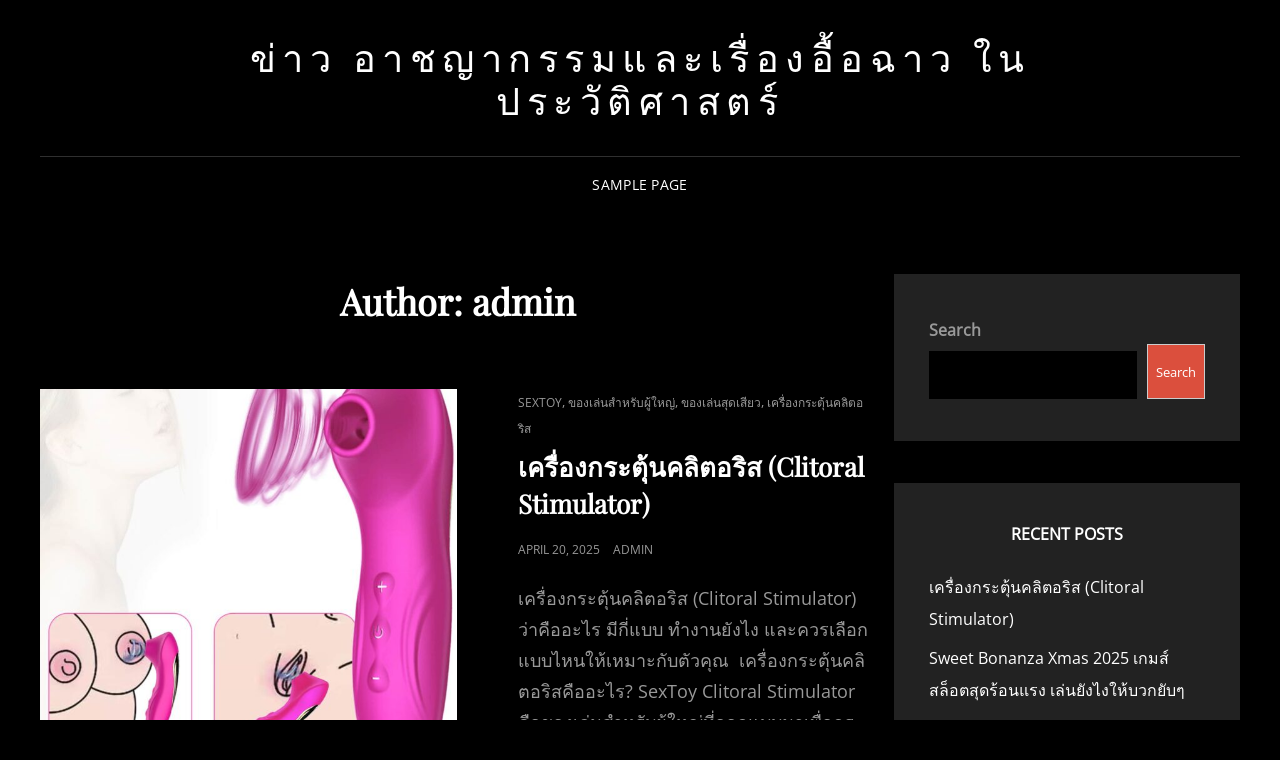

--- FILE ---
content_type: text/html; charset=UTF-8
request_url: https://3y4you.com/author/admin/
body_size: 14418
content:
<!doctype html>
<html dir="ltr" lang="en-US" prefix="og: https://ogp.me/ns#">
<head>
	<meta charset="UTF-8">
	<meta name="viewport" content="width=device-width, initial-scale=1">
	<link rel="profile" href="https://gmpg.org/xfn/11">
	<script>(function(html){html.className = html.className.replace(/\bno-js\b/,'js')})(document.documentElement);</script>
<title>admin - ข่าว อาชญากรรมและเรื่องอื้อฉาว ในประวัติศาสตร์</title>

		<!-- All in One SEO 4.8.7 - aioseo.com -->
	<meta name="robots" content="max-image-preview:large" />
	<link rel="canonical" href="https://3y4you.com/author/admin/" />
	<link rel="next" href="https://3y4you.com/author/admin/page/2/" />
	<meta name="generator" content="All in One SEO (AIOSEO) 4.8.7" />
		<script type="application/ld+json" class="aioseo-schema">
			{"@context":"https:\/\/schema.org","@graph":[{"@type":"BreadcrumbList","@id":"https:\/\/3y4you.com\/author\/admin\/#breadcrumblist","itemListElement":[{"@type":"ListItem","@id":"https:\/\/3y4you.com#listItem","position":1,"name":"Home","item":"https:\/\/3y4you.com","nextItem":{"@type":"ListItem","@id":"https:\/\/3y4you.com\/author\/admin\/#listItem","name":"admin"}},{"@type":"ListItem","@id":"https:\/\/3y4you.com\/author\/admin\/#listItem","position":2,"name":"admin","previousItem":{"@type":"ListItem","@id":"https:\/\/3y4you.com#listItem","name":"Home"}}]},{"@type":"Organization","@id":"https:\/\/3y4you.com\/#organization","name":"3y4you.com","url":"https:\/\/3y4you.com\/"},{"@type":"Person","@id":"https:\/\/3y4you.com\/author\/admin\/#author","url":"https:\/\/3y4you.com\/author\/admin\/","name":"admin","image":{"@type":"ImageObject","@id":"https:\/\/3y4you.com\/author\/admin\/#authorImage","url":"https:\/\/secure.gravatar.com\/avatar\/9307936642a1d2245a19f654f917ebd486efbbcabfa14000bab1b84b7a8f9f2f?s=96&d=mm&r=g","width":96,"height":96,"caption":"admin"},"mainEntityOfPage":{"@id":"https:\/\/3y4you.com\/author\/admin\/#profilepage"}},{"@type":"ProfilePage","@id":"https:\/\/3y4you.com\/author\/admin\/#profilepage","url":"https:\/\/3y4you.com\/author\/admin\/","name":"admin - \u0e02\u0e48\u0e32\u0e27 \u0e2d\u0e32\u0e0a\u0e0d\u0e32\u0e01\u0e23\u0e23\u0e21\u0e41\u0e25\u0e30\u0e40\u0e23\u0e37\u0e48\u0e2d\u0e07\u0e2d\u0e37\u0e49\u0e2d\u0e09\u0e32\u0e27 \u0e43\u0e19\u0e1b\u0e23\u0e30\u0e27\u0e31\u0e15\u0e34\u0e28\u0e32\u0e2a\u0e15\u0e23\u0e4c","inLanguage":"en-US","isPartOf":{"@id":"https:\/\/3y4you.com\/#website"},"breadcrumb":{"@id":"https:\/\/3y4you.com\/author\/admin\/#breadcrumblist"},"dateCreated":"2023-07-10T04:51:53+00:00","mainEntity":{"@id":"https:\/\/3y4you.com\/author\/admin\/#author"}},{"@type":"WebSite","@id":"https:\/\/3y4you.com\/#website","url":"https:\/\/3y4you.com\/","name":"My Blog","inLanguage":"en-US","publisher":{"@id":"https:\/\/3y4you.com\/#organization"}}]}
		</script>
		<!-- All in One SEO -->

		<!-- This site uses the Google Analytics by MonsterInsights plugin v9.11.1 - Using Analytics tracking - https://www.monsterinsights.com/ -->
		<!-- Note: MonsterInsights is not currently configured on this site. The site owner needs to authenticate with Google Analytics in the MonsterInsights settings panel. -->
					<!-- No tracking code set -->
				<!-- / Google Analytics by MonsterInsights -->
		<style id='wp-img-auto-sizes-contain-inline-css' type='text/css'>
img:is([sizes=auto i],[sizes^="auto," i]){contain-intrinsic-size:3000px 1500px}
/*# sourceURL=wp-img-auto-sizes-contain-inline-css */
</style>
<style id='classic-theme-styles-inline-css' type='text/css'>
/*! This file is auto-generated */
.wp-block-button__link{color:#fff;background-color:#32373c;border-radius:9999px;box-shadow:none;text-decoration:none;padding:calc(.667em + 2px) calc(1.333em + 2px);font-size:1.125em}.wp-block-file__button{background:#32373c;color:#fff;text-decoration:none}
/*# sourceURL=/wp-includes/css/classic-themes.min.css */
</style>
<link rel='stylesheet' id='signify-style-css' href='https://3y4you.com/wp-content/themes/signify/style.css?ver=20230710-51220' type='text/css' media='all' />
<link rel='stylesheet' id='signify-dark-style-css' href='https://3y4you.com/wp-content/themes/signify-dark/style.css?ver=20230710-51216' type='text/css' media='all' />
<link rel='stylesheet' id='signify-block-style-css' href='https://3y4you.com/wp-content/themes/signify/css/blocks.css?ver=1.0' type='text/css' media='all' />
<link rel='stylesheet' id='signify-dark-block-style-css' href='https://3y4you.com/wp-content/themes/signify-dark/assets/css/child-blocks.css?ver=20230710-51216' type='text/css' media='all' />
<link rel='stylesheet' id='signify-fonts-css' href='https://3y4you.com/wp-content/fonts/2dd730ce7bea8b894e100c77cbcdc9b6.css' type='text/css' media='all' />
<link rel='stylesheet' id='font-awesome-css' href='https://3y4you.com/wp-content/themes/signify/css/font-awesome/css/font-awesome.css?ver=4.7.0' type='text/css' media='all' />
<script type="text/javascript" src="https://3y4you.com/wp-includes/js/jquery/jquery.min.js?ver=3.7.1" id="jquery-core-js"></script>
<script type="text/javascript" src="https://3y4you.com/wp-includes/js/jquery/jquery-migrate.min.js?ver=3.4.1" id="jquery-migrate-js"></script>
<link rel="https://api.w.org/" href="https://3y4you.com/wp-json/" /><link rel="alternate" title="JSON" type="application/json" href="https://3y4you.com/wp-json/wp/v2/users/1" /><meta name="generator" content="WordPress 6.9" />
<style id='wp-block-archives-inline-css' type='text/css'>
.wp-block-archives{box-sizing:border-box}.wp-block-archives-dropdown label{display:block}
/*# sourceURL=https://3y4you.com/wp-includes/blocks/archives/style.min.css */
</style>
<style id='wp-block-categories-inline-css' type='text/css'>
.wp-block-categories{box-sizing:border-box}.wp-block-categories.alignleft{margin-right:2em}.wp-block-categories.alignright{margin-left:2em}.wp-block-categories.wp-block-categories-dropdown.aligncenter{text-align:center}.wp-block-categories .wp-block-categories__label{display:block;width:100%}
/*# sourceURL=https://3y4you.com/wp-includes/blocks/categories/style.min.css */
</style>
<style id='wp-block-heading-inline-css' type='text/css'>
h1:where(.wp-block-heading).has-background,h2:where(.wp-block-heading).has-background,h3:where(.wp-block-heading).has-background,h4:where(.wp-block-heading).has-background,h5:where(.wp-block-heading).has-background,h6:where(.wp-block-heading).has-background{padding:1.25em 2.375em}h1.has-text-align-left[style*=writing-mode]:where([style*=vertical-lr]),h1.has-text-align-right[style*=writing-mode]:where([style*=vertical-rl]),h2.has-text-align-left[style*=writing-mode]:where([style*=vertical-lr]),h2.has-text-align-right[style*=writing-mode]:where([style*=vertical-rl]),h3.has-text-align-left[style*=writing-mode]:where([style*=vertical-lr]),h3.has-text-align-right[style*=writing-mode]:where([style*=vertical-rl]),h4.has-text-align-left[style*=writing-mode]:where([style*=vertical-lr]),h4.has-text-align-right[style*=writing-mode]:where([style*=vertical-rl]),h5.has-text-align-left[style*=writing-mode]:where([style*=vertical-lr]),h5.has-text-align-right[style*=writing-mode]:where([style*=vertical-rl]),h6.has-text-align-left[style*=writing-mode]:where([style*=vertical-lr]),h6.has-text-align-right[style*=writing-mode]:where([style*=vertical-rl]){rotate:180deg}
/*# sourceURL=https://3y4you.com/wp-includes/blocks/heading/style.min.css */
</style>
<style id='wp-block-latest-comments-inline-css' type='text/css'>
ol.wp-block-latest-comments{box-sizing:border-box;margin-left:0}:where(.wp-block-latest-comments:not([style*=line-height] .wp-block-latest-comments__comment)){line-height:1.1}:where(.wp-block-latest-comments:not([style*=line-height] .wp-block-latest-comments__comment-excerpt p)){line-height:1.8}.has-dates :where(.wp-block-latest-comments:not([style*=line-height])),.has-excerpts :where(.wp-block-latest-comments:not([style*=line-height])){line-height:1.5}.wp-block-latest-comments .wp-block-latest-comments{padding-left:0}.wp-block-latest-comments__comment{list-style:none;margin-bottom:1em}.has-avatars .wp-block-latest-comments__comment{list-style:none;min-height:2.25em}.has-avatars .wp-block-latest-comments__comment .wp-block-latest-comments__comment-excerpt,.has-avatars .wp-block-latest-comments__comment .wp-block-latest-comments__comment-meta{margin-left:3.25em}.wp-block-latest-comments__comment-excerpt p{font-size:.875em;margin:.36em 0 1.4em}.wp-block-latest-comments__comment-date{display:block;font-size:.75em}.wp-block-latest-comments .avatar,.wp-block-latest-comments__comment-avatar{border-radius:1.5em;display:block;float:left;height:2.5em;margin-right:.75em;width:2.5em}.wp-block-latest-comments[class*=-font-size] a,.wp-block-latest-comments[style*=font-size] a{font-size:inherit}
/*# sourceURL=https://3y4you.com/wp-includes/blocks/latest-comments/style.min.css */
</style>
<style id='wp-block-latest-posts-inline-css' type='text/css'>
.wp-block-latest-posts{box-sizing:border-box}.wp-block-latest-posts.alignleft{margin-right:2em}.wp-block-latest-posts.alignright{margin-left:2em}.wp-block-latest-posts.wp-block-latest-posts__list{list-style:none}.wp-block-latest-posts.wp-block-latest-posts__list li{clear:both;overflow-wrap:break-word}.wp-block-latest-posts.is-grid{display:flex;flex-wrap:wrap}.wp-block-latest-posts.is-grid li{margin:0 1.25em 1.25em 0;width:100%}@media (min-width:600px){.wp-block-latest-posts.columns-2 li{width:calc(50% - .625em)}.wp-block-latest-posts.columns-2 li:nth-child(2n){margin-right:0}.wp-block-latest-posts.columns-3 li{width:calc(33.33333% - .83333em)}.wp-block-latest-posts.columns-3 li:nth-child(3n){margin-right:0}.wp-block-latest-posts.columns-4 li{width:calc(25% - .9375em)}.wp-block-latest-posts.columns-4 li:nth-child(4n){margin-right:0}.wp-block-latest-posts.columns-5 li{width:calc(20% - 1em)}.wp-block-latest-posts.columns-5 li:nth-child(5n){margin-right:0}.wp-block-latest-posts.columns-6 li{width:calc(16.66667% - 1.04167em)}.wp-block-latest-posts.columns-6 li:nth-child(6n){margin-right:0}}:root :where(.wp-block-latest-posts.is-grid){padding:0}:root :where(.wp-block-latest-posts.wp-block-latest-posts__list){padding-left:0}.wp-block-latest-posts__post-author,.wp-block-latest-posts__post-date{display:block;font-size:.8125em}.wp-block-latest-posts__post-excerpt,.wp-block-latest-posts__post-full-content{margin-bottom:1em;margin-top:.5em}.wp-block-latest-posts__featured-image a{display:inline-block}.wp-block-latest-posts__featured-image img{height:auto;max-width:100%;width:auto}.wp-block-latest-posts__featured-image.alignleft{float:left;margin-right:1em}.wp-block-latest-posts__featured-image.alignright{float:right;margin-left:1em}.wp-block-latest-posts__featured-image.aligncenter{margin-bottom:1em;text-align:center}
/*# sourceURL=https://3y4you.com/wp-includes/blocks/latest-posts/style.min.css */
</style>
<style id='wp-block-search-inline-css' type='text/css'>
.wp-block-search__button{margin-left:10px;word-break:normal}.wp-block-search__button.has-icon{line-height:0}.wp-block-search__button svg{height:1.25em;min-height:24px;min-width:24px;width:1.25em;fill:currentColor;vertical-align:text-bottom}:where(.wp-block-search__button){border:1px solid #ccc;padding:6px 10px}.wp-block-search__inside-wrapper{display:flex;flex:auto;flex-wrap:nowrap;max-width:100%}.wp-block-search__label{width:100%}.wp-block-search.wp-block-search__button-only .wp-block-search__button{box-sizing:border-box;display:flex;flex-shrink:0;justify-content:center;margin-left:0;max-width:100%}.wp-block-search.wp-block-search__button-only .wp-block-search__inside-wrapper{min-width:0!important;transition-property:width}.wp-block-search.wp-block-search__button-only .wp-block-search__input{flex-basis:100%;transition-duration:.3s}.wp-block-search.wp-block-search__button-only.wp-block-search__searchfield-hidden,.wp-block-search.wp-block-search__button-only.wp-block-search__searchfield-hidden .wp-block-search__inside-wrapper{overflow:hidden}.wp-block-search.wp-block-search__button-only.wp-block-search__searchfield-hidden .wp-block-search__input{border-left-width:0!important;border-right-width:0!important;flex-basis:0;flex-grow:0;margin:0;min-width:0!important;padding-left:0!important;padding-right:0!important;width:0!important}:where(.wp-block-search__input){appearance:none;border:1px solid #949494;flex-grow:1;font-family:inherit;font-size:inherit;font-style:inherit;font-weight:inherit;letter-spacing:inherit;line-height:inherit;margin-left:0;margin-right:0;min-width:3rem;padding:8px;text-decoration:unset!important;text-transform:inherit}:where(.wp-block-search__button-inside .wp-block-search__inside-wrapper){background-color:#fff;border:1px solid #949494;box-sizing:border-box;padding:4px}:where(.wp-block-search__button-inside .wp-block-search__inside-wrapper) .wp-block-search__input{border:none;border-radius:0;padding:0 4px}:where(.wp-block-search__button-inside .wp-block-search__inside-wrapper) .wp-block-search__input:focus{outline:none}:where(.wp-block-search__button-inside .wp-block-search__inside-wrapper) :where(.wp-block-search__button){padding:4px 8px}.wp-block-search.aligncenter .wp-block-search__inside-wrapper{margin:auto}.wp-block[data-align=right] .wp-block-search.wp-block-search__button-only .wp-block-search__inside-wrapper{float:right}
/*# sourceURL=https://3y4you.com/wp-includes/blocks/search/style.min.css */
</style>
<style id='wp-block-search-theme-inline-css' type='text/css'>
.wp-block-search .wp-block-search__label{font-weight:700}.wp-block-search__button{border:1px solid #ccc;padding:.375em .625em}
/*# sourceURL=https://3y4you.com/wp-includes/blocks/search/theme.min.css */
</style>
<style id='wp-block-group-inline-css' type='text/css'>
.wp-block-group{box-sizing:border-box}:where(.wp-block-group.wp-block-group-is-layout-constrained){position:relative}
/*# sourceURL=https://3y4you.com/wp-includes/blocks/group/style.min.css */
</style>
<style id='wp-block-group-theme-inline-css' type='text/css'>
:where(.wp-block-group.has-background){padding:1.25em 2.375em}
/*# sourceURL=https://3y4you.com/wp-includes/blocks/group/theme.min.css */
</style>
<style id='global-styles-inline-css' type='text/css'>
:root{--wp--preset--aspect-ratio--square: 1;--wp--preset--aspect-ratio--4-3: 4/3;--wp--preset--aspect-ratio--3-4: 3/4;--wp--preset--aspect-ratio--3-2: 3/2;--wp--preset--aspect-ratio--2-3: 2/3;--wp--preset--aspect-ratio--16-9: 16/9;--wp--preset--aspect-ratio--9-16: 9/16;--wp--preset--color--black: #000000;--wp--preset--color--cyan-bluish-gray: #abb8c3;--wp--preset--color--white: #ffffff;--wp--preset--color--pale-pink: #f78da7;--wp--preset--color--vivid-red: #cf2e2e;--wp--preset--color--luminous-vivid-orange: #ff6900;--wp--preset--color--luminous-vivid-amber: #fcb900;--wp--preset--color--light-green-cyan: #7bdcb5;--wp--preset--color--vivid-green-cyan: #00d084;--wp--preset--color--pale-cyan-blue: #8ed1fc;--wp--preset--color--vivid-cyan-blue: #0693e3;--wp--preset--color--vivid-purple: #9b51e0;--wp--preset--color--eighty-black: #151515;--wp--preset--color--sixty-five-black: #363636;--wp--preset--color--gray: #444444;--wp--preset--color--medium-gray: #777777;--wp--preset--color--light-gray: #f9f9f9;--wp--preset--color--bright-pink: #f5808c;--wp--preset--color--dark-yellow: #ffa751;--wp--preset--color--yellow: #ffbf00;--wp--preset--color--red: #db4f3d;--wp--preset--color--blue: #008ec2;--wp--preset--color--dark-blue: #133ec2;--wp--preset--gradient--vivid-cyan-blue-to-vivid-purple: linear-gradient(135deg,rgb(6,147,227) 0%,rgb(155,81,224) 100%);--wp--preset--gradient--light-green-cyan-to-vivid-green-cyan: linear-gradient(135deg,rgb(122,220,180) 0%,rgb(0,208,130) 100%);--wp--preset--gradient--luminous-vivid-amber-to-luminous-vivid-orange: linear-gradient(135deg,rgb(252,185,0) 0%,rgb(255,105,0) 100%);--wp--preset--gradient--luminous-vivid-orange-to-vivid-red: linear-gradient(135deg,rgb(255,105,0) 0%,rgb(207,46,46) 100%);--wp--preset--gradient--very-light-gray-to-cyan-bluish-gray: linear-gradient(135deg,rgb(238,238,238) 0%,rgb(169,184,195) 100%);--wp--preset--gradient--cool-to-warm-spectrum: linear-gradient(135deg,rgb(74,234,220) 0%,rgb(151,120,209) 20%,rgb(207,42,186) 40%,rgb(238,44,130) 60%,rgb(251,105,98) 80%,rgb(254,248,76) 100%);--wp--preset--gradient--blush-light-purple: linear-gradient(135deg,rgb(255,206,236) 0%,rgb(152,150,240) 100%);--wp--preset--gradient--blush-bordeaux: linear-gradient(135deg,rgb(254,205,165) 0%,rgb(254,45,45) 50%,rgb(107,0,62) 100%);--wp--preset--gradient--luminous-dusk: linear-gradient(135deg,rgb(255,203,112) 0%,rgb(199,81,192) 50%,rgb(65,88,208) 100%);--wp--preset--gradient--pale-ocean: linear-gradient(135deg,rgb(255,245,203) 0%,rgb(182,227,212) 50%,rgb(51,167,181) 100%);--wp--preset--gradient--electric-grass: linear-gradient(135deg,rgb(202,248,128) 0%,rgb(113,206,126) 100%);--wp--preset--gradient--midnight: linear-gradient(135deg,rgb(2,3,129) 0%,rgb(40,116,252) 100%);--wp--preset--font-size--small: 16px;--wp--preset--font-size--medium: 20px;--wp--preset--font-size--large: 42px;--wp--preset--font-size--x-large: 42px;--wp--preset--font-size--extra-small: 13px;--wp--preset--font-size--normal: 18px;--wp--preset--font-size--huge: 56px;--wp--preset--spacing--20: 0.44rem;--wp--preset--spacing--30: 0.67rem;--wp--preset--spacing--40: 1rem;--wp--preset--spacing--50: 1.5rem;--wp--preset--spacing--60: 2.25rem;--wp--preset--spacing--70: 3.38rem;--wp--preset--spacing--80: 5.06rem;--wp--preset--shadow--natural: 6px 6px 9px rgba(0, 0, 0, 0.2);--wp--preset--shadow--deep: 12px 12px 50px rgba(0, 0, 0, 0.4);--wp--preset--shadow--sharp: 6px 6px 0px rgba(0, 0, 0, 0.2);--wp--preset--shadow--outlined: 6px 6px 0px -3px rgb(255, 255, 255), 6px 6px rgb(0, 0, 0);--wp--preset--shadow--crisp: 6px 6px 0px rgb(0, 0, 0);}:where(.is-layout-flex){gap: 0.5em;}:where(.is-layout-grid){gap: 0.5em;}body .is-layout-flex{display: flex;}.is-layout-flex{flex-wrap: wrap;align-items: center;}.is-layout-flex > :is(*, div){margin: 0;}body .is-layout-grid{display: grid;}.is-layout-grid > :is(*, div){margin: 0;}:where(.wp-block-columns.is-layout-flex){gap: 2em;}:where(.wp-block-columns.is-layout-grid){gap: 2em;}:where(.wp-block-post-template.is-layout-flex){gap: 1.25em;}:where(.wp-block-post-template.is-layout-grid){gap: 1.25em;}.has-black-color{color: var(--wp--preset--color--black) !important;}.has-cyan-bluish-gray-color{color: var(--wp--preset--color--cyan-bluish-gray) !important;}.has-white-color{color: var(--wp--preset--color--white) !important;}.has-pale-pink-color{color: var(--wp--preset--color--pale-pink) !important;}.has-vivid-red-color{color: var(--wp--preset--color--vivid-red) !important;}.has-luminous-vivid-orange-color{color: var(--wp--preset--color--luminous-vivid-orange) !important;}.has-luminous-vivid-amber-color{color: var(--wp--preset--color--luminous-vivid-amber) !important;}.has-light-green-cyan-color{color: var(--wp--preset--color--light-green-cyan) !important;}.has-vivid-green-cyan-color{color: var(--wp--preset--color--vivid-green-cyan) !important;}.has-pale-cyan-blue-color{color: var(--wp--preset--color--pale-cyan-blue) !important;}.has-vivid-cyan-blue-color{color: var(--wp--preset--color--vivid-cyan-blue) !important;}.has-vivid-purple-color{color: var(--wp--preset--color--vivid-purple) !important;}.has-black-background-color{background-color: var(--wp--preset--color--black) !important;}.has-cyan-bluish-gray-background-color{background-color: var(--wp--preset--color--cyan-bluish-gray) !important;}.has-white-background-color{background-color: var(--wp--preset--color--white) !important;}.has-pale-pink-background-color{background-color: var(--wp--preset--color--pale-pink) !important;}.has-vivid-red-background-color{background-color: var(--wp--preset--color--vivid-red) !important;}.has-luminous-vivid-orange-background-color{background-color: var(--wp--preset--color--luminous-vivid-orange) !important;}.has-luminous-vivid-amber-background-color{background-color: var(--wp--preset--color--luminous-vivid-amber) !important;}.has-light-green-cyan-background-color{background-color: var(--wp--preset--color--light-green-cyan) !important;}.has-vivid-green-cyan-background-color{background-color: var(--wp--preset--color--vivid-green-cyan) !important;}.has-pale-cyan-blue-background-color{background-color: var(--wp--preset--color--pale-cyan-blue) !important;}.has-vivid-cyan-blue-background-color{background-color: var(--wp--preset--color--vivid-cyan-blue) !important;}.has-vivid-purple-background-color{background-color: var(--wp--preset--color--vivid-purple) !important;}.has-black-border-color{border-color: var(--wp--preset--color--black) !important;}.has-cyan-bluish-gray-border-color{border-color: var(--wp--preset--color--cyan-bluish-gray) !important;}.has-white-border-color{border-color: var(--wp--preset--color--white) !important;}.has-pale-pink-border-color{border-color: var(--wp--preset--color--pale-pink) !important;}.has-vivid-red-border-color{border-color: var(--wp--preset--color--vivid-red) !important;}.has-luminous-vivid-orange-border-color{border-color: var(--wp--preset--color--luminous-vivid-orange) !important;}.has-luminous-vivid-amber-border-color{border-color: var(--wp--preset--color--luminous-vivid-amber) !important;}.has-light-green-cyan-border-color{border-color: var(--wp--preset--color--light-green-cyan) !important;}.has-vivid-green-cyan-border-color{border-color: var(--wp--preset--color--vivid-green-cyan) !important;}.has-pale-cyan-blue-border-color{border-color: var(--wp--preset--color--pale-cyan-blue) !important;}.has-vivid-cyan-blue-border-color{border-color: var(--wp--preset--color--vivid-cyan-blue) !important;}.has-vivid-purple-border-color{border-color: var(--wp--preset--color--vivid-purple) !important;}.has-vivid-cyan-blue-to-vivid-purple-gradient-background{background: var(--wp--preset--gradient--vivid-cyan-blue-to-vivid-purple) !important;}.has-light-green-cyan-to-vivid-green-cyan-gradient-background{background: var(--wp--preset--gradient--light-green-cyan-to-vivid-green-cyan) !important;}.has-luminous-vivid-amber-to-luminous-vivid-orange-gradient-background{background: var(--wp--preset--gradient--luminous-vivid-amber-to-luminous-vivid-orange) !important;}.has-luminous-vivid-orange-to-vivid-red-gradient-background{background: var(--wp--preset--gradient--luminous-vivid-orange-to-vivid-red) !important;}.has-very-light-gray-to-cyan-bluish-gray-gradient-background{background: var(--wp--preset--gradient--very-light-gray-to-cyan-bluish-gray) !important;}.has-cool-to-warm-spectrum-gradient-background{background: var(--wp--preset--gradient--cool-to-warm-spectrum) !important;}.has-blush-light-purple-gradient-background{background: var(--wp--preset--gradient--blush-light-purple) !important;}.has-blush-bordeaux-gradient-background{background: var(--wp--preset--gradient--blush-bordeaux) !important;}.has-luminous-dusk-gradient-background{background: var(--wp--preset--gradient--luminous-dusk) !important;}.has-pale-ocean-gradient-background{background: var(--wp--preset--gradient--pale-ocean) !important;}.has-electric-grass-gradient-background{background: var(--wp--preset--gradient--electric-grass) !important;}.has-midnight-gradient-background{background: var(--wp--preset--gradient--midnight) !important;}.has-small-font-size{font-size: var(--wp--preset--font-size--small) !important;}.has-medium-font-size{font-size: var(--wp--preset--font-size--medium) !important;}.has-large-font-size{font-size: var(--wp--preset--font-size--large) !important;}.has-x-large-font-size{font-size: var(--wp--preset--font-size--x-large) !important;}
/*# sourceURL=global-styles-inline-css */
</style>
</head>

<body class="archive author author-admin author-1 wp-embed-responsive wp-theme-signify wp-child-theme-signify-dark hfeed fluid-layout navigation-classic two-columns-layout content-left excerpt header-media-fluid header-media-text-disabled has-header-image color-scheme-dark menu-type-classic menu-style-full-width header-style-one">


<div id="page" class="site">
	<a class="skip-link screen-reader-text" href="#content">Skip to content</a>

	<header id="masthead" class="site-header">
		<div class="site-header-main">
			<div class="wrapper">
				
<div class="site-branding">
	
	<div class="site-identity">
					<p class="site-title"><a href="https://3y4you.com/" rel="home">ข่าว อาชญากรรมและเรื่องอื้อฉาว ในประวัติศาสตร์</a></p>
			</div><!-- .site-branding-text-->
</div><!-- .site-branding -->

					<div id="site-header-menu" class="site-header-menu">
		<div id="primary-menu-wrapper" class="menu-wrapper">
			<div class="menu-toggle-wrapper">
				<button id="menu-toggle" class="menu-toggle" aria-controls="top-menu" aria-expanded="false"><span class="menu-label">Menu</span></button>
			</div><!-- .menu-toggle-wrapper -->

			<div class="menu-inside-wrapper">
				<nav id="site-navigation" class="main-navigation default-page-menu" role="navigation" aria-label="Primary Menu">

									<div class="primary-menu-container"><ul id="menu-primary-items" class="menu nav-menu"><li class="page_item page-item-2"><a href="https://3y4you.com/sample-page/">Sample Page</a></li></ul></div>				
				</nav><!-- .main-navigation -->

							</div><!-- .menu-inside-wrapper -->
		</div><!-- #primary-menu-wrapper.menu-wrapper -->

			</div><!-- .site-header-menu -->
			</div><!-- .wrapper -->
		</div><!-- .site-header-main -->
	</header><!-- #masthead -->

	




	<div id="content" class="site-content">
		<div class="wrapper">

	<div id="primary" class="content-area">
		<main id="main" class="site-main">
			<div class="archive-posts-wrapper">
			
				<header class="page-header">
					<div class="section-description-wrapper section-subtitle">
											</div>
					<h2 class="page-title section-title">Author: <span>admin</span></h2>
				</header><!-- .entry-header -->

							
				<div class="section-content-wrapper layout-one">
					<div id="infinite-post-wrap" class="archive-post-wrap">
						
<article id="post-98" class="post-98 post type-post status-publish format-standard has-post-thumbnail hentry category-sextoy category-51 category-52 category-54 tag-sextoy tag-56 tag-57 tag-55">
	<div class="post-wrapper hentry-inner">
		<div class="post-thumbnail"><a href="https://3y4you.com/98/%e0%b9%80%e0%b8%84%e0%b8%a3%e0%b8%b7%e0%b9%88%e0%b8%ad%e0%b8%87%e0%b8%81%e0%b8%a3%e0%b8%b0%e0%b8%95%e0%b8%b8%e0%b9%89%e0%b8%99%e0%b8%84%e0%b8%a5%e0%b8%b4%e0%b8%95%e0%b8%ad%e0%b8%a3%e0%b8%b4%e0%b8%aa/" title="เครื่องกระตุ้นคลิตอริส (Clitoral Stimulator)"><img width="666" height="666" src="https://3y4you.com/wp-content/uploads/2025/04/16869039095307fa5207049b4125ce0c9ec5c50445_thumbnail_720x-666x666.jpg" class="attachment-post-thumbnail size-post-thumbnail wp-post-image" alt="" decoding="async" fetchpriority="high" srcset="https://3y4you.com/wp-content/uploads/2025/04/16869039095307fa5207049b4125ce0c9ec5c50445_thumbnail_720x-666x666.jpg 666w, https://3y4you.com/wp-content/uploads/2025/04/16869039095307fa5207049b4125ce0c9ec5c50445_thumbnail_720x-150x150.jpg 150w" sizes="(max-width: 666px) 100vw, 666px" /></a></div><!-- .post-thumbnail -->
		<div class="entry-container">
			<header class="entry-header">
				
								<div class="entry-meta">
					<span class="cat-links"><span class="screen-reader-text">Cat Links </span><a href="https://3y4you.com/category/sextoy/" rel="category tag">SexToy</a>, <a href="https://3y4you.com/category/%e0%b8%82%e0%b8%ad%e0%b8%87%e0%b9%80%e0%b8%a5%e0%b9%88%e0%b8%99%e0%b8%aa%e0%b8%b3%e0%b8%ab%e0%b8%a3%e0%b8%b1%e0%b8%9a%e0%b8%9c%e0%b8%b9%e0%b9%89%e0%b9%83%e0%b8%ab%e0%b8%8d%e0%b9%88/" rel="category tag">ของเล่นสำหรับผู้ใหญ่</a>, <a href="https://3y4you.com/category/%e0%b8%82%e0%b8%ad%e0%b8%87%e0%b9%80%e0%b8%a5%e0%b9%88%e0%b8%99%e0%b8%aa%e0%b8%b8%e0%b8%94%e0%b9%80%e0%b8%aa%e0%b8%b5%e0%b8%a2%e0%b8%a7/" rel="category tag">ของเล่นสุดเสียว</a>, <a href="https://3y4you.com/category/%e0%b9%80%e0%b8%84%e0%b8%a3%e0%b8%b7%e0%b9%88%e0%b8%ad%e0%b8%87%e0%b8%81%e0%b8%a3%e0%b8%b0%e0%b8%95%e0%b8%b8%e0%b9%89%e0%b8%99%e0%b8%84%e0%b8%a5%e0%b8%b4%e0%b8%95%e0%b8%ad%e0%b8%a3%e0%b8%b4%e0%b8%aa/" rel="category tag">เครื่องกระตุ้นคลิตอริส</a></span>				</div><!-- .entry-meta -->
				
				<h2 class="entry-title"><a href="https://3y4you.com/98/%e0%b9%80%e0%b8%84%e0%b8%a3%e0%b8%b7%e0%b9%88%e0%b8%ad%e0%b8%87%e0%b8%81%e0%b8%a3%e0%b8%b0%e0%b8%95%e0%b8%b8%e0%b9%89%e0%b8%99%e0%b8%84%e0%b8%a5%e0%b8%b4%e0%b8%95%e0%b8%ad%e0%b8%a3%e0%b8%b4%e0%b8%aa/" rel="bookmark">เครื่องกระตุ้นคลิตอริส (Clitoral Stimulator)</a></h2>
								<div class="entry-meta">
					<span class="posted-on"><span class="screen-reader-text"> Posted on </span><a href="https://3y4you.com/98/%e0%b9%80%e0%b8%84%e0%b8%a3%e0%b8%b7%e0%b9%88%e0%b8%ad%e0%b8%87%e0%b8%81%e0%b8%a3%e0%b8%b0%e0%b8%95%e0%b8%b8%e0%b9%89%e0%b8%99%e0%b8%84%e0%b8%a5%e0%b8%b4%e0%b8%95%e0%b8%ad%e0%b8%a3%e0%b8%b4%e0%b8%aa/" rel="bookmark"><time class="entry-date published" datetime="2025-04-20T05:28:43+00:00">April 20, 2025</time><time class="updated" datetime="2025-04-20T05:35:08+00:00">April 20, 2025</time></a></span>					<span class="byline"><span class="author vcard"><a class="url fn n" href="https://3y4you.com/author/">admin</a></span></span>				</div><!-- .entry-meta -->
							</header><!-- .entry-header -->

			<div class="entry-summary">
				<p>เครื่องกระตุ้นคลิตอริส (Clitoral Stimulator) ว่าคืออะไร มีกี่แบบ ทำงานยังไง และควรเลือกแบบไหนให้เหมาะกับตัวคุณ  เครื่องกระตุ้นคลิตอริสคืออะไร? SexToy Clitoral Stimulator คือของเล่นสำหรับผู้ใหญ่ที่ออกแบบมาเพื่อกระตุ้นคลิตอริสโดยตรง (บริเวณที่มีปลายประสาทมากกว่า 8,000 จุด ซึ่งไวต่อสัมผัสสุด ๆ) จุดประสงค์หลักคือ ช่วยเพิ่มความสุขทางเพศ ให้ผู้ใช้ถึงจุดสุดยอดได้ง่ายขึ้น ไม่ว่าจะใช้เดี่ยวหรือร่วมกับคู่นอนก็ตาม</p>
<p><a href="https://3y4you.com/98/%e0%b9%80%e0%b8%84%e0%b8%a3%e0%b8%b7%e0%b9%88%e0%b8%ad%e0%b8%87%e0%b8%81%e0%b8%a3%e0%b8%b0%e0%b8%95%e0%b8%b8%e0%b9%89%e0%b8%99%e0%b8%84%e0%b8%a5%e0%b8%b4%e0%b8%95%e0%b8%ad%e0%b8%a3%e0%b8%b4%e0%b8%aa/" class="more-link">Continue reading<span class="screen-reader-text">เครื่องกระตุ้นคลิตอริส (Clitoral Stimulator)</span></a></p>
			</div><!-- .entry-summary -->
		</div><!-- .entry-container -->
	</div><!-- .hentry-inner -->
</article><!-- #post-98 -->

<article id="post-88" class="post-88 post type-post status-publish format-standard has-post-thumbnail hentry category-hydra888 tag-hydra888 tag-hydraa888-com tag-49 tag-48 tag-47">
	<div class="post-wrapper hentry-inner">
		<div class="post-thumbnail"><a href="https://3y4you.com/88/sweet-bonanza-xmas-2025-%e0%b9%80%e0%b8%81%e0%b8%a1%e0%b8%aa%e0%b9%8c%e0%b8%aa%e0%b8%a5%e0%b9%87%e0%b8%ad%e0%b8%95%e0%b8%aa%e0%b8%b8%e0%b8%94%e0%b8%a3%e0%b9%89%e0%b8%ad%e0%b8%99%e0%b9%81%e0%b8%a3/" title="Sweet Bonanza Xmas 2025 เกมส์สล็อตสุดร้อนแรง เล่นยังไงให้บวกยับๆ"><img width="666" height="666" src="https://3y4you.com/wp-content/uploads/2025/02/2bcf38c77836adb448f54d34d2f900b9-666x666.jpg" class="attachment-post-thumbnail size-post-thumbnail wp-post-image" alt="" decoding="async" srcset="https://3y4you.com/wp-content/uploads/2025/02/2bcf38c77836adb448f54d34d2f900b9-666x666.jpg 666w, https://3y4you.com/wp-content/uploads/2025/02/2bcf38c77836adb448f54d34d2f900b9-300x300.jpg 300w, https://3y4you.com/wp-content/uploads/2025/02/2bcf38c77836adb448f54d34d2f900b9-150x150.jpg 150w, https://3y4you.com/wp-content/uploads/2025/02/2bcf38c77836adb448f54d34d2f900b9.jpg 736w" sizes="(max-width: 666px) 100vw, 666px" /></a></div><!-- .post-thumbnail -->
		<div class="entry-container">
			<header class="entry-header">
				
								<div class="entry-meta">
					<span class="cat-links"><span class="screen-reader-text">Cat Links </span><a href="https://3y4you.com/category/hydra888/" rel="category tag">hydra888</a></span>				</div><!-- .entry-meta -->
				
				<h2 class="entry-title"><a href="https://3y4you.com/88/sweet-bonanza-xmas-2025-%e0%b9%80%e0%b8%81%e0%b8%a1%e0%b8%aa%e0%b9%8c%e0%b8%aa%e0%b8%a5%e0%b9%87%e0%b8%ad%e0%b8%95%e0%b8%aa%e0%b8%b8%e0%b8%94%e0%b8%a3%e0%b9%89%e0%b8%ad%e0%b8%99%e0%b9%81%e0%b8%a3/" rel="bookmark">Sweet Bonanza Xmas 2025 เกมส์สล็อตสุดร้อนแรง เล่นยังไงให้บวกยับๆ</a></h2>
								<div class="entry-meta">
					<span class="posted-on"><span class="screen-reader-text"> Posted on </span><a href="https://3y4you.com/88/sweet-bonanza-xmas-2025-%e0%b9%80%e0%b8%81%e0%b8%a1%e0%b8%aa%e0%b9%8c%e0%b8%aa%e0%b8%a5%e0%b9%87%e0%b8%ad%e0%b8%95%e0%b8%aa%e0%b8%b8%e0%b8%94%e0%b8%a3%e0%b9%89%e0%b8%ad%e0%b8%99%e0%b9%81%e0%b8%a3/" rel="bookmark"><time class="entry-date published updated" datetime="2025-02-24T09:50:40+00:00">February 24, 2025</time></a></span>					<span class="byline"><span class="author vcard"><a class="url fn n" href="https://3y4you.com/author/">admin</a></span></span>				</div><!-- .entry-meta -->
							</header><!-- .entry-header -->

			<div class="entry-summary">
				<p>Sweet Bonanza Xmas: เกมส์สล็อตสุดร้อนแรง เล่นยังไงให้บวกยับๆ ในยุคปัจจุบันที่เกมสล็อตออนไลน์กำลังเป็นที่นิยมอย่างมาก คงไม่มีใครไม่รู้จัก Sweet Bonanza Xmas เกมที่ได้รับความนิยมจากผู้เล่นทั่วโลก ซึ่งมีค่าย Pragmatic Play (PP Slot) ผู้พัฒนาเกมนี้ทำออกมาได้อย่างโดดเด่นทั้งในด้านกราฟิกและความสนุกในการเล่น เนื่องจากเป็นเกมที่สามารถให้รางวัลใหญ่และบ่อยมาก จึงเป็นที่นิยมในหมู่นักเล่นเกมสล็อตหลาย ๆ</p>
<p><a href="https://3y4you.com/88/sweet-bonanza-xmas-2025-%e0%b9%80%e0%b8%81%e0%b8%a1%e0%b8%aa%e0%b9%8c%e0%b8%aa%e0%b8%a5%e0%b9%87%e0%b8%ad%e0%b8%95%e0%b8%aa%e0%b8%b8%e0%b8%94%e0%b8%a3%e0%b9%89%e0%b8%ad%e0%b8%99%e0%b9%81%e0%b8%a3/" class="more-link">Continue reading<span class="screen-reader-text">Sweet Bonanza Xmas 2025 เกมส์สล็อตสุดร้อนแรง เล่นยังไงให้บวกยับๆ</span></a></p>
			</div><!-- .entry-summary -->
		</div><!-- .entry-container -->
	</div><!-- .hentry-inner -->
</article><!-- #post-88 -->

<article id="post-79" class="post-79 post type-post status-publish format-standard has-post-thumbnail hentry category-34 tag-43 tag-yedsod tag-40 tag-42 tag-39 tag-38 tag-41 tag-36 tag-37">
	<div class="post-wrapper hentry-inner">
		<div class="post-thumbnail"><a href="https://3y4you.com/79/79/" title="พบรักแม่ค้าหีสวย"><img width="666" height="450" src="https://3y4you.com/wp-content/uploads/2025/01/เย็ดสด-666x450.jpg" class="attachment-post-thumbnail size-post-thumbnail wp-post-image" alt="" decoding="async" /></a></div><!-- .post-thumbnail -->
		<div class="entry-container">
			<header class="entry-header">
				
								<div class="entry-meta">
					<span class="cat-links"><span class="screen-reader-text">Cat Links </span><a href="https://3y4you.com/category/%e0%b9%80%e0%b8%a3%e0%b8%b7%e0%b9%88%e0%b8%ad%e0%b8%87%e0%b9%80%e0%b8%aa%e0%b8%b5%e0%b8%a2%e0%b8%a7%e0%b9%80%e0%b8%a2%e0%b9%87%e0%b8%94%e0%b8%aa%e0%b8%94/" rel="category tag">เรื่องเสียวเย็ดสด</a></span>				</div><!-- .entry-meta -->
				
				<h2 class="entry-title"><a href="https://3y4you.com/79/79/" rel="bookmark">พบรักแม่ค้าหีสวย</a></h2>
								<div class="entry-meta">
					<span class="posted-on"><span class="screen-reader-text"> Posted on </span><a href="https://3y4you.com/79/79/" rel="bookmark"><time class="entry-date published" datetime="2025-01-09T19:42:58+00:00">January 9, 2025</time><time class="updated" datetime="2025-01-21T19:16:08+00:00">January 21, 2025</time></a></span>					<span class="byline"><span class="author vcard"><a class="url fn n" href="https://3y4you.com/author/">admin</a></span></span>				</div><!-- .entry-meta -->
							</header><!-- .entry-header -->

			<div class="entry-summary">
				<p>บทที่ 1: กลิ่นหอมที่ดึงดูดใจ “เอาอะไรดีคะ?” เสียงหวานปนความกระฉับกระเฉงดังขึ้นจากหลังเคาน์เตอร์ร้านอาหารตามสั่งเล็กๆ “เอ่อ… ข้าวผัดกะเพราไข่ดาวครับ” “นัท” ชายหนุ่มวัย 28 ปี ตอบพร้อมมองไปยังหญิงสาวที่กำลังผัดกระทะอย่างคล่องแคล่ว “ได้เลยค่ะ รอแป๊บนะคะ” นัทสังเกตเธอจากที่นั่ง เธอคือ “พิม” หญิงสาววัยราวๆ 26 ปี</p>
<p><a href="https://3y4you.com/79/79/" class="more-link">Continue reading<span class="screen-reader-text">พบรักแม่ค้าหีสวย</span></a></p>
			</div><!-- .entry-summary -->
		</div><!-- .entry-container -->
	</div><!-- .hentry-inner -->
</article><!-- #post-79 -->

<article id="post-75" class="post-75 post type-post status-publish format-standard has-post-thumbnail hentry category-7 tag-10 tag-11 tag-31 tag-22">
	<div class="post-wrapper hentry-inner">
		<div class="post-thumbnail"><a href="https://3y4you.com/75/%e0%b8%a3%e0%b8%b5%e0%b8%a7%e0%b8%b4%e0%b8%a7%e0%b8%ad%e0%b8%99%e0%b8%b4%e0%b9%80%e0%b8%a1%e0%b8%b0%e0%b8%8b%e0%b8%b5%e0%b8%a3%e0%b8%b5%e0%b8%aa%e0%b9%8c-macross-frontier-%e0%b8%95%e0%b8%ad%e0%b8%99/" title="รีวิวอนิเมะซีรีส์ Macross Frontier ตอนที่ 1-25"><img width="300" height="169" src="https://3y4you.com/wp-content/uploads/2024/12/macross-frontier.png.jpg" class="attachment-post-thumbnail size-post-thumbnail wp-post-image" alt="" decoding="async" loading="lazy" /></a></div><!-- .post-thumbnail -->
		<div class="entry-container">
			<header class="entry-header">
				
								<div class="entry-meta">
					<span class="cat-links"><span class="screen-reader-text">Cat Links </span><a href="https://3y4you.com/category/%e0%b8%82%e0%b9%88%e0%b8%b2%e0%b8%a7%e0%b8%a3%e0%b8%ad%e0%b8%9a%e0%b9%82%e0%b8%a5%e0%b8%81/" rel="category tag">ข่าวรอบโลก</a></span>				</div><!-- .entry-meta -->
				
				<h2 class="entry-title"><a href="https://3y4you.com/75/%e0%b8%a3%e0%b8%b5%e0%b8%a7%e0%b8%b4%e0%b8%a7%e0%b8%ad%e0%b8%99%e0%b8%b4%e0%b9%80%e0%b8%a1%e0%b8%b0%e0%b8%8b%e0%b8%b5%e0%b8%a3%e0%b8%b5%e0%b8%aa%e0%b9%8c-macross-frontier-%e0%b8%95%e0%b8%ad%e0%b8%99/" rel="bookmark">รีวิวอนิเมะซีรีส์ Macross Frontier ตอนที่ 1-25</a></h2>
								<div class="entry-meta">
					<span class="posted-on"><span class="screen-reader-text"> Posted on </span><a href="https://3y4you.com/75/%e0%b8%a3%e0%b8%b5%e0%b8%a7%e0%b8%b4%e0%b8%a7%e0%b8%ad%e0%b8%99%e0%b8%b4%e0%b9%80%e0%b8%a1%e0%b8%b0%e0%b8%8b%e0%b8%b5%e0%b8%a3%e0%b8%b5%e0%b8%aa%e0%b9%8c-macross-frontier-%e0%b8%95%e0%b8%ad%e0%b8%99/" rel="bookmark"><time class="entry-date published" datetime="2024-12-29T16:37:58+00:00">December 29, 2024</time><time class="updated" datetime="2024-12-08T16:41:12+00:00">December 8, 2024</time></a></span>					<span class="byline"><span class="author vcard"><a class="url fn n" href="https://3y4you.com/author/">admin</a></span></span>				</div><!-- .entry-meta -->
							</header><!-- .entry-header -->

			<div class="entry-summary">
				<p>ในปี 2059 กองเรืออาณานิคมชั้น New Macross ลำที่ 25 (หรือที่เรียกว่าMacross Frontier ) ได้ออกเดินทางข้ามดวงดาวไปยังใจกลางกาแล็กซีทางช้างเผือกของเราเพื่อค้นหาบ้านใหม่ บนเรือลำหลักขนาดใหญ่เป็นเมืองทรงโดมซึ่งเป็นบ้านของมนุษย์และพันธมิตร Zentradi ซึ่งครั้งหนึ่งเคยเป็นศัตรูที่อันตราย แต่ตอนนี้กลายมาเป็นเพื่อนกันในการสำรวจ นักร้องไอดอลข้ามกาแล็กซีชื่อดัง Sheryl Nome มาถึง Frontier แล้ว</p>
<p><a href="https://3y4you.com/75/%e0%b8%a3%e0%b8%b5%e0%b8%a7%e0%b8%b4%e0%b8%a7%e0%b8%ad%e0%b8%99%e0%b8%b4%e0%b9%80%e0%b8%a1%e0%b8%b0%e0%b8%8b%e0%b8%b5%e0%b8%a3%e0%b8%b5%e0%b8%aa%e0%b9%8c-macross-frontier-%e0%b8%95%e0%b8%ad%e0%b8%99/" class="more-link">Continue reading<span class="screen-reader-text">รีวิวอนิเมะซีรีส์ Macross Frontier ตอนที่ 1-25</span></a></p>
			</div><!-- .entry-summary -->
		</div><!-- .entry-container -->
	</div><!-- .hentry-inner -->
</article><!-- #post-75 -->

<article id="post-70" class="post-70 post type-post status-publish format-standard has-post-thumbnail hentry category-19 tag-10 tag-11 tag-14 tag-16">
	<div class="post-wrapper hentry-inner">
		<div class="post-thumbnail"><a href="https://3y4you.com/70/%e0%b8%a3%e0%b8%b5%e0%b8%a7%e0%b8%b4%e0%b8%a7%e0%b9%80%e0%b8%81%e0%b8%a1-ys-x-nordics-%e0%b9%84%e0%b8%ad%e0%b8%99%e0%b9%89%e0%b8%b3/" title="รีวิวเกม Ys X: Nordics ไอน้ำ"><img width="245" height="245" src="https://3y4you.com/wp-content/uploads/2024/12/ys-x-nordics-cover.jpg" class="attachment-post-thumbnail size-post-thumbnail wp-post-image" alt="" decoding="async" loading="lazy" srcset="https://3y4you.com/wp-content/uploads/2024/12/ys-x-nordics-cover.jpg 245w, https://3y4you.com/wp-content/uploads/2024/12/ys-x-nordics-cover-150x150.jpg 150w" sizes="auto, (max-width: 245px) 100vw, 245px" /></a></div><!-- .post-thumbnail -->
		<div class="entry-container">
			<header class="entry-header">
				
								<div class="entry-meta">
					<span class="cat-links"><span class="screen-reader-text">Cat Links </span><a href="https://3y4you.com/category/%e0%b8%a3%e0%b8%b5%e0%b8%a7%e0%b8%b4%e0%b8%a7%e0%b8%ad%e0%b8%99%e0%b8%b4%e0%b9%80%e0%b8%a1%e0%b8%b0/" rel="category tag">รีวิวอนิเมะ</a></span>				</div><!-- .entry-meta -->
				
				<h2 class="entry-title"><a href="https://3y4you.com/70/%e0%b8%a3%e0%b8%b5%e0%b8%a7%e0%b8%b4%e0%b8%a7%e0%b9%80%e0%b8%81%e0%b8%a1-ys-x-nordics-%e0%b9%84%e0%b8%ad%e0%b8%99%e0%b9%89%e0%b8%b3/" rel="bookmark">รีวิวเกม Ys X: Nordics ไอน้ำ</a></h2>
								<div class="entry-meta">
					<span class="posted-on"><span class="screen-reader-text"> Posted on </span><a href="https://3y4you.com/70/%e0%b8%a3%e0%b8%b5%e0%b8%a7%e0%b8%b4%e0%b8%a7%e0%b9%80%e0%b8%81%e0%b8%a1-ys-x-nordics-%e0%b9%84%e0%b8%ad%e0%b8%99%e0%b9%89%e0%b8%b3/" rel="bookmark"><time class="entry-date published" datetime="2024-12-22T16:33:08+00:00">December 22, 2024</time><time class="updated" datetime="2024-12-08T16:37:42+00:00">December 8, 2024</time></a></span>					<span class="byline"><span class="author vcard"><a class="url fn n" href="https://3y4you.com/author/">admin</a></span></span>				</div><!-- .entry-meta -->
							</header><!-- .entry-header -->

			<div class="entry-summary">
				<p>Ys X: Nordicsเล่าเรื่องของ Adol Christin อีกครั้งขณะที่เขาออกเดินทางผจญภัยครั้งใหม่ คราวนี้เขาเดินทางผ่านอ่าว Obelia เขาได้พบกับหญิงสาวโจรสลัดชื่อ Karja Balta และเมืองเล็กๆ ที่พวกเขาพักอยู่ Carnac ถูกโจมตีโดยกลุ่มสัตว์ประหลาดที่ดูเหมือนอมตะที่มีชื่อว่า Griegr หลังจากที่เมืองถูกทำลายและประชากรของเมืองสูญหาย พวกเขาออกสำรวจท้องทะเลเพื่อค้นหาและช่วยเหลือพลเมืองในขณะที่เปิดเผยความลับอันดำมืดของ Griegr ทบทวน:</p>
<p><a href="https://3y4you.com/70/%e0%b8%a3%e0%b8%b5%e0%b8%a7%e0%b8%b4%e0%b8%a7%e0%b9%80%e0%b8%81%e0%b8%a1-ys-x-nordics-%e0%b9%84%e0%b8%ad%e0%b8%99%e0%b9%89%e0%b8%b3/" class="more-link">Continue reading<span class="screen-reader-text">รีวิวเกม Ys X: Nordics ไอน้ำ</span></a></p>
			</div><!-- .entry-summary -->
		</div><!-- .entry-container -->
	</div><!-- .hentry-inner -->
</article><!-- #post-70 -->

<article id="post-66" class="post-66 post type-post status-publish format-standard has-post-thumbnail hentry category-19 tag-10 tag-11 tag-14 tag-15 tag-12">
	<div class="post-wrapper hentry-inner">
		<div class="post-thumbnail"><a href="https://3y4you.com/66/atri-%e0%b8%8a%e0%b9%88%e0%b8%a7%e0%b8%87%e0%b9%80%e0%b8%a7%e0%b8%a5%e0%b8%b2%e0%b8%ad%e0%b8%b1%e0%b8%99%e0%b9%81%e0%b8%aa%e0%b8%99%e0%b8%a3%e0%b8%b1%e0%b8%81%e0%b8%82%e0%b8%ad%e0%b8%87%e0%b8%89/" title="ATRI: ช่วงเวลาอันแสนรักของฉัน รีวิวอนิเมะสตรีมมิ่งตอนที่ 1-13"><img width="300" height="169" src="https://3y4you.com/wp-content/uploads/2024/12/atri-2.png.jpg" class="attachment-post-thumbnail size-post-thumbnail wp-post-image" alt="" decoding="async" loading="lazy" /></a></div><!-- .post-thumbnail -->
		<div class="entry-container">
			<header class="entry-header">
				
								<div class="entry-meta">
					<span class="cat-links"><span class="screen-reader-text">Cat Links </span><a href="https://3y4you.com/category/%e0%b8%a3%e0%b8%b5%e0%b8%a7%e0%b8%b4%e0%b8%a7%e0%b8%ad%e0%b8%99%e0%b8%b4%e0%b9%80%e0%b8%a1%e0%b8%b0/" rel="category tag">รีวิวอนิเมะ</a></span>				</div><!-- .entry-meta -->
				
				<h2 class="entry-title"><a href="https://3y4you.com/66/atri-%e0%b8%8a%e0%b9%88%e0%b8%a7%e0%b8%87%e0%b9%80%e0%b8%a7%e0%b8%a5%e0%b8%b2%e0%b8%ad%e0%b8%b1%e0%b8%99%e0%b9%81%e0%b8%aa%e0%b8%99%e0%b8%a3%e0%b8%b1%e0%b8%81%e0%b8%82%e0%b8%ad%e0%b8%87%e0%b8%89/" rel="bookmark">ATRI: ช่วงเวลาอันแสนรักของฉัน รีวิวอนิเมะสตรีมมิ่งตอนที่ 1-13</a></h2>
								<div class="entry-meta">
					<span class="posted-on"><span class="screen-reader-text"> Posted on </span><a href="https://3y4you.com/66/atri-%e0%b8%8a%e0%b9%88%e0%b8%a7%e0%b8%87%e0%b9%80%e0%b8%a7%e0%b8%a5%e0%b8%b2%e0%b8%ad%e0%b8%b1%e0%b8%99%e0%b9%81%e0%b8%aa%e0%b8%99%e0%b8%a3%e0%b8%b1%e0%b8%81%e0%b8%82%e0%b8%ad%e0%b8%87%e0%b8%89/" rel="bookmark"><time class="entry-date published" datetime="2024-12-15T16:31:36+00:00">December 15, 2024</time><time class="updated" datetime="2024-12-08T16:32:47+00:00">December 8, 2024</time></a></span>					<span class="byline"><span class="author vcard"><a class="url fn n" href="https://3y4you.com/author/">admin</a></span></span>				</div><!-- .entry-meta -->
							</header><!-- .entry-header -->

			<div class="entry-summary">
				<p>เรื่องย่อ : ในอนาคตอันใกล้นี้ที่ระดับน้ำทะเลสูงขึ้นจนคุกคามอนาคตของมนุษยชาติ นัตสึกิ อิคารูกะ ชายหนุ่มที่สูญเสียทั้งแม่และขาขวาจากอุบัติเหตุ ได้ออกจากโรงเรียนและกลับไปยังบ้านบนเกาะอันห่างไกลของเขา ในซากปรักหักพังใต้น้ำของบ้านเกิดที่ถูกน้ำท่วม เขาค้นพบ &#8220;อาทริ&#8221; &#8220;ฮิวแมนนอยด์&#8221; ที่ยังอยู่ในสภาพสมบูรณ์ ซึ่งเป็นหุ่นยนต์ที่มีความรู้สึกนึกคิดคล้ายมนุษย์ อาทริประกาศว่าเธอต้องทำภารกิจสำคัญบางอย่างที่ยายนักวิทยาศาสตร์ผู้ล่วงลับของนัตสึกิมอบหมายไว้ แต่โชคไม่ดีที่เธอไม่รู้ว่าภารกิจนั้นคืออะไร ทบทวน: อนิเมะที่สร้างจากนิยายภาพมักจะต้องใช้มาตรการที่รุนแรงเพื่อยัดเรื่องราวที่มักจะยาวและซับซ้อนให้กลายเป็นแอนิเมชั่นที่เข้าใจง่าย บางครั้งวิธีนี้ได้ผลดีมาก ( Steins;Gate</p>
<p><a href="https://3y4you.com/66/atri-%e0%b8%8a%e0%b9%88%e0%b8%a7%e0%b8%87%e0%b9%80%e0%b8%a7%e0%b8%a5%e0%b8%b2%e0%b8%ad%e0%b8%b1%e0%b8%99%e0%b9%81%e0%b8%aa%e0%b8%99%e0%b8%a3%e0%b8%b1%e0%b8%81%e0%b8%82%e0%b8%ad%e0%b8%87%e0%b8%89/" class="more-link">Continue reading<span class="screen-reader-text">ATRI: ช่วงเวลาอันแสนรักของฉัน รีวิวอนิเมะสตรีมมิ่งตอนที่ 1-13</span></a></p>
			</div><!-- .entry-summary -->
		</div><!-- .entry-container -->
	</div><!-- .hentry-inner -->
</article><!-- #post-66 -->

<article id="post-61" class="post-61 post type-post status-publish format-standard has-post-thumbnail hentry category-19 tag-10 tag-11 tag-14 tag-15 tag-16">
	<div class="post-wrapper hentry-inner">
		<div class="post-thumbnail"><a href="https://3y4you.com/61/%e0%b8%a3%e0%b8%b5%e0%b8%a7%e0%b8%b4%e0%b8%a7%e0%b8%a7%e0%b8%b4%e0%b8%94%e0%b8%b5%e0%b9%82%e0%b8%ad%e0%b9%80%e0%b8%81%e0%b8%a1-silent-hill-2-2024-%e0%b9%80%e0%b8%9e%e0%b8%a5%e0%b8%a2%e0%b9%8c/" title="รีวิววิดีโอเกม Silent Hill 2 (2024) เพลย์สเตชั่น 5"><img width="245" height="245" src="https://3y4you.com/wp-content/uploads/2024/12/silent-hill-2-button-2-1666206547932.jpg" class="attachment-post-thumbnail size-post-thumbnail wp-post-image" alt="" decoding="async" loading="lazy" srcset="https://3y4you.com/wp-content/uploads/2024/12/silent-hill-2-button-2-1666206547932.jpg 245w, https://3y4you.com/wp-content/uploads/2024/12/silent-hill-2-button-2-1666206547932-150x150.jpg 150w" sizes="auto, (max-width: 245px) 100vw, 245px" /></a></div><!-- .post-thumbnail -->
		<div class="entry-container">
			<header class="entry-header">
				
								<div class="entry-meta">
					<span class="cat-links"><span class="screen-reader-text">Cat Links </span><a href="https://3y4you.com/category/%e0%b8%a3%e0%b8%b5%e0%b8%a7%e0%b8%b4%e0%b8%a7%e0%b8%ad%e0%b8%99%e0%b8%b4%e0%b9%80%e0%b8%a1%e0%b8%b0/" rel="category tag">รีวิวอนิเมะ</a></span>				</div><!-- .entry-meta -->
				
				<h2 class="entry-title"><a href="https://3y4you.com/61/%e0%b8%a3%e0%b8%b5%e0%b8%a7%e0%b8%b4%e0%b8%a7%e0%b8%a7%e0%b8%b4%e0%b8%94%e0%b8%b5%e0%b9%82%e0%b8%ad%e0%b9%80%e0%b8%81%e0%b8%a1-silent-hill-2-2024-%e0%b9%80%e0%b8%9e%e0%b8%a5%e0%b8%a2%e0%b9%8c/" rel="bookmark">รีวิววิดีโอเกม Silent Hill 2 (2024) เพลย์สเตชั่น 5</a></h2>
								<div class="entry-meta">
					<span class="posted-on"><span class="screen-reader-text"> Posted on </span><a href="https://3y4you.com/61/%e0%b8%a3%e0%b8%b5%e0%b8%a7%e0%b8%b4%e0%b8%a7%e0%b8%a7%e0%b8%b4%e0%b8%94%e0%b8%b5%e0%b9%82%e0%b8%ad%e0%b9%80%e0%b8%81%e0%b8%a1-silent-hill-2-2024-%e0%b9%80%e0%b8%9e%e0%b8%a5%e0%b8%a2%e0%b9%8c/" rel="bookmark"><time class="entry-date published updated" datetime="2024-12-08T16:29:18+00:00">December 8, 2024</time></a></span>					<span class="byline"><span class="author vcard"><a class="url fn n" href="https://3y4you.com/author/">admin</a></span></span>				</div><!-- .entry-meta -->
							</header><!-- .entry-header -->

			<div class="entry-summary">
				<p>คำอธิบาย: รีวิววิดีโอเกม Silent Hill 2 (2024) เจมส์ ซันเดอร์แลนด์กำลังเยี่ยมชมเมืองอันห่างไกลของ Silent Hill หลังจากได้รับจดหมายลึกลับจากแมรี่ ภรรยาของเขา มีปัญหาอยู่อย่างเดียวคือแมรี่เสียชีวิตไปแล้วประมาณสามปีหลังจากป่วยด้วยโรคร้าย แล้วเธอส่งจดหมายฉบับนั้นให้เขาได้อย่างไร แมรี่ยังมีชีวิตอยู่หรือไม่ หรือมีอะไรบางอย่างดึงดูดเจมส์ให้มาที่เมืองลึกลับแห่งนี้ที่ดูเหมือนจะดึงดูดผู้คนที่แตกสลาย? ทบทวน: Silent Hill 2เวอร์ชันดั้งเดิมเป็นเกมสยองขวัญคลาสสิก</p>
<p><a href="https://3y4you.com/61/%e0%b8%a3%e0%b8%b5%e0%b8%a7%e0%b8%b4%e0%b8%a7%e0%b8%a7%e0%b8%b4%e0%b8%94%e0%b8%b5%e0%b9%82%e0%b8%ad%e0%b9%80%e0%b8%81%e0%b8%a1-silent-hill-2-2024-%e0%b9%80%e0%b8%9e%e0%b8%a5%e0%b8%a2%e0%b9%8c/" class="more-link">Continue reading<span class="screen-reader-text">รีวิววิดีโอเกม Silent Hill 2 (2024) เพลย์สเตชั่น 5</span></a></p>
			</div><!-- .entry-summary -->
		</div><!-- .entry-container -->
	</div><!-- .hentry-inner -->
</article><!-- #post-61 -->

<article id="post-56" class="post-56 post type-post status-publish format-standard has-post-thumbnail hentry category-19 category-17 category-28 category-20 tag-31 tag-30 tag-22 tag-24">
	<div class="post-wrapper hentry-inner">
		<div class="post-thumbnail"><a href="https://3y4you.com/56/%e0%b8%a3%e0%b8%b5%e0%b8%a7%e0%b8%b4%e0%b8%a7%e0%b8%ad%e0%b8%99%e0%b8%b4%e0%b9%80%e0%b8%a1%e0%b8%b0-succubus-stayed-life-the-animation/" title="รีวิวอนิเมะ Succubus Stayed Life The Animation"><img width="166" height="256" src="https://3y4you.com/wp-content/uploads/2024/10/163478-2e186.jpg" class="attachment-post-thumbnail size-post-thumbnail wp-post-image" alt="" decoding="async" loading="lazy" /></a></div><!-- .post-thumbnail -->
		<div class="entry-container">
			<header class="entry-header">
				
								<div class="entry-meta">
					<span class="cat-links"><span class="screen-reader-text">Cat Links </span><a href="https://3y4you.com/category/%e0%b8%a3%e0%b8%b5%e0%b8%a7%e0%b8%b4%e0%b8%a7%e0%b8%ad%e0%b8%99%e0%b8%b4%e0%b9%80%e0%b8%a1%e0%b8%b0/" rel="category tag">รีวิวอนิเมะ</a>, <a href="https://3y4you.com/category/%e0%b8%ad%e0%b8%99%e0%b8%b4%e0%b9%80%e0%b8%a1%e0%b8%b0/" rel="category tag">อนิเมะ</a>, <a href="https://3y4you.com/category/%e0%b8%ad%e0%b8%99%e0%b8%b4%e0%b9%80%e0%b8%a1%e0%b8%b0%e0%b8%95%e0%b8%b4%e0%b8%94%e0%b8%ad%e0%b8%b1%e0%b8%99%e0%b8%94%e0%b8%b1%e0%b8%9a/" rel="category tag">อนิเมะติดอันดับ</a>, <a href="https://3y4you.com/category/%e0%b8%ad%e0%b8%99%e0%b8%b4%e0%b9%80%e0%b8%a1%e0%b8%b0%e0%b8%99%e0%b9%88%e0%b8%b2%e0%b8%a3%e0%b8%b1%e0%b8%9a%e0%b8%8a%e0%b8%a1/" rel="category tag">อนิเมะน่ารับชม</a></span>				</div><!-- .entry-meta -->
				
				<h2 class="entry-title"><a href="https://3y4you.com/56/%e0%b8%a3%e0%b8%b5%e0%b8%a7%e0%b8%b4%e0%b8%a7%e0%b8%ad%e0%b8%99%e0%b8%b4%e0%b9%80%e0%b8%a1%e0%b8%b0-succubus-stayed-life-the-animation/" rel="bookmark">รีวิวอนิเมะ Succubus Stayed Life The Animation</a></h2>
								<div class="entry-meta">
					<span class="posted-on"><span class="screen-reader-text"> Posted on </span><a href="https://3y4you.com/56/%e0%b8%a3%e0%b8%b5%e0%b8%a7%e0%b8%b4%e0%b8%a7%e0%b8%ad%e0%b8%99%e0%b8%b4%e0%b9%80%e0%b8%a1%e0%b8%b0-succubus-stayed-life-the-animation/" rel="bookmark"><time class="entry-date published updated" datetime="2024-10-22T14:47:45+00:00">October 22, 2024</time></a></span>					<span class="byline"><span class="author vcard"><a class="url fn n" href="https://3y4you.com/author/">admin</a></span></span>				</div><!-- .entry-meta -->
							</header><!-- .entry-header -->

			<div class="entry-summary">
				<p>&#8220;Succubus Stayed Life The Animation&#8221; เป็นอนิเมะที่มีแนวเซ็กซี่และแฟนตาซี โดยเนื้อเรื่องจะมุ่งเน้นไปที่ความสัมพันธ์ระหว่างตัวละครหลักที่มีพลังเหนือธรรมชาติ &#8220;Succubus Stayed Life The Animation&#8221; มีตัวละครที่น่าสนใจหลายตัวที่ช่วยขับเคลื่อนเนื้อเรื่อง: 1. คุรุกะ (Kuruka) ประเภท: ซัคคิวบัส บุคลิก: ร่าเริง,</p>
<p><a href="https://3y4you.com/56/%e0%b8%a3%e0%b8%b5%e0%b8%a7%e0%b8%b4%e0%b8%a7%e0%b8%ad%e0%b8%99%e0%b8%b4%e0%b9%80%e0%b8%a1%e0%b8%b0-succubus-stayed-life-the-animation/" class="more-link">Continue reading<span class="screen-reader-text">รีวิวอนิเมะ Succubus Stayed Life The Animation</span></a></p>
			</div><!-- .entry-summary -->
		</div><!-- .entry-container -->
	</div><!-- .hentry-inner -->
</article><!-- #post-56 -->

<article id="post-52" class="post-52 post type-post status-publish format-standard has-post-thumbnail hentry category-28 category-27 category-26 category-29 tag-32 tag-31 tag-30 tag-33">
	<div class="post-wrapper hentry-inner">
		<div class="post-thumbnail"><a href="https://3y4you.com/52/%e0%b8%a3%e0%b8%b5%e0%b8%a7%e0%b8%b4%e0%b8%a7-kono-kaisha-nanika-okashii/" title="รีวิว Kono Kaisha… Nanika Okashii!"><img width="666" height="437" src="https://3y4you.com/wp-content/uploads/2024/10/kono-kaisha-666x437.jpg" class="attachment-post-thumbnail size-post-thumbnail wp-post-image" alt="" decoding="async" loading="lazy" /></a></div><!-- .post-thumbnail -->
		<div class="entry-container">
			<header class="entry-header">
				
								<div class="entry-meta">
					<span class="cat-links"><span class="screen-reader-text">Cat Links </span><a href="https://3y4you.com/category/%e0%b8%ad%e0%b8%99%e0%b8%b4%e0%b9%80%e0%b8%a1%e0%b8%b0%e0%b8%95%e0%b8%b4%e0%b8%94%e0%b8%ad%e0%b8%b1%e0%b8%99%e0%b8%94%e0%b8%b1%e0%b8%9a/" rel="category tag">อนิเมะติดอันดับ</a>, <a href="https://3y4you.com/category/%e0%b8%ad%e0%b8%99%e0%b8%b4%e0%b9%80%e0%b8%a1%e0%b8%b0%e0%b8%99%e0%b8%b4%e0%b8%a2%e0%b8%a1/" rel="category tag">อนิเมะนิยม</a>, <a href="https://3y4you.com/category/%e0%b8%ad%e0%b8%99%e0%b8%b4%e0%b9%80%e0%b8%a1%e0%b8%b0%e0%b8%a1%e0%b8%b2%e0%b9%81%e0%b8%a3%e0%b8%87/" rel="category tag">อนิเมะมาแรง</a>, <a href="https://3y4you.com/category/%e0%b8%ad%e0%b8%99%e0%b8%b4%e0%b9%80%e0%b8%a1%e0%b8%b0%e0%b8%ab%e0%b9%89%e0%b8%b2%e0%b8%a1%e0%b8%9e%e0%b8%a5%e0%b8%b2%e0%b8%94/" rel="category tag">อนิเมะห้ามพลาด</a></span>				</div><!-- .entry-meta -->
				
				<h2 class="entry-title"><a href="https://3y4you.com/52/%e0%b8%a3%e0%b8%b5%e0%b8%a7%e0%b8%b4%e0%b8%a7-kono-kaisha-nanika-okashii/" rel="bookmark">รีวิว Kono Kaisha… Nanika Okashii!</a></h2>
								<div class="entry-meta">
					<span class="posted-on"><span class="screen-reader-text"> Posted on </span><a href="https://3y4you.com/52/%e0%b8%a3%e0%b8%b5%e0%b8%a7%e0%b8%b4%e0%b8%a7-kono-kaisha-nanika-okashii/" rel="bookmark"><time class="entry-date published updated" datetime="2024-10-16T17:22:10+00:00">October 16, 2024</time></a></span>					<span class="byline"><span class="author vcard"><a class="url fn n" href="https://3y4you.com/author/">admin</a></span></span>				</div><!-- .entry-meta -->
							</header><!-- .entry-header -->

			<div class="entry-summary">
				<p>Kono Kaisha… Nanika Okashii! รีวิว เรื่องย่อ: &#8220;Kono Kaisha… Nanika Okashii!&#8221; เป็นอนิเมะที่นำเสนอเรื่องราวในสภาพแวดล้อมของบริษัท ที่มีการเล่าเรื่องผ่านมุมมองที่แตกต่างออกไป โดยเฉพาะความสัมพันธ์ระหว่างพนักงานและสถานการณ์ที่เกิดขึ้นในที่ทำงาน Kono Kaisha… Nanika Okashii! ตัวละคร Aoi: บทบาท:</p>
<p><a href="https://3y4you.com/52/%e0%b8%a3%e0%b8%b5%e0%b8%a7%e0%b8%b4%e0%b8%a7-kono-kaisha-nanika-okashii/" class="more-link">Continue reading<span class="screen-reader-text">รีวิว Kono Kaisha… Nanika Okashii!</span></a></p>
			</div><!-- .entry-summary -->
		</div><!-- .entry-container -->
	</div><!-- .hentry-inner -->
</article><!-- #post-52 -->

<article id="post-48" class="post-48 post type-post status-publish format-standard has-post-thumbnail hentry category-19 category-17 category-20 category-21 tag-22 tag-24 tag-23 tag-25">
	<div class="post-wrapper hentry-inner">
		<div class="post-thumbnail"><a href="https://3y4you.com/48/%e0%b8%aa%e0%b8%b7%e0%b8%9a%e0%b8%84%e0%b8%94%e0%b8%b5%e0%b8%9b%e0%b8%a3%e0%b8%b4%e0%b8%a8%e0%b8%99%e0%b8%b2-%e0%b8%ab%e0%b8%a1%e0%b8%ad%e0%b8%a2%e0%b8%b2%e0%b8%95%e0%b9%8d%e0%b8%b2%e0%b8%a3%e0%b8%b1/" title="สืบคดีปริศนา หมอยาตํารับโคมแดง"><img width="666" height="666" src="https://3y4you.com/wp-content/uploads/2024/09/dCJ0OyPQfRvsgP5IvlgT0zoE6bc-666x666.jpg" class="attachment-post-thumbnail size-post-thumbnail wp-post-image" alt="" decoding="async" loading="lazy" srcset="https://3y4you.com/wp-content/uploads/2024/09/dCJ0OyPQfRvsgP5IvlgT0zoE6bc-666x666.jpg 666w, https://3y4you.com/wp-content/uploads/2024/09/dCJ0OyPQfRvsgP5IvlgT0zoE6bc-150x150.jpg 150w" sizes="auto, (max-width: 666px) 100vw, 666px" /></a></div><!-- .post-thumbnail -->
		<div class="entry-container">
			<header class="entry-header">
				
								<div class="entry-meta">
					<span class="cat-links"><span class="screen-reader-text">Cat Links </span><a href="https://3y4you.com/category/%e0%b8%a3%e0%b8%b5%e0%b8%a7%e0%b8%b4%e0%b8%a7%e0%b8%ad%e0%b8%99%e0%b8%b4%e0%b9%80%e0%b8%a1%e0%b8%b0/" rel="category tag">รีวิวอนิเมะ</a>, <a href="https://3y4you.com/category/%e0%b8%ad%e0%b8%99%e0%b8%b4%e0%b9%80%e0%b8%a1%e0%b8%b0/" rel="category tag">อนิเมะ</a>, <a href="https://3y4you.com/category/%e0%b8%ad%e0%b8%99%e0%b8%b4%e0%b9%80%e0%b8%a1%e0%b8%b0%e0%b8%99%e0%b9%88%e0%b8%b2%e0%b8%a3%e0%b8%b1%e0%b8%9a%e0%b8%8a%e0%b8%a1/" rel="category tag">อนิเมะน่ารับชม</a>, <a href="https://3y4you.com/category/%e0%b8%ad%e0%b8%99%e0%b8%b4%e0%b9%80%e0%b8%a1%e0%b8%b0%e0%b8%aa%e0%b8%99%e0%b8%b8%e0%b8%81/" rel="category tag">อนิเมะสนุก</a></span>				</div><!-- .entry-meta -->
				
				<h2 class="entry-title"><a href="https://3y4you.com/48/%e0%b8%aa%e0%b8%b7%e0%b8%9a%e0%b8%84%e0%b8%94%e0%b8%b5%e0%b8%9b%e0%b8%a3%e0%b8%b4%e0%b8%a8%e0%b8%99%e0%b8%b2-%e0%b8%ab%e0%b8%a1%e0%b8%ad%e0%b8%a2%e0%b8%b2%e0%b8%95%e0%b9%8d%e0%b8%b2%e0%b8%a3%e0%b8%b1/" rel="bookmark">สืบคดีปริศนา หมอยาตํารับโคมแดง</a></h2>
								<div class="entry-meta">
					<span class="posted-on"><span class="screen-reader-text"> Posted on </span><a href="https://3y4you.com/48/%e0%b8%aa%e0%b8%b7%e0%b8%9a%e0%b8%84%e0%b8%94%e0%b8%b5%e0%b8%9b%e0%b8%a3%e0%b8%b4%e0%b8%a8%e0%b8%99%e0%b8%b2-%e0%b8%ab%e0%b8%a1%e0%b8%ad%e0%b8%a2%e0%b8%b2%e0%b8%95%e0%b9%8d%e0%b8%b2%e0%b8%a3%e0%b8%b1/" rel="bookmark"><time class="entry-date published" datetime="2024-09-30T14:53:43+00:00">September 30, 2024</time><time class="updated" datetime="2024-10-11T15:24:49+00:00">October 11, 2024</time></a></span>					<span class="byline"><span class="author vcard"><a class="url fn n" href="https://3y4you.com/author/">admin</a></span></span>				</div><!-- .entry-meta -->
							</header><!-- .entry-header -->

			<div class="entry-summary">
				<p>รีวิวอนิเมะ: สืบคดีปริศนา หมอยาตํารับโคมแดง (Kyoukai no Kanata: The Red Lantern Prescription) บทนำ สืบคดีปริศนา หมอยาตํารับโคมแดงสร้างจากนวนิยายยอดนิยม ซึ่งได้รับความนิยมจากผู้ชมเนื่องจากการผสมผสานระหว่างแนวสืบสวนและแฟนตาซี ในโลกที่มีสิ่งเหนือธรรมชาติ ตัวเอกต้องเผชิญกับปริศนาที่ซับซ้อนและมีมิติ ทั้งยังมีการสำรวจเรื่องราวที่เกี่ยวข้องกับพลังที่พวกเขามี ความตึงเครียดในเรื่องยังสร้างความน่าติดตามให้กับผู้ชม เป็นอนิเมะที่ผสมผสานระหว่างแนวสืบสวนและแฟนตาซี ผลิตโดยสตูดิโอที่มีชื่อเสียงในวงการอนิเมะ เรื่องราวเกิดขึ้นในโลกที่มีสิ่งเหนือธรรมชาติ</p>
<p><a href="https://3y4you.com/48/%e0%b8%aa%e0%b8%b7%e0%b8%9a%e0%b8%84%e0%b8%94%e0%b8%b5%e0%b8%9b%e0%b8%a3%e0%b8%b4%e0%b8%a8%e0%b8%99%e0%b8%b2-%e0%b8%ab%e0%b8%a1%e0%b8%ad%e0%b8%a2%e0%b8%b2%e0%b8%95%e0%b9%8d%e0%b8%b2%e0%b8%a3%e0%b8%b1/" class="more-link">Continue reading<span class="screen-reader-text">สืบคดีปริศนา หมอยาตํารับโคมแดง</span></a></p>
			</div><!-- .entry-summary -->
		</div><!-- .entry-container -->
	</div><!-- .hentry-inner -->
</article><!-- #post-48 -->

	<nav class="navigation posts-navigation" aria-label="Posts">
		<h2 class="screen-reader-text">Posts navigation</h2>
		<div class="nav-links"><div class="nav-previous"><a href="https://3y4you.com/author/admin/page/2/" >Older posts</a></div></div>
	</nav>					</div><!-- .archive-post-wrap -->
				</div><!-- .section-content-wrap -->

							</div><!-- .archive-posts-wrapper -->
		</main><!-- #main -->
	</div><!-- #primary -->


<aside id="secondary" class="widget-area sidebar">
	<section id="block-2" class="widget widget_block widget_search"> <div class="widget-wrap"><form role="search" method="get" action="https://3y4you.com/" class="wp-block-search__button-outside wp-block-search__text-button wp-block-search"    ><label class="wp-block-search__label" for="wp-block-search__input-1" >Search</label><div class="wp-block-search__inside-wrapper" ><input class="wp-block-search__input" id="wp-block-search__input-1" placeholder="" value="" type="search" name="s" required /><button aria-label="Search" class="wp-block-search__button wp-element-button" type="submit" >Search</button></div></form></div></section><section id="block-3" class="widget widget_block"> <div class="widget-wrap"><div class="wp-block-group"><div class="wp-block-group__inner-container is-layout-flow wp-block-group-is-layout-flow"><h2 class="wp-block-heading">Recent Posts</h2><ul class="wp-block-latest-posts__list wp-block-latest-posts"><li><a class="wp-block-latest-posts__post-title" href="https://3y4you.com/98/%e0%b9%80%e0%b8%84%e0%b8%a3%e0%b8%b7%e0%b9%88%e0%b8%ad%e0%b8%87%e0%b8%81%e0%b8%a3%e0%b8%b0%e0%b8%95%e0%b8%b8%e0%b9%89%e0%b8%99%e0%b8%84%e0%b8%a5%e0%b8%b4%e0%b8%95%e0%b8%ad%e0%b8%a3%e0%b8%b4%e0%b8%aa/">เครื่องกระตุ้นคลิตอริส (Clitoral Stimulator)</a></li>
<li><a class="wp-block-latest-posts__post-title" href="https://3y4you.com/88/sweet-bonanza-xmas-2025-%e0%b9%80%e0%b8%81%e0%b8%a1%e0%b8%aa%e0%b9%8c%e0%b8%aa%e0%b8%a5%e0%b9%87%e0%b8%ad%e0%b8%95%e0%b8%aa%e0%b8%b8%e0%b8%94%e0%b8%a3%e0%b9%89%e0%b8%ad%e0%b8%99%e0%b9%81%e0%b8%a3/">Sweet Bonanza Xmas 2025 เกมส์สล็อตสุดร้อนแรง เล่นยังไงให้บวกยับๆ</a></li>
<li><a class="wp-block-latest-posts__post-title" href="https://3y4you.com/79/79/">พบรักแม่ค้าหีสวย</a></li>
<li><a class="wp-block-latest-posts__post-title" href="https://3y4you.com/75/%e0%b8%a3%e0%b8%b5%e0%b8%a7%e0%b8%b4%e0%b8%a7%e0%b8%ad%e0%b8%99%e0%b8%b4%e0%b9%80%e0%b8%a1%e0%b8%b0%e0%b8%8b%e0%b8%b5%e0%b8%a3%e0%b8%b5%e0%b8%aa%e0%b9%8c-macross-frontier-%e0%b8%95%e0%b8%ad%e0%b8%99/">รีวิวอนิเมะซีรีส์ Macross Frontier ตอนที่ 1-25</a></li>
<li><a class="wp-block-latest-posts__post-title" href="https://3y4you.com/70/%e0%b8%a3%e0%b8%b5%e0%b8%a7%e0%b8%b4%e0%b8%a7%e0%b9%80%e0%b8%81%e0%b8%a1-ys-x-nordics-%e0%b9%84%e0%b8%ad%e0%b8%99%e0%b9%89%e0%b8%b3/">รีวิวเกม Ys X: Nordics ไอน้ำ</a></li>
</ul></div></div></div></section><section id="block-4" class="widget widget_block"> <div class="widget-wrap"><div class="wp-block-group"><div class="wp-block-group__inner-container is-layout-flow wp-block-group-is-layout-flow"><h2 class="wp-block-heading">Recent Comments</h2><div class="no-comments wp-block-latest-comments">No comments to show.</div></div></div></div></section></aside><!-- #secondary -->
		</div><!-- .wrapper -->
	</div><!-- #content -->

	<footer id="colophon" class="site-footer">
		
		

<aside class="widget-area footer-widget-area one" role="complementary">
	<div class="wrapper">
					<div class="widget-column footer-widget-1">
				<section id="block-5" class="widget widget_block"> <div class="widget-wrap"><div class="wp-block-group"><div class="wp-block-group__inner-container is-layout-flow wp-block-group-is-layout-flow"><h2 class="wp-block-heading">Archives</h2><ul class="wp-block-archives-list wp-block-archives">	<li><a href='https://3y4you.com/date/2025/04/'>April 2025</a></li>
	<li><a href='https://3y4you.com/date/2025/02/'>February 2025</a></li>
	<li><a href='https://3y4you.com/date/2025/01/'>January 2025</a></li>
	<li><a href='https://3y4you.com/date/2024/12/'>December 2024</a></li>
	<li><a href='https://3y4you.com/date/2024/10/'>October 2024</a></li>
	<li><a href='https://3y4you.com/date/2024/09/'>September 2024</a></li>
	<li><a href='https://3y4you.com/date/2024/06/'>June 2024</a></li>
	<li><a href='https://3y4you.com/date/2024/05/'>May 2024</a></li>
	<li><a href='https://3y4you.com/date/2023/07/'>July 2023</a></li>
</ul></div></div></div></section><section id="block-6" class="widget widget_block"> <div class="widget-wrap"><div class="wp-block-group"><div class="wp-block-group__inner-container is-layout-flow wp-block-group-is-layout-flow"><h2 class="wp-block-heading">Categories</h2><ul class="wp-block-categories-list wp-block-categories">	<li class="cat-item cat-item-44"><a href="https://3y4you.com/category/hydra888/">hydra888</a>
</li>
	<li class="cat-item cat-item-53"><a href="https://3y4you.com/category/sextoy/">SexToy</a>
</li>
	<li class="cat-item cat-item-1"><a href="https://3y4you.com/category/uncategorized/">Uncategorized</a>
</li>
	<li class="cat-item cat-item-51"><a href="https://3y4you.com/category/%e0%b8%82%e0%b8%ad%e0%b8%87%e0%b9%80%e0%b8%a5%e0%b9%88%e0%b8%99%e0%b8%aa%e0%b8%b3%e0%b8%ab%e0%b8%a3%e0%b8%b1%e0%b8%9a%e0%b8%9c%e0%b8%b9%e0%b9%89%e0%b9%83%e0%b8%ab%e0%b8%8d%e0%b9%88/">ของเล่นสำหรับผู้ใหญ่</a>
</li>
	<li class="cat-item cat-item-52"><a href="https://3y4you.com/category/%e0%b8%82%e0%b8%ad%e0%b8%87%e0%b9%80%e0%b8%a5%e0%b9%88%e0%b8%99%e0%b8%aa%e0%b8%b8%e0%b8%94%e0%b9%80%e0%b8%aa%e0%b8%b5%e0%b8%a2%e0%b8%a7/">ของเล่นสุดเสียว</a>
</li>
	<li class="cat-item cat-item-8"><a href="https://3y4you.com/category/%e0%b8%82%e0%b9%88%e0%b8%b2%e0%b8%a7%e0%b8%95%e0%b9%88%e0%b8%b2%e0%b8%87%e0%b8%9b%e0%b8%a3%e0%b8%b0%e0%b9%80%e0%b8%97%e0%b8%a8/">ข่าวต่างประเทศ</a>
</li>
	<li class="cat-item cat-item-7"><a href="https://3y4you.com/category/%e0%b8%82%e0%b9%88%e0%b8%b2%e0%b8%a7%e0%b8%a3%e0%b8%ad%e0%b8%9a%e0%b9%82%e0%b8%a5%e0%b8%81/">ข่าวรอบโลก</a>
</li>
	<li class="cat-item cat-item-5"><a href="https://3y4you.com/category/%e0%b8%82%e0%b9%88%e0%b8%b2%e0%b8%a7%e0%b8%ad%e0%b8%b2%e0%b8%8a%e0%b8%8d%e0%b8%b2%e0%b8%81%e0%b8%a3%e0%b8%a3%e0%b8%a1/">ข่าวอาชญากรรม</a>
</li>
	<li class="cat-item cat-item-6"><a href="https://3y4you.com/category/%e0%b8%82%e0%b9%88%e0%b8%b2%e0%b8%a7%e0%b9%83%e0%b8%99%e0%b8%9b%e0%b8%a3%e0%b8%b0%e0%b8%a7%e0%b8%b1%e0%b8%95%e0%b8%b4%e0%b8%a8%e0%b8%b2%e0%b8%aa%e0%b8%95%e0%b8%a3%e0%b9%8c/">ข่าวในประวัติศาสตร์</a>
</li>
	<li class="cat-item cat-item-19"><a href="https://3y4you.com/category/%e0%b8%a3%e0%b8%b5%e0%b8%a7%e0%b8%b4%e0%b8%a7%e0%b8%ad%e0%b8%99%e0%b8%b4%e0%b9%80%e0%b8%a1%e0%b8%b0/">รีวิวอนิเมะ</a>
</li>
	<li class="cat-item cat-item-17"><a href="https://3y4you.com/category/%e0%b8%ad%e0%b8%99%e0%b8%b4%e0%b9%80%e0%b8%a1%e0%b8%b0/">อนิเมะ</a>
</li>
	<li class="cat-item cat-item-28"><a href="https://3y4you.com/category/%e0%b8%ad%e0%b8%99%e0%b8%b4%e0%b9%80%e0%b8%a1%e0%b8%b0%e0%b8%95%e0%b8%b4%e0%b8%94%e0%b8%ad%e0%b8%b1%e0%b8%99%e0%b8%94%e0%b8%b1%e0%b8%9a/">อนิเมะติดอันดับ</a>
</li>
	<li class="cat-item cat-item-20"><a href="https://3y4you.com/category/%e0%b8%ad%e0%b8%99%e0%b8%b4%e0%b9%80%e0%b8%a1%e0%b8%b0%e0%b8%99%e0%b9%88%e0%b8%b2%e0%b8%a3%e0%b8%b1%e0%b8%9a%e0%b8%8a%e0%b8%a1/">อนิเมะน่ารับชม</a>
</li>
	<li class="cat-item cat-item-27"><a href="https://3y4you.com/category/%e0%b8%ad%e0%b8%99%e0%b8%b4%e0%b9%80%e0%b8%a1%e0%b8%b0%e0%b8%99%e0%b8%b4%e0%b8%a2%e0%b8%a1/">อนิเมะนิยม</a>
</li>
	<li class="cat-item cat-item-26"><a href="https://3y4you.com/category/%e0%b8%ad%e0%b8%99%e0%b8%b4%e0%b9%80%e0%b8%a1%e0%b8%b0%e0%b8%a1%e0%b8%b2%e0%b9%81%e0%b8%a3%e0%b8%87/">อนิเมะมาแรง</a>
</li>
	<li class="cat-item cat-item-21"><a href="https://3y4you.com/category/%e0%b8%ad%e0%b8%99%e0%b8%b4%e0%b9%80%e0%b8%a1%e0%b8%b0%e0%b8%aa%e0%b8%99%e0%b8%b8%e0%b8%81/">อนิเมะสนุก</a>
</li>
	<li class="cat-item cat-item-29"><a href="https://3y4you.com/category/%e0%b8%ad%e0%b8%99%e0%b8%b4%e0%b9%80%e0%b8%a1%e0%b8%b0%e0%b8%ab%e0%b9%89%e0%b8%b2%e0%b8%a1%e0%b8%9e%e0%b8%a5%e0%b8%b2%e0%b8%94/">อนิเมะห้ามพลาด</a>
</li>
	<li class="cat-item cat-item-54"><a href="https://3y4you.com/category/%e0%b9%80%e0%b8%84%e0%b8%a3%e0%b8%b7%e0%b9%88%e0%b8%ad%e0%b8%87%e0%b8%81%e0%b8%a3%e0%b8%b0%e0%b8%95%e0%b8%b8%e0%b9%89%e0%b8%99%e0%b8%84%e0%b8%a5%e0%b8%b4%e0%b8%95%e0%b8%ad%e0%b8%a3%e0%b8%b4%e0%b8%aa/">เครื่องกระตุ้นคลิตอริส</a>
</li>
	<li class="cat-item cat-item-34"><a href="https://3y4you.com/category/%e0%b9%80%e0%b8%a3%e0%b8%b7%e0%b9%88%e0%b8%ad%e0%b8%87%e0%b9%80%e0%b8%aa%e0%b8%b5%e0%b8%a2%e0%b8%a7%e0%b9%80%e0%b8%a2%e0%b9%87%e0%b8%94%e0%b8%aa%e0%b8%94/">เรื่องเสียวเย็ดสด</a>
</li>
</ul></div></div></div></section>			</div><!-- .widget-area -->
		
		
		
		
		

	</div><!-- .footer-widgets-wrapper -->
</aside><!-- .footer-widgets -->


		<div id="site-generator">
			

			
<div class="site-info"><div class="wrapper">Copyright &copy; 2026 <a href="https://3y4you.com/">ข่าว อาชญากรรมและเรื่องอื้อฉาว ในประวัติศาสตร์</a> <span class="sep"> | </span>Signify Dark&nbsp;by&nbsp;<a target="_blank" href="https://wenthemes.com/">WEN Themes</a></div></div><!-- .site-info -->		</div><!-- #site-generator -->
	</footer><!-- #colophon -->
	
</div><!-- #page -->

<a href="#masthead" id="scrollup" class="backtotop"><span class="screen-reader-text">Scroll Up</span></a><script type="speculationrules">
{"prefetch":[{"source":"document","where":{"and":[{"href_matches":"/*"},{"not":{"href_matches":["/wp-*.php","/wp-admin/*","/wp-content/uploads/*","/wp-content/*","/wp-content/plugins/*","/wp-content/themes/signify-dark/*","/wp-content/themes/signify/*","/*\\?(.+)"]}},{"not":{"selector_matches":"a[rel~=\"nofollow\"]"}},{"not":{"selector_matches":".no-prefetch, .no-prefetch a"}}]},"eagerness":"conservative"}]}
</script>
<script type="text/javascript" src="https://3y4you.com/wp-content/themes/signify/js/skip-link-focus-fix.min.js?ver=201800703" id="signify-skip-link-focus-fix-js"></script>
<script type="text/javascript" id="signify-script-js-extra">
/* <![CDATA[ */
var signifyOptions = {"screenReaderText":{"expand":"expand child menu","collapse":"collapse child menu"},"rtl":""};
//# sourceURL=signify-script-js-extra
/* ]]> */
</script>
<script type="text/javascript" src="https://3y4you.com/wp-content/themes/signify/js/functions.min.js?ver=201800703" id="signify-script-js"></script>

<script defer src="https://static.cloudflareinsights.com/beacon.min.js/vcd15cbe7772f49c399c6a5babf22c1241717689176015" integrity="sha512-ZpsOmlRQV6y907TI0dKBHq9Md29nnaEIPlkf84rnaERnq6zvWvPUqr2ft8M1aS28oN72PdrCzSjY4U6VaAw1EQ==" data-cf-beacon='{"version":"2024.11.0","token":"99a12883ce974e53bc134e92fa001d65","r":1,"server_timing":{"name":{"cfCacheStatus":true,"cfEdge":true,"cfExtPri":true,"cfL4":true,"cfOrigin":true,"cfSpeedBrain":true},"location_startswith":null}}' crossorigin="anonymous"></script>
</body>
</html>


--- FILE ---
content_type: text/css
request_url: https://3y4you.com/wp-content/themes/signify/style.css?ver=20230710-51220
body_size: 70691
content:
/*
Theme Name: Signify
Theme URI: https://wenthemes.com/item/wordpress-themes/signify/
Author: WEN Themes
Author URI: https://wenthemes.com/
Description: Signify is a free Responsive Corporate WordPress theme that comes with a modern, sleek design and advanced functionalities. The theme is ideal for all business purposes as well as personal sites. With the responsive clean design and awesome features in Signify, you can create any corporate site in just a few clicks. You can find sections like Featured Content, Portfolio, Testimonials, Services, Hero Content, Header Media, Menu Options, and more in Signify WordPress Theme. This free corporate theme also comes with a Featured Slider option to help you display your business strengths in the quickest manner possible. You can display custom widgets in your desired areas as well. The custom widget in Signify allows you to display your social medias, products, ads, and more in the most alluring way possible. With all these amazing features, Signify is the perfect pick for corporate/business sites to perform at a professional level across a broad spectrum of interests and industries. Official Support Forum: https://themepalace.com/support-forum/ Full Demo: https://wenthemes.com/theme-demos/?demo=signify
Version: 2.2.1
Requires at least: 5.6
Tested up to: 6.0
Requires PHP: 5.6
License: GNU General Public License v3 or later
License URI: http://www.gnu.org/licenses/gpl-3.0.html
Tags: one-column, two-columns, right-sidebar, left-sidebar, custom-background, custom-colors, custom-header, custom-menu, custom-logo, editor-style, featured-image-header, featured-images, flexible-header, footer-widgets, full-width-template, rtl-language-support, sticky-post, theme-options, threaded-comments, translation-ready, block-styles, wide-blocks, news, photography, portfolio
Text Domain: signify

This theme, like WordPress, is licensed under the GPL.
Use it to make something cool, have fun, and share what you've learned with others.
*/
/**
 * Table of Contents
 *
 * 1.0 - Normalize
 * 2.0 - Typography
 	* 2.1 - Font Awesome
 	* 2.2 - Font Family
 	* 2.3 - Font Size
 	* 2.4 - Heading
 * 3.0 - Core
 	* 3.1 - Elements
 	* 3.2 - Icons
 	* 3.3 - Lists
 	* 3.4 - Padding/Margin
 * 4.0 - Forms
 * 5.0 - Navigation
     *  5.1 - Next/Previous
     *  5.2 - Menus
     *  5.3 - Header
 * 6.0 - Modules
	 * 6.1 - Accessibility
	 * 6.2 - Alignments
	 * 6.3 - breadcrumbs
	 * 6.4 - captions
	 * 6.5 - clearings
	 * 6.6 - content
	 * 6.7 - media
	 * 6.8 - scroll-up
	 * 6.9 - sidebar
 * 7.0 - Site
 	* 7.1 - Primary
 	  * 7.1.1 - Comments
 	  * 7.1.2 - post and navigation
 	* 7.2 - Primary
 	  * 7.2.1 - Widgets

 	* 7.3 - Section
	 	* 7.3.1 - App section
	 	* 7.3.2 - Audio Player
	 	* 7.3.3 - Collection
	 	* 7.3.4 - Contact
	 	* 7.3.5 - Events
		* 7.3.6  - Feature Slider
		* 7.3.7  - Feature Content
		* 7.3.8  - Footer
	 	* 7.3.9  - Gallery
	 	* 7.3.10  - Hero Content
		* 7.3.11 - Logo Slider
		* 7.3.12 - Newsletter
		* 7.3.13 - Playlist
		* 7.3.14 - Portfolio
		* 7.3.15 - Promotional
		* 7.3.16 - Services
		* 7.3.17 - Sticky Playlist
		* 7.3.18 - Team
		* 7.3.19 - Testimonials
		* 7.3.20 - Timeline
		* 7.3.21 - Woocommerce
		 *  7.3.21.1 - Clearing
		 *  7.3.21.2 - Layout
		 *  7.3.21.3 - Shop tables
		 *  7.3.21.4 - Products
		 *  7.3.21.5 - Infinite Scroll
		 *  7.3.21.6 - Onsale
		 *  7.3.21.7 - Price
		 *  7.3.21.8 - Buttons
		 *  7.3.21.9 - Single product
		 *  7.3.21.10 - Checkout
		 *  7.3.21.11 - My account
		 *  7.3.21.12 - General WooCommerce components
		 *  7.3.21.13 - Header cart
		 *  7.3.21.14 - Pagination
		 *  7.3.21.15 - Star rating
		 *  7.3.21.16 - Tabs
		 *  7.3.21.17 - Password strength meter
		 *  7.3.21.18 - Forms
		 *  7.3.21.19 - Notices
		 *  7.3.21.20 - WooCommerce widgets
		 *  7.3.21.21 - WooCommerce Price Filter
 * 8.0 - Media Queries
 *	  8.1 - >= 480px
 *    8.2 - >= 568px
 *    8.3 - >= 768px
 *    8.4 - >= 783px
 *    8.5 - >= 1024px
 *    8.6 - >= 1200px
 *	  8.7 - >= 1366px
 *    8.8 - >= 1600px
 *    8.9 - >= 1920px
 * 9.0 - Transition
 * 10.0 - Colors
 */
/**
 * 1.0 - Normalize
 *
 * Normalizing styles have been helped along thanks to the fine work of
 * Nicolas Gallagher and Jonathan Neal http://necolas.github.io/normalize.css/
 */
html {
  font-family: sans-serif;
  line-height: 1.15;
  -ms-text-size-adjust: 100%;
  -webkit-text-size-adjust: 100%; }

body {
  margin: 0; }

article,
aside,
footer,
header,
nav,
section {
  display: block; }

h1 {
  font-size: 2em;
  margin: 0.67em 0; }

figcaption,
figure,
main {
  display: block; }

figure {
  margin: 1em 0; }

hr {
  -webkit-box-sizing: content-box;
  -moz-box-sizing: content-box;
  box-sizing: content-box;
  height: 0;
  overflow: visible; }

pre {
  font-family: monospace, monospace;
  font-size: 1em; }

a {
  background-color: transparent;
  -webkit-text-decoration-skip: objects; }

a:active,
a:hover {
  outline-width: 0; }

abbr[title] {
  border-bottom: 1px #767676 dotted;
  text-decoration: none; }

b,
strong {
  font-weight: inherit; }

b,
strong {
  font-weight: 700; }

code,
kbd,
samp {
  font-family: monospace, monospace;
  font-size: 1em; }

dfn {
  font-style: italic; }

mark {
  background-color: #eee;
  color: #222; }

small {
  font-size: 80%; }

sub,
sup {
  font-size: 75%;
  line-height: 0;
  position: relative;
  vertical-align: baseline; }

sub {
  bottom: -0.25em; }

sup {
  top: -0.5em; }

audio,
video {
  display: inline-block; }

audio:not([controls]) {
  display: none;
  height: 0; }

img {
  border-style: none; }

svg:not(:root) {
  overflow: hidden; }

button,
input,
optgroup,
select,
textarea {
  font-family: sans-serif;
  font-size: 100%;
  line-height: 1.15;
  margin: 0; }

button,
input {
  overflow: visible; }

button,
select {
  text-transform: none; }

button,
html [type="button"],
[type="reset"],
[type="submit"] {
  cursor: pointer;
  -webkit-appearance: button; }

button:-moz-focus-inner,
[type="button"]:-moz-focus-inner,
[type="reset"]:-moz-focus-inner,
[type="submit"]:-moz-focus-inner {
  border-style: none;
  padding: 0; }

button:-moz-focusring,
[type="button"]:-moz-focusring,
[type="reset"]:-moz-focusring,
[type="submit"]:-moz-focusring {
  outline: 1px dotted ButtonText; }

fieldset {
  border: 1px solid #bbb;
  margin: 0 2px;
  padding: 0.35em 0.625em 0.75em; }

legend {
  -webkit-box-sizing: border-box;
  -moz-box-sizing: border-box;
  box-sizing: border-box;
  color: inherit;
  display: table;
  max-width: 100%;
  padding: 0;
  white-space: normal; }

progress {
  display: inline-block;
  vertical-align: baseline; }

textarea {
  overflow: auto; }

[type="checkbox"],
[type="radio"] {
  -webkit-box-sizing: border-box;
  -moz-box-sizing: border-box;
  box-sizing: border-box;
  padding: 0; }

[type="number"]:-webkit-inner-spin-button,
[type="number"]:-webkit-outer-spin-button {
  height: auto; }

[type="search"] {
  -webkit-appearance: textfield;
  outline-offset: -2px; }

[type="search"]:-webkit-search-cancel-button,
[type="search"]:-webkit-search-decoration {
  -webkit-appearance: none; }

:-webkit-file-upload-button {
  -webkit-appearance: button;
  font: inherit; }

details,
menu {
  display: block; }

summary {
  display: list-item; }

canvas {
  display: inline-block; }

template {
  display: none; }

[hidden] {
  display: none; }

/*--------------------------------------------------------------
## Colors
--------------------------------------------------------------*/
/*--------------------------------------------------------------
## Fonts
--------------------------------------------------------------*/
/*--------------------------------------------------------------
## Structure
--------------------------------------------------------------*/
/*--------------------------------------------------------------
## Transition
--------------------------------------------------------------*/
a,
body .wp-playlist-item-artist,
.menu-toggle,
.entry-title a span {
  -webkit-transition: color 0.3s ease-in-out;
  -moz-transition: color 0.3s ease-in-out;
  -o-transition: color 0.3s ease-in-out;
  transition: color 0.3s ease-in-out; }

.more-link,
button,
button[disabled]:hover,
button[disabled]:focus,
.button,
input[type="button"],
input[type="button"][disabled]:hover,
input[type="button"][disabled]:focus,
input[type="reset"],
input[type="reset"][disabled]:hover,
input[type="reset"][disabled]:focus,
input[type="submit"],
input[type="submit"][disabled]:hover,
input[type="submit"][disabled]:focus,
body .wp-playlist-item {
  -webkit-transition: background-color 0.3s ease-in-out;
  -moz-transition: background-color 0.3s ease-in-out;
  -o-transition: background-color 0.3s ease-in-out;
  transition: background-color 0.3s ease-in-out; }

.portfolio-content-wrapper .entry-container {
  -webkit-transition: 0.3s opacity ease-in-out;
  -moz-transition: 0.3s opacity ease-in-out;
  -o-transition: 0.3s opacity ease-in-out;
  transition: 0.3s opacity ease-in-out; }

.custom-header-media .wp-custom-header-video-button {
  -webkit-transition: 0.3s background-color ease-in-out, 0.3s color ease-in-out;
  -moz-transition: 0.3s background-color ease-in-out, 0.3s border-color ease-in-out, 0.3s color ease-in-out;
  -o-transition: 0.3s background-color ease-in-out, 0.3s color ease-in-out;
  transition: 0.3s background-color ease-in-out, 0.3s color ease-in-out; }

input[type="date"],
input[type="time"],
input[type="datetime-local"],
input[type="week"],
input[type="month"],
input[type="text"],
input[type="email"],
input[type="url"],
input[type="password"],
input[type="search"],
input[type="tel"],
input[type="number"],
textarea {
  transition: 0.3s background-color ease-in-out, 0.3s border-color ease-in-out; }

.team-content-wrapper .entry-container,
body.infinite-scroll.infinity-end .archive-posts-wrapper .section-content-wrapper {
  -webkit-transition: 0.3s padding ease-in-out;
  -o-transition: 0.3s padding ease-in-out;
  -moz-transition: 0.3s padding ease-in-out;
  transition: 0.3s padding ease-in-out; }

 /**
* 2.0 - Typography
*/
/*--------------------------------------------------------------
## Font Awesome
--------------------------------------------------------------*/
/**
 * 2.1 - FontAwesome
 */
.sticky-post:before,
.post-edit-link:before,
#promotion-section .button.play-button:before,
.pagination .prev span:before,
.pagination .next span:after,
.gallery-item .gallery-icon a:after,
.tiled-gallery .tiled-gallery-item a:after,
.comment-meta .comment-permalink:before,
.site-header-cart .cart-contents:before,
#header-top .cart-contents:before,
.mejs-button button:before,
.signify-mejs-container.mejs-container .mejs-button button:before,
.nav-next .nav-subtitle:after,
.nav-previous .nav-subtitle:before,
.cat-links span + a:before,
.tags-links span + a:before,
.wp-playlist-playing .wp-playlist-item-length:before,
.wp-custom-header-video-button:before,
.search-toggle:before,
.menu-toggle:before,
.menu-toggle-close:before,
.main-navigation .menu-item-has-children > a:after,
.main-navigation .page_item_has_children > a:after,
.top-navigation .menu-item-has-children > a:after,
.top-navigation .page_item_has_children > a:after,
.dropdown-toggle:after,
.search-submit:before,
.social-navigation a:before,
#feature-slider-section .owl-prev:before,
#feature-slider-section .owl-next:before,
#signify-logo-slider-section .owl-prev:before,
#signify-logo-slider-section .owl-next:before,
#testimonial-content-section .owl-prev:before,
#testimonial-content-section .owl-next:before,
.team-content-wrapper .owl-prev:before,
.team-content-wrapper .owl-next:before,
.entry-breadcrumbs a:after,
.posts-navigation .nav-links .nav-previous a:before,
.posts-navigation .nav-links .nav-next a:after,
.comment-reply-title small a:before,
.mejs-container .mejs-toggle-playlist button:before,
.signify-mejs-container.mejs-container .mejs-play button:before, .signify-mejs-container.mejs-container .mejs-replay button:before,
#scrollup:before {
  display: inline-block;
  font-family: 'FontAwesome';
  font-style: normal;
  font-variant: normal;
  font-weight: normal;
  line-height: 1;
  text-rendering: auto;
  -webkit-font-smoothing: antialiased;
  -moz-osx-font-smoothing: grayscale; }

.mejs-container .mejs-toggle-playlist button:before {
  content: "\f0ca"; }

.mejs-container .mejs-volume-button button:before {
  content: "\f028"; }

.mejs-container .mejs-play button:before,
.wp-playlist-playing .wp-playlist-item-length:before,
.mejs-container .mejs-replay button:before {
  content: "\f04b"; }

.posts-navigation .nav-links .nav-previous a:before {
  content: "\f100"; }

.posts-navigation .nav-links .nav-next a:after {
  content: "\f101"; }

.sticky-post:before {
  content: "\f097"; }

.site-header-cart .cart-contents:before,
#header-top .cart-contents:before {
  content: "\f291"; }

.menu-toggle:before {
  content: "\f0c9"; }

.menu-toggle.selected:before,
#top-menu-wrapper.is-open .menu-top-toggle:before,
.comment-reply-title small a:before {
  content: "\f00d"; }

.search-toggle:before,
.search-submit:before,
#gallery-section .gallery-item .gallery-icon a:after,
#gallery-section .tiled-gallery .tiled-gallery-item a:after {
  content: "\f002"; }

.dropdown-toggle:after {
  content: "\f107"; }

.active.dropdown-toggle:after {
  content: "\f106"; }

.pagination .prev span:before,
#feature-slider-section .owl-prev:before,
.team-content-wrapper .owl-prev:before {
  content: "\f104"; }

.pagination .next span:after,
#feature-slider-section .owl-next:before,
.team-content-wrapper .owl-next:before {
  content: "\f105"; }

#signify-logo-slider-section .owl-prev:before,
#testimonial-content-section .owl-prev:before {
  content: "\f104"; }

#signify-logo-slider-section .owl-next:before,
#testimonial-content-section .owl-next:before {
  content: "\f105"; }

.wp-custom-header-video-play:before,
.mejs-pause button:before {
  content: "\f04c"; }

.wp-custom-header-video-pause:before {
  content: "\f04b"; }

#scrollup:before {
  content: "\f106"; }

.entry-meta span a:before {
  margin-right: 13px; }

.entry-footer .cat-links span + a:before {
  content: "\f07b"; }

.entry-footer .tags-links span + a:before {
  content: "\f02b"; }

.nav-next .nav-subtitle:after {
  content: "\f105";
  margin-left: 7px; }

.nav-previous .nav-subtitle:before {
  content: "\f104";
  margin-right: 7px; }

.pagination .prev span:before,
.pagination .next span:after {
  font-size: 20px;
  font-size: 1.25rem; }

.pagination .prev span:before {
  margin-right: 7px; }

.pagination .next span:after {
  margin-left: 7px; }

#scrollup:before,
#feature-slider-section .owl-prev:before,
#feature-slider-section .owl-next:before {
  font-size: 24px;
  font-size: 1.5rem; }

#signify-logo-slider-section .owl-prev:before,
#signify-logo-slider-section .owl-next:before {
  font-size: 42px;
  font-size: 2.625rem; }

#testimonial-content-section .owl-prev:before,
#testimonial-content-section .owl-next:before {
  font-size: 52px;
  font-size: 3.25rem; }

.nav-next .nav-subtitle:after,
.nav-previous .nav-subtitle:before {
  font-size: 16px;
  font-size: 1rem; }

#promotion-section .button.play-button:before {
  content: "\f04b";
  font-size: 17px;
  font-size: 1.0625rem; }

.post-edit-link:before {
  content: "\f040"; }

.share-toggle:before {
  content: "\f1e0"; }

/*--------------------------------------------------------------
## Font Family
--------------------------------------------------------------*/
/**
 * 2.2 - Font-Family
 */
body,
button,
input,
select,
textarea,
#stats-section h2.entry-title,
.woocommerce .product-container .button,
#testimonial-content-section .entry-title,
.sidebar .widget-title,
.widget-area:not(.sidebar) .widget .widget-title,
.widget-area .wp-block-group h2:first-child,
.menu-label,
#infinite-handle span button {
  font-family: "Open Sans", sans-serif; }

h1,
h2,
h3,
h4,
h5,
h6,
.section-title,
.post-navigation .post-title,
.comment-meta .author-name,
#testimonial-content-section .entry-content,
.ui-tabs .ui-tabs-nav li a,
.entry-title,
.post-navigation .nav-title {
  font-family: "Playfair Display", serif; }

.site-title {
  font-family: "Playfair Display", serif; }

/*--------------------------------------------------------------
## Font Size
--------------------------------------------------------------*/
/**
 * 2.3 - Font-size
 */
body {
  font-size: 18px;
  font-size: 1.125rem;
  font-weight: normal;
  line-height: 1.75; }

.entry-meta .job-label {
  font-size: 18px;
  font-size: 1.125rem;
  line-height: 1.61;
  text-transform: capitalize; }

input,
select,
textarea,
.sidebar .team-content-wrapper .entry-container > *,
.menu-toggle,
.wp-playlist-item-title {
  font-size: 16px;
  font-size: 1rem;
  line-height: 1.75; }

.entry-content h1,
.entry-summary h1,
.comment-content h1,
.textwidget h1,
.comments-title,
#footer-instagram .widget-title,
.section-title,
#hero-section .entry-title,
.promotion-section .section-title,
#playlist-section .entry-title,
.singular-content-wrap .entry-title,
.page-title,
#contact-section .entry-title,
.events-content-wrapper .date-week-day {
  font-size: 32px;
  font-size: 2rem; }

.archive-posts-wrapper .entry-title,
.woocommerce-posts-wrapper .entry-title,
.header-style-two .site-header .site-header-main .site-title,
#stats-section h2.entry-title {
  font-size: 24px;
  font-size: 1.5rem; }

.entry-title,
.author-description .author-title,
.comment-reply-title,
.comment-meta .author-name,
.woocommerce-loop-category__title,
.woocommerce-loop-product__title {
  font-size: 21px;
  font-size: 1.3125rem; }

.widget,
.widget .hentry .entry-title,
.site-header .icon,
.search-submit,
.pagination,
.woocommerce-pagination,
.breadcrumb-area,
aside.footer-widget-area .widge,
.sidebar .widget,
.color-scheme-photography .custom-header .header-media-tagline,
.widget .widget-title,
.post-navigation .nav-title,
.menu-toggle-close,
.dropdown-toggle,
.search-toggle:before,
.search-submit:before,
.cart-contents:before,
.navigation.pagination a,
.menu-label,
.menu-toggle {
  font-size: 16px;
  font-size: 1rem; }

.page .site-main .entry-footer .entry-meta,
.single .site-main .entry-footer .entry-meta,
.wp-playlist-item-artist,
button,
.button,
input[type="button"],
input[type="reset"],
input[type="submit"],
.team-content-wrapper .entry-meta,
#collection-section .collection-wrapper .product_meta,
.style-two.events-section .entry-meta .date-week-day,
.style-two.events-section .entry-meta .date-month-year span,
.wpcf7 label {
  font-size: 13px;
  font-size: 0.8125rem; }

.posts-navigation,
#content #infinite-handle span button,
.comment-notes,
.comment-awaiting-moderation,
.logged-in-as,
.form-allowed-tags,
.comment-subscription-form,
.more-link,
#testimonial-content-section .entry-header .entry-meta > span,
.section-subtitle,
.view-more .button,
#collection-section .collection-wrapper .product-container .button,
#collection-section .collection-wrapper .product-container .added_to_cart,
.main-navigation a {
  font-size: 14px;
  font-size: 0.875rem; }

.site-info,
.entry-footer .entry-meta,
#testimonial-content-section .entry-meta,
.entry-meta,
.breadcrumb-area,
.woocommerce .woocommerce-breadcrumb,
.post-navigation .meta-nav,
#header-top .cart-contents:before,
.woocommerce-review__published-date,
.widget-title,
.header-media-tagline {
  font-size: 13px;
  font-size: 0.8125rem; }

.site-description,
.header-top-left .count,
.header-style-two .site-header .site-header-main .wrapper .site-description,
.site-header-top-main .site-navigation a,
.site-header-top-main li,
.site-header-top-main ul li > a .fa,
.post-navigation .nav-subtitle,
#social-footer-navigation .screen-reader-text,
.archive-posts-wrapper .entry-meta a {
  font-size: 12px;
  font-size: 0.75rem; }

big {
  font-size: 125%; }

/*--------------------------------------------------------------
## Headings
--------------------------------------------------------------*/
/**
 * 2.4 - Heading
 */
h1,
h2,
h3,
h4,
h5,
h6 {
  clear: both;
  font-weight: bold;
  font-stretch: normal;
  font-style: normal;
  line-height: 1.13;
  letter-spacing: normal;
  margin: 0;
  text-rendering: optimizeLegibility; }

h1:first-child,
h2:first-child,
h3:first-child,
h4:first-child,
h5:first-child,
h6:first-child {
  margin-top: 0; }

.color-scheme-photography.home .custom-header .section-title {
  font-size: 44px;
  font-size: 2.75rem; }

.color-scheme-photography .section-title {
  text-transform: uppercase; }
.color-scheme-photography .custom-header .header-media-tagline,
.color-scheme-photography .custom-header .section-title {
  font-weight: 400;
  text-transform: uppercase; }

.color-scheme-photography .custom-header .header-media-tagline {
  letter-spacing: 6.1px; }

p {
  margin: 0 0 1.666666666666667em 0; }

dfn,
cite,
em,
i {
  font-style: italic; }

blockquote {
  font-family: "georgia";
  font-size: 24px;
  font-size: 1.5rem;
  font-style: normal;
  font-weight: 700;
  line-height: 1.46;
  margin: 0 0 1.75em;
  padding: 0.1em 0 0 42px;
  position: relative;
  text-align: center;
  z-index: 1; }

blockquote p {
  margin-bottom: 1.050em;
  margin-top: 0; }

blockquote.alignleft {
  text-align: left;
  padding-left: 0; }

blockquote.alignright {
  padding-right: 0;
  text-align: right; }

blockquote.alignleft:before,
blockquote.alignright:before {
  display: none; }

blockquote:before {
  content: "\201C";
  font-size: 100px;
  font-size: 6.25rem;
  font-weight: bold;
  font-stretch: normal;
  font-style: normal;
  top: 40px;
  line-height: 0.65;
  letter-spacing: normal;
  left: -7px;
  width: 100%;
  z-index: -1; }

blockquote cite,
blockquote small {
  display: block;
  font-size: 16px;
  font-size: 1rem;
  font-weight: 600;
  line-height: 1.615384615384615;
  text-decoration: none; }

blockquote em,
blockquote i,
blockquote cite {
  font-style: normal; }

blockquote strong,
blockquote b {
  font-weight: 400; }

blockquote > :last-child {
  margin-bottom: 0; }

address {
  font-style: italic;
  margin: 0 0 1.75em; }

code,
kbd,
tt,
var,
samp {
  font-family: Inconsolata, monospace;
  font-size: 1em; }

pre {
  font-family: Inconsolata, monospace;
  line-height: 1.5;
  margin: 0 0 1.75em;
  max-width: 100%;
  overflow: auto;
  padding: 1.75em;
  white-space: pre;
  white-space: pre-wrap;
  word-wrap: break-word; }

code {
  padding: 0.125em 0.25em; }

abbr,
acronym {
  border-bottom: 1px dotted;
  cursor: help; }

mark,
ins {
  padding: 0.125em 0.25em;
  text-decoration: none; }

big {
  font-size: 125%; }

/**
 * 3.0 - Elements
 */
/*--------------------------------------------------------------
## elements
--------------------------------------------------------------*/
/**
 * 3.1 - Elements
 */
html {
  -webkit-box-sizing: border-box;
  -moz-box-sizing: border-box;
  box-sizing: border-box; }

*,
*:before,
*:after {
  /* Inherit box-sizing to make it easier to change the property for components that leverage other behavior; see http://css-tricks.com/inheriting-box-sizing-probably-slightly-better-best-practice/ */
  -webkit-box-sizing: inherit;
  -moz-box-sizing: inherit;
  box-sizing: inherit; }

hr {
  border: 0;
  height: 1px;
  margin: 0 0 1.75em; }

ul,
ol {
  margin: 0 0 1.75em 1.5em;
  padding: 0; }

ul {
  list-style: disc; }

ol {
  list-style: decimal; }

li > ul,
li > ol {
  margin-bottom: 0; }

dl {
  margin: 0 0 1.75em; }

dt {
  font-weight: normal; }

dd {
  margin: 0 1.5em 1.75em; }

img {
  height: auto;
  /* Make sure images are scaled correctly. */
  max-width: 100%;
  /* Adhere to container width. */
  vertical-align: middle; }

del {
  opacity: 0.8; }

table,
caption,
th,
td {
  border: 1px solid; }

table {
  border-collapse: separate;
  border-spacing: 0;
  border-width: 1px 0 0 1px;
  margin: 0 0 1.75em;
  table-layout: fixed;
  /* Prevents HTML tables from becoming too wide */
  width: 100%; }

caption {
  border-width: 1px 1px 0 1px;
  font-weight: 700;
  text-align: center; }

th,
td {
  border-width: 0 1px 1px 0;
  font-weight: normal;
  text-align: left; }

th {
  font-weight: 700; }

tbody th {
  font-weight: 400; }

thead th {
  border-width: 0 1px 1px 0; }

caption,
th,
td {
  padding: 0.778em; }

.displaynone {
  display: none; }

.displayblock {
  display: block; }

.cover-link {
  display: block;
  height: 100%; }

.drop-cap:first-letter {
  float: left;
  font-size: 120px;
  font-size: 7.5rem;
  font-weight: 700;
  line-height: 0.6;
  margin: 14px 16px 5px -3px; }

.event-list-description,
.events-content-wrapper .entry-summary,
.author-thumb,
#team-dots,
.footer-contact,
.team-section .social-links-menu,
#feature-slider-section .owl-prev,
#feature-slider-section .owl-next,
.custom-header-media .wp-custom-header-video-button,
.archive-post-wrap .layout-one .hentry-inner,
#feature-slider-section .slider-content-wrapper,
#scrollup {
  display: -webkit-box;
  display: -ms-flexbox;
  display: flex; }

#gallery-section .gallery-item .gallery-icon a:before,
#gallery-section .tiled-gallery .tiled-gallery-item a:before,
.more-link,
#service-section .post-thumbnail img,
.button,
input[type="button"],
input[type="reset"],
input[type="submit"],
#team-dots li,
.owl-carousel .owl-dots button.owl-dot,
#feature-slider-section .owl-dots button.owl-dot span,
#signify-logo-slider-section .owl-prev:before,
#signify-logo-slider-section .owl-next:before,
#promotion-section .button.play-button:before,
.entry-content button,
.entry-summary button,
button,
.site-content .archive-posts-wrapper .posts-navigation .nav-links > div a,
#scrollup,
.portfolio-section .hentry-inner:hover .entry-container,
.portfolio-section .post-thumbnail img,
.woocommerce .products .product-container .added_to_cart,
#site-generator #social-footer-navigation a:before,
.events-section .post-thumbnail img,
#collection-section .collection-wrapper .product-container .added_to_cart,
.menu-label,
#sticky-playlist-section,
#sticky-playlist-section .playlist-wrapper,
.collection-wrapper .post-thumbnail,
#content #infinite-handle span button {
  -moz-transition: 0.3s ease-in-out;
  -o-transition: 0.3s ease-in-out;
  -webkit-transition: 0.3s ease-in-out;
  transition: 0.3s ease-in-out; }

.mejs-time-handle-content:hover,
.mejs-time-handle-content:focus,
.portfolio-section .hentry-inner:hover .post-thumbnail img,
.portfolio-section .hentry-inner:focus .post-thumbnail img,
.events-section .hentry-inner:hover .post-thumbnail img,
.events-section .hentry-inner:focus .post-thumbnail img,
.collection-wrapper .hentry-inner:hover .post-thumbnail,
.collection-wrapper .hentry-inner:focus .post-thumbnail,
ul.products li.product > a:hover img,
ul.products li.product > a:focus img,
.gallery-section .gallery-item img {
  -webkit-transform: scale(1.08);
  -ms-transform: scale(1.08);
  transform: scale(1.08); }

#sticky-playlist-section .wrapper {
  padding-left: 30px;
  padding-right: 30px; }

tbody tr th, tbody tr td {
  border-bottom: 0px; }
tbody tr:last-child th, tbody tr:last-child td {
  border-bottom: 1px solid; }

.archive-posts-wrapper .layout-one .hentry .hentry-inner {
  flex-wrap: nowrap; }

figure {
  margin: 0; }

.gallery-item {
  display: inline-block;
  max-width: 33.33%;
  padding: 0 1.1400652% 2.2801304%;
  text-align: center;
  vertical-align: top;
  width: 100%; }

/*--------------------------------------------------------------
## icons
--------------------------------------------------------------*/
/**
 * 3.2 - icons
 */
.icon {
  display: inline-block;
  fill: currentColor;
  height: 1em;
  position: relative;
  /* Align more nicely with capital letters */
  top: -0.10em;
  vertical-align: middle;
  width: 1em; }

/**
 * 3.1 - SVGs Fallbacks
 */
.svg-fallback {
  display: none; }

.no-svg .svg-fallback {
  display: inline-block; }

.no-svg .dropdown-toggle {
  padding: 0;
  right: 0;
  text-align: center;
  width: 48px;
  height: 52px; }

.no-svg .dropdown-toggle .svg-fallback.icon-angle-down {
  font-size: 20px;
  font-size: 1.25rem;
  font-weight: 400;
  line-height: 1;
  -webkit-transform: rotate(180deg);
  /* Chrome, Safari, Opera */
  -ms-transform: rotate(180deg);
  /* IE 9 */
  transform: rotate(180deg); }

.no-svg .dropdown-toggle.toggled-on .svg-fallback.icon-angle-down {
  -webkit-transform: rotate(0);
  /* Chrome, Safari, Opera */
  -ms-transform: rotate(0);
  /* IE 9 */
  transform: rotate(0); }

.no-svg .dropdown-toggle .svg-fallback.icon-angle-down:before {
  content: "\005E"; }

.no-svg .social-navigation li a .screen-reader-text,
.no-svg .search-submit .screen-reader-text {
  clip: auto;
  font-size: 16px;
  font-size: 1rem;
  font-weight: 400;
  height: auto;
  position: relative !important;
  /* overrides previous !important styles */
  width: auto; }

/*--------------------------------------------------------------
## lists
--------------------------------------------------------------*/
/**
 * 3.3 - lists
 */
ul {
  list-style: disc; }

ul,
ol {
  margin-left: 21px;
  margin-right: 21px;
  padding: 0; }
  ul li,
  ol li {
    line-height: 30px;
    margin-bottom: 14px; }
    ul li:last-child,
    ol li:last-child {
      margin-bottom: 0; }

ol ol,
ul ul {
  margin: 35px; }

ul li > ul,
ol li > ol,
ul li > ol,
ol li > ul {
  margin-top: 0;
  margin-bottom: 0; }

/*--------------------------------------------------------------
## padding-margin
--------------------------------------------------------------*/
/**
 * 3.4 - Padding/Margin
 */
.woocommerce-posts-wrapper ul.products {
  margin: 0 -15px; }

.menu-toggle {
  padding: 17px; }

.main-navigation a {
  padding: 14px 0; }

#collection-section .collection-wrapper .product-meta {
  margin-top: 14px; }

#collection-section .collection-wrapper .product_meta {
  margin-bottom: 7px; }

div#playlist-section .entry-content p:last-child {
  margin-top: 35px; }

.style-two.events-section .hentry-inner {
  padding: 35px; }

.style-two.events-section .hentry-inner .entry-summary,
.style-two.events-section .hentry-inner .entry-content {
  margin-top: 21px; }

.style-two.events-section .hentry-inner .more-link {
  display: inline-block; }

nav#site-footer-navigation {
  padding-bottom: 0;
  padding-top: 30px; }

p {
  margin-top: 0; }

.singular-content-wrap .entry-content,
.singular-content-wrap .entry-summary {
  margin-top: 0;
  margin-bottom: 30px; }

#testimonial-content-section .entry-title {
  margin-bottom: 0; }

#contact-section .section-heading-wrapper {
  padding: 0;
  text-align: left; }

#header-content .wrapper {
  padding: 20px 30px; }

body #playlist-section .wp-playlist {
  margin-top: 21px; }

.playlist-content-wrapper .wp-playlist .wp-playlist-current-item {
  padding: 10px; }

.pagination .page-numbers.prev,
.pagination .page-numbers.next {
  padding: 7px 21px; }

.site-content .wrapper > .sidebar {
  margin-top: 42px; }

.author-info {
  padding: 35px; }

.footer-widget-area {
  padding: 21px 0 0; }

.site-footer aside + #site-generator {
  padding-top: 0; }

.site-footer aside + #site-generator .social-navigation {
  border-top: 0; }

.team-content-wrapper .entry-container {
  padding-left: 30px;
  padding-right: 30px; }

.widget-column {
  padding: 21px 30px 7px; }

.above-footer {
  padding-top: 7px; }

#content .archive-posts-wrapper .section-content-wrapper:not(.layout-one) #infinite-handle {
  margin-top: 0; }

.single .site-main .entry-header,
.page .site-main .entry-header,
.archive .page-header,
.error404 .page-header,
.search .page-header,
.woocommerce-products-header {
  margin-bottom: 35px;
  text-align: center; }

.section.no-section-heading {
  padding-top: 42px; }

.comment-notes,
.comment-awaiting-moderation,
.logged-in-as,
.form-allowed-tags {
  margin: 0 0 35px; }

.comments-area {
  padding-top: 35px; }

.author-avatar,
.comments-title,
.comment-reply-title {
  margin: 0 0 24px; }

.widget {
  margin: 0 0 35px; }

.sidebar .widget .widget-wrap {
  padding: 30px; }

.sidebar .widget:last-child .widget-wrap {
  border-bottom: 0; }

.widget .widget-title,
.widget .wp-block-group h2:first-child {
  margin: 0 0 28px; }

.content-area .section-heading-wrapper {
  padding-top: 0; }

.footer-contact {
  margin-top: 42px; }

.widget li {
  margin-bottom: 7px; }

.widget li > ul,
.widget li > ol {
  clear: both;
  margin-top: 7px;
  margin-left: 14px; }

.section-content-wrapper,
.main-image + .inner-section-content-wrapper,
.signify-logo-slider-content-wrapper,
.archive-posts-wrapper.section .recent-blog-content-wrapper {
  padding: 0 30px; }

.section-content-wrapper .post-thumbnail {
  margin: 0 0 21px; }

.signify-logo-slider-section .section-content-wrapper .post-thumbnail {
  margin-bottom: 0; }

.signify-logo-slider-section .section-content-wrapper .entry-title {
  margin-bottom: 0;
  margin-top: 21px; }

.section-content-wrapper .entry-header .entry-title + .entry-meta {
  margin-top: 7px;
  margin-bottom: 0; }

.section-content-wrapper .entry-header .entry-meta,
.header-media-tagline {
  margin-bottom: 7px;
  margin-top: 0; }

.featured-content-wrapper.section-content-wrapper .entry-header .entry-meta {
  margin-bottom: 16px;
  margin-top: 0; }

.archive-posts-wrapper .section-content-wrapper .entry-header .entry-title + .entry-meta {
  margin-top: 14px;
  margin-bottom: 0; }

.archive-posts-wrapper .section-content-wrapper .entry-header .entry-meta {
  margin-top: 0px;
  margin-bottom: 7px; }

.team-content-wrapper.section-content-wrapper .entry-meta {
  margin-top: 7px; }

.team-section.section.no-section-heading,
#contact-section {
  padding-top: 0; }

.section-content-wrapper .entry-summary,
.section-content-wrapper .entry-content,
#contact-section .entry-content,
#contact-section .entry-summary,
.comment-content,
.more-button {
  margin-top: 21px;
  width: 100%; }

.section .entry-content .button,
.section .entry-summary .button {
  display: table;
  margin-top: 21px; }

.section .entry-content p p .button,
.section .entry-summary p p .button {
  margin-top: 0; }

.section-content-wrapper .entry-container > :first-child {
  margin-top: 0; }

.section-content-wrapper .hentry-inner > :last-child,
.section-content-wrapper .entry-container > :last-child {
  margin-bottom: 0; }

.woocommerce-posts-wrapper {
  max-width: 1500px;
  margin: 0 auto; }

.singular-content-wrap .entry-header .entry-meta {
  margin: 14 0 0 0; }

.comments-area {
  padding-top: 35px; }

.more-link,
.entry-content button,
.entry-summary button {
  clear: both; }

/* New */
.custom-header-content > :last-child,
.singular-content-wrap > :last-child,
.site-header-text > :last-child,
#contact-section .hentry:last-child,
.section-description-wrapper > :last-child,
.taxonomy-description-wrapper > :last-child,
.widget-area .widget .hentry:last-child,
.widget-area .widget .hentry .entry-meta,
.widget-area > :last-child,
.widget > :last-child,
.sidebar .widget:last-child,
.widget li:last-child,
.widget embed:last-child,
.widget iframe:last-child,
.widget object:last-child,
.widget video:last-child,
.entry-content > :last-child,
.entry-summary > :last-child,
.page-content > :last-child,
.comment-content > :last-child,
.textwidget > :last-child,
.widget_nav_menu ul,
#colophon .widget li:last-child,
.section-description > :last-child,
.section-subtitle > :last-child {
  margin-bottom: 0; }

.widget-area .ewfeaturedpostpageimage .featured-image {
  margin-top: 0;
  margin-bottom: 0; }

.custom-logo {
  margin: 0 auto; }

.has-header-video .custom-header-content {
  padding-bottom: 178px; }

.widget-area .entry-meta {
  margin-top: 0; }

.taxonomy-description-wrapper {
  margin-top: 7px; }

#testimonial-content-section.has-post-thumbnail .entry-container {
  padding: 84px 30px 42px; }

.post-navigation div + div,
.posts-navigation div + div {
  margin-top: 30px; }

.wp-caption .wp-caption-text {
  padding: 7px 14px; }

button,
.button,
input[type="button"],
input[type="reset"],
input[type="submit"],
.posts-navigation a,
#content #infinite-handle span button,
.catch-instagram-feed-gallery-widget-wrapper .button,
.header-media .more-link,
#feature-slider-section .more-link,
#hero-section .more-link,
.promotion-section .more-link {
  padding: 13px 27px; }

input[type="date"],
input[type="time"],
input[type="datetime-local"],
input[type="week"],
input[type="month"],
input[type="text"],
input[type="email"],
input[type="url"],
input[type="password"],
input[type="search"],
input[type="tel"],
input[type="number"],
textarea {
  padding: 12px 14px; }

.above-footer {
  padding-bottom: 0; }

.sidebar .ewnewsletter .widget-inner-wrap {
  padding: 0; }

nav#site-footer-navigation {
  padding: 21px 0;
  padding-bottom: 0; }

.archive-posts-wrapper .layout-one .hentry .hentry-inner {
  padding-bottom: 42px;
  padding-top: 7px; }

#content #infinite-handle {
  margin-top: 7px; }

.site-footer-menu + .site-info .wrapper {
  padding-bottom: 21px;
  padding-top: 21px; }

#testimonial-content-section .section-heading-wrapper {
  padding-bottom: 35px; }

.essential-widgets .entry-title {
  margin: 0 0 7px 0; }

.team-section .section-content-wrapper {
  padding: 0; }
.team-section .hentry {
  padding: 0; }

.header-style-two .site-header .site-header-main .wrapper {
  padding: 15px 30px; }

.header-style-two .site-header .site-header-main .wrapper {
  padding-bottom: 28px;
  padding-top: 28px; }

.header-style-two .site-header #site-header-menu {
  border: 0; }
  .header-style-two .site-header #site-header-menu .main-navigation li a:before {
    border: 0; }

.color-scheme-education.header-style-two .site-header .site-header-main .wrapper {
  padding-bottom: 25px;
  padding-top: 25px; }

.transparent-header-color-scheme:not(.header-media-text-disabled) #masthead + #feature-slider-section .hentry-inner,
.transparent-header-color-scheme:not(.header-media-text-disabled) .custom-header {
  padding-top: 96px; }

/*--------------------------------------------------------------
## fields
--------------------------------------------------------------*/
/**
 * 4.0 - Forms
 */
input {
  line-height: normal; }

.more-link,
button[disabled]:hover,
button[disabled]:focus,
.button,
.wpcf7 input[type=submit],
.entry-content button,
.entry-summary button,
input[type="button"],
input[type="button"][disabled]:hover,
input[type="button"][disabled]:focus,
input[type="reset"],
input[type="reset"][disabled]:hover,
input[type="reset"][disabled]:focus,
input[type="submit"],
input[type="submit"][disabled]:hover,
input[type="submit"][disabled]:focus {
  background-color: transparent;
  border: 1px solid;
  border-radius: 0;
  -webkit-border-radius: 0;
  -moz-border-radius: 0;
  -o-border-radius: 0;
  display: inline-block;
  font-weight: 700;
  padding: 7px 14px;
  text-align: center;
  text-transform: uppercase; }

.color-scheme-photography .more-link,
.color-scheme-photography .button,
.color-scheme-photography .wpcf7 input[type=submit],
.color-scheme-photography .entry-content button,
.color-scheme-photography .entry-summary button,
.color-scheme-photography input[type="button"],
.color-scheme-photography input[type="reset"],
.color-scheme-photography input[type="submit"] {
  border-radius: 45px;
  -webkit-border-radius: 45px;
  -moz-border-radius: 45px;
  -o-border-radius: 45px; }

.more-link:hover, .more-link:focus,
.button:hover,
.button:focus,
.wpcf7 input[type=submit]:hover,
.wpcf7 input[type=submit]:focus,
.entry-content button:hover,
.entry-content button:focus,
.entry-summary button:hover,
.entry-summary button:focus,
input[type="button"]:hover,
input[type="button"]:focus,
input[type="reset"]:hover,
input[type="reset"]:focus,
input[type="submit"]:hover,
input[type="submit"]:focus,
.woocommerce .products .product-container .added_to_cart:hover,
.woocommerce .products .product-container .added_to_cart:focus,
#collection-section .collection-wrapper .product-container .added_to_cart:hover,
#collection-section .collection-wrapper .product-container .added_to_cart:focus,
#featured-content-section .section-content-wrapper .hentry .more-link:hover,
#featured-content-section .section-content-wrapper .hentry .more-link:focus,
#content #infinite-handle span button:hover,
#content #infinite-handle span button:focus {
  -webkit-box-shadow: 0px 15px 30px -17px rgba(0, 0, 0, 0.75);
  -moz-box-shadow: 0px 15px 30px -17px rgba(0, 0, 0, 0.75);
  box-shadow: 0px 15px 30px -17px rgba(0, 0, 0, 0.75);
  transform: translateY(-5px);
  -o-transform: translateY(-5px);
  -moz-transform: translateY(-5px);
  -webkit-transform: translateY(-5px); }

button:focus,
input[type="button"]:focus,
input[type="reset"]:focus,
input[type="submit"]:focus {
  outline: thin dotted;
  outline-offset: -4px; }

input[type="date"],
input[type="time"],
input[type="datetime-local"],
input[type="week"],
input[type="month"],
input[type="text"],
input[type="email"],
input[type="url"],
input[type="password"],
input[type="search"],
input[type="tel"],
input[type="number"],
textarea {
  border: 1px solid transparent;
  margin-top: 7px;
  width: 100%; }

input[type="search"] {
  -webkit-appearance: textfield; }

input[type="search"]:-webkit-search-cancel-button,
input[type="search"]:-webkit-search-decoration {
  -webkit-appearance: none; }

input[type="radio"],
input[type="checkbox"] {
  margin-right: 0.5em; }

input[type="date"]:focus,
input[type="time"]:focus,
input[type="datetime-local"]:focus,
input[type="week"]:focus,
input[type="month"]:focus,
input[type="text"]:focus,
input[type="email"]:focus,
input[type="url"]:focus,
input[type="password"]:focus,
input[type="search"]:focus,
input[type="tel"]:focus,
input[type="number"]:focus,
textarea:focus {
  outline: 0; }

.post-password-form {
  margin-bottom: 1.75em; }

.post-password-form label {
  display: block;
  font-size: 13px;
  font-size: 0.8125rem;
  font-weight: 700;
  letter-spacing: 0.076923077em;
  line-height: 1.6153846154;
  margin-bottom: 1.75em;
  text-transform: uppercase; }

.post-password-form input[type="password"] {
  margin-top: 0.4375em; }

.post-password-form > :last-child {
  margin-bottom: 0; }

.search-form,
.woocommerce-product-search {
  clear: both;
  position: relative; }

input[type="search"].search-field {
  -webkit-appearance: none;
  margin: 0;
  opacity: 0.6;
  padding: 14px 60px 14px 14px;
  width: 100%; }

#search-top-container .search-submit {
  background-color: transparent; }

input[type="search"].search-field:focus,
input[type="search"].search-field.focus {
  opacity: 1; }

.search-submit {
  background-image: none;
  background-color: transparent;
  border: none;
  border-radius: 0;
  overflow: hidden;
  padding: 0;
  position: absolute;
  top: 0;
  right: 0;
  bottom: 0;
  width: 49px; }

.search-submit:hover,
.search-submit:focus {
  background-image: none;
  background-color: transparent; }

select {
  border: none;
  -webkit-border-radius: 6px;
  border-radius: 6px;
  font-size: 13px;
  font-size: 0.8125rem;
  padding: 7px 10px; }

#service-section .more-button {
  display: block; }

#service-section .hentry .more-link,
#service-section .hentry .button,
#service-section .hentry button,
#featured-content-section .section-content-wrapper .hentry .more-link,
#featured-content-section .section-content-wrapper .hentry .button,
#featured-content-section .section-content-wrapper .hentry button,
.archive-posts-wrapper .hentry .more-link,
.archive-posts-wrapper .hentry .button,
.archive-posts-wrapper .hentry button {
  background-color: transparent;
  border: 1px solid; }

.sidebar .widget-wrap .more-link:hover {
  -webkit-box-shadow: none;
  -moz-box-shadow: none;
  box-shadow: none;
  transform: translateY(0);
  -o-transform: translateY(0);
  -moz-transform: translateY(0);
  -webkit-transform: translateY(0); }

.comments-area .form-submit {
  text-align: center; }

.site-content .archive-posts-wrapper .posts-navigation .nav-links > div a {
  border: 1px solid transparent; }
  .site-content .archive-posts-wrapper .posts-navigation .nav-links > div a:hover, .site-content .archive-posts-wrapper .posts-navigation .nav-links > div a:focus {
    border: 1px solid; }

#hero-section.section .more-link,
#hero-section.section .button,
#collection-section .more-link,
#collection-section .button,
.header-media .custom-header-content-wrapper .more-link,
.header-media .custom-header-content-wrapper .button,
.timeline-section .more-link,
.timeline-section .button,
#events-section.section .more-link,
#events-section.section .button,
.promotion-section .more-link,
.promotion-section .button,
.team-section .more-link,
.team-section .button {
  border: 1px solid transparent; }
  #hero-section.section .more-link:hover, #hero-section.section .more-link:focus,
  #hero-section.section .button:hover,
  #hero-section.section .button:focus,
  #collection-section .more-link:hover,
  #collection-section .more-link:focus,
  #collection-section .button:hover,
  #collection-section .button:focus,
  .header-media .custom-header-content-wrapper .more-link:hover,
  .header-media .custom-header-content-wrapper .more-link:focus,
  .header-media .custom-header-content-wrapper .button:hover,
  .header-media .custom-header-content-wrapper .button:focus,
  .timeline-section .more-link:hover,
  .timeline-section .more-link:focus,
  .timeline-section .button:hover,
  .timeline-section .button:focus,
  #events-section.section .more-link:hover,
  #events-section.section .more-link:focus,
  #events-section.section .button:hover,
  #events-section.section .button:focus,
  .promotion-section .more-link:hover,
  .promotion-section .more-link:focus,
  .promotion-section .button:hover,
  .promotion-section .button:focus,
  .team-section .more-link:hover,
  .team-section .more-link:focus,
  .team-section .button:hover,
  .team-section .button:focus {
    border: 1px solid; }

.view-more .more-link,
.view-more .button {
  border: 1px solid transparent; }
  .view-more .more-link:hover, .view-more .more-link:focus,
  .view-more .button:hover,
  .view-more .button:focus {
    border: 1px solid; }

.stats-section .entry-content .more-link,
.stats-section .entry-summary .more-link {
  padding: 0; }
  .stats-section .entry-content .more-link:hover, .stats-section .entry-content .more-link:focus,
  .stats-section .entry-summary .more-link:hover,
  .stats-section .entry-summary .more-link:focus {
    box-shadow: none; }

/**
 * 5.0 - Navigation
 */
/*--------------------------------------------------------------
## menus
--------------------------------------------------------------*/
/**
 * 5.1 - Main Menu
 */
a {
  text-decoration: none; }

a:focus {
  outline: thin dotted; }

a:hover,
a:active {
  outline: 0; }

.main-navigation ul,
.top-navigation ul {
  list-style: none;
  margin: 0;
  padding-left: 0; }

.main-navigation li,
.top-navigation li {
  margin: 0;
  position: relative; }

.main-navigation .sub-menu a,
.top-navigation .sub-menu a {
  padding-top: 7px;
  padding-bottom: 7px; }

.header-top-bar .social-navigation a,
.header-top-bar .social-links-menu a {
  font-size: 13px;
  font-size: 0.8125rem; }

.site-header .social-navigation ul {
  text-align: center;
  display: -webkit-box;
  display: -ms-flexbox;
  display: flex; }

div#social-menu-wrapper .menu-inside-wrapper {
  width: auto; }

.main-navigation .menu-item-has-children > a,
.main-navigation .page_item_has_children > a {
  padding-right: 49px; }

.site-header-top-main .top-navigation .menu-item-has-children > a,
.site-header-top-main .top-navigation .page_item_has_children > a {
  padding-right: 39px; }

.main-navigation a,
.top-navigation a {
  display: block;
  font-weight: normal;
  font-stretch: normal;
  font-style: normal;
  letter-spacing: 0.29px;
  text-decoration: none;
  text-transform: uppercase; }

.color-scheme-photography .main-navigation a {
  letter-spacing: 0.29px; }

.header-top-bar .social-navigation {
  padding: 7px 23px; }

.search-container {
  padding: 21px; }

#search-top-container .search-container {
  padding: 7px 30px; }

.main-navigation a,
#primary-menu-wrapper .search-container {
  padding: 14px 30px; }

#header-menu-social {
  padding: 14px 23px; }

.main-navigation ul ul,
.top-navigation ul ul {
  margin-left: 0.875em; }

.main-navigation ul ul a,
.top-navigation ul ul a {
  font-weight: 400;
  letter-spacing: 0;
  text-transform: capitalize; }

.navigation-classic .main-navigation,
.top-navigation {
  clear: both;
  border: none; }

.top-navigation {
  padding: 7px 0; }

.main-navigation ul.toggled-on,
.top-navigation ul.toggled-on {
  box-shadow: none;
  border-top: none; }

.main-navigation ul li:hover > ul,
.main-navigation ul li.focus > ul,
.top-navigation ul li:hover > ul,
.top-navigation ul li.focus > ul {
  left: auto;
  right: 0; }

.main-navigation ul ul li:hover > ul,
.main-navigation ul ul li.focus > ul,
.top-navigation ul ul li:hover > ul,
.top-navigation ul ul li.focus > ul {
  left: 100%; }

.main-navigation ul ul .current_page_item > a,
.main-navigation ul ul .current-menu-item > a,
.top-navigation ul ul .current_page_item > a,
.top-navigation ul ul .current-menu-item > a {
  font-weight: 500; }

#primary-search-wrapper,
#social-menu-wrapper {
  display: none; }

.menu-inside-wrapper {
  position: absolute;
  right: -100%;
  top: 100%;
  width: 100%;
  max-width: 100%;
  opacity: 0;
  visibility: hidden;
  z-index: 199;
  -webkit-transition: all 0.2s ease-in-out 0s;
  -moz-transition: all 0.2s ease-in-out 0s;
  -o-transition: all 0.2s ease-in-out 0s;
  transition: all 0.2s ease-in-out 0s; }

#primary-menu-wrapper .menu-inside-wrapper {
  padding: 14px 0; }

.is-open .menu-inside-wrapper {
  opacity: 1;
  right: 0;
  visibility: visible; }

body.menu-open {
  overflow-y: scroll;
  width: 100%; }

.menu-toggle {
  background-image: none;
  background-color: transparent;
  border: 0;
  display: block;
  font-weight: 400;
  line-height: 1; }

#primary-menu-wrapper .menu-toggle:before {
  height: 16px;
  line-height: 1;
  width: 16px; }

.navigation-default #primary-menu-wrapper .menu-inside-wrapper {
  padding: 15px 0; }

.menu-toggle:hover,
.menu-toggle:focus,
.menu-toggle.selected {
  background-image: none;
  background-color: transparent; }

#primary-search-wrapper .menu-toggle,
#social-menu-wrapper .menu-toggle {
  border: 0;
  display: inline-block;
  letter-spacing: 0;
  padding: 0;
  -webkit-text-shadow: none;
  text-shadow: none;
  text-align: center; }

/* Dropdown Toggle */
.dropdown-toggle {
  background-image: none;
  background-color: transparent;
  border: 0;
  -webkit-box-shadow: none;
  box-shadow: none;
  display: block;
  font-size: 18px;
  font-size: 1.125rem;
  right: 0;
  line-height: 1;
  margin: 0 auto;
  padding: 19px;
  position: absolute;
  text-shadow: none;
  top: 0; }

.top-navigation .dropdown-toggle {
  padding: 7px 14px; }

.main-navigation .menu-item-has-children .menu-item-has-children > .dropdown-toggle {
  padding: 12px 19px; }

.site-footer-menu .dropdown-toggle {
  display: none; }

.dropdown-toggle:hover,
.dropdown-toggle:focus,
.dropdown-toggle:focus {
  background: transparent; }

.dropdown-toggle:focus {
  outline: thin dotted; }

.main-navigation ul ul,
.top-navigation ul ul {
  display: none; }

.main-navigation ul .toggled-on,
.top-navigation ul .toggled-on {
  display: block; }

#primary-search-wrapper > .social-navigation {
  display: none;
  float: left; }

.menu-label {
  display: inline-block;
  font-weight: 500;
  margin-left: 7px;
  text-transform: uppercase; }

.header-top-bar .menu-label {
  margin-left: 3px; }

/* Footer Menu */
.site-navigation ul {
  list-style: none;
  margin: 0; }

.site-navigation .footer-menu > li {
  display: inline-block; }
  .site-navigation .footer-menu > li a {
    font-weight: 600; }

.site-navigation a {
  display: block;
  line-height: 1.615384615384615;
  font-weight: 700;
  font-size: 13px;
  font-size: 0.8125rem;
  padding: 7px 20px;
  text-decoration: none;
  text-transform: uppercase;
  outline-offset: -1px; }

/**
 - Social Menu
 */
.mobile-social-search {
  clear: both; }

.social-navigation,
.social-links-menu {
  font-size: 16px;
  font-size: 1rem;
  padding: 0; }

.social-navigation li,
.social-links-menu li {
  display: inline-block; }

.social-navigation ul,
.social-links-menu ul {
  list-style: none;
  margin: 0; }

#social-footer-navigation.social-navigation li,
#social-footer-navigation .social-links-menu li {
  margin: 0 10px 5px 0; }

.social-navigation a,
.social-links-menu a {
  background-color: transparent;
  display: inline-block;
  font-size: 16px;
  font-size: 1rem;
  line-height: 1;
  padding: 7px 10px;
  text-align: center; }

.site-footer-menu .wrapper > #social-footer-navigation {
  padding: 21px 0;
  margin: 0;
  text-align: center;
  border-top: 1px solid;
  border-bottom: 1px solid; }

#site-generator .social-navigation a:before {
  line-height: 42px; }

.social-navigation a:before {
  content: "\f0c1"; }

.social-navigation a[href*="codepen.io"]:before {
  content: "\f1cb"; }

.social-navigation a[href*="digg.com"]:before {
  content: "\f1a6"; }

.social-navigation a[href*="dribbble.com"]:before {
  content: "\f17d"; }

.social-navigation a[href*="dropbox.com"]:before {
  content: "\f16b"; }

.social-navigation a[href*="facebook.com"]:before {
  content: "\f09a"; }

.social-navigation a[href*="flickr.com"]:before {
  content: "\f16e"; }

.social-navigation a[href*="foursquare.com"]:before {
  content: "\f180"; }

.social-navigation a[href*="plus.google.com"]:before {
  content: "\f0d5"; }

.social-navigation a[href*="github.com"]:before {
  content: "\f09b"; }

.social-navigation a[href*="instagram.com"]:before {
  content: "\f16d"; }

.social-navigation a[href*="linkedin.com"]:before {
  content: "\f0e1"; }

.social-navigation a[href*="path.com"]:before {
  content: "\f20c"; }

.social-navigation a[href*="pinterest.com"]:before {
  content: "\f231"; }

.social-navigation a[href*="getpocket.com"]:before {
  content: "\f265"; }

.social-navigation a[href*="reddit.com"]:before {
  content: "\f1a1"; }

.social-navigation a[href*="skype.com"]:before {
  content: "\f17e"; }

.social-navigation a[href*="stumbleupon.com"]:before {
  content: "\f1a4"; }

.social-navigation a[href*="tumblr.com"]:before {
  content: "\f174"; }

.social-navigation a[href*="twitter.com"]:before {
  content: "\f099"; }

.social-navigation a[href*="vimeo.com"]:before {
  content: "\f27d"; }

.social-navigation a[href*="wordpress.com"]:before,
.social-navigation a[href*="wordpress.org"]:before {
  content: "\f19a"; }

.social-navigation a[href*="youtube.com"]:before {
  content: "\f16a"; }

.social-navigation a[href^="mailto:"]:before {
  content: "\f0e0"; }

.social-navigation a[href*="spotify.com"]:before {
  content: "\f1bc"; }

.social-navigation a[href*="twitch.tv"]:before {
  content: "\f1e8"; }

.social-navigation a[href$="/feed/"]:before {
  content: "\f09e"; }

.social-navigation a[href*="amazon.com"]:before {
  content: "\f270"; }

.social-navigation a[href*="apple.com"]:before {
  content: "\f179"; }

.social-navigation a[href*="bandcamp.com"]:before {
  content: "\f2d5"; }

.social-navigation a[href*="behance.com"]:before {
  content: "\f1b4"; }

.social-navigation a[href*="deviantart.com"]:before {
  content: "\f1bd"; }

.social-navigation a[href*="etsy.com"]:before {
  content: "\f2d7"; }

/**
 - Post Navigation
 */
.post-navigation {
  clear: both; }

.post-navigation a {
  display: block;
  text-decoration: none; }

.post-navigation span {
  display: block; }

.post-navigation .nav-subtitle {
  letter-spacing: 0.083em;
  margin-bottom: 0.583em;
  text-transform: uppercase; }

.post-navigation .nav-title {
  font-weight: 600;
  display: block;
  text-rendering: optimizeLegibility; }

.post-navigation .nav-previous,
.post-navigation .nav-next {
  position: relative;
  vertical-align: top; }

.pagination .prev,
.pagination .next {
  width: 100%; }

.image-navigation,
.comment-navigation {
  border-top: 1px solid;
  border-bottom: 1px solid;
  font-size: 13px;
  font-size: 0.8125rem;
  line-height: 1.6153846154;
  margin: 0 7.6923% 2.1538461538em;
  padding: 1.0769230769em 0; }

.comment-navigation {
  margin-right: 0;
  margin-left: 0; }

.comments-title + .comment-navigation {
  border-bottom: 0;
  margin-bottom: 0; }

.image-navigation .nav-previous:not(:empty),
.image-navigation .nav-next:not(:empty),
.comment-navigation .nav-previous:not(:empty),
.comment-navigation .nav-next:not(:empty) {
  display: inline-block; }

.image-navigation .nav-previous:not(:empty) + .nav-next:not(:empty):before,
.comment-navigation .nav-previous:not(:empty) + .nav-next:not(:empty):before {
  content: "\002f";
  display: inline-block;
  opacity: 0.7;
  padding: 0 0.538461538em; }

.posts-navigation,
.pagination,
#content #infinite-handle {
  clear: both;
  text-align: center; }

#content #infinite-handle {
  display: block; }

#content #infinite-handle span {
  background: none transparent;
  display: inline-block;
  padding: 0; }

.infinite-loader #ctis-loading img {
  width: 35px; }

.infinite-loader {
  clear: both; }

.posts-navigation a,
#content #infinite-handle span button {
  font-weight: 700;
  line-height: 1.4; }

.pagination .prev,
.pagination .next {
  font-weight: 400;
  line-height: 1.75; }

.pagination .page-numbers {
  display: inline-block;
  margin: 7px 0;
  padding: 8px 16px;
  text-transform: uppercase; }

.pagination .page-numbers.current {
  -webkit-border-radius: 50%;
  border-radius: 50%; }

.posts-navigation a,
#content #infinite-handle span button,
.header-media .more-link {
  border: none;
  display: inline-block;
  text-transform: uppercase; }

#content #infinite-handle {
  z-index: 2; }

#content #infinite-handle,
#content .infinite-loader {
  bottom: -35px;
  cursor: pointer;
  clear: both;
  margin: 0 auto;
  text-align: center;
  width: 100%; }

body.infinite-scroll.infinity-end .archive-posts-wrapper .section-content-wrapper {
  padding-bottom: 0; }

#header-top .wrapper {
  position: relative;
  display: -webkit-box;
  display: -ms-flexbox;
  display: flex;
  -webkit-box-pack: center;
  -ms-flex-pack: center;
  justify-content: center; }

#header-top-open-bar-search-wrapper,
#primary-search-wrapper {
  position: relative; }
  #header-top-open-bar-search-wrapper .menu-inside-wrapper,
  #primary-search-wrapper .menu-inside-wrapper {
    max-width: 390px;
    width: 330px; }

.color-scheme-photography .main-navigation a {
  text-transform: capitalize; }

#header-top .open-bar-wrapper {
  display: none; }
  #header-top .open-bar-wrapper .cart-contents .count {
    left: 30px;
    top: 4px;
    transform: none; }

#search-top-container,
#header-top .cart-contents {
  display: block; }

/*--------------------------------------------------------------
## next-previous
--------------------------------------------------------------*/
/**
 * 5.2 - Post Navigation
 */
.post-navigation {
  clear: both; }

.post-navigation a {
  display: block;
  text-decoration: none; }

.post-navigation .meta-nav {
  display: block;
  letter-spacing: 0.083em;
  margin-bottom: 0.583em;
  text-transform: uppercase; }

.posts-navigation .nav-links div:nth-child(1):nth-last-child(2),
.posts-navigation .nav-links div:nth-child(2):nth-last-child(1),
.post-navigation .nav-links div:nth-child(1):nth-last-child(2),
.post-navigation .nav-links div:nth-child(2):nth-last-child(1) {
  display: inline-block;
  width: 50%; }

.post-navigation .nav-previous,
.posts-navigation .nav-previous {
  text-align: left; }

.post-navigation .nav-next,
.posts-navigation .nav-next {
  float: right;
  text-align: right; }

.post-navigation div + div,
.posts-navigation div + div {
  margin-top: 0; }

.post-navigation .post-title {
  font-weight: 700;
  display: block;
  text-rendering: optimizeLegibility; }

.posts-navigation .nav-links,
.post-navigation .nav-links {
  display: -webkit-box;
  display: -webkit-flex;
  display: -ms-flexbox;
  display: flex;
  -webkit-box-orient: vertical;
  -webkit-box-direction: normal; }

.pagination .prev,
.pagination .next {
  width: 100%; }

.image-navigation,
.comment-navigation {
  border-top: 1px solid;
  border-bottom: 1px solid;
  font-size: 13px;
  font-size: 0.8125rem;
  line-height: 1.6153846154;
  margin: 0 7.6923% 2.1538461538em;
  padding: 1.0769230769em 0; }

.comment-navigation {
  margin-right: 0;
  margin-left: 0; }

.comments-title + .comment-navigation {
  border-bottom: 0;
  margin-bottom: 0; }

.image-navigation .nav-previous:not(:empty),
.image-navigation .nav-next:not(:empty),
.comment-navigation .nav-previous:not(:empty),
.comment-navigation .nav-next:not(:empty) {
  display: inline-block; }

.image-navigation .nav-previous:not(:empty) + .nav-next:not(:empty):before,
.comment-navigation .nav-previous:not(:empty) + .nav-next:not(:empty):before {
  content: "\002f";
  display: inline-block;
  opacity: 0.7;
  padding: 0 0.538461538em; }

.posts-navigation,
.pagination,
#content #infinite-handle {
  clear: both;
  margin: 0;
  text-align: center; }

#content #infinite-handle {
  display: block; }

#content #infinite-handle span {
  background: none transparent;
  display: inline-block;
  padding: 0; }

#content #infinite-handle > span {
  display: block; }
  #content #infinite-handle > span button {
    border-radius: 0;
    -webkit-border-radius: 0;
    -moz-border-radius: 0;
    -o-border-radius: 0;
    border: 1px solid transparent;
    display: block;
    width: 100%; }

.infinite-loader #ctis-loading img {
  width: 35px; }

.infinite-loader {
  clear: both; }

.posts-navigation a,
#content #infinite-handle span button {
  letter-spacing: 0;
  line-height: 1.4; }

.pagination .prev,
.pagination .next {
  font-weight: 400;
  line-height: 1.75; }

.pagination .page-numbers {
  display: inline-block;
  margin: 7px 0;
  padding: 8px 16px;
  text-transform: uppercase; }

.pagination .page-numbers.current {
  -webkit-border-radius: 50%;
  border-radius: 50%; }

.posts-navigation a,
#infinite-handle span button {
  border: none;
  -webkit-border-radius: 0;
  border-radius: 0;
  display: inline-block;
  text-transform: uppercase; }

#content #infinite-handle {
  z-index: 2; }

#content #infinite-handle,
#content .infinite-loader {
  cursor: pointer;
  clear: both;
  margin: 0 auto;
  text-align: center;
  width: 100%; }

.archive-posts-wrapper .section-content-wrapper {
  position: relative;
  padding: 0; }

.site-content .archive-posts-wrapper .posts-navigation .nav-links > div {
  display: block;
  margin: 0;
  width: 100%; }
  .site-content .archive-posts-wrapper .posts-navigation .nav-links > div a {
    display: block;
    text-align: center; }

.posts-navigation .nav-links .nav-previous a:before {
  margin-right: 10px; }

.posts-navigation .nav-links .nav-next a:after {
  margin-left: 10px; }

@media screen and (orientation: portrait) {
  /* Portrait styles here */
  .posts-navigation a {
    padding: 12px 8px; }

  .posts-navigation .nav-links .nav-previous a:before {
    margin-right: 5px; }

  .posts-navigation .nav-links .nav-next a:after {
    margin-left: 5px; }

  #social-footer-navigation.social-navigation li,
  #social-footer-navigation .social-links-menu li {
    margin-right: 5px; } }
.infinite-scroll .posts-navigation {
  display: none; }

/*--------------------------------------------------------------
## header
--------------------------------------------------------------*/
/**
 * 5.3 - Header
 */
.site-header {
  position: relative; }

#site-header-menu,
.site-header-top-main {
  border-top: 1px solid; }

.site-header-top-main {
  padding: 14px 0; }

body[class*="color-scheme-"]:not(.color-scheme-ecommerce):not(.color-scheme-corporate) #header-top-search-wrapper {
  display: none; }

.transparent-header-color-scheme.has-header-media .site-header-main,
.transparent-header-color-scheme.home .site-header-main {
  left: 0;
  position: absolute;
  width: 100%;
  z-index: 99; }

body[class*="color-scheme-"]:not(.color-scheme-ecommerce):not(.color-scheme-default):not(.color-scheme-dark):not(.home).has-header-media #feature-slider-section .slider-content-wrapper,
body[class*="color-scheme-"]:not(.color-scheme-ecommerce):not(.color-scheme-default):not(.color-scheme-dark):not(.home).has-header-media .custom-header .custom-header-content {
  padding-bottom: 50px;
  padding-top: 50px; }

.wp-custom-logo .site-identity {
  display: none; }

.header-style-two .site-header .site-header-main .wrapper .site-identity {
  min-width: 100%;
  text-align: left; }
.header-style-two .site-header .site-header-main .wrapper #menu-toggle {
  width: 100px;
  margin-right: -17px;
  padding: 16px 12px; }

.header-style-two .site-header .site-header-main .wrapper .site-title {
  font-weight: 700;
  letter-spacing: 2.15px; }

.header-style-two .site-header .site-header-main .wrapper .site-description {
  text-transform: capitalize; }

.header-style-one .site-branding {
  max-width: 900px; }

.site-branding {
  /* Avoid overflowing wide custom logo in small screens in Firefox and IEs */
  padding: 21px 30px;
  margin: 0 auto;
  max-width: 640px;
  min-width: 0;
  width: auto;
  overflow: hidden;
  display: -webkit-box;
  display: -ms-flexbox;
  display: flex;
  -webkit-box-align: center;
  -ms-flex-align: center;
  align-items: center;
  -webkit-box-pack: center;
  -ms-flex-pack: center;
  justify-content: center;
  -webkit-box-orient: vertical;
  -webkit-box-direction: normal;
  -ms-flex-direction: column;
  flex-direction: column; }

.header-style-two .site-branding {
  flex-direction: row;
  min-width: 190px; }
  .header-style-two .site-branding img {
    margin-bottom: 0; }

.site-identity,
#primary-menu-wrapper {
  margin: 0 auto; }

.site-identity {
  text-align: center; }

.custom-logo {
  display: block;
  max-width: 250px;
  margin-bottom: 21px; }

.site-header-menu {
  display: -webkit-box;
  display: -ms-flexbox;
  display: flex;
  -webkit-box-pack: end;
  -ms-flex-pack: end;
  justify-content: flex-end;
  -webkit-flex-wrap: wrap;
  -ms-flex-wrap: wrap;
  flex-wrap: wrap;
  width: auto; }

.site-title {
  font-size: 21px;
  font-size: 1.3125rem;
  font-weight: normal;
  font-stretch: normal;
  font-style: normal;
  line-height: 1.15;
  letter-spacing: 6.5px;
  text-transform: uppercase;
  margin: 0; }

.site-title a {
  text-decoration: none; }

.site-description {
  font-weight: normal;
  font-stretch: normal;
  font-style: normal;
  line-height: 1.5;
  letter-spacing: 5px;
  text-transform: uppercase;
  margin: 4px 0 0 0; }

.custom-header {
  clear: both; }

.custom-header .post-thumbnail {
  margin: 0; }

.has-header-video .custom-header-media .wp-custom-header img {
  display: none; }

.custom-header {
  display: -ms-flexbox;
  display: flex;
  -ms-flex-pack: center;
  justify-content: center;
  -ms-flex-align: center;
  align-items: center;
  position: relative;
  width: 100%; }

.custom-header-content {
  display: block;
  position: relative;
  width: 100%;
  height: 100%;
  min-height: 100%;
  z-index: 2;
  -webkit-align-items: center;
  -ms-flex-align: center;
  align-items: center;
  display: -webkit-flex;
  display: -ms-flexbox;
  display: flex;
  -webkit-flex-wrap: wrap;
  -ms-flex-wrap: wrap;
  flex-wrap: wrap; }

.has-header-media:not(.home) .custom-header-content {
  position: relative;
  -webkit-transform: initial;
  -moz-transform: initial;
  -ms-transform: initial;
  -o-transform: initial;
  transform: initial; }

.custom-header-content-wrapper {
  margin: 0 auto; }

.custom-header-content-wrapper,
#feature-slider-section .entry-container {
  letter-spacing: 2.1px;
  width: 550px; }

.color-scheme-photography .custom-header-content-wrapper {
  width: 800px; }

.custom-header-content.content-align-left .custom-header-content-wrapper {
  margin: 0 auto 0 0; }

.custom-header-content.content-align-right .custom-header-content-wrapper {
  margin: 0 0 0 auto; }

.custom-header-content.text-align-left {
  text-align: left; }

.custom-header-content.text-align-right {
  text-align: right; }

.custom-header-content-wrapper .more-link,
.custom-header-content .site-header-text,
#feature-slider-section .entry-summary,
#feature-slider-section .entry-content {
  margin-top: 21px; }

.site-header-logo,
.title-image {
  margin-bottom: 14px; }

.has-header-media:not(.home) .custom-header-media {
  position: relative; }

.header-media-text-disabled .custom-header-media .wp-custom-header img {
  display: block; }

body:not(.transparent-header-color-scheme).header-media-text-disabled .custom-header-media .wp-custom-header img {
  position: relative; }

.header-media-text-disabled.has-header-video .custom-header {
  min-height: 202px; }

.has-header-video .custom-header {
  min-height: auto; }

.header-media-text-disabled .custom-header .wrapper:before {
  display: none; }

.custom-header .wp-custom-header img {
  display: none; }

.custom-header-overlay {
  bottom: 0;
  content: "";
  height: 100%;
  position: absolute;
  left: 0;
  right: 0;
  top: 0;
  width: 100%;
  z-index: 1; }

.custom-header .wrapper:before {
  content: "";
  display: block;
  height: 100%;
  position: absolute;
  left: 0;
  top: 0;
  width: 100%; }

.has-header-video .custom-header-media .wp-custom-header video,
.has-header-video .custom-header-media .wp-custom-header iframe {
  height: auto;
  left: 50%;
  max-width: 1000%;
  min-height: 100%;
  min-width: 100%;
  min-width: 100vw;
  /* vw prevents 1px gap on left that 100% has */
  width: auto;
  top: 50%;
  padding-bottom: 1px;
  /* Prevent header from extending beyond the footer */
  -ms-transform: translateX(-50%) translateY(-50%);
  -moz-transform: translateX(-50%) translateY(-50%);
  -webkit-transform: translateX(-50%) translateY(-50%);
  transform: translateX(-50%) translateY(-50%); }

/* For browsers that support 'object-fit' */
@supports (object-fit: cover) {
  .has-header-video .custom-header-media .wp-custom-header video,
  .custom-header .wp-custom-header img,
  .has-header-video .custom-header-media .wp-custom-header iframe {
    height: 100%;
    left: 0;
    -o-object-fit: cover;
    object-fit: cover;
    position: absolute;
    top: 0;
    -ms-transform: none;
    -moz-transform: none;
    -webkit-transform: none;
    transform: none;
    width: 100%; } }
.custom-header-media .wp-custom-header-video-button {
  /* Specificity prevents .color-dark button overrides */
  align-items: center;
  border-radius: 50%;
  border: 2px solid;
  font-size: 18px;
  font-size: 1.125rem;
  justify-content: center;
  opacity: 0;
  overflow: hidden;
  padding: 7px 14px;
  position: absolute;
  left: 49%;
  bottom: 35px;
  z-index: 100;
  height: 44px;
  width: 44px; }

.sticky-playlist-enabled .custom-header-media .wp-custom-header-video-button {
  bottom: 75px; }

.header-media:hover .wp-custom-header-video-button {
  opacity: 1; }

.site-header-top-main ul {
  margin: 0; }

.site-header-top-main .contact-details li,
.site-header-top-main .top-navigation li a {
  padding: 7px 30px; }

.site-header-top-main ul li {
  line-height: 1.5;
  list-style: none;
  margin: 0; }

.site-header-top-main ul li > a {
  display: block; }

.site-header-top-main ul li > .fa,
.site-header-top-main ul li > a .fa {
  margin-right: 5px; }

.site-header-top-main .site-navigation a {
  text-transform: capitalize;
  font-weight: normal;
  font-stretch: normal;
  font-style: normal;
  padding: 0; }

.header-style-two .site-header .site-header-main .wrapper {
  display: -webkit-box;
  display: -ms-flexbox;
  display: flex;
  -webkit-box-align: center;
  -ms-flex-align: center;
  align-items: center; }
  .header-style-two .site-header .site-header-main .wrapper .site-branding {
    margin-left: 0;
    padding: 0; }

.header-style-two .site-header #primary-search-wrapper.is-open .menu-inside-wrapper {
  right: 0px;
  transform: translateX(0);
  opacity: 1; }

.header-style-two .site-header #primary-search-wrapper .menu-inside-wrapper {
  right: -100%;
  opacity: 0; }

.transparent-header-color-scheme.has-header-top.header-style-two .custom-header .wrapper:before {
  height: 100%; }

.transparent-header-color-scheme:not(.has-header-video).home.has-header-media .custom-header {
  min-height: 100vh; }
  .transparent-header-color-scheme:not(.has-header-video).home.has-header-media .custom-header .wrapper:before {
    min-height: 100vh; }

.transparent.header-color-scheme #feature-slider-section .hentry .hentry-inner,
.transparent.header-color-scheme #feature-slider-section {
  min-height: 100vh; }

.transparent-header-color-scheme:not(.has-header-top):not(.has-header-video).home.has-header-media.admin-bar .custom-header,
.transparent-header-color-scheme:not(.has-header-top):not(.has-header-video).home.has-header-media.admin-bar .custom-header .wrapper:before {
  min-height: calc(100vh - 42px); }

.transparent-header-color-scheme:not(.has-header-top).admin-bar #feature-slider-section .hentry .hentry-inner,
.transparent-header-color-scheme:not(.has-header-top).admin-bar #feature-slider-section {
  min-height: calc(100vh - 42px); }

.transparent-header-color-scheme:not(.has-header-video).has-header-top.home.admin-bar .custom-header,
.transparent-header-color-scheme:not(.has-header-video).has-header-top.home.admin-bar #feature-slider-section .hentry .hentry-inner,
.transparent-header-color-scheme:not(.has-header-video).has-header-top.home.admin-bar .custom-header .wrapper:before,
.transparent-header-color-scheme:not(.has-header-video).has-header-top.home.admin-bar #feature-slider-section {
  min-height: calc(100vh - 46px); }

.transparent-header-color-scheme.header-style-two.header-media-text-disabled .custom-header-media .wp-custom-header img {
  display: none; }

.transparent-header-color-scheme.header-style-two.header-media-text-disabled .custom-header .wrapper:before {
  display: block; }

.color-scheme-education .site-title,
.color-scheme-education .site-description {
  letter-spacing: .1em; }

.color-scheme-education.header-style-two .site-header .site-header-main .wrapper .site-description {
  font-size: 14px;
  font-size: 0.875rem; }

#social-menu-wrapper .menu-social-container ul li {
  margin-bottom: 0; }

#header-top #header-top-search-wrapper.is-open .menu-inside-wrapper {
  opacity: 1;
  visibility: visible; }

.header-top-right .cart-contents {
  border-top: 1px solid;
  display: block;
  line-height: 0;
  margin-top: 15px;
  padding: 7px 30px;
  padding-top: 21px;
  position: relative;
  text-align: center; }
  .header-top-right .cart-contents .woocommerce-Price-amount {
    margin-left: 5px; }

#header-top .open-bar-wrapper .cart-contents {
  padding: 7px 10px; }

#header-top .cart-contents .woocommerce-Price-amount {
  margin-left: 10px; }

#header-top .cart-contents:before {
  font-size: 15px;
  font-size: 0.9375rem; }

#header-top #header-top-search-wrapper {
  position: relative; }
  #header-top #header-top-search-wrapper #header-top-social-search-toggle {
    display: none;
    padding-bottom: 13px;
    padding-top: 13px; }
  #header-top #header-top-search-wrapper .menu-inside-wrapper {
    left: auto;
    min-width: 320px;
    opacity: 0;
    position: absolute;
    right: 0;
    transform: none;
    top: 100%;
    visibility: hidden;
    -moz-transition: 0.3s ease-in-out;
    -o-transition: 0.3s ease-in-out;
    -webkit-transition: 0.3s ease-in-out;
    transition: 0.3s ease-in-out; }
    #header-top #header-top-search-wrapper .menu-inside-wrapper input[type="search"].search-field {
      min-width: 100%; }

#header-top {
  position: relative; }
  #header-top:after {
    content: "";
    height: 100%;
    left: 0;
    position: absolute;
    top: 0;
    width: 100%;
    z-index: -1; }

.color-scheme-corporate #header-top:after {
  opacity: 0.4; }

.transparent-header-color-scheme #header-top {
  left: 0;
  position: absolute;
  width: 100%;
  z-index: 999; }

.transparent-header-color-scheme.has-header-top .site-header-main {
  padding-top: 51px; }

/**
 * 6.0 - Modules
 */
.section {
  clear: both;
  display: block;
  overflow: hidden;
  padding: 7px 0;
  position: relative;
  width: 100%;
  z-index: 1; }

.section-heading-wrapper {
  display: block;
  max-width: 920px;
  padding: 35px 30px 28px 30px;
  margin: 0 auto;
  position: relative;
  text-align: center;
  width: 100%; }

.promotion-section .wrapper {
  padding-top: 35px; }

.section-description,
.singular-content-wrap .section-description-wrapper {
  margin-top: 7px;
  opacity: 0.6; }

#testimonial-content-section .owl-slideshow {
  overflow: hidden; }

.team-section.text-align-center .social-links-menu,
.team-section.text-align-left .social-links-menu,
.team-section.text-align-right .social-links-menu {
  -webkit-box-pack: flex-center;
  -ms-flex-pack: flex-center;
  justify-content: center; }

.text-align-left .entry-container,
.text-align-right .entry-container,
.text-align-center .custom-header-content-wrapper,
.text-align-center .entry-container {
  text-align: center; }

.section.text-align-center .entry-content .button,
.section.text-align-center .entry-summary .button,
.section.text-align-left .entry-content .button,
.section.text-align-left .entry-summary .button,
.section.text-align-right .entry-content .button,
.section.text-align-right .entry-summary .button,
.section.service-section .entry-content .button,
.section.service-section .entry-summary .button {
  margin-left: auto;
  margin-right: auto; }

.text-align-right .post-thumbnail img,
.text-align-right .post-thumbnail img {
  margin-left: auto;
  margin-right: auto; }

.section-description-wrapper,
.section-title-wrapper + .section-description,
.section-title + .section-description,
.section-title-wrapper + .section-subtitle,
.section-heading-wrapper > .section-description,
.section-title + .section-description {
  opacity: 0.8; }

.section-subtitle,
.playlist-section .entry-container > p {
  font-weight: 700;
  margin-bottom: 7px;
  text-transform: uppercase; }

/*-------------------------------------------------------------
## accessibility
--------------------------------------------------------------*/
/**
 * 6.1 - Accessibility
 */
/* Text meant only for screen readers */
.says,
.screen-reader-text {
  clip: rect(1px, 1px, 1px, 1px);
  height: 1px;
  overflow: hidden;
  position: absolute !important;
  width: 1px;
  /* many screen reader and browser combinations announce broken words as they would appear visually */
  word-wrap: normal !important; }

#social-footer-navigation .screen-reader-text {
  position: relative !important;
  overflow: visible; }

/* must have higher specificity than alternative color schemes inline styles */
.site .skip-link {
  background-color: #f1f1f1;
  box-shadow: 0 0 1px 1px rgba(0, 0, 0, 0.2);
  color: #21759b;
  display: block;
  font-size: 14px;
  font-weight: 700;
  left: -9999em;
  outline: none;
  padding: 15px 23px 14px;
  text-decoration: none;
  text-transform: none;
  top: -9999em; }

.logged-in .site .skip-link {
  box-shadow: 0 0 2px 2px rgba(0, 0, 0, 0.2); }

.site .skip-link:focus {
  clip: auto;
  height: auto;
  left: 6px;
  top: 7px;
  width: auto;
  z-index: 100000; }

/*--------------------------------------------------------------
## alignments
--------------------------------------------------------------*/
/**
 * 6.2 - Alignments
 */
.alignleft {
  float: left;
  margin: 0.375em 1.75em 1.75em 0; }

.alignright {
  float: right;
  margin: 0.375em 0 1.75em 1.75em; }

.aligncenter {
  clear: both;
  display: block;
  margin: 0 auto 1.75em; }

blockquote.alignleft {
  margin: 0.3157894737em 1.4736842105em 1.473684211em 0; }

blockquote.alignright {
  margin: 0.3157894737em 0 1.473684211em 1.4736842105em; }

blockquote.aligncenter {
  margin-bottom: 1.473684211em; }

/*--------------------------------------------------------------
## breadcrumbs
--------------------------------------------------------------*/
/**
 * 6.3 - Breadcrumb
 */
.breadcrumb-area {
  text-align: center;
  width: 100%;
  font-weight: normal; }

.catch-breadcrumb .entry-breadcrumbs,
.catch-breadcrumb .woocommerce-breadcrumb {
  text-align: center; }

.entry-breadcrumbs,
.woocommerce .woocommerce-breadcrumb {
  line-height: 1.75;
  margin: 0;
  padding: 14px 0; }

.entry-breadcrumbs a,
.woocommerce .woocommerce-breadcrumb a {
  position: relative;
  font-weight: 400;
  text-decoration: none; }

.entry-breadcrumbs a:hover,
.entry-breadcrumbs a:focus,
.entry-breadcrumbs a:active,
.woocommerce .woocommerce-breadcrumb a:hover,
.woocommerce .woocommerce-breadcrumb a:focus,
.woocommerce .woocommerce-breadcrumb a:active {
  text-decoration: none; }

/*--------------------------------------------------------------
## captions
--------------------------------------------------------------*/
/**
 * 6.4 - Captions
 */
.wp-caption {
  margin-bottom: 1.75em;
  max-width: 100%; }

.wp-caption img[class*="wp-image-"] {
  display: block;
  margin: 0; }

.wp-caption .wp-caption-text {
  font-size: 15px;
  font-size: 0.9375rem;
  font-style: normal;
  text-align: center; }

/*--------------------------------------------------------------
## clearings
--------------------------------------------------------------*/
/**
 * 6.5 - Clearings
 */
.wrapper:before,
.wrapper:after,
.posts-navigation:before,
.posts-navigation:after,
.clear:before,
.clear:after,
.section:before,
.section:after,
.section-content-wrapper:before,
.section-content-wrapper:after,
.entry-content:before,
.entry-content:after,
.entry-summary:before,
.entry-summary:after,
.comment-content:before,
.comment-content:after,
.site-content:before,
.site-content:after,
.content-area:before,
.content-area:after,
.site-main > article:before,
.site-main > article:after,
.post-navigation:before,
.post-navigation:after,
.posts-navigation:before,
.posts-navigation:after,
.pagination:before,
.pagination:after,
.primary-menu:before,
.primary-menu:after,
.social-links-menu:before,
.social-links-menu:after,
.widget:before,
.widget:after,
.textwidget:before,
.textwidget:after,
.content-bottom-widgets:before,
.content-bottom-widgets:after,
#tertiary:before,
#tertiary:after,
#colophon .wrapper:before,
#colophon .wrapper:after,
.site-header-cart li:before,
.site-header-cart li:after,
.widget-area li:before,
.widget-area li:after,
#footer-newsletter .widget-inner:before,
#footer-newsletter .widget-inner:after,
#secondary:before,
#secondary:after,
ul.products li.product:before,
ul.products li.product:after {
  content: "";
  display: table; }

.wrapper:after,
#secondary:after,
.posts-navigation:after,
.clear:after,
.section:after,
.section-content-wrapper:after,
.entry-content:after,
.entry-summary:after,
.comment-content:after,
.site-content:after,
.content-area:after,
.site-main > article:after,
.post-navigation:after,
.posts-navigation:after,
.pagination:after,
.primary-menu:after,
.social-links-menu:after,
.widget:after,
.textwidget:after,
.content-bottom-widgets:after,
#tertiary:after,
#colophon .wrapper:after,
.site-header-cart li:after,
.widget-area li:after,
ul.products li.product:after,
#footer-newsletter .widget-inner:after {
  clear: both; }

/*--------------------------------------------------------------
## content
--------------------------------------------------------------*/
/**
 * 6.6 - Content
 */
#page {
  margin: 0 auto;
  overflow-x: hidden;
  position: relative;
  -ms-word-wrap: break-word;
  word-wrap: break-word; }

.boxed-layout #page {
  max-width: 1600px; }

.wrapper,
body:not(.header-media-text-disabled) .custom-header-media {
  margin: 0 auto;
  max-width: 1500px;
  width: 100%; }

.single .site-main .post-thumbnail,
.page .site-main .post-thumbnail {
  margin-top: 0; }

.header-media .wrapper,
#footer-instagram .wrapper,
.gallery-section .wrapper {
  width: 100%;
  max-width: 1920px; }

.recent-blog-content .wrapper {
  max-width: 1020px;
  margin: 0 auto; }

.page.no-sidebar .content-area,
.single.no-sidebar .content-area,
.no-sidebar .site-content > .wrapper .content-area {
  max-width: 920px;
  margin: 0 auto; }

.full-width-layout .site-content > .wrapper .content-area {
  max-width: 100%; }

/* Do not show the outline on the skip link target. */
#content[tabindex="-1"]:focus {
  outline: 0; }

.sidebar .widget-title {
  font-weight: 700;
  font-stretch: normal;
  font-style: normal;
  text-transform: uppercase;
  text-align: center; }
.sidebar .widget p {
  margin-bottom: 28px; }
  .sidebar .widget p:last-child {
    margin-bottom: 0; }

.archive-post-wrap .hentry {
  z-index: 0; }
  .archive-post-wrap .hentry .post-thumbnail-background {
    background-position: center center;
    background-size: cover;
    right: 0;
    left: auto; }

.countdown-section,
.testimonial-content-section,
#featured-video-section,
#playlist-section,
#events-section,
#product-content-section,
#stats-section,
#portfolio-content-section,
#service-section,
.reservation-section {
  background-repeat: no-repeat;
  background-size: cover;
  background-position: center;
  background-attachment: fixed; }

body:not(.has-featured-slider):not(.has-header-media) .site-header + .section.portfolio-section .section-heading-wrapper {
  text-align: left;
  margin: unset;
  padding-bottom: 42px; }

.portfolio-section .main- {
  background-size: cover; }

.portfolio-section .entry-container {
  -webkit-transition: 0.2s opacity ease-in-out;
  -moz-transition: 0.2s opacity ease-in-out;
  -o-transition: 0.2s opacity ease-in-out;
  transition: 0.2s opacity ease-in-out; }

.entry-content a:not(.more-link):not(.button):not(.fa):not(.remove):not(.wp-playlist-caption),
.entry-summary a:not(.more-link):not(.button):not(.fa):not(.remove):not(.wp-playlist-caption),
.ew-about a:not(.more-link):not(.button):not(.fa):not(.remove):not(.wp-playlist-caption),
.widget_text a:not(.more-link):not(.button):not(.fa):not(.remove):not(.wp-playlist-caption) {
  text-decoration: underline; }

.entry-content a:not(.more-link):not(.button):not(.fa):not(.remove):hover,
.entry-content a:not(.more-link):not(.button):not(.fa):not(.remove):focus,
.entry-summary a:not(.more-link):not(.button):not(.fa):not(.remove):hover,
.entry-summary a:not(.more-link):not(.button):not(.fa):not(.remove):focus,
.entry-content a.wp-block-button__link:not(.more-link):not(.button):not(.fa):not(.remove),
.entry-summary a.wp-block-button__link:not(.more-link):not(.button):not(.fa):not(.remove),
.ew-about a:not(.more-link):not(.button):not(.fa):not(.remove):hover,
.widget_text a:not(.more-link):not(.button):not(.fa):not(.remove):hover,
.ew-about a:not(.more-link):not(.button):not(.fa):not(.remove):focus,
.widget_text a:not(.more-link):not(.button):not(.fa):not(.remove):focus {
  text-decoration: none; }

.error404 .singular-content-wrap {
  margin-left: 0;
  margin-right: 0; }

.search .hentry {
  padding-left: 0;
  padding-right: 0; }

/*--------------------------------------------------------------
## media
--------------------------------------------------------------*/
/**
 * 6.7 - Media
 */
.site .avatar {
  border-radius: 50%; }

.entry-content .wp-smiley,
.entry-summary .wp-smiley,
.comment-content .wp-smiley,
.textwidget .wp-smiley {
  border: none;
  margin-top: 0;
  margin-bottom: 0;
  padding: 0; }

.entry-content a img,
.entry-summary a img,
.comment-content a img,
.textwidget a img {
  display: block; }

/* Make sure embeds and iframes fit their containers. */
embed,
iframe,
object,
video {
  max-width: 100%;
  vertical-align: middle; }

p > embed,
p > iframe,
p > object,
p > video {
  margin-bottom: 0; }

.wp-audio-shortcode,
.wp-video {
  margin: 1.625em 0; }

.wp-playlist-item .wp-playlist-item-length {
  top: 0.75em; }

/*--------------------------------------------------------------
## alignments
--------------------------------------------------------------*/
/**
 * 6.8 - Scroll Up
 */
#scrollup {
  border: 2px solid transparent;
  -webkit-border-radius: 50%;
  border-radius: 50%;
  cursor: pointer;
  display: none;
  bottom: 35px;
  height: 40px;
  line-height: 24px;
  justify-content: center;
  align-items: center;
  outline: none;
  padding: 5px;
  position: fixed;
  right: 30px;
  text-decoration: none;
  text-align: center;
  width: 40px;
  z-index: 999; }

.sticky-playlist-enabled #scrollup {
  bottom: 77px; }

#scrollup:hover,
#scrollup:focus {
  text-decoration: none; }

/*--------------------------------------------------------------
## alignments
--------------------------------------------------------------*/
/**
 * 6.9 - Sidebar
 */
.sidebar ul {
  margin-bottom: 0; }

.sidebar .widget .hentry {
  float: none;
  overflow: hidden; }

.sidebar.widget-area .ew-about .widget-wrap {
  text-align: center; }

.sidebar .widget .section-heading-wrapper {
  padding-bottom: 35px;
  text-align: center; }

.sidebar .widget .social-links-menu {
  text-align: center; }

.sidebar .social-navigation a,
.sidebar .social-links-menu a {
  margin: 5px 10px; }

.sidebar .social-navigation li,
.sidebar .social-links-menu li {
  margin-bottom: 0; }

.sidebar.widget-area .essential-widgets {
  float: none; }

/**
 * 7.0 - Site
 */
/*--------------------------------------------------------------
## comments
--------------------------------------------------------------*/
/**
 * 7.1.1 - Comments
 */
.comments-area {
  clear: both;
  display: block;
  width: 100%; }

.single .site-main .entry-footer .entry-meta {
  text-align: center; }
  .single .site-main .entry-footer .entry-meta > span:not(.edit-link) a {
    border: 1px solid;
    border-radius: 35px;
    -webkit-border-radius: 35px;
    -moz-border-radius: 35px;
    -o-border-radius: 35px;
    display: inline-block;
    margin-right: 14px;
    padding: 7px 21px; }
    .single .site-main .entry-footer .entry-meta > span:not(.edit-link) a:last-child {
      margin-right: 0; }

.comment-list {
  list-style: none;
  margin: 0; }

.comments-title,
.comment-reply-title {
  font-weight: 600;
  line-height: 1.46;
  text-align: center;
  text-transform: uppercase; }

.comment-list article,
.comment-list .pingback,
.comment-list .trackback {
  padding: 1em 0; }

.comments-area .comment-list > li:first-child > article,
.comments-area .comment-list > li.pingback:first-child,
.comments-area .comment-list > li.trackback:first-child {
  border-top: none; }

.comment-list article + .comment-respond {
  margin-bottom: 3em; }

.comment-list .children {
  list-style: none;
  margin: 0; }

.comment-list .children li > article {
  padding-left: 2.5em; }

.comment-author {
  float: none;
  margin: 0 1.5em 1.5em 0;
  position: relative; }

.comment-container {
  position: relative;
  overflow: hidden;
  padding: 35px; }

.comment-author:before {
  content: '';
  border-top: 14px solid transparent;
  border-right: 20px solid;
  border-bottom: 14px solid transparent;
  display: inline-block;
  height: 0px;
  margin: 0 auto;
  position: absolute;
  bottom: -32px;
  top: auto;
  transform: rotate(90deg);
  left: 5px;
  vertical-align: middle;
  width: 0px; }

.comment-list li .comment-author:before {
  border-top: 14px solid transparent;
  border-bottom: 14px solid transparent; }

.comment-author a {
  text-decoration: none; }

.comment-author .avatar {
  height: 65px;
  width: 65px; }

.comment-meta .edit-link,
.pingback .edit-link {
  display: inline-block;
  font-size: 13px;
  font-size: 0.8125rem;
  line-height: 1.6153846154; }

.comment-content ul,
.comment-content ol {
  margin: 0 0 1.75em 1.5em; }

.comment-content li > ul,
.comment-content li > ol {
  margin-bottom: 0; }

.comment-reply-link {
  display: inline-block;
  font-size: 16px;
  font-size: 1em;
  font-weight: 700;
  text-decoration: none;
  text-transform: uppercase;
  margin-top: 14px; }

.comment-reply-link:hover,
.comment-reply-link:focus {
  outline: 0; }

.no-comments {
  margin: 0;
  padding-top: 1.75em; }

.comment-navigation + .no-comments {
  border-top: 0;
  padding-top: 0; }

.form-allowed-tags code {
  font-family: Inconsolata, monospace; }

.form-submit {
  margin: 0; }

.author-name {
  text-transform: capitalize; }

.comment-reply-title small a {
  border: 0;
  font-size: 24px;
  font-size: 1.5rem;
  height: 32px;
  overflow: hidden;
  width: 26px;
  position: absolute;
  right: 14px;
  top: 14px; }

.comment-respond {
  margin: 0 auto;
  max-width: 680px;
  padding: 35px;
  position: relative; }

.comment-content a {
  word-wrap: break-word; }

.bypostauthor {
  display: block; }

.comment-notes {
  font-style: italic; }

.comment-meta .author-name {
  display: block;
  font-style: normal;
  font-weight: 700; }

.comment-meta a {
  text-decoration: none; }

.comment-meta a:hover,
.comment-meta a:focus {
  text-decoration: underline; }

.comment-meta .comment-permalink {
  display: inline-block; }

.comment-form label {
  font-size: 12px;
  font-size: 0.75rem;
  font-weight: 700;
  letter-spacing: 0.083em;
  line-height: 1.75;
  text-transform: uppercase; }

/*--------------------------------------------------------------
## comments
--------------------------------------------------------------*/
/**
 * 7.1.2 - Posts and pages
 */
.hentry {
  float: left;
  margin-bottom: 35px;
  position: relative;
  width: 100%; }

.timeline-footer-text {
  margin-bottom: 35px; }

.post-thumbnail {
  display: block;
  position: relative; }
  .post-thumbnail img {
    display: block;
    margin: 0 auto; }

.entry-content h1,
.entry-summary h1,
.comment-content h1,
.textwidget h1 {
  font-size: 32px;
  font-size: 2rem;
  line-height: 1.5;
  margin-bottom: 0.5645161290322581em;
  margin-top: 1.016129032258065em; }

.entry-content h2,
.entry-summary h2,
.comment-content h2,
.textwidget h2 {
  font-size: 28px;
  font-size: 1.75rem;
  line-height: 1.5;
  margin-bottom: 0.8333333333333333em;
  margin-top: 1.5em; }

.entry-content h3,
.entry-summary h3,
.comment-content h3,
.textwidget h3 {
  font-size: 24px;
  font-size: 1.5rem;
  line-height: 1.5;
  margin-bottom: 1.09375em;
  margin-top: 1.96875em; }

.entry-content h4,
.comment-content h4,
.textwidget h4 {
  font-size: 22px;
  font-size: 1.375rem;
  line-height: 1.27;
  margin-bottom: 1.458333333333333em;
  margin-top: 2.625em; }

.entry-content h5,
.comment-content h5,
.textwidget h5 {
  font-size: 18px;
  font-size: 1.125rem;
  margin-bottom: 1.666666666666667em;
  margin-top: 3em; }

.bespoke-logo-slider-content-wrapper .entry-title {
  font-size: 18px;
  font-size: 1.125rem; }

.entry-content h6,
.comment-content h6,
.textwidget h6 {
  font-size: 16px;
  font-size: 1rem;
  margin-bottom: 1.944444444444444em;
  margin-top: 3.5em; }

.comment-content h4,
.comment-content h5,
.comment-content h6,
.textwidget h4,
.textwidget h5,
.textwidget h6 {
  line-height: 1.3125;
  margin-top: 2.154em;
  margin-bottom: 1.077em; }

.entry-content h1:first-child,
.entry-content h2:first-child,
.entry-content h3:first-child,
.entry-content h4:first-child,
.entry-content h5:first-child,
.entry-content h6:first-child,
.entry-summary h1:first-child,
.entry-summary h2:first-child,
.entry-summary h3:first-child,
.entry-summary h4:first-child,
.entry-summary h5:first-child,
.entry-summary h6:first-child,
.comment-content h1:first-child,
.comment-content h2:first-child,
.comment-content h3:first-child,
.comment-content h4:first-child,
.comment-content h5:first-child,
.comment-content h6:first-child,
.textwidget h1:first-child,
.textwidget h2:first-child,
.textwidget h3:first-child,
.textwidget h4:first-child,
.textwidget h5:first-child,
.textwidget h6:first-child {
  margin-top: 0; }

.post-navigation .nav-title,
.entry-title,
.comments-title {
  -webkit-hyphens: auto;
  -moz-hyphens: auto;
  -ms-hyphens: auto;
  hyphens: auto; }

.more-link {
  border: none;
  cursor: pointer;
  display: inline-block;
  font-weight: 700;
  font-stretch: normal;
  font-style: normal;
  line-height: 1.5;
  letter-spacing: 0.35px;
  text-decoration: none;
  text-transform: uppercase;
  word-wrap: break-word; }

.more-link:hover,
.more-link:focus {
  border-color: transparent; }

.view-more {
  clear: both;
  margin: 0 0 35px;
  padding: 0 25px;
  text-align: center; }

#events-section .view-more {
  position: relative; }

.author-info {
  border: 1px solid;
  clear: both;
  margin-top: 35px;
  text-align: center; }

.author-avatar .avatar {
  height: 65px;
  width: 65px; }

.author-description > :last-child {
  margin-bottom: 0; }

.author-description .author-title {
  clear: none;
  line-height: 1.67; }

.author-bio {
  overflow: hidden; }

.author-link {
  display: block;
  white-space: nowrap; }

.entry-footer:empty {
  margin: 0; }

.sticky-post {
  display: inline-block;
  font-size: 13px;
  font-size: 0.8125rem;
  letter-spacing: 0;
  line-height: 1;
  margin-bottom: 14px;
  padding: 7px 10px;
  text-align: center;
  text-transform: uppercase;
  z-index: 1; }

.sticky-post {
  position: relative; }

.full-content .has-post-thumbnail .sticky-post {
  position: relative;
  top: auto;
  left: auto; }

.entry-meta {
  line-height: 2; }

.entry-meta a {
  text-decoration: none; }

.entry-header .entry-meta > span {
  clear: none;
  display: inline-block;
  padding-right: 10px; }
  .entry-header .entry-meta > span:last-cihld {
    padding-right: 0; }

.entry-footer .entry-meta > span {
  clear: both;
  display: block;
  margin: 28px 0 0; }

/**
 * IE8 and earlier will drop any block with CSS3 selectors.
 * Do not combine these styles with the next block.
 */
.updated:not(.published) {
  display: none; }

.taxonomy-description p {
  margin: 0.5384615385em 0 1.6153846154em; }

.taxonomy-description > :last-child {
  margin-bottom: 0; }

.page-links {
  clear: both;
  margin: 0 0 1.75em; }

.page-links a,
.page-links span {
  border: none;
  -webkit-border-radius: 50%;
  border-radius: 50%;
  display: inline-block;
  font-size: 16px;
  font-size: 1rem;
  height: 2em;
  line-height: 2em;
  margin-right: 0.5em;
  text-align: center;
  width: 2em; }

.page-links a:hover,
.page-links a:focus {
  border-color: transparent; }

.page-links > .page-links-title {
  border: 0;
  height: auto;
  margin: 0;
  padding-right: 0.5em;
  width: auto; }

.entry-attachment {
  margin-bottom: 1.75em; }

.entry-caption {
  font-size: 13px;
  font-size: 0.8125rem;
  font-style: italic;
  line-height: 1.6153846154;
  padding-top: 1.0769230769em; }

.entry-caption > :last-child {
  margin-bottom: 0; }

.content-bottom-widgets {
  clear: both; }

.entry-footer .author img {
  -webkit-border-radius: 50%;
  border-radius: 50%;
  margin-right: 1em; }

.site-content > .wrapper {
  padding: 42px 30px; }
  .site-content > .wrapper .layout-one .hentry {
    padding: 0; }

.section:nth-child(even) + .site-content .wrapper {
  border-top: 1px solid;
  padding-top: 42px; }

#feature-slider-section + .site-content > .wrapper,
#promotion-section.promotion-section + .site-content > .wrapper {
  padding-top: 42px; }

.archive-post-wrap .hentry .hentry-inner {
  max-width: 1500px;
  margin: 0 auto; }
.archive-post-wrap #infinite-handle {
  max-width: 1500px;
  margin: 0 auto; }
  .archive-post-wrap #infinite-handle button:hover {
    border: 1px solid; }

#content #infinite-handle span button:hover {
  border: 1px solid; }

.archive-post-wrap .entry-footer .entry-meta {
  font-size: 16px;
  font-size: 1rem;
  font-weight: 700; }

#feature-slider-section .entry-header .cat-links a:hover,
#feature-slider-section .entry-header .cat-links a:focus,
.archive-post-wrap .has-post-thumbnail .entry-header .cat-links a:hover,
.archive-post-wrap .has-post-thumbnail .entry-header .cat-links a:focus {
  text-decoration: none; }

.archive-post-wrap .more-link:hover,
.archive-post-wrap .more-link:focus {
  background-color: none;
  background-image: none; }

.view-all-button {
  text-align: center; }

.section-description-wrapper.section-subtitle {
  font-size: 14px;
  font-size: 0.875rem;
  font-weight: bold;
  font-stretch: normal;
  font-style: normal;
  letter-spacing: normal;
  text-transform: uppercase;
  text-align: center; }

.content-area .post-navigation .nav-previous,
.content-area .post-navigation .nav-next {
  border: 1px solid;
  padding: 28px;
  margin: 0; }

.entry-meta a,
.entry-meta span,
.header-media-tagline {
  text-transform: uppercase; }

.header-media-tagline {
  font-weight: 700; }

.entry-title {
  line-height: 1.46; }

.site-content + .recent-blog-content-wrapper {
  border-top: 1px solid; }

.entry-content .rpt_style_basic .rpt_plan {
  margin-left: 0 !important;
  margin-right: 0 !important;
  width: 100%; }
  .entry-content .rpt_style_basic .rpt_plan .rpt_head .rpt_price {
    padding-bottom: 21px; }

.entry-content .rpt_style_basic .rpt_plan .rpt_title img {
  margin-right: 10px; }

/*--------------------------------------------------------------
## widgets
--------------------------------------------------------------*/
/**
 * 7.2.1 - Widgets
 */
.widget-area:not(.sidebar) .widget .widget-title {
  font-weight: 600;
  line-height: 1.5;
  text-transform: uppercase; }

.widget .widget-title:empty {
  margin-bottom: 0; }

.widget ul,
.widget ol {
  list-style: none;
  margin-left: 0;
  margin-bottom: 0;
  margin-right: 0; }

.widget-area li {
  line-height: 2; }

/* Categories widget */
.widget_categories li,
.widget_archive li {
  display: block;
  height: 1%;
  overflow: hidden;
  text-align: right; }

.widget_categories ul a,
.widget_archive ul a {
  float: left; }

.widget_categories span,
.widget_archive span {
  float: right; }

/* Calendar widget */
.widget.widget_calendar table {
  margin: 0; }

.widget_calendar td,
.widget_calendar th {
  line-height: 3;
  padding: 0;
  text-align: center; }

.widget_calendar caption {
  font-weight: 600; }

.widget_calendar tbody a {
  display: block;
  font-weight: 600;
  text-decoration: none; }

/* Recent Posts widget */
.widget-area .gallery {
  margin: 0; }

.widget_recent_entries .post-date {
  display: block;
  font-size: 13px;
  font-size: 0.8125rem;
  line-height: 1.615384615;
  margin-bottom: 0.538461538em; }

.widget_recent_entries li:last-child .post-date {
  margin-bottom: 0; }

/* RSS widget */
.widget_rss .rsswidget img {
  margin-top: -0.375em; }

.widget_rss .rss-date,
.widget_rss cite {
  display: block;
  font-size: 13px;
  font-size: 0.8125rem;
  font-style: normal;
  line-height: 1.615384615;
  margin-bottom: 0.538461538em; }

.widget_rss .rssSummary:last-child {
  margin-bottom: 2.1538461538em; }

.widget_rss li:last-child :last-child {
  margin-bottom: 0; }

/* Tag Cloud widget */
.tagcloud a {
  border: 1px solid;
  display: inline-block;
  line-height: 1;
  margin: 0 0.1875em 0.4375em 0;
  padding: 0.5625em 0.4375em 0.5em; }

.tagcloud a:hover,
.tagcloud a:focus {
  outline: 0; }

#featured-grid-content .grid-box:hover .caption > .vcenter {
  -webkit-transform: translateY(-50%) scale(1);
  -ms-transform: translateY(-50%) scale(1);
  transform: translateY(-50%) scale(1); }

#footer-instagram .widget {
  margin: 0;
  padding: 0; }

#footer-instagram .widget-title {
  margin: 35px auto;
  text-align: center;
  letter-spacing: 0;
  text-transform: capitalize; }

#footer-instagram .widget-title {
  display: none; }

.widget-area .catch-instagram-feed-gallery-widget-wrapper .button {
  border: none; }

#footer-instagram .catch-instagram-feed-gallery-widget-wrapper .default .item,
#footer-instagram .catch-instagram-feed-gallery-widget-wrapper.default .item {
  margin: 0; }

#footer-instagram .catch-instagram-feed-gallery-widget-wrapper .default .item,
#footer-instagram .catch-instagram-feed-gallery-widget-wrapper.default .item {
  width: 16.666%; }

#footer-instagram .catch-instagram-feed-gallery-widget-wrapper .default .item:nth-child(3n+1),
#footer-instagram .catch-instagram-feed-gallery-widget-wrapper.default .item:nth-child(3n+1) {
  clear: none; }

#footer-instagram .catch-instagram-feed-gallery-widget-wrapper .default .item:nth-child(6n+1),
#footer-instagram .catch-instagram-feed-gallery-widget-wrapper.default .item:nth-child(6n+1) {
  clear: both; }

#footer-instagram .catch-instagram-feed-gallery-widget-wrapper .default .instagram-button,
#footer-instagram .catch-instagram-feed-gallery-widget-wrapper.default .instagram-button {
  display: none; }

#footer-instagram .catch-instagram-feed-gallery-widget-wrapper .button {
  margin-top: 28px; }

.widget-area .date-label {
  display: none; }

/* Footer Newsletter */
.footer-newsletter:before,
.footer-newsletter:after {
  clear: both;
  content: "";
  display: block; }

#footer-newsletter .wrapper {
  max-width: 1920px; }

#footer-newsletter .widget {
  clear: both;
  margin: 0;
  padding: 0 30px; }

#footer-newsletter .widget-inner {
  -webkit-border-radius: 10px;
  border-radius: 10px;
  max-width: 1020px;
  margin: 42px auto;
  padding: 35px; }

#footer-newsletter .ewnewsletter .widget-inner-wrap {
  padding: 0;
  margin: 0; }

#footer-newsletter .ewnewsletter .hentry {
  text-align: left;
  margin: 0; }

#footer-newsletter .ewnewsletter .ew-newsletter-wrap .ew-newsletter-subbox {
  border: none;
  padding: 13px 21px; }

.ew-newsletter-content-container > :last-child {
  margin-bottom: 0; }

.footer-newsletter .ew-newsletter-image-container {
  margin-bottom: 21px; }

.essential-widgets.ew-about .featured-image {
  display: inline-block;
  position: relative;
  width: 200px;
  height: 200px;
  overflow: hidden;
  border-radius: 50%; }

.essential-widgets.ew-about .featured-image img {
  width: auto;
  height: 100%; }

.widget .hentry {
  float: left;
  width: 100%; }

.widget a {
  text-decoration: none; }

.widget_recent_comments li a {
  text-decoration: underline; }
  .widget_recent_comments li a:hover {
    text-decoration: none; }

/*--------------------------------------------------------------
## App Section
--------------------------------------------------------------*/
/**
 * 7.3.1 - App Section
 */
.app-image-container {
  -webkit-box-orient: vertical;
  -webkit-box-direction: normal;
  -ms-flex-flow: column wrap;
  flex-flow: column wrap;
  -webkit-box-pack: center;
  -ms-flex-pack: center;
  justify-content: center;
  display: -webkit-box;
  display: -ms-flexbox;
  display: flex; }

.app-section .hentry {
  position: initial; }

#app-section .entry-container {
  float: none;
  margin: 0 auto;
  max-width: 680px; }

#app-section.content-align-right .entry-container {
  margin-left: auto;
  margin-right: 0; }

#app-section.content-align-left .entry-container {
  margin-left: 0;
  margin-right: auto; }

.promotion-section.text-align-right .app-image-container {
  -webkit-box-pack: end;
  -ms-flex-pack: end;
  justify-content: flex-end; }

.promotion-section.text-align-left .app-image-container {
  -webkit-box-pack: start;
  -ms-flex-pack: start;
  justify-content: flex-start; }

.app-image-container div + div {
  margin-top: 14px; }

#app-section.content-frame .entry-container {
  position: relative; }
  #app-section.content-frame .entry-container:after {
    content: "";
    left: 0;
    opacity: 0.8;
    height: 100%;
    position: absolute;
    top: 0;
    width: 100%;
    z-index: -1; }

/*--------------------------------------------------------------
## Audio Player
--------------------------------------------------------------*/
/**
 * 7.3.2 - Audio Player
 */
.mejs-offscreen {
  border: 0;
  clip: rect(1px, 1px, 1px, 1px);
  -webkit-clip-path: inset(50%);
  clip-path: inset(50%);
  height: 1px;
  margin: -1px;
  overflow: hidden;
  padding: 0;
  position: absolute;
  width: 1px;
  word-wrap: normal; }

.mejs-container {
  position: relative;
  text-align: left;
  text-indent: 0;
  vertical-align: top; }

.mejs-container,
.mejs-container * {
  box-sizing: border-box; }

.mejs-container video:-webkit-media-controls,
.mejs-container video:-webkit-media-controls-panel,
.mejs-container video:-webkit-media-controls-panel-container,
.mejs-container video:-webkit-media-controls-start-playback-button {
  -webkit-appearance: none;
  display: none !important; }

.mejs-fill-container,
.mejs-fill-container .mejs-container {
  height: 100%;
  width: 100%; }

.mejs-fill-container {
  background: 0 0;
  margin: 0 auto;
  overflow: hidden;
  position: relative; }

.mejs-container:focus {
  outline: none; }

.mejs-iframe-overlay {
  height: 100%;
  position: absolute;
  width: 100%; }

.mejs-embed,
.mejs-embed body {
  background: #000;
  height: 100%;
  margin: 0;
  overflow: hidden;
  padding: 0;
  width: 100%; }

.mejs-fullscreen {
  overflow: hidden !important; }

.mejs-container-fullscreen {
  bottom: 0;
  left: 0;
  overflow: hidden;
  position: fixed;
  right: 0;
  top: 0;
  z-index: 1000; }

.mejs-container-fullscreen .mejs-mediaelement,
.mejs-container-fullscreen video {
  height: 100% !important;
  width: 100% !important; }

.mejs-background,
.mejs-mediaelement {
  left: 0;
  position: absolute;
  top: 0; }

.mejs-mediaelement {
  height: 100%;
  width: 100%;
  z-index: 0; }

.mejs-poster {
  background-position: 50% 50%;
  background-repeat: no-repeat;
  background-size: cover;
  left: 0;
  position: absolute;
  top: 0;
  z-index: 1; }

:root .mejs-poster-img {
  display: none; }

.mejs-poster-img {
  border: 0;
  padding: 0; }

.mejs-overlay {
  -webkit-box-align: center;
  -webkit-align-items: center;
  -ms-flex-align: center;
  align-items: center;
  display: -webkit-box;
  display: -webkit-flex;
  display: -ms-flexbox;
  display: flex;
  -webkit-box-pack: center;
  -webkit-justify-content: center;
  -ms-flex-pack: center;
  justify-content: center;
  left: 0;
  position: absolute;
  top: 0; }

.mejs-layer {
  z-index: 1; }

.mejs-overlay-play {
  cursor: pointer; }

.mejs-overlay-button {
  background: url(/wp-includes/js/mediaelement/mejs-controls.svg) no-repeat;
  background-position: 0 -39px;
  height: 80px;
  width: 80px; }

.mejs-overlay:hover > .mejs-overlay-button {
  background-position: -80px -39px; }

.mejs-overlay-loading {
  height: 80px;
  width: 80px; }

.mejs-overlay-loading-bg-img {
  -webkit-animation: mejsanimation 1s linear infinite;
  animation: mejsanimation 1s linear infinite;
  background: transparent url(/wp-includes/js/mediaelement/mejs-controls.svg) -160px -40px no-repeat;
  display: block;
  height: 80px;
  width: 80px;
  z-index: 1; }

@-webkit-keyframes mejsanimation {
  to {
    -webkit-transform: rotate(1turn);
    transform: rotate(1turn); } }
@keyframes mejsanimation {
  to {
    -webkit-transform: rotate(1turn);
    transform: rotate(1turn); } }
.mejs-controls {
  -webkit-box-align: center;
  -ms-flex-align: center;
  align-items: center;
  bottom: 0;
  display: -webkit-box;
  display: -webkit-flex;
  display: -ms-flexbox;
  display: flex;
  height: 40px;
  padding: 27px 21px;
  left: 0;
  list-style-type: none;
  margin: 0;
  width: 100%;
  z-index: 3; }

.mejs-button,
.mejs-time,
.mejs-time-rail {
  font-size: 10px;
  height: 40px;
  line-height: 10px;
  margin: 0;
  width: 40px; }

.mejs-container .mejs-controls .mejs-button button {
  background-color: transparent;
  padding: 0; }
  .mejs-container .mejs-controls .mejs-button button:hover, .mejs-container .mejs-controls .mejs-button button:focus {
    transform: none; }
  .mejs-container .mejs-controls .mejs-button button:before {
    font-size: 14px;
    font-size: .875rem;
    line-height: 1.5;
    position: absolute;
    top: 0;
    right: 0;
    bottom: 0;
    left: 0;
    text-align: center; }

.wp-playlist-playing .wp-playlist-item-length:before {
  bottom: 0;
  font-size: 14px;
  font-size: .875rem;
  left: 0;
  line-height: 1.5;
  position: absolute;
  top: 1px;
  left: -20px;
  text-align: center; }

.mejs-button > button {
  border: 0;
  cursor: pointer;
  display: block;
  font-size: 14px;
  font-size: .875rem;
  height: 20px;
  line-height: 0;
  margin: 10px 6px;
  overflow: hidden;
  padding: 0;
  position: absolute;
  text-decoration: none;
  width: 20px; }

.mejs-button > button:focus {
  outline: 1px dotted #999; }

.mejs-container-keyboard-inactive [role=slider],
.mejs-container-keyboard-inactive [role=slider]:focus,
.mejs-container-keyboard-inactive a,
.mejs-container-keyboard-inactive a:focus,
.mejs-container-keyboard-inactive button,
.mejs-container-keyboard-inactive button:focus {
  outline: 0; }

.wp-playlist-item-length {
  font-weight: 700; }

.mejs-time {
  box-sizing: content-box;
  font-size: 13px;
  font-size: 0.8125rem;
  font-weight: 600;
  font-weight: 700;
  height: 24px;
  overflow: hidden;
  padding: 16px 10px 0;
  text-align: center;
  width: auto; }

.mejs-play > button {
  background-position: 0 0; }

.mejs-pause > button {
  background-position: -20px 0; }

.mejs-replay > button {
  background-position: -160px 0; }

.mejs-time-rail {
  direction: ltr;
  -webkit-box-flex: 1;
  -webkit-flex-grow: 1;
  -ms-flex-positive: 1;
  flex-grow: 1;
  height: 40px;
  margin: 0 2px;
  padding-top: 15px;
  position: relative; }

.mejs-time-buffering,
.mejs-time-current,
.mejs-time-float,
.mejs-time-float-corner,
.mejs-time-float-current,
.mejs-time-hovered,
.mejs-time-loaded,
.mejs-time-marker,
.mejs-time-total {
  -webkit-border-radius: 0;
  border-radius: 0;
  cursor: pointer;
  display: block;
  height: 2px;
  position: absolute; }

.mejs-time-total {
  background: rgba(255, 255, 255, 0.3);
  margin: 5px 0 0;
  width: 100%; }

.mejs-time-buffering {
  -webkit-animation: b 2s linear infinite;
  animation: b 2s linear infinite;
  background: -webkit-linear-gradient(135deg, rgba(255, 255, 255, 0.4) 25%, transparent 0, transparent 50%, rgba(255, 255, 255, 0.4) 0, rgba(255, 255, 255, 0.4) 75%, transparent 0, transparent);
  background: linear-gradient(-45deg, rgba(255, 255, 255, 0.4) 25%, transparent 0, transparent 50%, rgba(255, 255, 255, 0.4) 0, rgba(255, 255, 255, 0.4) 75%, transparent 0, transparent);
  background-size: 15px 15px;
  width: 100%; }

@-webkit-keyframes b {
  0% {
    background-position: 0 0; }
  to {
    background-position: 40px 0; } }
@keyframes b {
  0% {
    background-position: 0 0; }
  to {
    background-position: 40px 0; } }
.mejs-time-loaded {
  background: rgba(255, 255, 255, 0.3); }

.mejs-time-hovered {
  background: rgba(1, 224, 175, 0.2);
  z-index: 10; }

.mejs-time-hovered.negative {
  background: rgba(0, 0, 0, 0.2); }

.mejs-time-buffering,
.mejs-time-current,
.mejs-time-hovered,
.mejs-time-loaded {
  left: 0;
  -webkit-transform: scaleX(0);
  -ms-transform: scaleX(0);
  transform: scaleX(0);
  -webkit-transform-origin: 0 0;
  -ms-transform-origin: 0 0;
  transform-origin: 0 0;
  width: 100%; }

.mejs-time-buffering {
  -webkit-transform: scaleX(1);
  -ms-transform: scaleX(1);
  transform: scaleX(1); }

.mejs-time-hovered {
  -webkit-transition: height 0.1s cubic-bezier(0.44, 0, 1, 1);
  transition: height 0.1s cubic-bezier(0.44, 0, 1, 1); }

.mejs-time-hovered.no-hover {
  -webkit-transform: scaleX(0) !important;
  -ms-transform: scaleX(0) !important;
  transform: scaleX(0) !important; }

.mejs-time-handle,
.mejs-time-handle-content {
  cursor: pointer;
  left: 0;
  position: absolute;
  -webkit-transform: translateX(0);
  -ms-transform: translateX(0);
  transform: translateX(0);
  z-index: 11; }

.mejs-time-handle-content {
  height: 2px;
  left: 0;
  top: 0px;
  -webkit-transform: scale(1);
  -ms-transform: scale(1);
  transform: scale(1);
  width: 10px; }

.mejs-time-float {
  background: #eee;
  border: 1px solid #333;
  bottom: 100%;
  color: #111;
  display: none;
  height: 17px;
  margin-bottom: 9px;
  position: absolute;
  text-align: center;
  -webkit-transform: translateX(-50%);
  -ms-transform: translateX(-50%);
  transform: translateX(-50%);
  width: 36px; }

.mejs-time-float-current {
  display: block;
  left: 0;
  margin: 2px;
  text-align: center;
  width: 30px; }

.mejs-time-float-corner {
  border: 5px solid #eee;
  border-color: #eee transparent transparent;
  border-radius: 0;
  display: block;
  height: 0;
  left: 50%;
  line-height: 0;
  position: absolute;
  top: 100%;
  -webkit-transform: translateX(-50%);
  -ms-transform: translateX(-50%);
  transform: translateX(-50%);
  width: 0; }

.mejs-long-video .mejs-time-float {
  margin-left: -23px;
  width: 64px; }

.mejs-long-video .mejs-time-float-current {
  width: 60px; }

.mejs-broadcast {
  color: #fff;
  height: 10px;
  position: absolute;
  top: 15px;
  width: 100%; }

.mejs-fullscreen-button > button {
  background-position: -80px 0; }

.mejs-unfullscreen > button {
  background-position: -100px 0; }

.mejs-mute > button {
  background-position: -60px 0; }

.mejs-unmute > button {
  background-position: -40px 0; }

.mejs-volume-button {
  position: relative; }

.mejs-volume-button > .mejs-volume-slider {
  -webkit-backface-visibility: hidden;
  background: rgba(50, 50, 50, 0.7);
  border-radius: 0;
  bottom: 100%;
  display: none;
  height: 115px;
  left: 50%;
  margin: 0;
  position: absolute;
  -webkit-transform: translateX(-50%);
  -ms-transform: translateX(-50%);
  transform: translateX(-50%);
  width: 25px;
  z-index: 1; }

.mejs-volume-button:hover {
  border-radius: 0 0 4px 4px; }

.mejs-volume-total {
  background: rgba(255, 255, 255, 0.5);
  height: 100px;
  left: 50%;
  margin: 0;
  position: absolute;
  top: 8px;
  -webkit-transform: translateX(-50%);
  -ms-transform: translateX(-50%);
  transform: translateX(-50%);
  width: 2px; }

.mejs-volume-current {
  left: 0;
  margin: 0;
  width: 100%; }

.mejs-volume-current,
.mejs-volume-handle {
  background: rgba(255, 255, 255, 0.9);
  position: absolute; }

.mejs-volume-handle {
  border-radius: 1px;
  cursor: ns-resize;
  height: 6px;
  left: 50%;
  -webkit-transform: translateX(-50%);
  -ms-transform: translateX(-50%);
  transform: translateX(-50%);
  width: 16px; }

.mejs-horizontal-volume-slider {
  display: block;
  height: 36px;
  position: relative;
  vertical-align: middle;
  width: 45px; }

.mejs-horizontal-volume-total {
  background: rgba(50, 50, 50, 0.8);
  height: 2px;
  top: 17px;
  width: 45px; }

.mejs-horizontal-volume-current,
.mejs-horizontal-volume-total {
  border-radius: 2px;
  font-size: 1px;
  left: 0;
  margin: 0;
  padding: 0;
  position: absolute; }

.mejs-horizontal-volume-current {
  background: rgba(255, 255, 255, 0.8);
  height: 100%;
  top: 0;
  width: 100%; }

.mejs-horizontal-volume-handle {
  display: none; }

.mejs-captions-button,
.mejs-chapters-button {
  position: relative; }

.mejs-captions-button > button {
  background-position: -140px 0; }

.mejs-chapters-button > button {
  background-position: -180px 0; }

.mejs-captions-button > .mejs-captions-selector,
.mejs-chapters-button > .mejs-chapters-selector {
  background: rgba(50, 50, 50, 0.7);
  border: 1px solid transparent;
  border-radius: 0;
  bottom: 100%;
  margin-right: -43px;
  overflow: hidden;
  padding: 0;
  position: absolute;
  right: 50%;
  visibility: visible;
  width: 86px; }

.mejs-chapters-button > .mejs-chapters-selector {
  margin-right: -55px;
  width: 110px; }

.mejs-captions-selector-list,
.mejs-chapters-selector-list {
  list-style-type: none !important;
  margin: 0;
  overflow: hidden;
  padding: 0; }

.mejs-captions-selector-list-item,
.mejs-chapters-selector-list-item {
  color: #fff;
  cursor: pointer;
  display: block;
  list-style-type: none !important;
  margin: 0 0 6px;
  overflow: hidden;
  padding: 0 10px; }

.mejs-captions-selector-list-item:hover,
.mejs-chapters-selector-list-item:hover {
  background-color: #c8c8c8 !important;
  background-color: rgba(255, 255, 255, 0.4) !important; }

.mejs-captions-selector-input,
.mejs-chapters-selector-input {
  clear: both;
  float: left;
  left: -1000px;
  margin: 3px 3px 0 5px;
  position: absolute; }

.mejs-captions-selector-label,
.mejs-chapters-selector-label {
  cursor: pointer;
  float: left;
  font-size: 10px;
  line-height: 15px;
  padding: 4px 0 0; }

.mejs-captions-selected,
.mejs-chapters-selected {
  color: #21f8f8; }

.mejs-captions-translations {
  font-size: 10px;
  margin: 0 0 5px; }

.mejs-captions-layer {
  bottom: 0;
  color: #fff;
  font-size: 16px;
  left: 0;
  line-height: 20px;
  position: absolute;
  text-align: center; }

.mejs-captions-layer a {
  color: #fff;
  text-decoration: underline; }

.mejs-captions-layer[lang=ar] {
  font-size: 20px;
  font-weight: 400; }

.mejs-captions-position {
  bottom: 15px;
  left: 0;
  position: absolute;
  width: 100%; }

.mejs-captions-position-hover {
  bottom: 35px; }

.mejs-captions-text,
.mejs-captions-text * {
  background: rgba(20, 20, 20, 0.5);
  box-shadow: 5px 0 0 rgba(20, 20, 20, 0.5), -5px 0 0 rgba(20, 20, 20, 0.5);
  padding: 0;
  white-space: pre-wrap; }

.mejs-container.mejs-hide-cues video:-webkit-media-text-track-container {
  display: none; }

.mejs-overlay-error {
  position: relative; }

.mejs-overlay-error > img {
  left: 0;
  position: absolute;
  top: 0;
  z-index: -1; }

.mejs-cannotplay,
.mejs-cannotplay a {
  color: #fff;
  font-size: .8em; }

.mejs-cannotplay {
  position: relative; }

.mejs-cannotplay a,
.mejs-cannotplay p {
  display: inline-block;
  padding: 0 15px;
  width: 100%; }

.wp-playlist-caption,
.wp-playlist-current-item .wp-playlist-item-artist,
.wp-playlist-current-item .wp-playlist-item-title,
.wp-playlist-item-album {
  text-overflow: ellipsis;
  white-space: nowrap;
  overflow: hidden; }

.mejs-container {
  clear: both;
  max-width: 100%; }

/*.mejs-container * {
    font-family: Helvetica, Arial;
}*/
.mejs-controls a.mejs-horizontal-volume-slider {
  display: table; }

.wp-playlist-item-artist {
  font-style: italic; }

.mejs-controls .mejs-horizontal-volume-slider .mejs-horizontal-volume-current,
.mejs-controls .mejs-horizontal-volume-slider .mejs-horizontal-volume-total {
  border-radius: 0; }

.mejs-overlay-loading {
  background: 0 0; }

.mejs-controls button:hover {
  border: none;
  -webkit-box-shadow: none;
  box-shadow: none; }

.me-cannotplay {
  width: auto !important; }

.media-embed-details .wp-audio-shortcode {
  display: inline-block;
  max-width: 400px; }

.audio-details .embed-media-settings {
  overflow: visible; }

.media-embed-details .embed-media-settings .setting span {
  max-width: 400px;
  width: auto; }

.media-embed-details .embed-media-settings .checkbox-setting span {
  display: inline-block; }

.media-embed-details .embed-media-settings {
  padding-top: 0;
  top: 28px; }

.media-embed-details .instructions {
  padding: 16px 0;
  max-width: 600px; }

.media-embed-details .setting .remove-setting,
.media-embed-details .setting p {
  color: #a00;
  font-size: 10px;
  text-transform: uppercase; }

.media-embed-details .setting .remove-setting {
  padding: 0; }

.media-embed-details .setting a:hover {
  color: #dc3232; }

.media-embed-details .embed-media-settings .checkbox-setting {
  float: none;
  margin: 0 0 10px; }

.wp-video {
  max-width: 100%;
  height: auto; }

.wp_attachment_holder .wp-audio-shortcode,
.wp_attachment_holder .wp-video {
  margin-top: 18px; }

.wp-video-shortcode video,
video.wp-video-shortcode {
  max-width: 100%;
  display: inline-block; }

.video-details .wp-video-holder {
  width: 100%;
  max-width: 640px; }

.wp-playlist {
  border: 1px solid #ccc;
  padding: 10px;
  margin: 12px 0 18px;
  font-size: 14px;
  line-height: 1.5; }

.wp-admin .wp-playlist {
  margin: 0 0 18px; }

.wp-playlist video {
  display: inline-block;
  max-width: 100%; }

.wp-playlist audio {
  display: none;
  max-width: 100%;
  width: 400px; }

.wp-playlist-caption,
.wp-playlist-item-meta {
  display: block;
  font-size: 13px;
  font-size: 0.8125rem;
  line-height: 1.75; }

.wp-playlist-item-title {
  display: blocl; }

.wp-playlist .mejs-container {
  margin: 0;
  max-width: 100%; }

.wp-playlist .mejs-controls .mejs-button button {
  outline: 0; }

.wp-playlist-caption {
  max-width: 100%; }

.wp-playlist-item .wp-playlist-caption {
  text-decoration: none;
  max-width: -webkit-calc(100% - 60px);
  max-width: calc(100% - 60px);
  font-weight: 700;
  transition: box-shadow 0.2s ease-in-out; }

.wp-playlist-item-title {
  font-size: 14px;
  line-height: 1.5; }

.wp-playlist-item-album {
  font-style: italic; }

.wp-playlist-item-artist {
  text-transform: capitalize; }

.wp-playlist-item-length {
  position: absolute;
  right: 3px;
  top: 0;
  font-size: 14px;
  line-height: 1.5; }

.wp-playlist-tracks {
  margin-top: 10px; }

.wp-playlist-item {
  position: relative;
  cursor: pointer;
  padding: 0 3px;
  border-bottom: 1px solid #ccc; }

.wp-playlist-item:last-child {
  border-bottom: 0; }

.wp-playlist-dark .wp-playlist-caption {
  color: #ddd; }

.wp-playlist-playing {
  font-weight: normal;
  background: #f7f7f7; }

.wp-playlist-dark .wp-playlist-playing {
  background: #000; }

.wp-playlist-current-item {
  overflow: hidden;
  margin-bottom: 10px;
  height: 60px; }

.wp-playlist .wp-playlist-current-item img {
  float: left;
  max-width: 50px;
  height: auto;
  margin-right: 10px;
  padding: 0;
  border: 0; }

.wp-audio-playlist .me-cannotplay span {
  padding: 5px 15px; }

.mejs-toggle-playlist button {
  z-index: 3; }

.wp-audio-shortcode {
  border: none;
  margin: 1.313em 0 2.625em; }

.wp-video-shortcode.mejs-container {
  padding: 0; }

.wp-video-shortcode.mejs-container .mejs-controls {
  background: #222;
  top: auto; }

body .wp-playlist {
  border: none;
  clear: both;
  font-size: 16px;
  font-size: 1rem;
  line-height: 1.625;
  margin: 0.875em 0 2.1875em;
  padding: 0;
  position: relative; }

body #playlist-section .wp-playlist {
  margin: 0 auto; }

body .wp-playlist .wp-playlist-current-item img {
  height: 65px;
  margin-right: 14px;
  width: 65px; }

body .wp-playlist-caption,
body .wp-playlist-item-title {
  line-height: 1.75; }

body .wp-playlist-caption:hover {
  opacity: 1; }

body .wp-playlist-current-item {
  border: none;
  height: auto;
  margin-bottom: 0;
  padding: 0.9375em 1.75em; }

body .wp-playlist-tracks {
  border: none;
  margin: 0; }

body .wp-playlist-item {
  padding: 14px 28px; }

body .wp-playlist-dark .wp-playlist-playing {
  background: transparent; }

body .wp-playlist-dark .wp-playlist-item {
  padding: 14px 28px; }

body .wp-playlist-item,
body .wp-playlist-item:last-child {
  border-bottom: none; }

body .wp-playlist-item-length {
  font-size: 16px;
  font-size: 1rem;
  top: auto;
  right: 1.75em;
  bottom: 1.23076923em; }

body .wp-playlist-item-album {
  font-style: italic; }

body .wp-playlist-item-artist {
  display: block; }

body .wp-playlist-light .wp-playlist-caption,
body .wp-playlist-current-item .wp-playlist-item-title,
body .wp-playlist-playing {
  background: 0 0; }

.signify-mejs-container.mejs-container .mejs-toggle-playlist button:before {
  content: "\f0ca"; }

.signify-mejs-container.mejs-container .mejs-toggle-playlist.is-open button:before {
  content: "\f00d"; }

.signify-mejs-container.mejs-container .mejs-next button:before {
  content: "\f051"; }

.signify-mejs-container.mejs-container .mejs-previous button:before {
  content: "\f048"; }

.signify-mejs-container.mejs-container .mejs-play button:before,
.signify-mejs-container.mejs-container .mejs-replay button:before {
  content: "\f04b"; }

.signify-mejs-container.mejs-container .mejs-pause button:before {
  content: "\f04c"; }

.signify-mejs-container.mejs-container .mejs-volume-button button:before {
  content: "\f028"; }

.signify-mejs-container.mejs-container .mejs-volume-button.mejs-unmute button:before {
  content: "\f026"; }

.signify-mejs-container.mejs-container .mejs-fullscreen-button button:before {
  content: "\f0b2"; }

/*--------------------------------------------------------------
## Collection
--------------------------------------------------------------*/
/**
 * 7.3.3 - Collection
 */
.collection-wrapper .hentry-inner {
  min-height: 380px;
  overflow: hidden;
  position: relative; }
  .collection-wrapper .hentry-inner .post-thumbnail {
    background-size: cover;
    background-position: center center;
    background-repeat: no-repeat;
    height: 100%;
    position: absolute;
    width: 100%; }
  .collection-wrapper .hentry-inner .product-container {
    left: 20px;
    margin-top: 0;
    position: absolute;
    padding-right: 20px;
    top: 50%;
    transform: translateY(-50%);
    -webkit-transform: translateY(-50%);
    -moz-transform: translateY(-50%); }
    .collection-wrapper .hentry-inner .product-container .product-meta p {
      margin-bottom: 0; }

#collection-section .collection-wrapper .posted_in a {
  font-weight: 700;
  text-transform: uppercase; }
#collection-section .collection-wrapper .sku_wrapper {
  display: none; }

#collection-section .collection-wrapper .product-container .added_to_cart {
  padding: 11px 32px;
  margin-left: 5px; }

/*--------------------------------------------------------------
## Contact
--------------------------------------------------------------*/
/**
 * 7.3.4 - Contact
 */
.contact-details {
  flex-wrap: wrap; }
  .contact-details > div {
    padding-right: 28px;
    width: 50%; }
    .contact-details > div:nth-of-type(2n) {
      padding-right: 0; }

.wpcf7 input[type="submit"] {
  margin-top: 0; }
.wpcf7 div div {
  margin-bottom: 35px; }
.wpcf7 label {
  font-weight: 500;
  letter-spacing: 1px;
  text-transform: uppercase; }

#contact-section .main-image {
  background-position: center center;
  background-size: cover;
  content: "";
  height: 300px;
  margin: 0;
  position: relative;
  top: 0;
  width: 100%; }

#contact-section .contact-content-wrapper {
  clear: both; }

#contact-section .section-content-wrapper {
  margin: 0 auto;
  margin-bottom: 35px;
  max-width: 1500px;
  position: relative;
  padding: 42px 30px 12px;
  box-shadow: 0 15px 90px 0 rgba(0, 0, 0, 0.05); }

.color-scheme-dark #contact-section .section-content-wrapper {
  box-shadow: 0 15px 90px 0 rgba(255, 255, 255, 0.05); }

#contact-section .hentry {
  float: none;
  width: 100%; }

#contact-section .hentry.contact-us-form {
  background-image: none; }

.contact-content-wrapper .contact-info-details {
  font-size: 18px;
  font-size: 1.125rem; }

.contact-info-details .contact-details {
  list-style: none;
  margin: 0; }

.contact-details li {
  margin: 0 0 21px;
  position: relative; }

.contact-details li > a {
  display: flex;
  flex-wrap: nowrap;
  text-decoration: none; }

.contact-details li > a .fa {
  font-size: 21px;
  font-size: 1.3125rem;
  margin-right: 21px; }

.contact-details-wrap > span {
  clear: both;
  display: block; }

.contact-details li .contact-details-label,
.contact-content-wrapper form p > label {
  font-size: 12px;
  font-size: 0.75rem;
  font-weight: 700;
  line-height: 1.75;
  letter-spacing: 0.0833333333333333em;
  text-transform: uppercase; }

.contact-email .contact-details-wrap > span {
  word-break: break-all; }

.entry-content .contact-details li a:not(.more-link):not(.button):not(.fa):not(.remove) {
  text-decoration: none; }

/*--------------------------------------------------------------
## Events
--------------------------------------------------------------*/
/**
 * 7.3.5 - Events Section
 */
#events-section {
  background-size: cover; }

.events-section .hentry-inner .entry-container {
  text-align: center; }
  .events-section .hentry-inner .entry-container strong {
    font-weight: 600; }

.style-one .events-content-wrapper .entry-meta,
.style-one .events-content-wrapper .event-title {
  margin-bottom: 14px; }

.style-one .event-list-description .more-link:hover, .style-one .event-list-description .more-link:focus {
  background-color: transparent; }

.style-one.events-section .hentry-inner {
  padding: 35px; }

.events-content-wrapper.section-content-wrapper .entry-summary,
.events-content-wrapper.section-content-wrapper .entry-content {
  margin-top: 0; }

.events-content-wrapper {
  margin: 0 auto; }
  .events-content-wrapper .event-list-description .event-title {
    flex: 0 1 36%; }
  .events-content-wrapper .event-list-description .entry-title {
    flex-basis: 40%; }
  .events-content-wrapper .entry-summary {
    flex-basis: 60%;
    margin-top: 0; }
    .events-content-wrapper .entry-summary p {
      flex-basis: 47%; }
    .events-content-wrapper .entry-summary .more-link {
      display: inline-block;
      margin-top: 0; }

.style-one .events-content-wrapper .date-week-day {
  line-height: 0.7;
  margin-right: 18px; }

.style-one .events-content-wrapper .entry-meta {
  padding: 15px;
  text-align: center; }
  .style-one .events-content-wrapper .entry-meta .date-week-day {
    margin: 0; }

.style-two.events-section .hentry .hentry-inner .entry-container .entry-meta {
  float: none;
  width: auto; }
  .style-two.events-section .hentry .hentry-inner .entry-container .entry-meta .entry-date {
    display: -webkit-box;
    display: -ms-flexbox;
    display: flex;
    -webkit-box-align: center;
    -ms-flex-align: center;
    align-items: center; }
    .style-two.events-section .hentry .hentry-inner .entry-container .entry-meta .entry-date .date-week-day {
      margin-right: 5px;
      line-height: 1.45; }
  .style-two.events-section .hentry .hentry-inner .entry-container .entry-meta .date-month-year span {
    display: inline-block; }

.events-article-wrapper .event-list-description,
.events-content-wrapper .entry-summary {
  display: block; }

.date-month-year span {
  display: block; }

.date-month-year .date-month {
  font-weight: 600; }

.events-content-wrapper .entry-header {
  margin: 0; }

.events-content-wrapper.section-content-wrapper .entry-title {
  line-height: 1.46; }

.events-content-wrapper .entry-meta a,
.events-content-wrapper .entry-meta a:hover,
.events-content-wrapper .entry-meta a:focus {
  text-decoration: none; }

.events-content-wrapper .entry-meta {
  clear: both;
  display: inline-block;
  float: none;
  padding: 0 4px;
  width: 90px; }

.events-content-wrapper .entry-date > span {
  display: block; }

.events-content-wrapper .date-month-year {
  font-size: 16px;
  font-size: 1rem;
  line-height: 1.2;
  text-transform: uppercase; }

.events-content-wrapper .date-week-day {
  font-size: 36px;
  font-size: 2.25rem;
  font-weight: 700;
  line-height: 1.33333333333; }

.style-one .events-content-wrapper .entry-meta .date-week-day {
  margin-bottom: 7px; }

.style-two .events-content-wrapper .date-month-year .date-month {
  font-weight: 400; }

.style-two .events-content-wrapper .date-week-day {
  font-weight: 400; }

/*--------------------------------------------------------------
## feature-slider
--------------------------------------------------------------*/
   /**
* 7.3.6 - Slider
*/
#feature-slider-section {
  border: none;
  clear: both;
  display: block;
  overflow: hidden;
  padding: 0;
  position: relative;
  width: 100%; }

#feature-slider-section .entry-title + .entry-meta {
  margin-top: 14px; }

.slider-content-wrapper .entry-summary,
.custom-header-content-wrapper + .site-header-text {
  margin-top: 14px; }

#feature-slider-section .slider-image-wrapper img,
#feature-slider-section .post-thumbnail img {
  height: 100%;
  left: 0;
  object-fit: cover;
  top: 0;
  max-width: 1000%;
  min-height: 100%;
  min-width: 100vw;
  position: absolute;
  width: 100%;
  z-index: -1; }

.site-header-logo,
.slider-content-wrapper .title-image {
  max-width: 280px; }

#feature-slider-section .owl-carousel .owl-item .title-image {
  display: block; }
  #feature-slider-section .owl-carousel .owl-item .title-image img {
    width: auto; }

.text-align-left .site-header-logo {
  margin-left: 0; }

.text-align-right .site-header-logo {
  margin-right: 0; }

.site-header-logo {
  margin: 0 auto; }

#feature-slider-section .wrapper {
  max-width: 100%;
  padding: 0; }

#feature-slider-section .hentry {
  margin: 0;
  padding: 0;
  width: 100%; }
  #feature-slider-section .hentry .hentry-inner {
    display: -ms-flexbox;
    display: flex;
    -ms-flex-pack: center;
    justify-content: center;
    -ms-flex-align: center;
    align-items: center;
    position: relative; }

.custom-header .section-title,
#feature-slider-section .entry-title {
  font-size: 34px;
  font-size: 2.125rem;
  line-height: 1.2;
  text-transform: capitalize; }

#feature-slider-section .post-thumbnail {
  height: 100%;
  margin: 0;
  position: absolute; }

#feature-slider-section .slider-image-thumbnail {
  background-position: center;
  background-repeat: no-repeat;
  background-size: cover;
  content: "";
  display: block;
  position: absolute;
  top: 0;
  left: 0;
  width: 100%;
  height: 100%; }

#feature-slider-section .slider-content-wrapper {
  align-items: center;
  max-width: 1500px;
  margin: 0 auto;
  position: relative;
  width: 100%;
  z-index: 101; }

#feature-slider-section .slider-content-wrapper,
.custom-header .custom-header-content {
  padding-left: 30px;
  padding-right: 30px; }

#feature-slider-section .slider-content-wrapper,
.custom-header .custom-header-content {
  padding-bottom: 80px;
  padding-top: 80px; }

.transparent-header-color-scheme #feature-slider-section .slider-content-wrapper,
.transparent-header-color-scheme .custom-header .custom-header-content {
  padding: 40px 30px; }

#feature-slider-section .owl-dots {
  display: block;
  position: absolute;
  right: 20px;
  top: 50%;
  transform: translateY(-50%);
  -o-transform: translateY(-50%);
  -moz-transform: translateY(-50%);
  -webkit-transform: translateY(-50%);
  z-index: 199; }

button.owl-dot {
  border-radius: 50%;
  -webkit-border-radius: 50%;
  -moz-border-radius: 50%;
  -o-border-radius: 50%;
  border: 2px solid transparent;
  cursor: pointer;
  display: block;
  height: 10px;
  margin-bottom: 25px;
  width: 10px; }
  button.owl-dot:last-child {
    margin-bottom: 0; }

#feature-slider-section .owl-dots button.owl-dot {
  height: 42px;
  margin-bottom: 0;
  padding: 10px;
  width: 42px; }
  #feature-slider-section .owl-dots button.owl-dot:last-child span {
    border-bottom: 0; }
  #feature-slider-section .owl-dots button.owl-dot:focus {
    outline: none; }
  #feature-slider-section .owl-dots button.owl-dot span {
    border-radius: 50%;
    -webkit-border-radius: 50%;
    -moz-border-radius: 50%;
    -o-border-radius: 50%;
    border: 1px solid transparent;
    display: block;
    height: 20px;
    margin: 0 auto;
    width: 20px; }

.owl-dots button.owl-dot:focus {
  outline: none; }

#feature-slider-section .owl-prev,
#feature-slider-section .owl-next {
  background-image: none;
  border-radius: 50%;
  -webkit-border-radius: 50%;
  -moz-border-radius: 50%;
  -o-border-radius: 50%;
  cursor: pointer;
  filter: alpha(opacity=0);
  letter-spacing: 0;
  height: 43px;
  -webkit-box-align: center;
  -ms-flex-align: center;
  align-items: center;
  -webkit-box-pack: center;
  -ms-flex-pack: center;
  justify-content: center;
  outline: none;
  position: absolute;
  top: 48%;
  -moz-transition: 0.3s;
  -o-transition: 0.3s;
  -webkit-transition: 0.3s;
  transition: 0.3s;
  text-align: center;
  text-decoration: none;
  width: 43px;
  z-index: 199; }

#feature-slider-section .owl-prev {
  left: 10px; }

#feature-slider-section .owl-next {
  right: 10px; }

#feature-slider-section .owl-prev:hover,
#feature-slider-section .owl-prev:focus,
#feature-slider-section .owl-next:hover,
#feature-slider-section .owl-next:focus {
  border-color: transparent;
  text-decoration: none; }
  #feature-slider-section .owl-prev:hover:before,
  #feature-slider-section .owl-prev:focus:before,
  #feature-slider-section .owl-next:hover:before,
  #feature-slider-section .owl-next:focus:before {
    transform: scale(1.2);
    -o-transform: scale(1.2);
    -moz-transform: scale(1.2);
    -webkit-transform: scale(1.2); }

/*--------------------------------------------------------------
## Featured-content
--------------------------------------------------------------*/
/**
 * 7.3.7 - Featured Content
 */
.featured-content-wrapper,
.portfolio-content-wrapper {
  position: relative; }

.featured-content-wrapper .entry-meta a {
  font-weight: 700; }

.featured-content-wrapper .post-thumbnail,
.portfolio-content-wrapper .post-thumbnail {
  width: 100%; }

#featured-video-section .lightbox-enabled iframe {
  pointer-events: none; }

#featured-video-section a.mixed {
  color: transparent;
  display: block; }

body .flashy-container .flashy-content {
  background: transparent; }

.featured-video-content-wrapper .entry-meta {
  font-size: 16px;
  font-size: 1rem; }

.featured-video-content-wrapper .entry-header .entry-meta {
  line-height: 1.25;
  margin-top: 7px;
  margin-bottom: 0; }

/* Service */
.service-content-wrapper {
  text-align: center; }

.single-item .featured-video-content-wrapper .hentry:first-child {
  margin: 0 auto;
  float: none; }

.archive-posts-wrapper .layout-one .hentry .hentry-inner {
  border-bottom: solid 1px; }

.archive-posts-wrapper .layout-two .hentry .post-thumbnail img,
.archive-posts-wrapper .layout-three .hentry .post-thumbnail img,
.featured-content-wrapper a img {
  width: 100%; }

/*--------------------------------------------------------------
## footer
--------------------------------------------------------------*/
/**
 * 7.3.8 - Footer
 */
#colophon .widget-column {
  float: left;
  position: relative;
  width: 100%;
  z-index: 2; }

#colophon .widget {
  background-color: transparent; }

#site-generator {
  clear: both;
  padding: 21px 0 0 0; }

#colophon {
  background-repeat: no-repeat;
  background-position: bottom left; }

body #colophon .above-footer {
  clear: both;
  width: 100%; }
  body #colophon .above-footer section {
    margin-bottom: 0; }

.footer-logo {
  width: 100%;
  text-align: center; }

.home.sticky-playlist-enabled .site-footer {
  margin-bottom: 65px; }

.footer-contact {
  display: flex;
  justify-content: center;
  max-width: 667px;
  margin: 0 auto; }
  .footer-contact p {
    margin-bottom: 0;
    margin-right: 15px; }
    .footer-contact p:last-child {
      margin-right: 0; }

.footer-contact {
  margin-top: 28px; }

.site-info {
  text-transform: capitalize;
  text-align: center; }

.site-info a {
  text-decoration: none; }

.site-info a:hover,
.site-info a:focus {
  text-decoration: underline; }

#site-generator #social-footer-navigation a {
  font-size: 13px; }

#site-generator #social-footer-navigation a:before {
  border-radius: 100%;
  font-size: 13px;
  border: solid 1px;
  height: 44px;
  width: 44px; }

#site-generator #social-footer-navigation a:focus:before,
#site-generator #social-footer-navigation a:hover:before {
  border-color: transparent; }

#site-generator #social-footer-navigation a span {
  display: none; }

#footer-menu-section .wrapper {
  padding: 0 30px; }

.site-info .wrapper {
  padding: 30px; }

.footer-menu {
  text-align: center; }

/*--------------------------------------------------------------
## Gallery
--------------------------------------------------------------*/
/**
 * 7.3.9 - Gallery Section
 */
#gallery-section {
  border-bottom: none; }

#gallery-section.no-headline {
  padding-top: 0; }

#gallery-section.no-headline.no-view-more-button,
#gallery-section .section-content-wrapper,
#gallery-section .hentry {
  padding: 0; }

#gallery-section.no-headline.no-view-more-button .hentry {
  margin: 0; }

.tiled-gallery-caption,
.gallery-caption {
  z-index: 99; }

#gallery-section .gallery-item .gallery-icon a:before,
#gallery-section .tiled-gallery .tiled-gallery-item a:before {
  content: "";
  height: 100%;
  left: 0;
  position: absolute;
  top: 0;
  width: 100%;
  z-index: 1; }

#gallery-section .gallery-item .gallery-icon a:after,
#gallery-section .tiled-gallery .tiled-gallery-item a:after {
  -webkit-border-radius: 50px;
  border-radius: 50px;
  cursor: pointer;
  display: block;
  font-size: 18px;
  font-size: 1.125rem;
  height: 42px;
  padding: 12px;
  width: 42px;
  text-align: center;
  z-index: 2;
  left: 50%;
  position: absolute;
  top: 50%;
  transform: translate(-50%, -50%); }

#gallery-section .gallery-item .gallery-icon a:before,
#gallery-section .gallery-item .gallery-icon a:after,
#gallery-section .tiled-gallery .tiled-gallery-item a:before,
#gallery-section .tiled-gallery .tiled-gallery-item a:after {
  opacity: 0; }

#gallery-section .gallery-item .gallery-icon:hover a:before,
#gallery-section .gallery-item .gallery-icon:focus a:before,
#gallery-section .tiled-gallery .tiled-gallery-item:hover a:before,
#gallery-section .tiled-gallery .tiled-gallery-item:focus a:before {
  opacity: 0.75; }

#gallery-section .gallery-item .gallery-icon:hover a:after,
#gallery-section .gallery-item .gallery-icon:focus a:after,
#gallery-section .tiled-gallery .tiled-gallery-item:hover a:after,
#gallery-section .tiled-gallery .tiled-gallery-item:focus a:after {
  opacity: 1; }

#gallery-section .entry-content > *:not(div) {
  max-width: 946px;
  margin-left: auto;
  margin-right: auto;
  padding: 0 30px; }

#gallery-section .entry-footer {
  display: block;
  position: absolute;
  bottom: 35px;
  right: 35px;
  z-index: 199; }

#gallery-section .entry-footer .edit-link a {
  padding: 7px 14px;
  text-decoration: none; }

#gallery-section .gallery-item {
  float: left;
  margin: 0;
  max-width: 100%;
  overflow: hidden;
  padding: 0;
  position: relative; }
  #gallery-section .gallery-item a {
    display: block;
    overflow: hidden;
    position: relative; }

.gallery-caption {
  background: #000;
  padding: 14px;
  width: 100%;
  z-index: 99; }

#gallery-section .section-content-wrapper .entry-content {
  margin: 0; }

.gallery-section.section.no-section-heading {
  padding-top: 0;
  padding-bottom: 0; }

.gallery-section.section.no-section-heading .hentry {
  margin-bottom: 0; }

/*--------------------------------------------------------------
## Hero-content
--------------------------------------------------------------*/
/**
 * 7.3.10 - Hero Content
 */
#hero-section {
  border: none;
  text-align: center; }

#hero-section .wrapper {
  padding: 42px 0; }

#hero-section .hentry {
  margin: 0;
  padding: 0;
  position: static; }

.hero-content-wrapper .post-thumbnail-background {
  background-position: center center;
  background-size: cover;
  content: "";
  float: left;
  left: auto;
  padding-bottom: 100%;
  position: relative;
  margin: 0;
  margin-bottom: 35px;
  width: 100%; }

.hero-content-wrapper .entry-container {
  clear: both;
  margin: 0;
  width: 100%;
  z-index: 9; }
  .hero-content-wrapper .entry-container .content-wrapper {
    padding: 25px; }

.color-scheme-wedding .hero-content-wrapper .entry-container .content-wrapper {
  padding: 35px; }

#hero-section .wrapper .hero-content-wrapper.section-content-wrapper .entry-container.full-width {
  margin: 0 auto;
  padding: 0; }

#hero-section.text-align-left .section-description-wrapper.section-subtitle {
  text-align: left; }

#hero-section.text-align-right .section-description-wrapper.section-subtitle {
  text-align: right; }

#hero-section .section-description-wrapper.section-subtitle {
  text-align: center; }

/*--------------------------------------------------------------
## Logo-Slider
--------------------------------------------------------------*/
/**
 * 7.3.11 - Logo Slider
 */
#signify-logo-slider-section .owl-prev,
#signify-logo-slider-section .owl-next {
  border: 1px solid transparent;
  border-radius: 50%;
  -webkit-border-radius: 50%;
  -moz-border-radius: 50%;
  -o-border-radius: 50%;
  cursor: pointer;
  outline: none;
  opacity: 1;
  filter: alpha(opacity=0);
  height: 50px;
  letter-spacing: 0;
  outline: none;
  padding: 0 7px;
  position: absolute;
  top: 50%;
  -webkit-transform: translateY(-50%);
  -moz-transform: translateY(-50%);
  -ms-transform: translateY(-50%);
  -o-transform: translateY(-50%);
  transform: translateY(-50%);
  text-decoration: none;
  width: 50px;
  z-index: 199; }

.signify-logo-slider-content-wrapper.owl-carousel .owl-item img {
  width: auto; }

#signify-logo-slider-section .owl-prev:before,
#signify-logo-slider-section .owl-next:before {
  transition-delay: 0.1s;
  opacity: 1; }

#signify-logo-slider-section:hover button:before {
  transform: translateX(0);
  -moz-transform: translateX(0);
  -o-transform: translateX(0);
  -webkit-transform: translateX(0);
  opacity: 1; }

#signify-logo-slider-section .owl-prev {
  left: 0; }

#signify-logo-slider-section .owl-next {
  right: 0; }

#signify-logo-slider-section .owl-dots {
  margin-bottom: 35px;
  text-align: center; }
  #signify-logo-slider-section .owl-dots .owl-dot {
    display: inline-block;
    margin-right: 15px; }
    #signify-logo-slider-section .owl-dots .owl-dot:last-child {
      margin-right: 0; }

#signify-logo-slider-section .owl-dots .owl-dot {
  border: 1px solid transparent; }

#signify-logo-slider-section .owl-dots .owl-dot.active {
  transform: scale(1.5);
  -o-transform: scale(1.5);
  -moz-transform: scale(1.5);
  -webkit-transform: scale(1.5); }

/*--------------------------------------------------------------
## newsletter
--------------------------------------------------------------*/
/**
 * 7.3.12 - Newsletter
 */
#footer-newsletter .footer-newsletter .section-heading-wrapper {
  text-align: center; }

#footer-newsletter .wrapper .section-description {
  font-size: 20px;
  font-size: 1.25rem;
  font-weight: 400;
  letter-spacing: 0;
  margin-bottom: 0;
  text-transform: none; }

#footer-newsletter .hentry.ew-newsletter-wrap.newsletter-action.custom input[type="text"] {
  margin-bottom: 15px; }
  @media only screen and (min-width: 35.5em) {
    #footer-newsletter .hentry.ew-newsletter-wrap.newsletter-action.custom input[type="text"] {
      margin-right: 4%;
      width: 48%;
      float: left; } }
#footer-newsletter .hentry.ew-newsletter-wrap.newsletter-action.custom input#subbox2 {
  margin-right: 0; }
#footer-newsletter .hentry.ew-newsletter-wrap.newsletter-action.custom input[type="text"] ~ input[type="submit"] {
  position: relative;
  left: 0;
  margin-top: 15px;
  padding: 18px;
  right: auto;
  top: 0;
  transform: translateY(-5px); }
#footer-newsletter .hentry.ew-newsletter-wrap.newsletter-action.custom input[type="text"] ~ input[type="email"] {
  padding-right: 14px 35px; }

#footer-newsletter .ewnewsletter .hentry form {
  align-items: unset;
  flex-direction: column;
  flex-wrap: wrap;
  justify-content: unset;
  margin: 0 auto;
  max-width: 680px;
  position: relative; }
  @media only screen and (min-width: 480px) {
    #footer-newsletter .ewnewsletter .hentry form {
      flex-direction: row; } }
  @media only screen and (min-width: 480px) {
    #footer-newsletter .ewnewsletter .hentry form input {
      margin-top: 0; } }
  #footer-newsletter .ewnewsletter .hentry form input[type] {
    border-radius: 45px;
    -webkit-border-radius: 45px;
    -moz-border-radius: 45px;
    -o-border-radius: 45px;
    box-shadow: 11px 3px 15px 0 rgba(0, 0, 0, 0.05);
    -moz-box-shadow: 11px 3px 15px 0 rgba(0, 0, 0, 0.05);
    -webkit-box-shadow: 11px 3px 15px 0 rgba(0, 0, 0, 0.05);
    padding: 18px; }
  #footer-newsletter .ewnewsletter .hentry form input[type="email"] {
    margin-bottom: 0; }
    @media only screen and (min-width: 480px) {
      #footer-newsletter .ewnewsletter .hentry form input[type="email"] {
        padding-right: 130px; } }
  #footer-newsletter .ewnewsletter .hentry form input[type="submit"] {
    margin-bottom: 0;
    margin-top: 0;
    position: relative;
    right: auto;
    top: auto;
    border-top-left-radius: 0;
    border-bottom-left-radius: 0; }
    @media only screen and (min-width: 480px) {
      #footer-newsletter .ewnewsletter .hentry form input[type="submit"] {
        height: 100%;
        position: absolute;
        padding-bottom: 7px;
        padding-top: 7px;
        right: 0;
        top: 0px; }
        #footer-newsletter .ewnewsletter .hentry form input[type="submit"]:hover, #footer-newsletter .ewnewsletter .hentry form input[type="submit"]:focus {
          transform: none; } }

#footer-newsletter {
  padding: 0; }

#footer-newsletter .ew-newsletter {
  margin-bottom: 0;
  padding: 28px 35px;
  padding-bottom: 45px; }
  @media only screen and (min-width: 64em) {
    #footer-newsletter .ew-newsletter {
      padding: 47px;
      padding-bottom: 38px; } }
  @media only screen and (min-width: 85.375em) {
    #footer-newsletter .ew-newsletter {
      padding: 63px; } }

/*--------------------------------------------------------------
## Playlist
--------------------------------------------------------------*/
/**
 * 7.3.13 - Playlist Section
 */
#playlist-section {
  border: none;
  position: relative; }

.playlist-section {
  padding: 42px 0; }

.playlist-content-wrapper .hentry .hentry-inner {
  position: relative; }
  .playlist-content-wrapper .hentry .hentry-inner p a {
    display: inline-block;
    padding: 5px;
    width: 35%; }
  .playlist-content-wrapper .hentry .hentry-inner .post-thumbnail img {
    margin: 0;
    width: 100%; }

.playlist-section .entry-container > p,
.playlist-section .entry-container .entry-header {
  text-align: center; }

#playlist-section .playlist-content-wrapper .wp-playlist-current-item {
  display: none; }
#playlist-section .playlist-content-wrapper .mejs-container {
  min-width: 100%;
  width: 100%; }
#playlist-section .playlist-content-wrapper .mejs-next {
  padding-right: 0; }

.playlist-content-wrapper .post-thumbnail-background {
  background-position: right center;
  background-size: cover;
  content: "";
  float: left;
  margin-bottom: 21px;
  padding-bottom: 100%;
  position: relative;
  width: 100%;
  z-index: 1; }

.playlist-content-wrapper .entry-container {
  clear: both;
  width: 100%; }

#playlist-section .playlist-content-wrapper .wp-playlist {
  display: block; }
  #playlist-section .playlist-content-wrapper .wp-playlist .mejs-currenttime {
    display: none; }
  #playlist-section .playlist-content-wrapper .wp-playlist .mejs-container .mejs-controls {
    padding: 27px 21px; }
    #playlist-section .playlist-content-wrapper .wp-playlist .mejs-container .mejs-controls .mejs-duration-container {
      padding-top: 14px; }

.playlist-content-wrapper .wp-playlist {
  display: -webkit-box;
  display: -ms-flexbox;
  display: flex;
  -webkit-box-pack: justify;
  -ms-flex-pack: justify;
  justify-content: space-between; }
  .playlist-content-wrapper .wp-playlist .mejs-time {
    padding: 0; }
  .playlist-content-wrapper .wp-playlist .mejs-duration-container {
    padding-left: 5px;
    position: relative; }
  .playlist-content-wrapper .wp-playlist .mejs-currenttime-container {
    padding-right: 5px; }
  .playlist-content-wrapper .wp-playlist .wp-playlist-current-item {
    margin: 0; }
    .playlist-content-wrapper .wp-playlist .wp-playlist-current-item img {
      display: none; }
  .playlist-content-wrapper .wp-playlist .wp-playlist-tracks {
    width: 100%; }

.playlist-content-wrapper .entry-title {
  font-weight: 700;
  text-transform: uppercase; }

/*--------------------------------------------------------------
## Portfolio
--------------------------------------------------------------*/
/**
 * 7.3.14 - Portfolio & Stats
 */
.portfolio-content-wrapper {
  overflow: hidden; }

.portfolio-content-wrapper .hentry {
  height: auto;
  line-height: 1; }

.portfolio-content-wrapper .hentry-inner {
  overflow: hidden;
  position: relative; }

.portfolio-content-wrapper .entry-container {
  background: rgba(0, 0, 0, 0.5);
  position: absolute;
  bottom: 0;
  left: 0;
  opacity: 1;
  height: 100%;
  width: 100%;
  -webkit-transition: opacity .2s ease-in-out;
  -moz-transition: opacity .2s ease-in-out;
  -o-transition: opacity .2s ease-in-out;
  transition: opacity .2s ease-in-out; }

#portfolio-content-section {
  background-position: center center;
  background-size: cover;
  position: relative;
  margin: 0;
  width: 100%; }

.portfolio-content-wrapper .entry-container > .entry-container-inner-wrap {
  display: block;
  padding: 21px;
  position: relative;
  top: 50%;
  left: 50%;
  text-align: center;
  transform: translate(-50%, -50%); }

.section-content-wrapper.portfolio-content-wrapper .post-thumbnail {
  margin: 0;
  margin-bottom: 0;
  max-width: 100%;
  -webkit-transform: scale(1);
  -ms-transform: scale(1);
  transform: scale(1);
  -webkit-transition: -webkit-transform .2s ease-in-out;
  -moz-transition: transform .2s ease-in-out;
  -ms-transition: -ms-transform .2s ease-in-out;
  -o-transition: transform .2s ease-in-out;
  transition: transform .2s ease-in-out; }

.portfolio-content-wrapper .hentry-inner:hover .post-thumbnail,
.portfolio-content-wrapper .hentry-inner:focus .post-thumbnail {
  -webkit-transform: scale(1.025);
  -ms-transform: scale(1.025);
  transform: scale(1.025); }

.portfolio-content-wrapper .entry-title,
.portfolio-content-wrapper .entry-meta {
  font-weight: 500;
  margin: 0; }

.portfolio-content-wrapper .entry-header .entry-meta {
  letter-spacing: 0;
  text-transform: uppercase; }

.portfolio-content-wrapper .entry-meta a {
  text-decoration: none; }

.portfolio-content-wrapper .entry-summary {
  display: none; }

.stats-content-wrapper .post-thumbnail {
  margin-left: auto;
  margin-right: auto;
  max-width: 80px; }

.stats-content-wrapper .entry-container {
  text-align: center; }
  .stats-content-wrapper .entry-container .more-button {
    display: block; }

#stats-section .entry-summary {
  margin-top: 7px; }

#stats-section .hentry .hentry-inner {
  clear: both; }

/**
 * 7.3.13 - Portfolio & Stats
 */
.portfolio-section .section-content-wrapper {
  position: relative; }

.portfolio-section .hentry-inner,
.portfolio-grid .archive-posts-wrapper .hentry-inner {
  overflow: hidden;
  position: relative; }

.portfolio-section .entry-container,
.portfolio-grid .archive-posts-wrapper .entry-container {
  background: rgba(0, 0, 0, 0);
  position: absolute;
  bottom: 0;
  left: 0;
  opacity: 1;
  height: 100%;
  width: 100%;
  -webkit-transition: opacity .2s ease-in-out;
  -moz-transition: opacity .2s ease-in-out;
  -o-transition: opacity .2s ease-in-out;
  transition: opacity .2s ease-in-out; }

.portfolio-section .hentry-inner:hover .entry-container,
.portfolio-section .hentry-inner:focus .entry-container,
.portfolio-grid .archive-posts-wrapper .hentry-inner:hover .entry-container,
.portfolio-grid .archive-posts-wrapper .hentry-inner:focus .entry-container {
  background: rgba(0, 0, 0, 0.5); }

.portfolio-section {
  background-position: center center;
  background-size: cover;
  position: relative;
  margin: 0;
  width: 100%; }

.portfolio-section .entry-container > .entry-container-inner-wrap,
.portfolio-grid .archive-posts-wrapper .entry-container > .entry-container-inner-wrap {
  display: block;
  padding: 20px;
  position: relative;
  top: 0;
  left: 0; }

.portfolio-section .section-content-wrapper .post-thumbnail,
.portfolio-grid .archive-posts-wrapper .post-thumbnail {
  margin: 0;
  max-width: 100%; }

.portfolio-section .entry-title + .entry-meta,
.portfolio-grid .archive-posts-wrapper .entry-title + .entry-meta {
  margin-top: 7px; }

.portfolio-section .entry-meta a {
  text-decoration: none; }

.portfolio-section .entry-summary {
  display: none; }

.filter-button-group.button-group {
  margin-bottom: 21px;
  padding: 0 20px;
  text-align: center; }

.section .filter-button-group .button {
  background-color: transparent;
  letter-spacing: 0.36px;
  border: 0;
  font-weight: 400;
  opacity: 0.6;
  padding: 5px 10px;
  position: relative;
  text-transform: uppercase; }

.section .filter-button-group .button:hover,
.section .filter-button-group .button:focus,
.section .filter-button-group .button.is-checked {
  box-shadow: none;
  opacity: 1;
  transform: none; }

.section .filter-button-group .button:hover:before,
.section .filter-button-group .button:focus:before,
.section .filter-button-group .button.is-checked:before {
  bottom: -6px;
  content: "";
  height: 2px;
  left: 10px;
  position: absolute;
  width: calc(100% - 20px); }

body:not(.has-featured-slider):not(.has-header-media) .site-header + .section.portfolio-section .section-title {
  font-size: 35px;
  font-size: 2.1875rem;
  font-weight: 400;
  line-height: 1.66; }

.custom-header + #portfolio-content-section.no-section-heading,
.featured-slider-section + #portfolio-content-section.no-section-heading {
  padding-top: 30px; }

.portfolio-section.nav-center .filter-button-group {
  text-align: center; }

.portfolio-section.nav-right .filter-button-group {
  text-align: right; }

.theme-scheme-personal .portfolio-section .filter-button-group .button {
  text-transform: capitalize; }

.theme-scheme-personal .section .filter-button-group .button.is-checked:before {
  content: none; }

/*--------------------------------------------------------------
## promotional
--------------------------------------------------------------*/
/**
 * 7.3.15 - Promotional Headline
 */
.promotion-section {
  border: none;
  position: relative; }

.promotion-section .hentry {
  position: initial; }

.promotion-section.content-frame .entry-container-frame {
  padding: 35px;
  position: relative; }
  .promotion-section.content-frame .entry-container-frame:after {
    content: "";
    height: 100%;
    left: 0;
    position: absolute;
    top: 0;
    width: 100%;
    z-index: -1; }

.post-thumbnail-background {
  background-position: center center;
  background-repeat: no-repeat;
  -webkit-background-size: cover;
  background-size: cover;
  padding-bottom: 100%;
  position: relative; }

.promotion-section .promo-logo {
  margin-bottom: 14px;
  margin-top: 14px; }

.promotion-section .post-thumbnail-background {
  background-position: center center;
  background-repeat: no-repeat;
  -webkit-background-size: cover;
  background-size: cover;
  background-attachment: fixed;
  position: absolute;
  top: 0;
  left: 0;
  right: 0;
  bottom: 0;
  padding: 0;
  z-index: -1; }

.app-section .content-wrapper {
  padding: 0 30px; }

.promotion-section .entry-container {
  max-width: 580px;
  z-index: 2; }

.promotion-section.content-align-center .entry-container {
  display: block;
  margin-left: auto;
  margin-right: auto; }

.promotion-section.content-align-left .entry-container {
  float: left; }

.promotion-section.content-align-right .entry-container {
  float: right; }

.promotion-section .post-thumbnail-background:before {
  bottom: 0;
  content: "";
  left: 0;
  right: 0;
  position: absolute;
  top: 0; }

.app-section.content-frame .entry-container-frame {
  padding: 3em; }

.promotion-section.text-align-center {
  text-align: center; }

#hero-section.text-align-right,
.promotion-section.text-align-right,
#hero-section.text-align-left,
.promotion-section.text-align-left,
.app-section.text-align-left,
.app-section.text-align-right {
  text-align: center; }

.text-align-left .post-thumbnail img {
  margin-left: auto; }

.text-align-right .post-thumbnail img {
  margin-right: auto; }

#promotion-section .play-video {
  left: 50%;
  position: absolute;
  top: 50%;
  transform: translate(-50%, -50%);
  -o-transform: translate(-50%, -50%);
  -moz-transform: translate(-50%, -50%);
  -webkit-transform: translate(-50%, -50%); }
  #promotion-section .play-video .play-button {
    background-color: transparent;
    box-shadow: 0px 15px 30px -17px rgba(0, 0, 0, 0.75);
    -webkit-border: none;
    border: 0;
    -moz-transition: 0.3s ease-in-out;
    -o-transition: 0.3s ease-in-out;
    -webkit-transition: 0.3s ease-in-out;
    transition: 0.3s ease-in-out;
    border-radius: 50%;
    -webkit-border-radius: 50%;
    -moz-border-radius: 50%;
    -o-border-radius: 50%;
    display: -webkit-box;
    display: -ms-flexbox;
    display: flex;
    -webkit-box-pack: center;
    -ms-flex-pack: center;
    justify-content: center;
    -webkit-box-align: center;
    -ms-flex-align: center;
    align-items: center;
    height: 48px;
    padding: 0;
    position: relative;
    width: 48px; }
    #promotion-section .play-video .play-button:after {
      content: "";
      border-radius: 45px;
      -webkit-border-radius: 45px;
      -moz-border-radius: 45px;
      -o-border-radius: 45px;
      height: 100%;
      left: 0;
      opacity: 0.3;
      position: absolute;
      top: 0;
      width: 100%;
      z-index: -1; }
    #promotion-section .play-video .play-button:hover, #promotion-section .play-video .play-button:focus {
      animation: ripple 0.7s linear infinite;
      transform: none; }

#promotion-section .play-video .play-button:hover:after {
  opacity: 1; }

@keyframes ripple {
  0% {
    box-shadow: 0 0 0 0 rgba(255, 255, 255, 0.3), 0 0 0 9px rgba(255, 255, 255, 0.3), 0 0 0 16px rgba(255, 255, 255, 0.3), 0 0 0 24px rgba(255, 255, 255, 0.3); }
  100% {
    box-shadow: 0 0 0 9px rgba(255, 255, 255, 0.3), 0 0 0 16px rgba(255, 255, 255, 0.3), 0 0 0 24px rgba(255, 255, 255, 0.3), 0 0 0 32px rgba(255, 255, 255, 0); } }
#promotion-section.content-align-center.text-align-center .play-video {
  position: relative;
  left: auto;
  top: auto;
  transform: none; }
  #promotion-section.content-align-center.text-align-center .play-video .play-button {
    margin-left: auto;
    margin-right: auto; }

.promotion-section .more-link {
  margin-top: 0; }

.color-scheme-photography .promotion-section .entry-container-frame:after {
  opacity: 0.6; }

/*--------------------------------------------------------------
## promotional
--------------------------------------------------------------*/
/**
 * 7.3.16 - Services
 */
#service-section {
  position: relative;
  width: 100%; }
  #service-section .post-thumbnail a:hover img {
    animation: zoom 0.7s linear infinite;
    transform: scale(1.2);
    -o-transform: scale(1.2);
    -moz-transform: scale(1.2);
    -webkit-transform: scale(1.2);
    -moz-transition: 0.3s ease-in-out;
    -o-transition: 0.3s ease-in-out;
    -webkit-transition: 0.3s ease-in-out;
    transition: 0.3s ease-in-out; }

/*--------------------------------------------------------------
## Contact
--------------------------------------------------------------*/
/**
 * 7.3.17 - Sticky Playlist Section
 */
#sticky-playlist-section {
  overflow: initial;
  padding: 0;
  width: 100%;
  bottom: 0;
  left: 0;
  position: fixed;
  z-index: 200; }

#sticky-playlist-section .hentry {
  margin: 0;
  padding: 0; }

#sticky-playlist-section .wp-playlist,
#sticky-playlist-section .entry-content,
#sticky-playlist-section p {
  margin: 0; }

#sticky-playlist-section .wp-playlist-item {
  padding: 0.857em 1.25em; }

#sticky-playlist-section .wp-playlist-current-item {
  padding: 0; }

#sticky-playlist-section .wp-playlist-item-length {
  right: 1.75em; }

#sticky-playlist-section .wp-playlist-tracks {
  right: 0;
  padding: 0;
  position: absolute;
  bottom: 100%;
  max-width: 440px;
  margin: 0 auto;
  width: 100%;
  z-index: 9999; }

#sticky-playlist-section .wp-playlist-caption,
#sticky-playlist-section .wp-playlist-item-title,
#sticky-playlist-section .wp-playlist-item-length {
  font-size: 14px;
  font-size: 0.875rem; }

#sticky-playlist-section .wp-playlist-item-title {
  font-weight: 700;
  line-height: 1.692307692307692; }

#sticky-playlist-section .wp-playlist,
#sticky-playlist-section .wp-playlist-current-item {
  display: -webkit-box;
  display: -ms-flexbox;
  display: flex;
  -ms-flex-wrap: nowrap;
  flex-wrap: nowrap;
  -webkit-box-align: center;
  -ms-flex-align: center;
  align-items: center; }

#sticky-playlist-section .wp-playlist-current-item {
  -webkit-box-flex: 0;
  -ms-flex: 0 1 50%;
  flex: 0 1 50%; }

#sticky-playlist-section .mejs-container.signify-mejs-container .mejs-inner {
  margin-right: 55px; }

#sticky-playlist-section .mejs-container.signify-mejs-container .mejs-toggle-playlist {
  position: absolute;
  right: 0;
  top: 0;
  height: 100%;
  width: 56px; }

#sticky-playlist-section .mejs-container.signify-mejs-container .mejs-toggle-playlist button {
  background-color: transparent;
  background-image: none;
  border-radius: 0;
  background: 0 0;
  padding: 0;
  width: 55px; }
  #sticky-playlist-section .mejs-container.signify-mejs-container .mejs-toggle-playlist button:hover, #sticky-playlist-section .mejs-container.signify-mejs-container .mejs-toggle-playlist button:focus {
    box-shadow: none;
    transform: none; }

#sticky-playlist-section.playlist-shorten .playlist-hide {
  right: 0; }

#sticky-playlist-section .playlist-hide {
  border: 0;
  padding: 5px;
  position: absolute;
  top: 0;
  right: 0;
  bottom: 0;
  width: 30px;
  z-index: 999; }

#sticky-playlist-section .playlist-hide .fa {
  display: block; }

#sticky-playlist-section .wp-playlist-current-item,
#sticky-playlist-section .signify-mejs-sticky-playlist-container {
  -webkit-box-flex: 0;
  -ms-flex: 0 1 50%;
  flex: 0 1 50%; }

.signify-mejs-sticky-playlist-container.mejs-container .mejs-time, .signify-mejs-sticky-playlist-container.mejs-container .mejs-time-rail, .signify-mejs-sticky-playlist-container.mejs-container .mejs-button.mejs-volume-button, .signify-mejs-sticky-playlist-container.mejs-container a.mejs-horizontal-volume-slider {
  display: none; }

#sticky-playlist-section .signify-mejs-container.mejs-container .mejs-controls {
  -webkit-box-pack: end;
  -ms-flex-pack: end;
  justify-content: flex-end;
  padding: 0; }

#sticky-playlist-section.playlist-shorten .wp-playlist-current-item .wp-playlist-caption, #sticky-playlist-section.playlist-shorten .mejs-time.mejs-currenttime-container, #sticky-playlist-section.playlist-shorten .mejs-time-rail,
#sticky-playlist-section.playlist-shorten .mejs-time.mejs-duration-container, #sticky-playlist-section.playlist-shorten .mejs-button.mejs-volume-button.mejs-mute, #sticky-playlist-section.playlist-shorten .mejs-horizontal-volume-slider,
#sticky-playlist-section.playlist-shorten .signify-mejs-container.mejs-container .mejs-controls,
#sticky-playlist-section.playlist-shorten .signify-mejs-container.mejs-container .mejs-controls .mejs-button.mejs-previous,
#sticky-playlist-section.playlist-shorten .mejs-toggle-playlist,
#sticky-playlist-section.playlist-shorten .signify-mejs-container.mejs-container .mejs-controls .mejs-button.mejs-next {
  display: none;
  opacity: 0;
  visibility: hidden; }

#sticky-playlist-section.playlist-shorten .playlist-wrapper {
  overflow: hidden;
  width: 80px; }

body .playlist-shorten .wp-playlist .wp-playlist-current-item img {
  position: absolute;
  top: 0;
  left: 0;
  margin-right: 0;
  opacity: .5;
  z-index: 2; }

#sticky-playlist-section .wp-playlist {
  height: 65px;
  padding-right: 30px; }

#sticky-playlist-section .playlist-wrapper {
  width: 100%; }

.playlist-shorten .playlist-hide .fa-angle-left:before {
  content: "\f105"; }

#sticky-playlist-section .playlist-wrapper {
  padding: 0; }

.playlist-shorten .mejs-play button {
  position: absolute;
  left: 0;
  top: 50%;
  transform: translateY(-50%); }

.signify-mejs-container.mejs-container .mejs-controls .mejs-button {
  cursor: pointer;
  display: block;
  position: relative; }

/*--------------------------------------------------------------
## Team
--------------------------------------------------------------*/
/**
 * 7.3.18 - Team Content Section
 */
.team-content-wrapper .hentry-inner {
  position: relative; }

.team-content-wrapper .entry-meta {
  text-transform: captialize; }

.team-section .social-links-menu li a {
  padding-left: 10px;
  padding-right: 10px; }
.team-section .social-links-menu li:first-child a {
  padding-left: 0; }

.team-section .hentry-inner {
  overflow: hidden; }
  .team-section .hentry-inner .social-links-menu {
    left: 10px;
    position: absolute;
    top: 10px;
    display: -webkit-box;
    display: -ms-flexbox;
    display: flex;
    -webkit-box-orient: vertical;
    -webkit-box-direction: normal;
    -ms-flex-direction: column;
    flex-direction: column; }
    .team-section .hentry-inner .social-links-menu li {
      opacity: 1; }

/*--------------------------------------------------------------
## testimonials
--------------------------------------------------------------*/
/**
 * 7.3.19 - Testimonials
 */
#portfolio-content-section .main- {
  background-size: cover; }

/*--------------------------------------------------------------
## Testimonials
--------------------------------------------------------------*/
#testimonial-content-section .section-content-wrapper {
  display: block;
  position: relative;
  text-align: center;
  width: 100%;
  z-index: 2; }

#testimonial-content-section .section-content-wrapper .hentry-inner {
  position: relative; }

#testimonial-dots li {
  margin-bottom: 14px; }

#testimonial-content-section .owl-nav,
#testimonial-content-section .owl-dots {
  z-index: 999; }

#testimonial-content-section .owl-dots {
  margin: 0 auto;
  width: 100%; }

#testimonial-content-section .owl-prev,
#testimonial-content-section .owl-next {
  outline: none;
  line-height: 1;
  padding: 10px;
  width: 40px;
  position: absolute;
  top: 50%;
  transform: translateY(-50%);
  -o-transform: translateY(-50%);
  -moz-transform: translateY(-50%);
  -webkit-transform: translateY(-50%); }

#testimonial-content-section .owl-prev {
  position: absolute;
  left: 30px; }

#testimonial-content-section .owl-next {
  position: absolute;
  right: 30px; }

#testimonial-content-section .owl-prev,
#testimonial-content-section .owl-next {
  margin: 4px; }

#testimonial-content-section .owl-prev .icon,
#testimonial-content-section .owl-next .icon {
  width: 32px;
  height: 32px; }

#testimonial-content-section .entry-container {
  display: block;
  margin-left: auto;
  margin-right: auto; }

#testimonial-content-section .entry-header {
  margin: 21px 0 0 0; }

#testimonial-content-section .entry-title,
#testimonial-content-section .entry-meta {
  display: block;
  text-transform: capitalize;
  letter-spacing: 0; }

#testimonial-content-section .entry-meta {
  line-height: 1.75;
  margin: 0;
  font-weight: normal;
  font-stretch: normal;
  font-style: normal;
  letter-spacing: normal; }

#testimonial-content-section .entry-header .entry-meta > span {
  padding: 0;
  text-transform: capitalize; }

#testimonial-content-section .entry-content,
#testimonial-content-section .entry-summary {
  font-size: 18px;
  font-size: 1.125rem;
  font-weight: normal;
  font-stretch: normal;
  font-style: normal;
  line-height: 1.88;
  letter-spacing: normal;
  margin-top: 35px;
  padding-top: 35px;
  text-align: center; }

#testimonial-content-section .entry-content:before,
#testimonial-content-section .entry-summary:before {
  content: "\201C";
  display: block;
  float: left;
  font-family: Georgia;
  font-size: 84px;
  font-size: 5.25rem;
  font-style: normal;
  font-weight: 700;
  height: 0;
  left: 50%;
  line-height: normal;
  position: absolute;
  margin-top: 5px;
  top: -47px;
  transform: translateX(-50%); }

#testimonial-content-section .owl-dots,
#testimonial-content-section .owl-nav {
  margin: 0;
  text-align: center; }

#testimonial-content-section .owl-dots button {
  -webkit-border-radius: 50%;
  border-radius: 50%;
  clear: both;
  cursor: pointer;
  display: inline-block;
  font-size: 0;
  height: 14px;
  line-height: 14px;
  margin: 0 3px;
  padding: 1px;
  outline: none;
  width: 14px; }

#testimonial-content-section .owl-dots button span {
  border-radius: 50%;
  -webkit-border-radius: 50%;
  display: block;
  padding-bottom: 100%; }

#testimonial-content-section .more-link {
  display: none; }

#testimonial-dots {
  display: -webkit-box;
  /* OLD - iOS 6-, Safari 3.1-6, BB7 */
  display: -ms-flexbox;
  /* TWEENER - IE 10 */
  display: -webkit-flex;
  /* NEW - Safari 6.1+. iOS 7.1+, BB10 */
  display: flex;
  /* NEW, Spec - Firefox, Chrome, Opera */
  -webkit-box-align: center;
  -ms-flex-align: center;
  align-items: center;
  -webkit-box-pack: center;
  -ms-flex-pack: center;
  justify-content: center;
  list-style: none;
  margin: 0;
  padding: 0 16px; }

#testimonial-dots li {
  display: inline-block;
  line-height: 1; }

#testimonial-dots li img {
  border-radius: 50%;
  cursor: pointer;
  margin: 0 14px; }

#testimonial-content-section .section-content-wrapper .entry-content p {
  margin: 0; }

#testimonial-content-section .section-heading-wrapper {
  margin: 0 auto;
  text-align: center; }

#testimonial-content-section .wrapper {
  max-width: 680px;
  position: relative; }

#testimonial-content-section .owl-nav {
  left: 0;
  width: 100%; }

#testimonial-dots li:not(.active) img {
  max-width: 67px;
  height: 67px;
  display: none; }

#testimonial-dots li.active img {
  width: 105px;
  height: 105px; }

#testimonial-content-section .wrapper {
  position: relative; }

#testimonial-content-section .section-content-wrapper {
  padding: 0 30px; }

#testimonial-content-section.nav-dots-disabled .section-content-wrapper {
  margin-top: 0; }

#testimonial-content-section .owl-prev,
#testimonial-content-section .owl-next {
  background-color: transparent;
  border: none; }

.testimonial-slider-wrapper,
.testimonial-pagination {
  position: relative; }

#testimonial-content-section .testimonial-pagination {
  margin-bottom: 35px; }

#testimonial-content-section .entry-meta {
  margin-top: 7px; }

/*--------------------------------------------------------------
## Timeline
--------------------------------------------------------------*/
/**
 * 7.3.20 - Testimonials
 */
.timeline-section .content-wrapper {
  overflow: hidden;
  position: relative;
  padding-left: 25px; }
.timeline-section .story-image {
  margin-bottom: 35px;
  text-align: center; }
.timeline-section .hentry .hentry-inner {
  position: relative;
  display: block; }
  .timeline-section .hentry .hentry-inner .post-thumbnail,
  .timeline-section .hentry .hentry-inner .entry-container {
    padding: 0;
    width: 100%; }
.timeline-section .hentry:nth-child(2n-1) .hentry-inner {
  -webkit-box-orient: horizontal;
  -webkit-box-direction: reverse;
  -ms-flex-direction: row-reverse;
  flex-direction: row-reverse; }

.timeline-footer-text {
  text-align: center; }

.timeline-section .hentry .hentry-inner:before {
  border-radius: 50%;
  -webkit-border-radius: 50%;
  -moz-border-radius: 50%;
  -o-border-radius: 50%;
  border: 3px solid;
  content: '';
  height: 15px;
  left: -22px;
  position: absolute;
  transform: translateX(0);
  -o-transform: translateX(0);
  -moz-transform: translateX(0);
  -webkit-transform: translateX(0);
  width: 15px; }

.timeline-section .content-wrapper:before {
  content: '';
  height: calc(100% - 60px);
  left: 10px;
  position: absolute;
  transform: translateX(0);
  -o-transform: translateX(0);
  -moz-transform: translateX(0);
  -webkit-transform: translateX(0);
  width: 2px; }

/*--------------------------------------------------------------
## woocommerce
--------------------------------------------------------------*/
/**
 * 7.3.21 - WooCommerce
 */
/**
 * 7.3.21 - Clearing
 */
.woocommerce-shorting-wrapper:before,
.woocommerce-shorting-wrapper:after {
  content: "";
  display: table;
  table-layout: fixed; }

.woocommerce-shorting-wrapper {
  margin-left: 0;
  margin-right: 0; }

.woocommerce-shorting-wrapper:after {
  clear: both; }

.product-remove .remove,
.wc-proceed-to-checkout a {
  text-decoration: none; }

/**
 *  7.3.21.1 - Layout
 */
.woocommerce-products-header,
.single-product .woocommerce-posts-wrapper {
  margin: 0 auto;
  width: 100%; }

.woocommerce-products-header {
  text-align: center; }

.woocommerce-posts-wrapper {
  padding-bottom: 0; }

.woocommerce-products-header .page-description {
  margin-top: 24px; }

.woocommerce-products-header .page-description p {
  margin-bottom: 0; }

.woocommerce-products-header .page-title {
  margin-bottom: 16px; }

.woocommerce-shorting-wrapper {
  border-top: 1px solid;
  border-bottom: 1px solid;
  clear: both;
  display: block;
  margin: 0 0 35px;
  padding: 24px 20px; }

.woocommerce-ordering,
.woocommerce-result-count {
  display: inline-block;
  margin: 0; }

.woocommerce-result-count {
  float: left; }

.woocommerce-ordering {
  clear: none;
  float: right; }

/**
 * 7.3.21.2 - Shop tables
 */
table.shop_table_responsive thead {
  display: none; }

table.shop_table_responsive tbody th {
  display: none; }

table.shop_table_responsive tr td {
  clear: both;
  display: block;
  padding: 0.778em;
  text-align: right; }

table.shop_table_responsive tr td:before {
  content: attr(data-title) ": ";
  float: left; }

table.shop_table_responsive tr td.product-remove a {
  -webkit-border-radius: 50%;
  border-radius: 50%;
  display: block;
  font-size: 24px;
  font-size: 1.5rem;
  height: 40px;
  line-height: 40px;
  margin: 0 auto;
  text-decoration: none;
  text-align: center;
  width: 40px; }

table.shop_table_responsive tr td a,
.product-container a.added_to_cart {
  text-decoration: none; }

table.shop_table_responsive tr td.product-remove:before {
  display: none; }

table.shop_table_responsive tr td.actions:before,
table.shop_table_responsive tr td.download-actions:before {
  display: none; }

table.shop_table_responsive tr td.download-actions .button {
  display: block;
  text-align: center; }

/**
 * 7.3.21.3 - Products
 */
ul.products {
  clear: both;
  display: block;
  margin: 0; }

ul.products li.product {
  list-style: none;
  float: none;
  margin: 0 auto 35px;
  padding: 0;
  position: relative; }

ul.products li.product a {
  text-decoration: none; }

ul.products li.product > a {
  display: block;
  overflow: hidden; }
  ul.products li.product > a img {
    -moz-transition: 0.3s;
    -o-transition: 0.3s;
    -webkit-transition: 0.3s;
    transition: 0.3s; }
  ul.products li.product > a:hover img {
    transform: scale(1.1);
    -o-transform: scale(1.1);
    -moz-transform: scale(1.1);
    -webkit-transform: scale(1.1); }

ul.products li.product .price {
  display: block;
  font-size: 16px;
  font-size: 1rem;
  margin-top: 15px; }

ul.products li.product img {
  display: block;
  margin: 0 auto; }

.product-container {
  margin-top: 20px; }

.product-container a {
  -webkit-box-pack: justify;
  -ms-flex-pack: justify;
  justify-content: space-between; }

.product-container a.button,
.woocommerce .product-container .wc-forward {
  display: inline-block;
  margin-top: 30px; }

/**
 * 7.3.21.4 - Infinite Scroll
 */
.infinite-scroll .woocommerce-pagination {
  display: none; }

/**
 * 7.3.21.5 - Onsale
 */
.onsale {
  -webkit-border-radius: 0;
  border-radius: 0;
  font-size: 16px;
  font-size: 1rem;
  font-weight: bold;
  line-height: 1.5;
  min-height: auto;
  min-width: auto;
  margin: 0;
  padding: 8px 27px;
  position: absolute;
  top: 0;
  left: auto;
  right: 0;
  text-align: center;
  text-transform: capitalize;
  z-index: 1; }

.single .onsale {
  right: auto; }

ul.products .onsale {
  top: 15px;
  right: 15px; }

/**
 * 7.3.21.6 - Price
 */
span.price del,
p.price del {
  opacity: .5; }

.price del + ins {
  background: transparent;
  margin-left: .327em; }

/**
 * 7.3.21.7 - Buttons
 */
.woocommerce .single_add_to_cart_button {
  margin-top: 0; }

.woocommerce button.pswp__button:hover,
.woocommerce button.pswp__button:focus {
  background-color: transparent;
  background-image: none; }

.woocommerce .products .product-container .button,
.woocommerce .products .product-container .added_to_cart {
  background: transparent;
  border: 2px solid; }
  .woocommerce .products .product-container .button:hover,
  .woocommerce .products .product-container .added_to_cart:hover {
    border-color: transparent; }

.woocommerce-form-login button[type="submit"] {
  margin-right: 14px; }

.woocommerce .product-container .wc-forward {
  border: 2px solid;
  font-size: 13px;
  font-size: 0.8125rem;
  font-weight: 700;
  line-height: 1.615384615384615;
  letter-spacing: 0.0666666666666667em;
  margin-top: 10px;
  padding: 7px 21px;
  text-decoration: none;
  text-transform: uppercase; }

.woocommerce .product-container .button,
.woocommerce .products .product-container .added_to_cart {
  font-size: 14px;
  font-size: 0.875rem;
  line-height: 1.615384615384615;
  padding: 11px 32px; }

.widget .woocommerce-mini-cart__buttons {
  margin-bottom: 0; }

.woocommerce-mini-cart__buttons .button {
  margin: 0 7px 7px 7px; }

/**
 * 7.3.21.8 - Single product
 */
.single-product div.product {
  content: "";
  display: table;
  table-layout: fixed;
  position: relative; }

.single-product div.product div.images {
  margin-bottom: 1.75em; }

.single-product div.product .woocommerce-product-gallery,
.single-product div.product .entry-summary {
  float: none;
  text-align: left;
  width: 100%; }

.single-product div.product .woocommerce-product-gallery {
  position: relative; }

.single-product div.product .onsale {
  z-index: 2; }

.single-product div.product figure {
  margin: 0; }

.single-product div.product .entry-summary {
  margin: 0;
  padding: 0; }

.single-product div.product .entry-summary .entry-title {
  font-weight: 700;
  margin: 0;
  text-align: left; }

.single-product div.product .woocommerce-product-rating {
  font-size: 16px;
  font-size: 1rem;
  margin-top: 7px; }

.single-product div.product .woocommerce-product-rating .star-rating {
  float: left;
  margin: 0 7px 0 0; }

.single-product div.product .woocommerce-product-rating .woocommerce-review-link {
  text-decoration: none; }

.single-product div.product p.price {
  margin: 0.778em 0 1.35em; }

.single-product div.product .woocommerce-product-gallery .woocommerce-product-gallery__trigger {
  position: absolute;
  top: 1em;
  right: 1em;
  display: block;
  z-index: 99; }

.single-product div.product .woocommerce-product-gallery .flex-viewport {
  margin-bottom: 1em; }

.single-product div.product .woocommerce-product-gallery .flex-control-thumbs {
  content: "";
  display: table;
  table-layout: fixed;
  margin: 0;
  padding: 0;
  width: 100%; }

.single-product div.product .woocommerce-product-gallery .flex-control-thumbs li {
  list-style: none;
  cursor: pointer;
  float: left; }

.single-product div.product .woocommerce-product-gallery .flex-control-thumbs li img {
  opacity: .5; }

.single-product div.product .woocommerce-product-gallery .flex-control-thumbs li img.flex-active {
  opacity: 1; }

.single-product div.product .woocommerce-product-gallery .flex-control-thumbs li:hover img {
  opacity: 1; }

.single-product div.product .woocommerce-product-gallery.woocommerce-product-gallery--columns-2 .flex-control-thumbs li {
  width: 50%; }

.single-product div.product .woocommerce-product-gallery.woocommerce-product-gallery--columns-2 .flex-control-thumbs li:nth-child(2n) {
  margin-right: 0; }

.single-product div.product .woocommerce-product-gallery.woocommerce-product-gallery--columns-2 .flex-control-thumbs li:nth-child(2n+1) {
  clear: both; }

.single-product div.product .woocommerce-product-gallery.woocommerce-product-gallery--columns-3 .flex-control-thumbs li {
  width: 33.3333333%; }

.single-product div.product .woocommerce-product-gallery.woocommerce-product-gallery--columns-3 .flex-control-thumbs li:nth-child(3n) {
  margin-right: 0; }

.single-product div.product .woocommerce-product-gallery.woocommerce-product-gallery--columns-3 .flex-control-thumbs li:nth-child(3n+1) {
  clear: both; }

.single-product div.product .woocommerce-product-gallery.woocommerce-product-gallery--columns-4 .flex-control-thumbs li {
  width: 25%; }

.single-product div.product .woocommerce-product-gallery.woocommerce-product-gallery--columns-4 .flex-control-thumbs li:nth-child(4n) {
  margin-right: 0; }

.single-product div.product .woocommerce-product-gallery.woocommerce-product-gallery--columns-4 .flex-control-thumbs li:nth-child(4n+1) {
  clear: both; }

.single-product div.product .woocommerce-product-gallery.woocommerce-product-gallery--columns-5 .flex-control-thumbs li {
  width: 20%; }

.single-product div.product .woocommerce-product-gallery.woocommerce-product-gallery--columns-5 .flex-control-thumbs li:nth-child(5n) {
  margin-right: 0; }

.single-product div.product .woocommerce-product-gallery.woocommerce-product-gallery--columns-5 .flex-control-thumbs li:nth-child(5n+1) {
  clear: both; }

.single-product div.product form.cart {
  margin: 1.944em 0; }

.single-product div.product form.cart .quantity {
  float: left;
  margin-right: 21px; }

.single-product .product_meta {
  display: block;
  font-size: 13px;
  font-size: 0.8125rem;
  padding-top: 0; }

.single-product .product_meta > span {
  display: block;
  margin: 21px 0 0; }

.single-product .woocommerce-variation-price {
  margin: 0 0 1.5em; }

.variations .reset_variations {
  margin-left: 14px; }

.single-product .product_meta a,
.woocommerce-info a,
.variations .reset_variations {
  text-decoration: none; }

.single-product div.product .related,
.single-product div.product .upsells,
.cart-collaterals .cross-sells,
.cart-collaterals .cart_totals {
  margin-top: 35px; }

.related > h2:first-of-type {
  font-size: 28px;
  font-size: 1.75rem;
  margin-bottom: 35px; }

.cart-collaterals .cross-sells {
  text-align: center; }

#reviews #comments ol.commentlist,
ul.woocommerce-error {
  margin-left: 0;
  list-style: none; }

#reviews #comments ol.commentlist li {
  margin-bottom: 1.5em;
  position: relative; }

#reviews #comments ol.commentlist li img.avatar {
  -webkit-border-radius: 50%;
  border-radius: 50%;
  float: left;
  position: absolute;
  top: 7px;
  left: 0;
  width: 60px; }

#reviews #comments ol.commentlist li .comment-text {
  margin: 0 0 0 60px;
  padding: 0 0 0 35px; }

#reviews #comments ol.commentlist li .star-rating {
  float: right; }

#reviews #comments ol.commentlist .meta {
  margin-bottom: 7px; }

#reviews .comment-respond .comment-form-rating {
  margin-top: 7px;
  text-align: center; }

#reviews .comment-respond .comment-form-rating .stars {
  margin-top: 7px;
  margin-bottom: 21px; }

#reviews .comment-respond .comment-reply-title {
  display: block;
  margin-bottom: 21px; }

.stock:empty:before {
  display: none; }

.stock.in-stock {
  color: #0f834d; }

.stock.out-of-stock {
  color: #e2401c; }

/**
 * 7.3.21.9 - Checkout
 */
table.shop_table,
.quantity .qty {
  font-size: 1em; }

table.cart .product-thumbnail {
  text-align: center; }

table.cart .product-thumbnail:before {
  display: none; }

table.cart .product-thumbnail img {
  margin: 0 auto;
  width: 80px; }

table.cart .coupon label {
  display: none; }

table.cart td.actions input,
table.cart td.actions .button {
  margin: 14px 0;
  display: block;
  width: 100%; }

.woocommerce .wc-proceed-to-checkout a.button {
  width: 100%; }

.woocommerce .wc-proceed-to-checkout a.button,
.cart_totals .wc-proceed-to-checkout,
.woocommerce-checkout-payment .place-order,
#payment .form-row {
  text-align: center; }

.added_to_cart.disabled,
.added_to_cart:disabled,
.button.disabled, .button:disabled,
button.disabled:not(.owl-prev):not(.owl-next), button:disabled,
input[type="button"].disabled,
input[type="button"]:disabled,
input[type="reset"].disabled,
input[type="reset"]:disabled,
input[type="submit"].disabled,
input[type="submit"]:disabled {
  opacity: .5 !important;
  cursor: not-allowed; }

/**
 * 7.3.21.10 - My account
 */
.woocommerce-account .woocommerce-MyAccount-navigation {
  border-top: 1px solid;
  margin: 0 0 1.5em; }

.woocommerce-account .woocommerce-MyAccount-navigation ul {
  list-style: none;
  margin: 0; }

.woocommerce-account .woocommerce-MyAccount-navigation li {
  border-bottom: 2px solid;
  margin: 0; }

.woocommerce-account .woocommerce-MyAccount-navigation a {
  display: block;
  text-decoration: none;
  padding: 7px 21px; }

.woocommerce-MyAccount-content {
  padding-top: 30px; }

.woocommerce-MyAccount-content > :last-child {
  margin-bottom: 0; }

.woocommerce-MyAccount-content fieldset {
  margin: 0 0 1.5em;
  padding: 7px 15px; }

.woocommerce-MyAccount-content fieldset p {
  margin: 0 0 1.5em; }

.woocommerce-MyAccount-content .woocommerce-orders-table__cell .woocommerce-button {
  margin-bottom: 7px; }

.woocommerce-MyAccount-content .woocommerce-orders-table__cell .woocommerce-button:last-child {
  margin-bottom: 0; }

/**
 * 7.3.21.11 - General WooCommerce components
 */
/**
 * 7.3.21.12 - Header cart
 */
.site-header-cart {
  content: "";
  display: table;
  list-style: none;
  margin: 0;
  padding: 0;
  table-layout: fixed; }

.site-header-cart li {
  margin: 0; }

.site-header-cart .cart-contents {
  background-color: transparent;
  display: block;
  font-size: 16px;
  font-size: 1rem;
  letter-spacing: 0.1em;
  line-height: 1;
  padding: 7px;
  position: relative;
  text-decoration: none;
  text-transform: uppercase; }

.header-top-left .cart-contents {
  position: relative;
  padding: 0 30px; }

.site-header-cart .cart-contents .count {
  -webkit-border-radius: 50%;
  border-radius: 50%;
  display: none;
  font-weight: 500;
  font-size: 13px;
  line-height: 18px;
  letter-spacing: 0;
  position: absolute;
  left: 28px;
  top: 0;
  text-align: center; }

#header-top .cart-contents .count {
  -webkit-border-radius: 50%;
  border-radius: 50%;
  font-weight: 500;
  font-size: 13px;
  left: 50%;
  line-height: 18px;
  letter-spacing: 0;
  position: absolute;
  top: 8px;
  transform: translateX(-30px);
  -webkit-transform: translateX(-30px);
  -o-transform: translateX(-30px);
  -moz-transform: translateX(-30px);
  text-align: center; }

.menu-inside-wrapper .site-header-cart .cart-contents {
  display: inline-block; }

.site-header-cart .widget_shopping_cart {
  border: 1px solid;
  display: none;
  font-size: 13px;
  font-size: 0.8125rem; }

.site-header-cart .product_list_widget {
  list-style: none;
  margin: 0;
  padding: 0; }

.site-header-cart .product_list_widget .mini_cart_item,
.site-header-cart .woocommerce-mini-cart__total,
.site-header-cart .woocommerce-mini-cart__empty-message {
  margin: 0;
  padding: 14px 20px; }

.site-header-cart .product_list_widget .mini_cart_item .remove_from_cart_button {
  margin-right: 7px; }

.site-header-cart .product_list_widget .mini_cart_item a,
.site-header-cart .product_list_widget .mini_cart_item a:hover,
.site-header-cart .product_list_widget .mini_cart_item a:focus {
  text-decoration: none; }

.product_list_widget li img {
  max-width: 4.688em;
  float: right; }

.site-header-cart .product_list_widget img {
  margin-left: 1em; }

.site-header-cart .woocommerce-mini-cart__buttons {
  text-align: center; }

#site-header-cart .woocommerce-mini-cart__buttons a {
  display: block;
  font-size: 14px;
  font-size: 0.875rem;
  margin: 14px 20px;
  padding: 11px 21px 10px; }

.site-header-menu > #site-header-cart-wrapper {
  display: none; }

#primary-menu-wrapper #site-header-cart-wrapper {
  border-bottom: 1px solid;
  display: block;
  text-align: center;
  width: 100%; }

#primary-menu-wrapper #site-header-cart-wrapper + #site-navigation {
  padding-top: 14px; }

#primary-menu-wrapper .site-header-cart {
  display: block;
  padding: 0 30px 14px 30px; }

.site-header-cart .cart-contents .amount {
  font-size: 14px;
  font-size: 0.875rem;
  margin-left: 14px; }

.site-header-cart .cart-contents .amount:before,
#header-top .cart-contents .amount:before {
  border-top: 1px solid;
  content: "";
  width: 10px;
  height: 1px;
  margin-right: 7px;
  display: inline-block;
  vertical-align: middle; }

.site-header-cart .cart-contents .amount,
.site-header-cart .cart-contents .count {
  display: inline-block; }

/**
 * 7.3.21.13 - Pagination
 */
.woocommerce-pagination {
  clear: both;
  margin: 0; }

.woocommerce-pagination ul {
  display: inline-block;
  margin: 0 auto; }

.woocommerce-pagination ul li {
  display: inline-block;
  list-style: none;
  height: 2.5em;
  line-height: 2.5em;
  margin: 0.125em;
  text-align: center;
  width: 2.5em; }

.woocommerce-pagination ul li span.current,
.woocommerce-pagination ul li a {
  -webkit-border-radius: 50%;
  border-radius: 50%;
  display: block; }

.woocommerce-pagination ul li a {
  background-color: transparent;
  text-decoration: none; }

/**
 * 7.3.21.14 - Star rating
 */
.star-rating {
  font-size: 0.8em;
  font-family: 'star';
  font-weight: 400;
  height: 1.618em;
  line-height: 1.618;
  margin: 7px 0;
  overflow: hidden;
  position: relative;
  width: 5.3em; }

.widget .star-rating {
  margin: 0 7px 0 0; }

.widget_rating_filter ul li .star-rating {
  font-size: 16px;
  font-size: 1rem;
  line-height: 1.2;
  display: inline-block;
  vertical-align: bottom; }

.widget_rating_filter .wc-layered-nav-rating a {
  text-decoration: none; }

.star-rating:before {
  content: "\53\53\53\53\53";
  opacity: .25;
  float: left;
  top: 0;
  left: 0;
  position: absolute; }

.star-rating span {
  overflow: hidden;
  float: left;
  top: 0;
  left: 0;
  position: absolute;
  padding-top: 1.5em; }

.star-rating span:before {
  content: "\53\53\53\53\53";
  top: 0;
  position: absolute;
  left: 0; }

p.stars a {
  position: relative;
  height: 1em;
  width: 1em;
  text-indent: -999em;
  display: inline-block;
  text-decoration: none;
  margin-right: 1px;
  font-weight: 400; }

p.stars a:before {
  display: block;
  position: absolute;
  top: 0;
  left: 0;
  width: 1em;
  height: 1em;
  line-height: 1;
  font-family: "star";
  content: "\53";
  text-indent: 0;
  opacity: .25; }

p.stars a:hover ~ a:before {
  content: "\53";
  opacity: .25; }

p.stars:hover a:before {
  content: "\53";
  opacity: 1; }

p.stars.selected a.active:before {
  content: "\53";
  opacity: 1; }

p.stars.selected a.active ~ a:before {
  content: "\53";
  opacity: .25; }

p.stars.selected a:not(.active):before {
  content: "\53";
  opacity: 1; }

/**
 * 7.3.21.15 - Tabs
 */
.woocommerce-tabs {
  clear: both;
  display: block;
  overflow: hidden; }

.woocommerce-tabs ul.tabs {
  list-style: none;
  margin: 3.111em 0 0;
  padding: 0;
  position: relative;
  text-align: left;
  text-transform: capitalize; }

.woocommerce-tabs ul.tabs:after {
  position: absolute;
  content: ' ';
  width: 100%;
  bottom: 0;
  left: 0;
  border-bottom: 1px solid;
  z-index: 1; }

.woocommerce-tabs ul.tabs li {
  display: inline-block;
  margin: 0;
  position: relative; }

.woocommerce-tabs ul.tabs li a {
  display: block;
  font-weight: 700;
  position: relative;
  margin-right: 35px;
  padding: 21px;
  text-decoration: none; }

.woocommerce-tabs .panel {
  border-top: 1px solid;
  margin: 0;
  padding: 21px;
  text-align: left; }

.woocommerce-tabs .panel h2:first-of-type {
  font-size: 22px;
  font-size: 1.375rem;
  margin-bottom: 28px; }

.woocommerce-tabs .panel p:last-child {
  margin-bottom: 0; }

/**
 * 7.3.21.16 - Password strength meter
 */
.woocommerce-password-strength {
  text-align: right; }

.woocommerce-password-strength.strong {
  color: #0f834d; }

.woocommerce-password-strength.short {
  color: #e2401c; }

.woocommerce-password-strength.bad {
  color: #e2401c; }

.woocommerce-password-strength.good {
  color: #3d9cd2; }

/**
 * 7.3.21.17 - Forms
 */
.form-row.woocommerce-validated input.input-text {
  box-shadow: inset 2px 0 0 #0f834d; }

.form-row.woocommerce-invalid input.input-text {
  box-shadow: inset 2px 0 0 #e2401c; }

.required {
  color: #fb3a64; }

.quantity .qty {
  -webkit-border-radius: 0;
  border-radius: 0;
  margin: 0;
  padding: 10px 7px;
  width: 3.54em;
  text-align: center; }

.woocommerce form label {
  font-size: 12px;
  font-size: 0.75rem;
  font-weight: 700;
  letter-spacing: 0.071em;
  text-transform: uppercase; }

/**
 * 7.3.21.18 - Notices
 */
.woocommerce-message,
.woocommerce-info,
.woocommerce-error,
.woocommerce-noreviews,
p.no-comments {
  clear: both;
  content: "";
  display: table;
  margin-bottom: 1.5em;
  padding: 2em 0;
  table-layout: fixed;
  width: 100%; }

.woocommerce-message a.button {
  margin-right: 14px; }

.woocommerce-info,
.woocommerce-message {
  border-top: 4px solid; }

.woocommerce-error {
  border-top: 4px solid #e2401c; }

.woocommerce-error li:last-child {
  margin-bottom: 0; }

.demo_store {
  display: -webkit-box;
  display: -ms-flexbox;
  display: flex;
  -webkit-box-align: center;
  -ms-flex-align: center;
  align-items: center;
  -webkit-box-pack: justify;
  -ms-flex-pack: justify;
  justify-content: space-between;
  position: fixed;
  left: 0;
  right: 0;
  margin: 0;
  padding: 1em;
  z-index: 9999; }

ul.wc_payment_methods {
  list-style: none;
  margin: 0; }

ul.wc_payment_methods li {
  margin-bottom: 10px;
  padding: 15px; }
  ul.wc_payment_methods li:last-child {
    margin-bottom: 0; }

ul.wc_payment_methods .about_paypal {
  float: right; }

ul.wc_payment_methods p:last-child {
  margin-bottom: 0; }

ul.wc_payment_methods .payment_box {
  padding: 14px 26px;
  font-size: 16px;
  font-size: 1rem;
  line-height: 1.5;
  margin: 7px 0; }

#add_payment_method #payment .payment_method_paypal img,
.woocommerce-cart #payment .payment_method_paypal img,
.woocommerce-checkout #payment .payment_method_paypal img {
  margin-left: 7px;
  max-height: 33px; }

.demo_store .woocommerce-store-notice__dismiss-link {
  -webkit-border-radius: 22px;
  border-radius: 22px;
  float: right;
  font-size: 13px;
  font-size: 0.875rem;
  font-weight: 700;
  letter-spacing: 0.071em;
  line-height: 1;
  margin-left: 14px;
  padding: 15px 28px;
  text-shadow: 0 1px 0 rgba(105, 47, 69, 0.5);
  text-decoration: none;
  text-transform: uppercase; }

/**
 * 7.3.21.19 - WooCommerce widgets
 */
/**
 * 7.3.21.20 - WooCommerce Price Filter
 */
.widget_price_filter .price_slider {
  margin-bottom: 1.5em; }

.widget_price_filter .price_slider_amount {
  text-align: right;
  line-height: 2.4em; }

.widget_price_filter .price_slider_amount .button {
  float: left; }

.widget_price_filter .ui-slider {
  position: relative;
  text-align: left; }

.widget_price_filter .ui-slider .ui-slider-handle {
  position: absolute;
  z-index: 2;
  width: 1em;
  height: 1em;
  cursor: ew-resize;
  outline: none;
  box-sizing: border-box;
  margin-top: -.25em;
  opacity: 1; }

.widget_price_filter .ui-slider .ui-slider-handle:last-child {
  margin-left: -1em; }

.widget_price_filter .ui-slider .ui-slider-handle:hover,
.widget_price_filter .ui-slider .ui-slider-handle.ui-state-active {
  box-shadow: 0 0 0 0.25em rgba(0, 0, 0, 0.1); }

.widget_price_filter .ui-slider .ui-slider-range {
  position: absolute;
  z-index: 1;
  display: block;
  border: 0; }

.widget_price_filter .ui-slider-horizontal {
  height: .5em; }

.widget_price_filter .ui-slider-horizontal .ui-slider-range {
  height: 100%; }

dl.variation {
  font-size: 14px;
  font-size: 0.875rem; }

dl.variation dd {
  margin: 0; }

dl.variation p {
  margin-bottom: 7px; }

.widget_layered_nav_filters a:before {
  content: "x";
  margin-right: 7px; }

.columns-1 ul.products li.product {
  width: 100%;
  margin-right: 0; }

.woocommerce-checkout-payment .place-order {
  padding: 1em; }

.site-header-cart .product_list_widget .mini_cart_item span.quantity {
  display: block; }

#site-header-cart-wrapper {
  text-align: left; }

.widget.woocommerce ul li > span,
.widget.woocommerce ul li del > span,
.widget.woocommerce ul li ins > span {
  font-size: 14px;
  font-size: 0.875rem; }

.woocommerce a.remove {
  background: #ca4646;
  display: block;
  font-size: 20px;
  height: 21px;
  width: 21px;
  text-align: center;
  line-height: 21px;
  border-radius: 100%;
  color: #fff;
  font-weight: 700;
  border: 0; }

.woocommerce .widget_shopping_cart .cart_list li a.remove,
.woocommerce.widget_shopping_cart .cart_list li a.remove {
  position: absolute;
  top: 6px;
  left: 0; }

.site-header-cart .woocommerce .widget_shopping_cart .cart_list li a.remove,
.site-header-cart .woocommerce.widget_shopping_cart .cart_list li a.remove {
  position: relative;
  float: left; }

.site-header-cart .woocommerce .widget_shopping_cart .cart_list li span.quantity,
.site-header-cart .woocommerce.widget_shopping_cart .cart_list li span.quantity {
  margin-left: 28px; }

/**
 * 8.0 - Media Queries
 */
/**
 * Does the same thing as <meta name="viewport" content="width=device-width">,
 * but in the future W3C standard way. -ms- prefix is required for IE10+ to
 * render responsive styling in Windows 8 "snapped" views; IE10+ does not honor
 * the meta tag. See https://core.trac.wordpress.org/ticket/25888.
 */
@-ms-viewport {
  width: device-width; }
@viewport {
  width: device-width; }
/*--------------------------------------------------------------
## mobile-horizontal
--------------------------------------------------------------*/
/**
 * 8.1 - >= 480px
 */
@media screen and (min-width: 30em) {
  /* Woocommerce styles */
  ul.products.columns-2 li.product,
  ul.products.columns-4 li.product {
    padding: 0 15px; }

  ul.products.columns-2 li.product:nth-child(2n+1),
  ul.products.columns-4 li.product:nth-child(2n+1) {
    clear: both; }

  .wp-custom-logo .custom-logo-link, .wp-custom-logo .site-identity {
    display: inline-block; }

  ul.products.columns-2 .onsale,
  ul.products.columns-3 .onsale,
  ul.products.columns-4 .onsale {
    right: 15px;
    left: auto; }

  /* Woocommerce styles end here */
  .wp-custom-logo .custom-logo-link {
    margin-right: 21px;
    margin-bottom: 0; } }
/*--------------------------------------------------------------
## mobile-horizontal
--------------------------------------------------------------*/
/**
 * 8.2 - >= 568px / 35.500em
 */
@media only screen and (min-width: 35.5em) {
  /* Woocommerce styles */
  ul.products.columns-3 li.product {
    padding: 0 15px; }

  /*  .wp-custom-logo .custom-logo-link,
      .wp-custom-logo .site-identity {
          display: inline-block;
      }*/
  ul.products.columns-3 li.product {
    width: 33.33%; }

  .header-media-text-disabled.has-header-video .custom-header {
    min-height: 323px; }

  .play-video .content-wrapper {
    padding: 60px 0 60px 0; }

  .woocommerce-shorting-wrapper {
    margin-left: 15px;
    margin-right: 15px; }

  .timeline-section .hentry .hentry-inner {
    display: -webkit-box;
    display: -ms-flexbox;
    display: flex; }

  .timeline-section .hentry .hentry-inner .entry-container {
    padding-left: 25px;
    padding-right: 0; }

  .timeline-section .hentry:nth-child(2n-1) .hentry-inner .entry-container {
    padding-left: 0;
    padding-right: 25px; }

  .timeline-section .hentry:nth-child(2n-1) .hentry-inner .post-thumbnail {
    padding-left: 25px;
    padding-right: 0; }

  .timeline-section .hentry .hentry-inner .post-thumbnail {
    padding-left: 0;
    padding-right: 25px; }

  .timeline-section .hentry .hentry-inner:before {
    border: 5px solid;
    content: '';
    height: 30px;
    left: 50%;
    transform: translateX(-50%);
    -o-transform: translateX(-50%);
    -moz-transform: translateX(-50%);
    -webkit-transform: translateX(-50%);
    width: 30px; }

  .timeline-section .content-wrapper:before {
    content: '';
    height: calc(100% - 60px);
    left: 50%;
    transform: translateX(-50%);
    -o-transform: translateX(-50%);
    -moz-transform: translateX(-50%);
    -webkit-transform: translateX(-50%);
    width: 2px; }

  .timeline-section .content-wrapper {
    padding-left: 0; }

  .timeline-section .hentry .hentry-inner .post-thumbnail,
  .timeline-section .hentry .hentry-inner .entry-container {
    width: 50%; }

  .style-one .events-content-wrapper .hentry .more-link {
    margin-left: auto; }

  .events-content-wrapper .entry-meta {
    width: 21%; }

  ul.products li.product {
    float: left; }

  #hero-section.text-align-right,
  .promotion-section.text-align-right {
    text-align: right; }

  .section.text-align-left .entry-content .button,
  .section.text-align-left .entry-summary .button {
    margin-left: 0; }

  .section.text-align-right .entry-content .button,
  .section.text-align-right .entry-summary .button {
    margin-right: 0; }

  #hero-section.text-align-left,
  .promotion-section.text-align-left {
    text-align: left; }

  .text-align-left .post-thumbnail img {
    margin-left: 0; }

  .text-align-right .post-thumbnail img {
    margin-right: 0; }

  .playlist-content-wrapper .post-thumbnail {
    margin-bottom: 0; }

  .ul.products.columns-3 li.product:nth-child(3n+1) {
    clear: both; }

  .site-header-cart .widget_shopping_cart {
    top: 71px; }

  table.cart td.actions {
    text-align: right; }

  table.cart td.actions .coupon {
    display: inline-block;
    float: left; }

  table.cart td.actions input,
  table.cart td.actions .button,
  .woocommerce .wc-proceed-to-checkout a.button {
    display: inline-block;
    width: auto; }

  .single-product div.product div.images {
    margin-bottom: 0; }

  .single-product div.product .woocommerce-product-gallery,
  .single-product div.product .entry-summary {
    float: left;
    text-align: left;
    width: 50%; }

  .single-product div.product .entry-summary {
    margin: 0;
    padding-left: 40px; }

  .comment-respond {
    padding: 35px 42px; }

  .cart-collaterals .cart_totals {
    display: block;
    clear: both;
    float: right;
    width: 60%;
    max-width: 600px; }

  /* Woocommerce styles end here */
  .events-content-wrapper.section-content-wrapper .entry-title {
    margin-bottom: 0; }

  .events-content-wrapper {
    position: relative; }

  .events-content-wrapper.layout-two,
  .hero-content-wrapper .hentry-inner,
  .playlist-content-wrapper .hentry-inner {
    display: flex;
    flex-wrap: nowrap; }

  .hero-content-wrapper .post-thumbnail-background,
  .playlist-content-wrapper .post-thumbnail-background {
    margin: 0;
    padding-bottom: 0; }

  .playlist-content-wrapper .post-thumbnail-background,
  .playlist-content-wrapper .post-thumbnail {
    width: 46%;
    min-height: 440px; }

  .content-align-left .hero-content-wrapper .post-thumbnail-background,
  .content-align-left .playlist-content-wrapper .post-thumbnail-background {
    order: 2; }

  .content-align-right .hero-content-wrapper .hentry-inner .post-thumbnail-background {
    left: 0; }

  .content-align-left.promotion-section.text-align-left .content-wrapper {
    padding-left: 0; }

  .content-align-right.promotion-section.text-align-right .content-wrapper {
    padding-right: 0; }

  .content-align-right .hero-content-wrapper .entry-container {
    padding-left: 50px; }

  .content-align-left .hero-content-wrapper .entry-container {
    padding-right: 50px; }

  #hero-section.style-two.content-align-right .hero-content-wrapper .entry-container {
    padding-left: 0; }

  #hero-section.style-two.content-align-left .hero-content-wrapper .entry-container {
    padding-right: 0; }

  .content-align-left .hero-content-wrapper .entry-container,
  .content-align-left .playlist-content-wrapper .entry-container {
    order: 1; }

  .hero-content-wrapper .post-thumbnail-background {
    margin-bottom: 0;
    width: 48%; }

  .hero-content-wrapper .entry-container {
    margin: 0;
    max-width: 780px;
    width: 52%; }

  .playlist-content-wrapper .entry-container {
    width: 54%;
    padding: 0 0 0 30px; }

  .playlist-content-wrapper.content-align-left .entry-container {
    padding-left: 0;
    padding-right: 30px; }

  .playlist-content-wrapper .wp-playlist .wp-playlist-current-item,
  .playlist-content-wrapper .bespoke-mejs-container.mejs-container .mejs-controls {
    padding-left: 16px;
    padding-right: 16px; }

  .hero-content-wrapper .entry-container.full-width,
  .playlist-content-wrapper .entry-container.full-width {
    flex-basis: 100%;
    margin: 0 auto;
    max-width: 720px;
    padding: 0;
    width: auto; }

  .hero-content-wrapper .entry-header,
  .playlist-content-wrapper .entry-header,
  .playlist-content-wrapper .entry-title {
    margin-top: 0; }

  .events-content-wrapper.layout-two {
    margin-left: -15px;
    margin-right: -15px; }

  .events-content-wrapper.layout-two > * {
    flex: 1 1 50%;
    max-width: 50%;
    padding: 0 15px; }

  .author-info {
    text-align: left; }

  .author-avatar {
    float: left;
    margin: 0 28px 0 0; }

  .author-description {
    margin: 0;
    overflow: hidden; }

  #testimonial-content-section.layout-two .owl-prev,
  #testimonial-content-section.layout-two .owl-next {
    display: block; }

  #secondary {
    margin-left: -15px;
    margin-right: -15px; }

  .two-columns .hentry,
  ul.products.columns-2 li.product,
  .layout-one .post-wrapper.hentry-inner .post-thumbnail,
  .portfolio-section .section-content-wrapper.layout-three .hentry,
  .layout-one .post-wrapper.hentry-inner .post-thumbnail + .entry-container,
  ul.products.columns-4 li.product,
  #gallery-section .gallery-columns-2 .gallery-item,
  #gallery-section .gallery-columns-4 .gallery-item,
  #gallery-section .gallery-columns-5 .gallery-item,
  #gallery-section .gallery-columns-7 .gallery-item,
  #gallery-section .gallery-columns-8 .gallery-item {
    width: 50%; }

  .timeline-section .hentry:nth-child(2n-1) .hentry-inner .entry-container {
    text-align: right; }

  .three-columns .hentry,
  .layout-three .hentry,
  .style-two.events-section .layout-three .hentry,
  #gallery-section .gallery-columns-3 .gallery-item,
  #gallery-section .gallery-columns-6 .gallery-item,
  #gallery-section .gallery-columns-9 .gallery-item,
  #colophon .three .widget-column {
    width: 33.33%; }

  .four-columns .hentry {
    width: 25%; }

  .five-columns .hentry {
    width: 20%; }

  .six-columns .hentry {
    width: 16.66%; }

  .seven-columns .hentry {
    width: 14.28%; }

  .eight-columns .hentry {
    width: 12.5%; }

  .nine-columns .hentry {
    width: 11.11%; }

  .nine-columns .hentry:nth-child(9n+1),
  .eight-columns .hentry:nth-child(8n+1),
  .seven-columns .hentry:nth-child(7n+1),
  .six-columns .hentry:nth-child(6n+1),
  .five-columns .hentry:nth-child(5n+1),
  .four-columns .hentry:nth-child(4n+1),
  .three-columns .hentry:nth-child(3n+1),
  .layout-three .hentry:nth-child(3n+1),
  .two-columns .hentry:nth-child(2n+1) {
    clear: both; }

  .featured-video-content-wrapper .hentry,
  .layout-four .hentry,
  .layout-two .hentry,
  .style-two.events-section .layout-two .hentry,
  .style-two.events-section .layout-four .hentry,
  #colophon .two .widget-column,
  #colophon .four .widget-column,
  .sidebar.widget-area section.widget,
  .content-bottom-widgets .widget-area:nth-child(1):nth-last-child(2),
  .content-bottom-widgets .widget-area:nth-child(2):nth-last-child(1),
  .portfolio-content-wrapper.layout-five .hentry {
    width: 50%; }

  .hentry,
  .entry-content .rpt_style_basic .rpt_plan,
  .timeline-footer-text,
  .sidebar.widget-area section.widget,
  .portfolio-section.section-fluid .section-content-wrapper,
  .archive-posts-wrapper.section .recent-blog-content-wrapper {
    padding: 0 15px; }

  #hero-section .wrapper {
    padding-left: 15px;
    padding-right: 15px; }

  .pagination .prev,
  .pagination .next {
    width: auto;
    height: auto; }

  .content-bottom-widgets .widget-area:nth-child(1):nth-last-child(2),
  .content-bottom-widgets .widget-area:nth-child(2):nth-last-child(1),
  .sidebar .widget,
  .sidebar.widget-area .essential-widgets {
    float: left; }

  .archive-posts-wrapper .section-content-wrapper.layout-four .hentry:nth-child(2n+1),
  .archive-posts-wrapper .section-content-wrapper.layout-two .hentry:nth-child(2n+1),
  .layout-four .hentry:nth-child(2n+1),
  .layout-two .hentry:nth-child(2n+1),
  .sidebar.widget-area section.widget:nth-child(2n+1),
  #colophon .two .widget-column:nth-child(2n+1),
  #colophon .four .widget-column:nth-child(2n+1) {
    clear: both; }

  .featured-video-content-wrapper .has-post-thumbnail.excerpt-video-left .hentry-inner,
  #testimonial-content-section .has-post-thumbnail .hentry-inner {
    display: flex;
    -webkit-box-orient: horizontal;
    -webkit-box-direction: normal;
    -ms-flex-flow: row nowrap;
    flex-flow: row nowrap;
    -webkit-box-align: center;
    -webkit-align-items: center;
    -moz-box-align: center;
    -ms-flex-align: center;
    align-items: center;
    position: relative;
    width: 100%; }

  .featured-video-content-wrapper .has-post-thumbnail.excerpt-video-left .post-thumbnail {
    -webkit-box-flex: 0;
    -webkit-flex: 0 1 42.85714285714286%;
    -moz-box-flex: 0;
    -ms-flex: 0 1 42.85714285714286%;
    flex: 0 1 42.85714285714286%;
    margin: 0; }

  .featured-video-content-wrapper .has-post-thumbnail.excerpt-video-left .entry-container {
    -webkit-box-flex: 0;
    -webkit-flex: 0 1 57.14285714285714%;
    -moz-box-flex: 0;
    -ms-flex: 0 1 57.14285714285714%;
    flex: 0 1 57.14285714285714%;
    margin: 0; }

  .featured-video-content-wrapper .has-post-thumbnail.excerpt-video-left .entry-container {
    padding-left: 28px; }

  .rtl .featured-video-content-wrapper .has-post-thumbnail.excerpt-video-left .entry-container {
    padding-right: 28px; }

  .stats-content-wrapper {
    text-align: left; }

  #stats-section .hentry .hentry-inner {
    display: -webkit-box;
    display: -ms-flexbox;
    display: flex;
    -webkit-box-align: center;
    -ms-flex-align: center;
    align-items: center; }

  .stats-content-wrapper .post-thumbnail {
    float: left;
    margin: 0 28px 0 0; }

  .stats-content-wrapper .entry-container {
    overflow: hidden; }

  .app-image-container.layout-two,
  .app-image-container.layout-three {
    -webkit-box-orient: horizontal;
    -webkit-box-direction: normal;
    -ms-flex-flow: row wrap;
    flex-flow: row nowrap; }

  .style-one .events-content-wrapper .entry-meta,
  .style-one .events-content-wrapper .event-list-description {
    padding: 20px 35px; }

  .style-one .events-content-wrapper .entry-meta,
  .style-one .events-content-wrapper .entry-summary,
  .style-one .events-content-wrapper .event-title {
    margin-bottom: 0; }

  .style-one .events-content-wrapper .entry-summary,
  .style-one .events-content-wrapper .event-title {
    text-align: left; }

  .style-one .events-content-wrapper .entry-container {
    display: -webkit-box;
    display: -ms-flexbox;
    display: flex; }
    .style-one .events-content-wrapper .entry-container .event-list-description {
      -webkit-box-align: center;
      -ms-flex-align: center;
      align-items: center;
      width: 100%; }

  .style-one .events-content-wrapper .event-list-description {
    -webkit-box-pack: justify;
    -ms-flex-pack: justify;
    justify-content: space-between;
    -webkit-box-align: center;
    -ms-flex-align: center;
    align-items: center;
    -webkit-box-orient: horizontal;
    -webkit-box-direction: normal;
    -ms-flex-direction: row;
    flex-direction: row; }
  .style-one .events-content-wrapper .entry-summary {
    -webkit-box-align: center;
    -ms-flex-align: center;
    align-items: center;
    -webkit-box-orient: horizontal;
    -webkit-box-direction: normal;
    -ms-flex-direction: row;
    flex-direction: row; }
    .style-one .events-content-wrapper .entry-summary p {
      flex-basis: 50%;
      margin-bottom: 0; }

  .style-one.events-section .hentry-inner {
    padding: 0; }

  .events-section .entry-container {
    text-align: left; }

  .style-one .events-article-wrapper .event-list-description,
  .style-one .events-content-wrapper .entry-summary {
    display: -webkit-box;
    display: -ms-flexbox;
    display: flex;
    -ms-flex-wrap: wrap;
    flex-wrap: wrap; }

  .app-image-container.layout-two div + div,
  .app-image-container.layout-three div + div,
  .app-image-container.layout-three div + div + div {
    margin-top: 0;
    margin-left: 35px; }

  .footer-newsletter .has-ew-newsletter-image .widget-inner,
  .footer-newsletter .has-background-image.has-ew-newsletter-image .widget-inner-wrap {
    display: flex;
    flex-wrap: nowrap; }

  .footer-newsletter .has-ew-newsletter-image .ew-newsletter-image-container,
  .footer-newsletter .has-ew-newsletter-image .ew-newsletter-content-container {
    flex: 1 1 50%;
    margin: 0;
    max-width: 50%; }

  .footer-newsletter .has-ew-newsletter-image .ew-newsletter-content-container {
    padding-left: 30px; }

  .contact-content-wrapper .comment-form-name,
  .contact-content-wrapper .comment-form-email {
    float: left;
    position: relative;
    width: 50%; }

  .contact-content-wrapper .comment-form-name {
    padding-right: 35px; }

  .contact-content-wrapper.layout-two {
    display: flex; }

  #contact-section .hentry {
    width: 50%; }

  .playlist-content-wrapper .hentry .hentry-inner {
    display: -webkit-box;
    display: -ms-flexbox;
    display: flex; }

  .playlist-content-wrapper.content-align-left .hentry .hentry-inner {
    -webkit-box-orient: horizontal;
    -webkit-box-direction: reverse;
    -ms-flex-direction: row-reverse;
    flex-direction: row-reverse; }

  .section-content-wrapper.playlist-content-wrapper .post-thumbnail {
    margin-bottom: 0; }

  .team-section.text-align-left .social-links-menu {
    -webkit-box-pack: start;
    -ms-flex-pack: start;
    justify-content: flex-start; }

  .team-section.text-align-right .social-links-menu {
    -webkit-box-pack: end;
    -ms-flex-pack: end;
    justify-content: flex-end; }

  .text-align-right .entry-container {
    text-align: right; }

  .text-align-right .post-thumbnail img {
    margin-right: 0; }

  .text-align-left .post-thumbnail img {
    margin-left: 0; }

  .text-align-left .entry-container {
    text-align: left; }

  .stats-content-wrapper .entry-container {
    text-align: left; }

  .three-columns .hentry,
  .section-content-wrapper.layout-three .hentry,
  #colophon .three .widget-column,
  .archive-posts-wrapper .layout-three .hentry {
    width: 33.33%; }

  .archive-posts-wrapper .layout-one .hentry .hentry-inner {
    display: -webkit-box;
    display: -ms-flexbox;
    display: flex;
    flex-wrap: nowrap; }

  .archive-posts-wrapper .layout-one .hentry .post-thumbnail {
    margin: 0; }

  .archive-posts-wrapper .layout-one .hentry .entry-container,
  .no-sidebar .archive-posts-wrapper .layout-one .hentry .entry-container {
    padding-bottom: 0;
    padding-top: 0; }

  .archive-posts-wrapper .layout-one .hentry .entry-container,
  .no-sidebar .archive-posts-wrapper .layout-one .hentry .entry-container {
    padding-right: 0; }

  .archive-posts-wrapper .layout-one .hentry .entry-container {
    padding-left: 35px;
    padding-right: 35px; }

  #testimonial-content-section .owl-nav {
    display: block; }

  .site-branding {
    padding: 28px 30px;
    -webkit-box-orient: horizontal;
    -webkit-box-direction: normal;
    -ms-flex-direction: row;
    flex-direction: row; }

  .wp-custom-logo .site-identity {
    margin: 0;
    text-align: left; }

  .custom-logo {
    margin-bottom: 0; }

  .archive .archive-posts-wrapper .section-content-wrapper:not(.layout-one),
  .singular-content-wrap,
  .blog .archive-posts-wrapper .section-content-wrapper:not(.layout-one) {
    margin-left: -15px;
    margin-right: -15px; }

  .archive-posts-wrapper .entry-title {
    font-size: 1.75rem;
    font-size: 28px; }

  #testimonial-content-section .entry-content:before,
  #testimonial-content-section .entry-summary:before {
    top: -17px; }

  .author-info {
    padding: 55px; }

  .comments-area {
    margin-top: 28px;
    padding-top: 28px; }

  .comment-respond {
    margin: 1.25em auto 0; }

  .post-navigation {
    padding-top: 28px; }

  .content-area .post-navigation .nav-previous,
  .content-area .post-navigation .nav-next {
    padding: 35px 42px; }

  .section-content-wrapper,
  .signify-logo-slider-content-wrapper {
    padding: 0 15px; }

  #contact-section .section-content-wrapper {
    padding: 42px 15px 12px; }

  .comment-author {
    float: left; }
    .comment-author:before {
      bottom: auto;
      left: auto;
      right: -28px;
      top: 0px;
      transform: none; }

  .timeline-section .hentry .hentry-inner .entry-container {
    padding-left: 35px;
    padding-right: 0; }

  .timeline-section .hentry:nth-child(2n-1) .hentry-inner .entry-container {
    padding-left: 0;
    padding-right: 35px; }

  .timeline-section .hentry:nth-child(2n-1) .hentry-inner .post-thumbnail {
    padding-left: 35px;
    padding-right: 0; }

  .timeline-section .hentry .hentry-inner .post-thumbnail {
    padding-left: 0;
    padding-right: 35px; }

  .entry-content .rpt_style_basic .rpt_plan {
    width: 33.33%; }

  .entry-content .rpt_plans {
    margin: 0 -30px; }

  .section-content-wrapper.collection-wrapper.layout-three .hentry:nth-child(7n) {
    clear: none; }

  .section-content-wrapper.collection-wrapper.layout-two .hentry:nth-child(5n),
  .section-content-wrapper.collection-wrapper.layout-four .hentry:nth-child(5n) {
    clear: none; }

  .collection-wrapper.layout-three .hentry:nth-child(4n) {
    width: 100%; }

  .collection-wrapper.layout-two .hentry:nth-child(3n),
  .collection-wrapper.layout-four .hentry:nth-child(3n) {
    width: 100%; }

  .collection-wrapper.layout-four .hentry:nth-child(2n+1) {
    clear: none; }

  .section-content-wrapper.collection-wrapper.layout-three .hentry:nth-child(3n+1) {
    clear: none; }

  .section-content-wrapper.collection-wrapper.layout-two .hentry:nth-child(2n+1) {
    clear: none; }

  .hero-content-wrapper .entry-container .content-wrapper {
    padding: 0px; } }
/*--------------------------------------------------------------
## tablet
--------------------------------------------------------------*/
/**
 * 8.3 - >= 768px
 */
@media only screen and (min-width: 48em) {
  /* Woocommerce styles */
  .site-header-cart .cart-contents .count {
    top: 7px; }

  #site-header-menu {
    display: -webkit-box;
    display: -ms-flexbox;
    display: flex;
    -webkit-box-align: center;
    -ms-flex-align: center;
    align-items: center;
    -webkit-box-pack: center;
    -ms-flex-pack: center;
    justify-content: center; }

  #site-generator #social-footer-navigation a span {
    margin-top: 5px; }

  .header-style-two .site-branding {
    min-width: 420px; }

  #search-top-container,
  #header-top .cart-contents {
    display: none; }

  #header-top .open-bar-wrapper {
    display: -webkit-box;
    display: -ms-flexbox;
    display: flex;
    -webkit-box-pack: center;
    -ms-flex-pack: center;
    justify-content: center;
    -webkit-box-align: center;
    -ms-flex-align: center;
    align-items: center; }

  #header-top .open-bar-wrapper .cart-contents {
    display: block;
    position: relative; }

  .header-media-text-disabled.has-header-video .custom-header {
    min-height: 433px; }

  #primary-menu-wrapper {
    margin: 0; }

  #team-content-section .team-content-wrapper.owl-carousel .owl-nav {
    margin-bottom: 0; }
    #team-content-section .team-content-wrapper.owl-carousel .owl-nav button {
      height: 50px;
      width: 50px; }

  #promotion-section .play-video .play-button {
    height: 68px;
    width: 68px; }

  .gallery-caption {
    bottom: 0;
    -moz-transition: 0.3s ease-in-out;
    -o-transition: 0.3s ease-in-out;
    -webkit-transition: 0.3s ease-in-out;
    transition: 0.3s ease-in-out;
    opacity: 0.4;
    position: absolute;
    transform: translateY(100%);
    -o-transform: translateY(100%);
    -moz-transform: translateY(100%);
    -webkit-transform: translateY(100%); }

  .gallery-item:hover .gallery-caption {
    opacity: 1;
    transform: translateY(0);
    -o-transform: translateY(0);
    -moz-transform: translateY(0);
    -webkit-transform: translateY(0); }

  #team-content-section .team-content-wrapper.owl-carousel .owl-nav {
    margin-right: 56px;
    right: 30px; }

  #testimonial-content-section .main-thumbnail {
    bottom: 0;
    height: 100%;
    left: 0;
    padding-bottom: 0;
    position: absolute;
    right: 0;
    top: 0;
    width: 50%; }
  #testimonial-content-section .full-content-wrap {
    float: right;
    width: 50%; }

  #testimonial-content-section .full-content-wrap.full-width {
    width: 70%; }

  table.shop_table {
    background-color: transparent; }

  table.cart td.actions input,
  table.cart td.actions .button {
    margin: 0; }

  #testimonial-content-section .owl-dots {
    text-align: left; }

  table.shop_table_responsive tr td {
    padding: 10px; }

  table.shop_table_responsive tr td.product-thumbnail {
    width: 100px; }

  table.shop_table_responsive thead {
    display: table-header-group; }

  table.shop_table_responsive tbody th {
    display: table-cell; }

  table.shop_table_responsive tr th,
  table.shop_table_responsive tr td {
    text-align: left; }

  table.shop_table_responsive tr td {
    display: table-cell; }

  table.shop_table_responsive tr td:before {
    display: none; }

  table.cart .product-thumbnail img {
    margin: 0; }

  .col2-set .form-row-first {
    float: left;
    margin-right: 3.8%; }

  .col2-set .form-row-last {
    float: right;
    margin-right: 0; }

  .col2-set .form-row-first,
  .col2-set .form-row-last {
    width: 48.1%; }

  .woocommerce-account .woocommerce-MyAccount-navigation {
    float: left;
    width: 30%;
    margin: 0; }

  .woocommerce-account .woocommerce-MyAccount-content {
    float: right;
    width: 66%; }

  .woocommerce-account .woocommerce-MyAccount-content p:first-child {
    margin-top: 0; }

  .woocommerce-account .woocommerce-MyAccount-content form > h3 {
    margin-top: 0; }

  .woocommerce-MyAccount-content {
    padding-top: 0; }

  .site-header-cart .widget_shopping_cart {
    position: absolute;
    top: 100%;
    width: 285px;
    z-index: 199;
    right: -999em;
    display: block; }

  .site-header-cart:hover .widget_shopping_cart,
  .site-header-cart.focus .widget_shopping_cart {
    right: 0;
    display: block; }

  .site-header-menu > #site-header-cart-wrapper {
    display: block;
    position: relative; }

  .site-header-cart .cart-contents {
    padding: 17px 7px; }

  #primary-menu-wrapper #site-header-cart-wrapper {
    display: none; }

  /* Woocommerce styles end here */
  .bespoke-mejs-sticky-playlist-container.mejs-container .mejs-time,
  .bespoke-mejs-sticky-playlist-container.mejs-container .mejs-time-rail,
  .bespoke-mejs-sticky-playlist-container.mejs-container .mejs-button.mejs-volume-button,
  .bespoke-mejs-sticky-playlist-container.mejs-container a.mejs-horizontal-volume-slider {
    display: block; }

  body .wp-playlist-caption .wp-playlist-item-title + .wp-playlist-item-album:before {
    content: " - "; }

  #sticky-playlist-section .bespoke-mejs-container.mejs-container .mejs-controls .mejs-button.mejs-previous,
  #sticky-playlist-section .bespoke-mejs-container.mejs-container .mejs-controls .mejs-button.mejs-next {
    display: block; }

  #sticky-playlist-section .wp-playlist-current-item {
    -webkit-box-flex: 0;
    -ms-flex: 0 1 30%;
    flex: 0 1 30%; }

  #sticky-playlist-section .bespoke-mejs-sticky-playlist-container {
    -webkit-box-flex: 0;
    -ms-flex: 0 1 70%;
    flex: 0 1 70%; }

  #social-menu-wrapper,
  #primary-search-wrapper {
    display: block; }

  .menu-toggle {
    padding: 17px 10px; }

  #primary-menu-wrapper #site-header-cart-wrapper + #site-navigation {
    padding-top: 0; }

  #primary-search-wrapper .menu-toggle-wrapper,
  #social-menu-wrapper .menu-toggle-wrapper {
    line-height: 1;
    padding: 10px 3px; }

  .site-header-menu > #site-header-cart-wrapper {
    line-height: 1; }

  #primary-search-wrapper .menu-toggle-wrapper .menu-toggle,
  #social-menu-wrapper .menu-toggle-wrapper .menu-toggle {
    padding: 7px; }

  .search-toggle:before,
  .share-toggle:before,
  .site-header-cart .cart-contents:before {
    height: 16px;
    line-height: 1;
    width: 16px; }

  .menu-inside-wrapper {
    max-width: 440px;
    width: 440px; }

  #primary-menu-wrapper .menu-inside-wrapper,
  #top-menu-wrapper .menu-inside-wrapper {
    left: 50%;
    -webkit-transform: translateX(-50%);
    -ms-transform: translateX(-50%);
    transform: translateX(-50%); }

  .header-style-two #primary-search-wrapper .menu-inside-wrapper,
  .header-style-two #primary-menu-wrapper .menu-inside-wrapper {
    transform: none;
    left: unset;
    right: 0; }

  .site-header-top-main {
    border: 0; }

  #primary-menu-wrapper,
  #primary-search-wrapper,
  #social-menu-wrapper {
    position: relative; }

  .is-open .menu-inside-wrapper {
    visibility: visible;
    opacity: 1; }

  .navigation-classic .mobile-social-search {
    display: none; }

  .navigation-default .mobile-social-search .search-container {
    display: none; }

  #hero-content-section .section-content-wrapper {
    padding-left: 55px;
    padding-right: 55px; }

  #feature-slider-section:hover .owl-prev,
  #feature-slider-section:focus .owl-prev {
    left: 15px;
    opacity: 1;
    filter: alpha(opacity=100); }

  #feature-slider-section:hover .owl-next,
  #feature-slider-section:focus .owl-next {
    right: 15px;
    opacity: 1;
    filter: alpha(opacity=100); }

  .custom-logo {
    margin: 0; }

  .events-content-wrapper .entry-summary .more-link {
    display: block;
    margin-left: auto; }

  .mobile-social-search .menu-social {
    display: none; }

  .custom-header-content.content-align-left {
    margin-left: 0;
    margin-right: auto; }

  .custom-header-content.content-align-center {
    margin-right: auto;
    margin-left: auto; }

  .custom-header-content.content-align-right {
    margin-left: auto;
    margin-right: 0; }

  .site-header-logo,
  .slider-content-wrapper .title-image {
    max-width: 350px; }

  .section-content-wrapper.layout-three .hentry:nth-child(3n+1),
  ul.products.columns-3 li.product:nth-child(3n+1) {
    clear: both; }

  .contact-content-wrapper.layout-two {
    display: flex; }

  .site-title {
    font-size: 26px;
    font-size: 1.625rem; }

  .archive-posts-wrapper .entry-title,
  .woocommerce-posts-wrapper .entry-title,
  .header-style-two .site-header .site-header-main .site-title,
  #stats-section h2.entry-title {
    font-size: 26px;
    font-size: 1.625rem; }

  #contact-section .section-title {
    margin-bottom: 0; }

  .archive-posts-wrapper .layout-one .hentry .hentry-inner {
    padding-bottom: 48px; }

  .events-content-wrapper .entry-meta,
  .events-content-wrapper .event-list-description {
    width: auto; }

  .events-content-wrapper.layout-two .main-image.post-thumbnail {
    order: 2; }

  .events-content-wrapper.layout-two .events-article-wrapper {
    order: 1; }

  .events-content-wrapper .entry-meta {
    float: left; }

  #content #infinite-handle {
    bottom: 0;
    display: inline-block;
    position: relative; }

  #site-generator #social-footer-navigation a span {
    display: block; }

  .color-scheme-photography.home .custom-header .section-title {
    font-size: 64px;
    font-size: 4rem; }

  .custom-header .section-title,
  #feature-slider-section .entry-title {
    font-size: 44px;
    font-size: 2.75rem; }

  .menu-inside-wrapper .social-navigation {
    padding: 14px 28px; }

  #signify-logo-slider-section .owl-prev:before,
  #signify-logo-slider-section .owl-next:before {
    transition-delay: 0.1s;
    opacity: 0; }

  #signify-logo-slider-section:hover .owl-prev,
  #signify-logo-slider-section:focus .owl-prev,
  #signify-logo-slider-section:hover .owl-next,
  #signify-logo-slider-section:focus .owl-next {
    opacity: 1;
    filter: alpha(opacity=100); }

  #signify-logo-slider-section .owl-prev {
    left: 0; }

  #signify-logo-slider-section .owl-next {
    right: 0; }

  #signify-logo-slider-section .owl-prev:before {
    transform: translateX(-100%);
    -moz-transform: translateX(-100%);
    -o-transform: translateX(-100%);
    -webkit-transform: translateX(-100%); }

  #signify-logo-slider-section .owl-next:before {
    transform: translateX(200%);
    -moz-transform: translateX(200%);
    -o-transform: translateX(200%);
    -webkit-transform: translateX(200%); }

  #hero-section.style-two.content-align-right .hero-content-wrapper .entry-container {
    margin-left: -30px; }

  #hero-section.style-two.content-align-left .hero-content-wrapper .entry-container {
    margin-right: -30px; }

  #hero-section.style-two .hero-content-wrapper .entry-container {
    padding-bottom: 50px;
    padding-left: 0;
    padding-right: 0;
    padding-top: 50px; }
    #hero-section.style-two .hero-content-wrapper .entry-container .content-wrapper {
      padding: 56px; }

  .team-section .social-links-menu li:nth-of-type(1) {
    -moz-transition: 0.4s ease-in 0.1s;
    -o-transition: 0.4s ease-in 0.1s;
    -webkit-transition: 0.4s ease-in 0.1s;
    transition: 0.4s ease-in 0.1s; }
  .team-section .social-links-menu li:nth-of-type(2) {
    -moz-transition: 0.4s ease-in 0.2s;
    -o-transition: 0.4s ease-in 0.2s;
    -webkit-transition: 0.4s ease-in 0.2s;
    transition: 0.4s ease-in 0.2s; }
  .team-section .social-links-menu li:nth-of-type(3) {
    -moz-transition: 0.4s ease-in 0.3s;
    -o-transition: 0.4s ease-in 0.3s;
    -webkit-transition: 0.4s ease-in 0.3s;
    transition: 0.4s ease-in 0.3s; }
  .team-section .social-links-menu li:nth-of-type(4) {
    -moz-transition: 0.4s ease-in 0.4s;
    -o-transition: 0.4s ease-in 0.4s;
    -webkit-transition: 0.4s ease-in 0.4s;
    transition: 0.4s ease-in 0.4s; }
  .team-section .social-links-menu li:nth-of-type(5) {
    -moz-transition: 0.4s ease-in 0.5s;
    -o-transition: 0.4s ease-in 0.5s;
    -webkit-transition: 0.4s ease-in 0.5s;
    transition: 0.4s ease-in 0.5s; }
  .team-section .social-links-menu li:nth-of-type(6) {
    -moz-transition: 0.4s ease-in 0.6s;
    -o-transition: 0.4s ease-in 0.6s;
    -webkit-transition: 0.4s ease-in 0.6s;
    transition: 0.4s ease-in 0.6s; }
  .team-section .social-links-menu li:nth-of-type(7) {
    -moz-transition: 0.4s ease-in 0.7s;
    -o-transition: 0.4s ease-in 0.7s;
    -webkit-transition: 0.4s ease-in 0.7s;
    transition: 0.4s ease-in 0.7s; }
  .team-section .social-links-menu li:nth-of-type(8) {
    -moz-transition: 0.4s ease-in 0.8s;
    -o-transition: 0.4s ease-in 0.8s;
    -webkit-transition: 0.4s ease-in 0.8s;
    transition: 0.4s ease-in 0.8s; }
  .team-section .social-links-menu li:nth-of-type(9) {
    -moz-transition: 0.4s ease-in 0.9s;
    -o-transition: 0.4s ease-in 0.9s;
    -webkit-transition: 0.4s ease-in 0.9s;
    transition: 0.4s ease-in 0.9s; }
  .team-section .social-links-menu li:nth-of-type(10) {
    -moz-transition: 0.4s ease-in 1s;
    -o-transition: 0.4s ease-in 1s;
    -webkit-transition: 0.4s ease-in 1s;
    transition: 0.4s ease-in 1s; }

  .team-section .social-links-menu li:nth-of-type(1) {
    -webkit-transform: translateX(-100px);
    -moz-transform: translateX(-100px);
    -ms-transform: translateX(-100px);
    transform: translateX(-100px); }
  .team-section .social-links-menu li:nth-of-type(2) {
    -webkit-transform: translateX(-150px);
    -moz-transform: translateX(-150px);
    -ms-transform: translateX(-150px);
    transform: translateX(-150px); }
  .team-section .social-links-menu li:nth-of-type(3) {
    -webkit-transform: translateX(-200px);
    -moz-transform: translateX(-200px);
    -ms-transform: translateX(-200px);
    transform: translateX(-200px); }
  .team-section .social-links-menu li:nth-of-type(4) {
    -webkit-transform: translateX(-250px);
    -moz-transform: translateX(-250px);
    -ms-transform: translateX(-250px);
    transform: translateX(-250px); }
  .team-section .social-links-menu li:nth-of-type(5) {
    -webkit-transform: translateX(-300px);
    -moz-transform: translateX(-300px);
    -ms-transform: translateX(-300px);
    transform: translateX(-300px); }

  .team-section .hentry-inner {
    overflow: hidden; }
    .team-section .hentry-inner .social-links-menu li {
      opacity: 0; }
    .team-section .hentry-inner:hover .social-links-menu li {
      opacity: 1;
      transform: none; }

  .timeline-section .hentry .hentry-inner .entry-container {
    padding-left: 70px;
    padding-right: 0; }

  .timeline-section .hentry:nth-child(2n-1) .hentry-inner .entry-container {
    padding-left: 0;
    padding-right: 70px; }

  .timeline-section .hentry:nth-child(2n-1) .hentry-inner .post-thumbnail {
    padding-left: 70px;
    padding-right: 0; }

  .timeline-section .hentry .hentry-inner .post-thumbnail {
    padding-left: 0;
    padding-right: 70px; }

  .header-style-two .site-header .site-header-main .wrapper #menu-toggle {
    width: 110px;
    margin-right: -10px;
    padding: 17px; }

  #feature-slider-section .owl-prev,
  #feature-slider-section .owl-next {
    opacity: 0; }

  #feature-slider-section:hover .owl-next {
    right: 42px; }

  #feature-slider-section:hover .owl-prev {
    left: 42px; }

  #sticky-playlist-section .signify-mejs-sticky-playlist-container {
    -webkit-box-flex: 0;
    -ms-flex: 0 1 70%;
    flex: 0 1 70%; }

  .signify-mejs-sticky-playlist-container.mejs-container .mejs-time, .signify-mejs-sticky-playlist-container.mejs-container .mejs-time-rail, .signify-mejs-sticky-playlist-container.mejs-container .mejs-button.mejs-volume-button, .signify-mejs-sticky-playlist-container.mejs-container a.mejs-horizontal-volume-slider {
    display: block; } }
/*--------------------------------------------------------------
## desktop 
--------------------------------------------------------------*/
/**
 * 8.5 - >= 1024px
 */
@media only screen and (min-width: 64em) {
  /* Woocommerce styles */
  #team-dots {
    position: absolute; }

  #team-dots {
    justify-content: flex-start; }
    #team-dots li {
      margin-right: 20px; }

  .woocommerce-shorting-wrapper {
    margin-left: 20px;
    margin-right: 20px; }

  .play-video .content-wrapper {
    padding: 120px 0 120px 0; }

  #site-generator #social-footer-navigation a span {
    margin-left: 9px;
    margin-top: 0; }

  .header-media-text-disabled.has-header-video .custom-header {
    min-height: 577px; }

  .header-style-two .site-header .site-header-main .wrapper {
    padding-left: 40px;
    padding-right: 40px; }

  #team-content-section .team-content-wrapper.owl-carousel .owl-nav {
    right: 50px; }

  .more-button {
    margin-top: 28px; }

  #team-dots {
    max-width: 345px; }

  .home #feature-slider-section .slider-content-wrapper,
  .home .custom-header .custom-header-content {
    padding-bottom: 130px;
    padding-top: 130px; }

  #feature-slider-section .slider-content-wrapper,
  .custom-header .custom-header-content {
    padding: 100px 40px; }

  .transparent-header-color-scheme #feature-slider-section .slider-content-wrapper,
  .transparent-header-color-scheme .custom-header .custom-header-content {
    padding: 40px 40px; }

  .custom-header-content-wrapper .more-link,
  .custom-header-content .site-header-text,
  #feature-slider-section .entry-summary,
  #feature-slider-section .entry-content {
    margin-top: 28px; }

  .site-header-logo,
  .title-image {
    margin-bottom: 25px; }

  ul.products.columns-2 li.product,
  ul.products.columns-3 li.product,
  ul.products.columns-4 li.product {
    padding: 0 20px; }

  .style-two.events-section .hentry-inner {
    padding: 55px; }

  ul.products.columns-3 li.product,
  ul.products.columns-6 li.product {
    width: 33.33%; }

  ul.products.columns-4 li.product {
    width: 25%; }

  ul.products.columns-5 li.product {
    width: 20%; }

  .two-columns-layout.single-product ul.products.columns-4 li.product {
    width: 50%; }

  ul.products.columns-4 li.product:nth-child(2n+1),
  ul.products.columns-6 li.product:nth-child(2n+1),
  .full-width .related ul.products li.product:nth-child(2n+1),
  .full-width .upsells ul.products li.product:nth-child(2n+1),
  .full-width .cross-sells ul.products li.product:nth-child(2n+1) {
    clear: none; }

  ul.products.columns-3 li.product:nth-child(3n+1),
  ul.products.columns-4 li.product:nth-child(4n+1),
  ul.products.columns-5 li.product:nth-child(5n+1),
  ul.products.columns-6 li.product:nth-child(6n+1),
  .full-width .related ul.products li.product:nth-child(4n+1),
  .full-width .upsells ul.products li.product:nth-child(4n+1),
  .full-width .cross-sells ul.products li.product:nth-child(4n+1) {
    clear: both; }

  ul.products.columns-6 li.product {
    width: 16.66666666666667%; }

  ul.products.columns-2 li.product .onsale,
  ul.products.columns-3 li.product .onsale,
  ul.products.columns-4 li.product .onsale {
    left: auto;
    right: 35px; }

  /* Woocommerce styles end here */
  .site-branding {
    padding: 35px 40px; }

  .site-header-menu {
    margin-right: 0; }

  .is-open .menu-inside-wrapper {
    right: 0; }

  .boxed-layout #page {
    width: 94%; }

  .navigation-classic #header-menu-social:before {
    margin: 21px auto 21px; }

  .wpcf7 div div {
    margin-bottom: 35px; }

  .timeline-section .hentry .hentry-inner .entry-container {
    padding-left: 135px;
    padding-right: 0; }

  .timeline-section .hentry:nth-child(2n-1) .hentry-inner .entry-container {
    padding-left: 0;
    padding-right: 135px; }

  .timeline-section .hentry:nth-child(2n-1) .hentry-inner .post-thumbnail {
    padding-left: 135px;
    padding-right: 0; }

  .timeline-section .hentry .hentry-inner .post-thumbnail {
    padding-left: 0;
    padding-right: 135px; }

  #feature-slider-section:hover .owl-prev,
  #feature-slider-section:focus .owl-prev {
    left: 30px; }

  #feature-slider-section:hover .owl-next,
  #feature-slider-section:focus .owl-next {
    right: 30px; }

  .widget-column {
    padding: 28px 50px 14px; }

  .page .site-main .hentry {
    margin: 0; }

  .featured-content-wrapper.section-content-wrapper .entry-header .entry-meta {
    margin-bottom: 14px; }

  #footer-newsletter .widget {
    padding: 14px 50px; }

  .section-heading-wrapper {
    padding: 42px 40px 35px 40px; }

  #hero-section .wrapper {
    padding: 71px 20px; }

  .events-content-wrapper .entry-summary p {
    flex-basis: 60%; }

  .testimonial-content-wrapper,
  .bespoke-logo-slider-content-wrapper {
    padding: 0 50px; }

  #bespoke-logo-slider-section .owl-dots {
    margin-bottom: 42px; }

  .site-content > .wrapper {
    padding: 61px 30px; }

  .section:nth-child(even) + .site-content .wrapper {
    padding-top: 61px; }

  #feature-slider-section + .site-content > .wrapper,
  #promotion-section.promotion-section + .site-content > .wrapper {
    padding-top: 61px; }

  .single .site-main .entry-header,
  .page .site-main .entry-header,
  .archive .page-header,
  .error404 .page-header,
  .search .page-header,
  .woocommerce-products-header {
    margin-bottom: 42px; }

  .section.no-section-heading {
    padding-top: 71px; }

  #primary,
  #secondary {
    padding: 0 10px; }

  .above-footer {
    padding-top: 42px; }

  #team-dots li:after {
    bottom: -20px; }

  .view-more {
    margin: 0 0 42px; }

  ul.products li.product {
    margin: 0 auto 42px; }

  #hero-section {
    padding: 0; }

  .comments-area {
    padding-top: 42px; }

  .comment-list article,
  .comment-list .pingback,
  .comment-list .trackback {
    padding: 2em 0; }

  .single-product div.product .related,
  .single-product div.product .upsells,
  .cart-collaterals .cross-sells,
  .cart-collaterals .cart_totals {
    margin-top: 42px; }

  .author-info {
    margin-top: 42px; }

  #footer-instagram .widget-title {
    margin: 56px auto 35px; }

  .single .site-main .post-thumbnail,
  .page .site-main .post-thumbnail {
    padding: 0;
    margin-bottom: 35px; }

  input[type="search"].search-field {
    display: block; }

  #colophon .four .widget-column {
    width: 25%; }

  #colophon .four .widget-column:nth-child(2n+1) {
    clear: none; }

  #colophon .four .widget-column:nth-child(4n+1) {
    clear: both; }

  #secondary {
    margin-left: 0;
    margin-right: 0; }

  .layout-four .hentry:nth-child(2n+1) {
    clear: none; }

  .layout-four .hentry:nth-child(4n+1) {
    clear: both; }

  #gallery-section .gallery-columns-4 .gallery-item,
  .layout-four .hentry,
  .style-two.events-section .layout-four .hentry {
    width: 25%; }

  .portfolio-content-wrapper.layout-five .hentry {
    width: 20%; }

  #gallery-section .gallery-columns-5 .gallery-item {
    width: 20%; }

  #gallery-section .gallery-columns-6 .gallery-item {
    width: 16.66666666666667%; }

  #gallery-section .gallery-columns-7 .gallery-item {
    width: 14.28571428571429%; }

  #gallery-section .gallery-columns-8 .gallery-item {
    width: 12.5%; }

  #gallery-section .gallery-columns-9 .gallery-item {
    width: 11.11111111111111%; }

  .hentry,
  .entry-content .rpt_style_basic .rpt_plan,
  .timeline-footer-text,
  .playlist-content-wrapper .hentry,
  .events-content-wrapper.layout-two > * {
    padding: 0 20px; }

  .archive .archive-posts-wrapper .section-content-wrapper:not(.layout-one),
  .singular-content-wrap,
  .blog .archive-posts-wrapper .section-content-wrapper:not(.layout-one) {
    margin-left: -20px;
    margin-right: -20px; }

  .featured-video-content-wrapper .hentry {
    width: 30%; }

  .featured-video-content-wrapper .hentry:first-child {
    width: 70%; }

  .featured-video-content-wrapper .hentry:nth-child(2n+1) {
    clear: none; }

  .archive .content-area {
    float: left;
    width: 70%; }

  .content-area {
    float: left;
    margin-right: -100%;
    max-width: 920px;
    width: 70%; }

  .sidebar {
    float: right;
    width: 30%; }

  .site-content .wrapper > .sidebar {
    margin-top: 0; }

  .archive-posts-wrapper .layout-one .hentry .post-thumbnail + .entry-container,
  .no-sidebar .archive-posts-wrapper .layout-one .hentry .post-thumbnail + .entry-container {
    padding: 0 61px;
    padding-right: 0; }

  .archive-posts-wrapper .layout-one .hentry .entry-container,
  .no-sidebar .archive-posts-wrapper .layout-one .hentry .entry-container {
    padding: 0; }

  .content-right .content-area {
    float: right;
    margin-right: 0;
    margin-left: -100%; }

  .content-right .sidebar {
    float: left; }

  .no-sidebar .content-area {
    float: none;
    margin: 0 auto;
    width: 100%; }

  .no-sidebar.full-width-layout .content-area {
    margin: 0;
    width: 100%;
    max-width: 100%; }

  .sidebar .widget,
  .sidebar.widget-area .essential-widgets {
    float: none;
    width: 100%; }

  .entry-content blockquote.alignleft,
  .entry-content blockquote.alignright {
    width: 52%; }

  .site-title {
    font-size: 38px;
    font-size: 2.375rem; }

  .entry-content h1,
  .entry-summary h1,
  .comment-content h1,
  .textwidget h1,
  .comments-title,
  #contact-section .entry-title,
  .events-content-wrapper .date-week-day,
  #footer-instagram .widget-title,
  .section-title,
  #app-section .section-title,
  .promotion-section .section-title,
  #hero-section .entry-title,
  #playlist-section .entry-title,
  .singular-content-wrap .entry-title,
  .page-title {
    font-size: 36px;
    font-size: 2.25rem; }

  .woocommerce-posts-wrapper .entry-title,
  .woocommerce .related.products > h2,
  .entry-content h2,
  .entry-summary h2,
  .comment-content h2,
  .textwidget h2 {
    font-size: 32px;
    font-size: 2rem; }

  .header-style-two .site-header .site-header-main .wrapper .site-title {
    letter-spacing: 7.5px; }

  .header-style-two .site-header .site-header-main .site-title {
    font-size: 30px;
    font-size: 1.875rem; }

  #site-generator .social-navigation a,
  .entry-content h3,
  .entry-summary h3,
  .comment-content h3,
  .textwidget h3 {
    font-size: 28px;
    font-size: 1.75rem; }

  .entry-content h4,
  .comment-content h4,
  .author-description .author-title,
  #testimonial-content-section .entry-content,
  #testimonial-content-section .entry-summary,
  .team-content-wrapper .entry-title,
  .woocommerce-loop-product__title,
  .woocommerce-loop-category__title,
  .post-navigation .nav-title,
  .comment-meta .author-name,
  .entry-title,
  .textwidget h4 {
    font-size: 24px;
    font-size: 1.5rem; }

  .author-title {
    margin-bottom: 24px; }

  .sidebar .widget .widget-wrap {
    padding: 42px 35px; }

  .sidebar.widget-area section.widget {
    padding: 0;
    width: 100%; }

  .entry-content h5,
  .comment-content h5,
  .textwidget h5 {
    font-size: 22px;
    font-size: 1.375rem; }

  .entry-content h6,
  .comment-content h6,
  .textwidget h6 {
    font-size: 18px;
    font-size: 1.125rem; }

  .hero-content-wrapper .post-thumbnail-background {
    width: 50%; }

  .hero-content-wrapper .entry-container {
    padding-bottom: 35px;
    padding-top: 35px;
    width: 50%; }

  .content-align-left .hero-content-wrapper .entry-container {
    padding-right: 90px; }

  .content-align-right .hero-content-wrapper .entry-container {
    padding-left: 90px; }

  #hero-section.style-two .hero-content-wrapper .entry-container {
    padding-bottom: 70px;
    padding-top: 70px; }

  .playlist-content-wrapper .entry-container {
    padding: 0 0 0 40px; }

  .playlist-content-wrapper.content-align-left .entry-container {
    padding-left: 0;
    padding-right: 40px; }

  .recent-blog-content-wrapper {
    padding: 0 50px; }

  .comment-respond {
    padding: 42px 49px; }

  .app-section .content-wrapper {
    padding: 0 50px; }

  .app-section.content-frame .entry-container-frame {
    padding: 4.5em 4em; }

  #site-generator {
    padding: 35px 0 0 0; }

  #testimonial-content-section .entry-meta,
  .section .filter-button-group .button {
    font-size: 15px;
    font-size: 0.9375rem; }

  #testimonial-content-section .entry-content,
  #testimonial-content-section .entry-summary {
    font-size: 22px;
    font-size: 1.375rem; }

  .portfolio-content-wrapper .entry-container,
  .portfolio-content-wrapper .entry-container {
    opacity: 0; }

  .portfolio-content-wrapper .hentry-inner:hover .entry-container,
  .portfolio-content-wrapper .hentry-inner:focus .entry-container {
    opacity: 1; }

  #footer-newsletter .widget-inner {
    padding: 49px 50px; }

  .footer-newsletter .has-ew-newsletter-image .ew-newsletter-content-container {
    padding-left: 42px;
    padding-right: 66px; }

  .footer-newsletter .has-ew-newsletter-image .ew-newsletter-image-container {
    flex: 1 1 39.02173913043478%;
    max-width: 39.02173913043478%; }

  .footer-newsletter .has-ew-newsletter-image .ew-newsletter-content-container {
    flex: 1 1 60.97826086956522%;
    max-width: 60.97826086956522%; }

  #testimonial-content-section .testimonial-pagination {
    margin-bottom: 42px; }

  #testimonial-dots {
    padding: 0 26px; }

  #testimonial-content-section .section-content-wrapper {
    display: block;
    position: relative; }

  #testimonial-dots li:not(.active) img {
    display: block; }

  .color-scheme-photography.home .custom-header .section-title {
    font-size: 80px;
    font-size: 5rem; }

  .custom-header .section-title,
  #feature-slider-section .entry-title {
    font-size: 54px;
    font-size: 3.375rem; }

  .stats-content-wrapper .post-thumbnail,
  .events-content-wrapper .entry-meta {
    float: left; }

  .portfolio-section .entry-container,
  .portfolio-grid .archive-posts-wrapper .entry-container {
    opacity: 0;
    -webkit-transition: .6s;
    -moz-transition: .6s;
    -ms-transition: .6s;
    -o-transition: .6s;
    transition: .6s; }

  .portfolio-section .hentry-inner:hover .entry-container,
  .portfolio-grid .archive-posts-wrapper .hentry-inner:hover .entry-container {
    opacity: 1; }

  .portfolio-section .entry-title,
  .portfolio-section .entry-meta,
  .portfolio-grid .archive-posts-wrapper .entry-title,
  .portfolio-grid .archive-posts-wrapper .entry-meta {
    opacity: 0;
    -webkit-transform: translateX(-28px);
    -moz-transform: translateX(-28px);
    -ms-transform: translateX(-28px);
    -o-transform: translateX(-28px);
    transform: translateX(-28px);
    -webkit-transition: .3s;
    -moz-transition: .3s;
    -ms-transition: .3s;
    -o-transition: .3s;
    transition: .3s; }

  .portfolio-section .hentry-inner .entry-meta,
  .portfolio-grid .archive-posts-wrapper .entry-meta {
    -webkit-transition-delay: .1s;
    -moz-transition-delay: .1s;
    -ms-transition-delay: .1s;
    -o-transition-delay: .1s;
    transition-delay: .1s; }

  .portfolio-section .hentry-inner:hover .entry-title,
  .portfolio-section .hentry-inner:hover .entry-meta,
  .portfolio-grid .archive-posts-wrapper .hentry-inner:hover .entry-title,
  .portfolio-grid .archive-posts-wrapper .hentry-inner:hover .entry-meta {
    opacity: 1;
    -webkit-transform: translateY(0);
    -moz-transform: translateY(0);
    -ms-transform: translateY(0);
    -o-transform: translateY(0);
    transform: translateY(0); }

  .portfolio-section .entry-container > .entry-container-inner-wrap,
  .portfolio-grid .archive-posts-wrapper .entry-container > .entry-container-inner-wrap {
    padding: 25px; }

  .portfolio-section .entry-container > .entry-container-inner-wrap,
  .portfolio-grid .archive-posts-wrapper .entry-container > .entry-container-inner-wrap {
    background-image: none; }

  body:not(.has-featured-slider):not(.has-header-media) .site-header + .section.portfolio-section .section-heading-wrapper {
    padding-bottom: 70px; }

  #portfolio-content-section .wrapper,
  #team-content-section .wrapper,
  #contact-section .wrapper {
    max-width: 100%; }

  #team-content-section .section-title {
    margin-bottom: 21px; }

  #site-generator #social-footer-navigation a {
    display: flex;
    align-items: center; }

  #social-footer-navigation.social-navigation li,
  #social-footer-navigation .social-links-menu li {
    margin-right: 16px; }

  #social-footer-navigation .screen-reader-text {
    margin-top: 5px;
    left: 7px; }

  .archive-posts-wrapper .layout-one .hentry .hentry-inner {
    padding-bottom: 72px; }

  .comment-respond {
    max-width: 100%; }

  .site-footer-menu .wrapper > #social-footer-navigation {
    padding: 35px 35px; }

  nav#site-footer-navigation {
    padding-top: 35px; }

  .archive-posts-wrapper .layout-one .hentry .hentry-inner {
    padding-bottom: 61px;
    padding-top: 26px; }

  #content #infinite-handle {
    margin-top: 26px; }

  .section {
    padding-bottom: 36px;
    padding-top: 29px; }

  #contact-section .section-content-wrapper {
    margin-bottom: 35px;
    margin-top: 250px;
    padding: 71px 40px 41px; }

  #contact-section .main-image + .inner-section-content-wrapper .section-content-wrapper {
    margin-top: 250px; }

  .promotion-section .wrapper {
    padding-top: 29px; }

  .site-info .wrapper {
    padding: 40px; }

  .site-footer-menu + .site-info .wrapper {
    padding-bottom: 42px;
    padding-top: 42px; }

  .widget {
    margin: 0 0 42px; }

  #testimonial-content-section .entry-header {
    margin: 28px 0 0 0; }

  .section-content-wrapper,
  .signify-logo-slider-content-wrapper,
  .archive-posts-wrapper.section .recent-blog-content-wrapper,
  .portfolio-section .section-content-wrapper {
    padding: 0 20px; }

  .main-image + .inner-section-content-wrapper {
    padding: 0 40px; }

  .more-link,
  button[disabled]:hover,
  button[disabled]:focus,
  .button,
  .wpcf7 input[type=submit],
  .entry-content button,
  .entry-summary button,
  input[type="button"],
  input[type="button"][disabled]:hover,
  input[type="button"][disabled]:focus,
  input[type="reset"],
  input[type="reset"][disabled]:hover,
  input[type="reset"][disabled]:focus,
  input[type="submit"],
  input[type="submit"][disabled]:hover,
  input[type="submit"][disabled]:focus {
    padding: 13px 28px; }

  .portfolio-section .section-content-wrapper.layout-three .hentry {
    width: 33.33%; }

  #footer-menu-section .wrapper {
    padding: 0 40px; }

  #contact-section .main-image {
    height: 50%;
    left: 0;
    position: absolute; }

  .promotion-section.content-frame .entry-container-frame,
  .color-scheme-wedding .hero-content-wrapper .entry-container .content-wrapper {
    padding: 42px; }

  .entry-content .rpt_style_basic .rpt_plan .rpt_title img {
    margin-right: 30px; }

  .entry-content .rpt_plans {
    margin: 0 -40px; }

  .section-content-wrapper.collection-wrapper.layout-four .hentry:nth-child(9n) {
    clear: none; }

  .collection-wrapper.layout-four .hentry:nth-child(3n) {
    width: 25%; }

  .collection-wrapper.layout-four .hentry:nth-child(5n) {
    width: 100%; }

  .collection-wrapper .hentry-inner .product-container {
    left: 50px;
    padding-right: 50px; } }
/*--------------------------------------------------------------
## desktop 
--------------------------------------------------------------*/
/**
 * 8.4 - >= 783px
 */
@media only screen and (min-width: 48.938em) {
  .admin-bar .flashy-overlay .flashy-close {
    top: 32px; }

  .transparent-header-color-scheme:not(.has-header-top):not(.has-header-video).home.has-header-media.admin-bar .custom-header,
  .transparent-header-color-scheme:not(.has-header-top):not(.has-header-video).home.has-header-media.admin-bar .custom-header .wrapper:before {
    min-height: calc(100vh - 32px); }

  .transparent-header-color-scheme:not(.has-header-top).admin-bar #feature-slider-section .hentry .hentry-inner,
  .transparent-header-color-scheme:not(.has-header-top).admin-bar #feature-slider-section {
    min-height: calc(100vh - 32px); }

  .transparent-header-color-scheme.has-header-top.home.admin-bar .custom-header,
  .transparent-header-color-scheme.has-header-top.home.admin-bar #feature-slider-section .hentry .hentry-inner,
  .transparent-header-color-scheme.has-header-top.home.admin-bar .custom-header .wrapper:before,
  .transparent-header-color-scheme.has-header-top.home.admin-bar #feature-slider-section {
    min-height: calc(100vh - 32px); }

  .transparent-header-color-scheme:not(.has-header-video).has-header-top.home.admin-bar .custom-header,
  .transparent-header-color-scheme:not(.has-header-video).has-header-top.home.admin-bar #feature-slider-section .hentry .hentry-inner,
  .transparent-header-color-scheme:not(.has-header-video).has-header-top.home.admin-bar .custom-header .wrapper:before,
  .transparent-header-color-scheme:not(.has-header-video).has-header-top.home.admin-bar #feature-slider-section {
    min-height: calc(100vh - 32px); }

  .transparent-header-color-scheme.header-style-one:not(.header-media-text-disabled) #masthead + #feature-slider-section .hentry-inner,
  .transparent-header-color-scheme.header-style-one:not(.header-media-text-disabled) .custom-header {
    padding-top: 259px; }

  .transparent-header-color-scheme.header-style-two:not(.header-media-text-disabled) #masthead + #feature-slider-section .hentry-inner,
  .transparent-header-color-scheme.header-style-two:not(.header-media-text-disabled) .custom-header {
    padding-top: 112px; }

  .transparent-header-color-scheme.header-style-two.has-header-top:not(.header-media-text-disabled) #masthead + #feature-slider-section .hentry-inner,
  .transparent-header-color-scheme.header-style-two.has-header-top:not(.header-media-text-disabled) .custom-header {
    padding-top: 152px; } }
/*--------------------------------------------------------------
## Large 
--------------------------------------------------------------*/
/**
 * 8.6 - >= 1200px
 */
@media only screen and (min-width: 75em) {
  .site-header .site-header-main .wrapper {
    padding: 0 40px; }

  .header-style-two .site-header .site-header-main .wrapper #menu-toggle {
    margin-right: 0; }

  .header-top-right .woocommerce-Price-amount {
    display: none; }

  #header-top .wrapper {
    display: block; }
    #header-top .wrapper .open-bar-wrapper {
      display: none; }

  #header-top .open-bar-wrapper .cart-contents {
    display: block; }

  #search-top-container,
  #header-top .cart-contents {
    display: block; }

  #header-top .cart-contents {
    border-top: 0;
    margin-top: 0;
    padding: 7px 10px; }
    #header-top .cart-contents:before {
      font-size: 13px;
      font-size: 0.8125rem; }

  #header-top .cart-contents .count {
    left: 27px;
    top: -5px;
    transform: none; }

  .color-scheme-ecommerce #search-top-container,
  .color-scheme-corporate #search-top-container {
    display: none; }

  #header-top #header-top-search-wrapper #header-top-social-search-toggle {
    display: block; }

  #header-top .cart-contents {
    margin-left: 0; }

  #sticky-playlist-section .wp-playlist-current-item {
    -webkit-box-flex: 0;
    -ms-flex: 0 1 25%;
    flex: 0 1 25%; }

  #team-dots {
    max-width: 485px; }

  .navigation-classic #primary-menu-wrapper .menu-inside-wrapper {
    max-width: 100%; }

  #sticky-playlist-section .signify-mejs-sticky-playlist-container {
    -webkit-box-flex: 0;
    -ms-flex: 0 1 75%;
    flex: 0 1 75%; }

  .hero-content-wrapper .entry-container {
    padding-bottom: 100px;
    padding-top: 100px; }

  #footer-newsletter .widget {
    padding: 21px 50px; }

  #sticky-playlist-section .wrapper {
    padding-left: 50px;
    padding-right: 50px; }

  #footer-instagram .widget-title {
    margin: 63px auto 42px; }

  .navigation-classic .menu-toggle {
    display: none; }

  .navigation-classic #primary-menu-wrapper .menu-inside-wrapper,
  #header-top .menu-inside-wrapper {
    border: none;
    position: relative;
    display: block;
    float: left;
    top: 0;
    left: 0;
    right: 0;
    visibility: visible;
    max-width: 100%;
    opacity: 1;
    padding: 0;
    width: 100%;
    bottom: auto;
    background-color: transparent;
    box-shadow: none;
    overflow: inherit;
    transform: none; }

  .navigation-classic .menu-inside-wrapper .main-navigation > .nav-menu > .current_page_item > a:before,
  .navigation-classic .menu-inside-wrapper .top-navigation > .nav-menu > .current_page_item > a:before {
    content: "";
    border-top: 1px solid;
    width: calc(100% - 32px);
    height: 1px;
    display: block;
    position: absolute;
    top: -1px; }

  .navigation-classic .main-navigation a,
  .top-navigation a {
    padding: 14px 16px;
    line-height: 2; }

  .navigation-classic .main-navigation li.menu-item-has-children ul ul a,
  .top-navigation li.menu-item-has-children ul ul a {
    padding-left: 20px; }

  .site-header-cart .cart-contents {
    padding: 20px 10px; }

  #primary-search-wrapper .menu-toggle-wrapper,
  #social-menu-wrapper .menu-toggle-wrapper {
    padding: 13px 3px; }

  .navigation-default .menu-toggle {
    padding: 20px 10px; }

  .navigation-classic .main-navigation .menu-item-has-children > a:after,
  .navigation-classic .main-navigation .page_item_has_children > a:after,
  .top-navigation .menu-item-has-children > a:after,
  .top-navigation .page_item_has_children > a:after {
    content: "\f107";
    padding-left: 7px; }

  .navigation-classic .main-navigation ul ul .menu-item-has-children > a:after,
  .navigation-classic .main-navigation ul ul .page_item_has_children > a:after {
    -webkit-transform: rotate(90deg);
    -moz-transform: rotate(90deg);
    -ms-transform: rotate(90deg);
    transform: rotate(90deg);
    padding: 0;
    position: absolute;
    top: 14px;
    right: 21px; }

  .top-navigation ul ul .menu-item-has-children > a:after,
  .top-navigation ul ul .page_item_has_children > a:after {
    -webkit-transform: rotate(-90deg);
    -moz-transform: rotate(-90deg);
    -ms-transform: rotate(-90deg);
    transform: rotate(-90deg);
    padding: 0;
    position: absolute;
    top: 14px;
    right: 21px; }

  .navigation-classic .main-navigation ul a,
  .navigation-classic .main-navigation ul :hover > a,
  .navigation-classic .main-navigation ul .focus > a,
  .top-navigation ul a,
  .top-navigation ul :hover > a,
  .top-navigation ul .focus > a {
    background-color: transparent; }

  .navigation-classic .main-navigation ul ul,
  .top-navigation ul ul {
    display: block;
    float: left;
    margin: 0;
    padding: 7px 0;
    position: absolute;
    top: auto;
    left: -999em;
    z-index: 99999; }

  .navigation-classic .main-navigation ul ul ul,
  .top-navigation ul ul ul {
    left: -999em;
    top: -7px; }

  .navigation-classic .main-navigation ul ul a,
  .top-navigation ul ul a {
    padding: 7px 20px;
    width: 262px; }

  .navigation-classic .main-navigation ul li:hover > ul,
  .navigation-classic .main-navigation ul li.focus > ul {
    left: auto;
    right: 0; }

  .navigation-classic .main-navigation li,
  .top-navigation li {
    border-bottom: none; }

  .navigation-classic .main-navigation ul ul li:hover > ul,
  .navigation-classic .main-navigation ul ul li.focus > ul {
    left: auto;
    right: 100%; }

  .top-navigation ul li:hover > ul,
  .top-navigation ul li.focus > ul {
    left: 0;
    right: auto; }

  .top-navigation ul ul li:hover > ul,
  .top-navigation ul ul li.focus > ul {
    left: 100%;
    right: auto; }

  .navigation-classic .main-navigation li,
  .top-navigation li,
  .site-header-top-main .contact-details li,
  .site-header-top-main .top-navigation li {
    display: inline-block; }

  .navigation-classic .social-top div {
    border-bottom: none; }

  .navigation-classic .dropdown-toggle,
  .navigation-classic .main-navigation ul .dropdown-toggle.toggled-on,
  .top-navigation ul .dropdown-toggle.toggled-on,
  .navigation-classic #primary-menu-wrapper .menu-toggle-wrapper {
    display: none; }

  .header-media-disabled #feature-slider.section {
    padding-top: 78px; }

  .playlist-content-wrapper .entry-container {
    padding: 60px 0 0 63px; }

  .site-header-top-main .top-main-wrapper,
  .site-header-top-main .header-top-left,
  .site-header-top-main .header-top-right {
    display: flex;
    align-items: center;
    justify-content: space-between;
    flex-wrap: wrap; }

  .site-header-top-main ul.top-menu li,
  .site-header-top-main {
    padding: 0; }

  .menu-top-toggle + #site-header-top-menu {
    display: block; }

  .top-navigation,
  .site-header-top-main .contact-details li,
  .site-header-top-main .top-navigation li a {
    padding: 0; }

  #search-top-container .search-container {
    padding: 0 10px; }

  #site-top-navigation a {
    padding: 8px 10px; }

  .site-header-top-main .contact-details li {
    padding: 11px 10px; }

  .header-top-left .cart-contents {
    line-height: 0;
    padding-left: 10px;
    padding-right: 10px; }

  .header-top-left .cart-contents .count {
    left: 22px;
    top: -14px; }

  #header-top .menu-inside-wrapper .social-navigation {
    padding: 6px 10px;
    padding-right: 0; }

  #header-top input[type="search"].search-field {
    font-size: 12px;
    font-size: 0.75rem;
    padding: 15px 47px 15px 15px;
    max-width: 200px; }

  .header-top-bar .wrapper {
    padding: 0 30px; }

  #header-top .menu-toggle,
  #header-top .dropdown-toggle {
    display: none; }

  .transparent-header-color-scheme.header-style-two.has-header-top .site-header-main {
    padding-top: 49px; }

  .transparent-header-color-scheme.header-style-one.has-header-top .site-header-main {
    padding-top: 43px; } }
/*--------------------------------------------------------------
## wide-width
--------------------------------------------------------------*/
/**
 * 8.7 - >= 1366px
 */
@media only screen and (min-width: 85.375em) {
  /* Woocommerce styles */
  #team-dots {
    max-width: 545px;
    margin: 0 45px; }

  .hentry,
  .timeline-footer-text {
    margin-bottom: 42px; }

  #team-dots {
    display: flex; }

  .color-scheme-photography .custom-header .header-media-tagline {
    letter-spacing: 16.1px; }

  .has-header-video.header-media-text-disabled .custom-header.header-media {
    min-height: 690px; }

  .custom-header-content-wrapper .more-link {
    margin-top: 35px; }

  .archive-posts-wrapper .layout-one .hentry .post-thumbnail + .entry-container,
  .no-sidebar .archive-posts-wrapper .layout-one .hentry .post-thumbnail + .entry-container {
    padding: 0 81px;
    padding-right: 0; }

  #stats-section .section-content-wrapper .post-thumbnail {
    margin-bottom: 0; }

  .section-content-wrapper,
  .signify-logo-slider-content-wrapper,
  .portfolio-section .section-content-wrapper,
  .archive-posts-wrapper.section .recent-blog-content-wrapper {
    padding: 0 30px; }

  .header-style-two .site-header .site-header-main .wrapper {
    padding-left: 50px;
    padding-right: 50px; }

  .main-image + .inner-section-content-wrapper {
    padding: 0 50px; }

  /* Woocommerce styles end here */
  .site-header .site-header-main .wrapper {
    padding: 0 50px; }

  #primary-search-wrapper > .social-navigation {
    display: block; }

  .comment-respond {
    padding: 42px 56px; }

  .color-scheme-photography.home .custom-header .section-title {
    font-size: 120px;
    font-size: 7.5rem; }

  .custom-header .section-title,
  #feature-slider-section .entry-title {
    font-size: 64px;
    font-size: 4rem; }

  .site-title {
    font-size: 44px;
    font-size: 2.75rem; }

  .entry-content h1,
  .entry-summary h1,
  .comment-content h1,
  .textwidget h1,
  .comments-title,
  #contact-section .entry-title,
  .events-content-wrapper .date-week-day,
  #footer-instagram .widget-title,
  .section-title,
  #app-section .section-title,
  #hero-section .entry-title,
  .promotion-section .section-title,
  #playlist-section .entry-title,
  .singular-content-wrap .entry-title,
  .page-title {
    font-size: 42px;
    font-size: 2.625rem; }

  .woocommerce-posts-wrapper .entry-title,
  .woocommerce .related.products > h2,
  .entry-content h2,
  .entry-summary h2,
  .comment-content h2,
  #stats-section h2.entry-title,
  .textwidget h2 {
    font-size: 36px;
    font-size: 2.25rem; }

  #site-generator .social-navigation a,
  .entry-content h3,
  .entry-summary h3,
  .comment-content h3,
  .textwidget h3 {
    font-size: 30px;
    font-size: 1.875rem; }

  .entry-content h4,
  .entry-summary h4,
  .comment-content h4,
  .textwidget h4 {
    font-size: 26px;
    font-size: 1.635rem; }

  #feature-slider-section .entry-summary,
  #feature-slider-section .entry-content,
  ul.products li.product .price,
  .contact-content-wrapper .contact-info-details,
  .color-scheme-photography .custom-header .header-media-tagline,
  .footer-contact p {
    font-size: 21px;
    font-size: 1.3125rem; }

  .events-content-wrapper .entry-summary,
  .team-content-wrapper .entry-meta,
  aside.footer-widget-area a {
    font-size: 18px;
    font-size: 1.125rem; }

  .site-description {
    font-size: 14px;
    font-size: 0.875rem; }

  #footer-newsletter .widget {
    padding: 28px 50px; }

  #hero-section .wrapper {
    padding: 91px 20px; }

  .single .site-main .entry-header,
  .page .site-main .entry-header,
  .archive .page-header,
  .error404 .page-header,
  .search .page-header,
  .woocommerce-products-header {
    margin-bottom: 63px; }

  .section.no-section-heading {
    padding-top: 91px; }

  .footer-contact {
    margin-top: 49px; }

  .site-content > .wrapper,
  #featured-slider-section + .site-content > .wrapper {
    padding: 91px 30px; }

  .section:nth-child(even) + .site-content .wrapper {
    padding-top: 91px; }

  #feature-slider-section + .site-content > .wrapper,
  #promotion-section.promotion-section + .site-content > .wrapper {
    padding-top: 91px; }

  #primary,
  #secondary {
    padding: 0 20px; }

  .author-info {
    margin-top: 56px; }

  #footer-instagram .widget-title {
    margin: 70px auto 42px; }

  .comment-respond {
    padding: 42px 63px; }

  #gallery-section .tiled-gallery .tiled-gallery-item a:after {
    font-size: 20px;
    font-size: 1.25rem;
    height: 50px;
    padding: 15px;
    width: 50px; }

  caption,
  th,
  td,
  table.shop_table_responsive tr td {
    padding: 0.778em 1.556em; }

  button,
  .more-link,
  .button,
  input[type="button"],
  input[type="reset"],
  input[type="submit"],
  .posts-navigation a,
  #content #infinite-handle span button,
  .catch-instagram-feed-gallery-widget-wrapper .button,
  .header-media .more-link,
  #feature-slider-section .more-link,
  #hero-section .more-link,
  .promotion-section .more-link {
    padding: 11px 35px; }

  .content-align-left .hero-content-wrapper .entry-container {
    padding-right: 105px; }

  .content-align-right .hero-content-wrapper .entry-container {
    padding-left: 105px; }

  #hero-section.style-two.content-align-right .hero-content-wrapper .entry-container {
    margin-left: -50px; }

  #hero-section.style-two.content-align-left .hero-content-wrapper .entry-container {
    margin-right: -50px; }

  #hero-section.style-two .hero-content-wrapper .entry-container .content-wrapper {
    padding: 56px 96px; }

  .playlist-content-wrapper .entry-container {
    padding: 102px 0 0 76px; }

  .playlist-content-wrapper.content-align-left .entry-container {
    padding-left: 0;
    padding-right: 76px; }

  .archive-posts-wrapper .layout-one .hentry .hentry-inner {
    padding-bottom: 80px;
    padding-top: 38px; }

  #content #infinite-handle {
    margin-top: 38px; }

  .archive-posts-wrapper .layout-one .hentry:first-child .hentry-inner {
    padding-top: 0; }

  .section {
    padding-bottom: 49px;
    padding-top: 49px; }

  #contact-section .section-content-wrapper {
    margin: 0 auto 42px;
    padding: 91px 30px 61px; }

  #contact-section .main-image + .inner-section-content-wrapper .section-content-wrapper {
    margin-top: 340px; }

  .promotion-section .wrapper {
    padding-top: 42px; }

  .site-branding {
    padding: 42px 50px; }

  .section-heading-wrapper {
    padding: 42px 40px 42px 40px; }

  .section-subtitle,
  .playlist-section .entry-container > p {
    margin-bottom: 14px; }

  .section-description,
  .singular-content-wrap .section-description-wrapper {
    margin-top: 14px; }

  .site-footer-menu + .site-info .wrapper {
    padding-bottom: 56px;
    padding-top: 56px; }

  .footer .widget .widget-title {
    margin-bottom: 35px; }

  .ewfeaturedpostpageimage .hentry {
    margin-bottom: 21px; }

  #feature-slider-section .slider-content-wrapper,
  .custom-header .custom-header-content {
    padding-left: 50px;
    padding-right: 50px; }

  .transparent-header-color-scheme #feature-slider-section .slider-content-wrapper,
  .transparent-header-color-scheme .custom-header .custom-header-content {
    padding: 40px 50px; }

  #footer-menu-section .wrapper {
    padding: 0 50px; }

  .site-info .wrapper {
    padding: 40px 50px; }

  .team-content-wrapper.section-content-wrapper .entry-meta {
    margin-bottom: 14px;
    margin-top: 14px; }

  .team-content-wrapper .entry-container {
    padding-left: 42px;
    padding-right: 42px; }

  .header-top-bar .wrapper {
    padding: 0 40px; }

  .promotion-section.content-frame .entry-container-frame,
  .color-scheme-wedding .hero-content-wrapper .entry-container .content-wrapper {
    padding: 49px; } }
/*--------------------------------------------------------------
## Ultra Wide
--------------------------------------------------------------*/
/**
 * 8.8 - >= 1660px
 */
@media only screen and (min-width: 103.75em) {
  .is-open .menu-inside-wrapper {
    right: 3%; }

  body {
    font-size: 20px;
    font-size: 1.25rem; }

  div#playlist-section .entry-content p:last-child,
  div#playlist-section .entry-summary p:last-child {
    margin-top: 42px; }

  .sticky-playlist-enabled.home .custom-header {
    min-height: calc(100vh - 70px); }

  .play-video .content-wrapper {
    padding: 180px 0 180px 0; }

  .site-header-logo,
  .slider-content-wrapper .title-image {
    max-width: 100%; }

  .footer-widget-area {
    padding: 42px 0 0; }

  #team-dots {
    max-width: 601px; }

  .archive-post-wrap .hentry .post-thumbnail-background + .entry-container {
    padding: 320px 50px;
    padding-right: 140px; }

  .archive-post-wrap .hentry:nth-child(2n) .post-thumbnail-background + .entry-container {
    padding-left: 140px;
    padding-right: 50px; }

  #team-dots li {
    margin-right: 35px; }

  .above-footer {
    padding-top: 70px; }

  .widget-column + .above-footer {
    padding-top: 28px; }

  #sticky-playlist-section .wp-playlist-caption,
  #sticky-playlist-section .wp-playlist-item-title,
  #sticky-playlist-section .wp-playlist-item-length,
  #sticky-playlist-section .bespoke-mejs-container.mejs-container .mejs-time {
    font-size: 16px;
    font-size: 1rem; }

  .single .site-main .entry-header,
  .page .site-main .entry-header,
  .archive .page-header,
  .error404 .page-header,
  .search .page-header,
  .woocommerce-products-header {
    margin-bottom: 83px; }

  .playlist-content-wrapper.content-align-left .entry-container {
    padding-left: 0;
    padding-right: 63px; }

  ul.products li.product .price,
  .events-content-wrapper .date-month-year,
  .menu-toggle-close,
  .dropdown-toggle,
  .search-submit:before,
  aside.footer-widget-area .widget {
    font-size: 18px;
    font-size: 1.125rem; }

  .site-title {
    font-size: 50px;
    font-size: 3.125rem; }

  .entry-content h1,
  .entry-summary h1,
  .comment-content h1,
  .textwidget h1,
  .section-title,
  #app-section .section-title,
  #hero-section .entry-title,
  #playlist-section .entry-title,
  .singular-content-wrap .entry-title,
  .page-title,
  #contact-section .entry-title,
  .events-content-wrapper .date-week-day,
  .page .site-main .entry-title,
  .single .site-main .entry-title {
    font-size: 48px;
    font-size: 3rem; }

  .color-scheme-photography.home .custom-header .section-title {
    font-size: 178px;
    font-size: 11.125rem; }

  #footer-instagram .widget-title,
  .entry-content h2,
  .entry-summary h2,
  #stats-section h2.entry-title,
  .comment-content h2,
  .textwidget h2,
  .comment-reply-title {
    font-size: 42px;
    font-size: 2.625rem; }

  .entry-content h3,
  .entry-summary h3,
  .comment-content h3,
  .textwidget h3,
  #collection-section .collection-wrapper .woocommerce-loop-product__title,
  .events-content-wrapper .entry-title {
    font-size: 32px;
    font-size: 2rem; }

  .entry-content h4,
  .entry-summary h4,
  .comment-content h4,
  .textwidget h4,
  .post-navigation .nav-links,
  #feature-slider-section .entry-summary,
  #feature-slider-section .entry-content,
  ul.products li.product .woocommerce-loop-product__title,
  .comments-title {
    font-size: 24px;
    font-size: 1.5rem; }

  .entry-content h5,
  .entry-summary h5,
  .comment-content h5,
  .textwidget h5,
  .author-description .author-title,
  .author-description .author-title {
    font-size: 21px;
    font-size: 1.3125rem; }

  #footer-newsletter .widget {
    padding: 49px 50px; }

  .section.no-section-heading {
    padding-top: 98px; }

  #hero-section .wrapper {
    padding: 91px 20px; }

  #footer-instagram .widget-title {
    margin: 84px auto 42px; }

  .site-footer-menu .wrapper > #social-footer-navigation {
    padding: 42px 0; }

  nav#site-footer-navigation {
    padding-top: 42px; }

  #team-dots li:after {
    bottom: -35px; }

  #bespoke-logo-slider-section {
    padding-bottom: 63px; }

  #site-generator {
    padding-top: 70px; }

  .hero-content-wrapper .entry-container {
    padding-bottom: 152px;
    padding-top: 152px; }

  .content-align-right .hero-content-wrapper .entry-container {
    padding-left: 120px; }

  .woocommerce a.button,
  .woocommerce button.button,
  .woocommerce button.button.alt,
  .woocommerce input.button,
  .woocommerce input.button.alt {
    padding: 14px 35px; }

  .style-two.events-section .hentry-inner {
    padding: 70px; }

  #contact-section .section-content-wrapper {
    padding: 91px 91px 61px; }

  #contact-section .main-image + .inner-section-content-wrapper .section-content-wrapper {
    margin: 350px auto 42px; }

  #footer-instagram .widget-title {
    font-size: 48px;
    font-size: 3rem; }

  .section-content-wrapper .entry-summary,
  .section-content-wrapper .entry-content,
  .style-two.events-section .hentry-inner .entry-summary,
  .style-two.events-section .hentry-inner .entry-content,
  #contact-section .entry-content,
  #contact-section .entry-summary,
  .section .entry-content .button,
  .section .entry-summary .button,
  .comment-content,
  .artist-social-profile {
    margin-top: 28px; }

  .more-button {
    margin-top: 35px; }

  .section-content-wrapper .post-thumbnail,
  .filter-button-group.button-group,
  .contact-details li {
    margin-bottom: 28px; }

  .sticky-playlist-enabled.home.admin-bar #feature-slider-section {
    min-height: calc(100vh - 104px); }

  #feature-slider-section .slider-content-wrapper,
  .custom-header .custom-header-content {
    padding: 182px 50px; }

  .custom-header .section-title,
  #feature-slider-section .entry-title {
    font-size: 80px;
    font-size: 5rem; }

  .portfolio-section .entry-container > .entry-container-inner-wrap,
  .portfolio-grid .archive-posts-wrapper .entry-container > .entry-container-inner-wrap {
    padding: 35px; }

  body:not(.has-featured-slider):not(.has-header-media) .site-header + .section.portfolio-section .section-title {
    font-size: 49px;
    font-size: 3.0625rem; }

  body:not(.has-featured-slider):not(.has-header-media).theme-scheme-default .site-header + .section.portfolio-section .section-heading-wrapper,
  body:not(.has-featured-slider):not(.has-header-media).theme-scheme-music .site-header + .section.portfolio-section .section-heading-wrapper,
  body:not(.has-featured-slider):not(.has-header-media).theme-scheme-wedding .site-header + .section.portfolio-section .section-heading-wrapper {
    padding-bottom: 112px; }

  body:not(.has-featured-slider):not(.has-header-media).theme-scheme-personal .site-header + .section.portfolio-section .section-heading-wrapper,
  body:not(.has-featured-slider):not(.has-header-media).theme-scheme-portfolio .site-header + .section.portfolio-section .section-heading-wrapper,
  body:not(.has-featured-slider):not(.has-header-media).theme-scheme-photography .site-header + .section.portfolio-section .section-heading-wrapper,
  body:not(.has-featured-slider):not(.has-header-media).theme-scheme-ecommerce .site-header + .section.portfolio-section .section-heading-wrapper {
    padding-bottom: 98px; }

  body:not(.has-featured-slider):not(.has-header-media).theme-scheme-corporate .site-header + .section.portfolio-section .section-heading-wrapper {
    padding-bottom: 84px; }

  nav#site-footer-navigation {
    padding-top: 42px; }

  .sidebar .widget {
    margin-bottom: 56px; }

  #testimonial-content-section .testimonial-pagination {
    margin-top: 28px; }

  .section-heading-wrapper {
    padding-bottom: 56px; }

  .promotion-section.content-frame .entry-container-frame {
    padding: 56px; } }
/*--------------------------------------------------------------
## Ultra Wide
--------------------------------------------------------------*/
/**
 * 8.9 - >= 1920px
 */
/*--------------------------------------------------------------
# Colors
--------------------------------------------------------------*/
/**
 * 10.0 - Color
 */
/* Background Color */
body {
  background-color: #fff; }

/* Page Background Color */
.screen-reader-text:focus,
.boxed-layout .site,
.section:nth-child(even),
#sticky-playlist-section .wp-playlist-light .wp-playlist-playing,
#sticky-playlist-section .wp-playlist-light .wp-playlist-tracks .wp-playlist-item:hover,
#sticky-playlist-section .wp-playlist-light .wp-playlist-tracks .wp-playlist-item:focus,
#header-top .menu-inside-wrapper input[type="search"].search-field,
.color-scheme-photography #site-generator,
.ui-state-active,
.color-scheme-wedding .section:nth-child(odd).hero-section .content-wrapper,
.section:nth-child(odd) .events-content-wrapper .hentry-inner,
.ui-widget-content .ui-state-active,
.ui-widget-header .ui-state-active,
.onsale,
.play-button:after,
#contact-section,
#contact-section .contact-content-wrapper,
.comments-area textyarea,
.comments-area input:not([type="submit"]),
.comment-form input:not([type="submit"]),
.comment-form textarea,
.site-header-menu input[type="search"].search-field,
.widget input[type="search"].search-field,
.widget input:not([type="submit"]),
.widget textarea,
.section:nth-child(even) + #contact-section .section-content-wrapper input:not([type="submit"]),
.section:nth-child(even) + #contact-section .section-content-wrapper textarea,
#search-top-container input[type="search"].search-field,
.section:nth-child(odd) + .promotion-section .entry-container-frame:after {
  background-color: #fff; }

.timeline-content-wrapper .hentry .hentry-inner:before {
  border-color: #fff; }

/* Secondary Background Color */
#colophon .widget-area,
body.boxed-layout,
.mejs-controls .mejs-time-rail .mejs-time-loaded,
.section:nth-child(odd),
#header-top #header-top-search-wrapper.is-open .menu-inside-wrapper,
.section:nth-child(even) .events-content-wrapper .hentry-inner,
.color-scheme-wedding .section:nth-child(even).hero-section .content-wrapper,
.section:nth-child(even) + #contact-section .section-content-wrapper,
.mejs-controls .mejs-horizontal-volume-slider .mejs-horizontal-volume-total,
.mejs-controls .mejs-time-rail .mejs-time-total,
ins,
.sidebar .widget-wrap,
#primary-search-wrapper .menu-inside-wrapper,
.menu-inside-wrapper,
.mobile-social-search,
#footer-newsletter,
mark,
ins,
.custom-header,
ul.tabs.wc-tabs li.active a,
.woocommerce-Tabs-panel,
.shop_table thead th,
ul.wc_payment_methods.payment_methods.methods li,
.comment-respond,
.widget_shopping_cart,
pre,
code,
.widget .ui-tabs .ui-tabs-panel,
select,
.select2-container--default .select2-selection--single,
input[type="text"],
input[type="email"],
input[type="url"],
input[type="password"],
input[type="search"],
input[type="number"],
input[type="tel"],
input[type="range"],
input[type="date"],
input[type="month"],
input[type="week"],
input[type="time"],
input[type="datetime"],
input[type="datetime-local"],
input[type="color"],
textarea,
.header-top-bar:after,
.comment-list .comment .comment-container,
.section:nth-child(even) + .promotion-section .entry-container-frame:after,
.wp-block-pullquote.is-style-solid-color,
figure.wp-block-table.is-style-stripes tbody tr:nth-child(2n+1),
.wp-block-pullquote.is-style-solid-color,
figure.wp-block-table.is-style-stripes tbody tr:nth-child(2n+1) {
  background-color: #f9f9f9; }

.section:nth-child(odd) .timeline-content-wrapper .hentry .hentry-inner:before,
.comment-list .comment-author:before {
  border-color: #f9f9f9; }

@media only screen and (min-width: 64em) {
  .navigation-classic .site-header .sub-menu,
  .navigation-classic .site-header .children,
  .site-header .header-top-bar .sub-menu,
  .site-header .header-top-bar .children {
    background-color: #f9f9f9; } }
/* Tertiary Background Color */
.style-one .events-content-wrapper .entry-meta,
#sticky-playlist-section .wp-playlist-light,
.mejs-container,
.mejs-container .mejs-controls,
.mejs-embed,
.mejs-embed body,
#sticky-playlist-section .wp-playlist-tracks {
  background-color: #363636; }

/* Main Text Color */
body,
input,
select,
optgroup,
textarea,
table a,
input::placeholder,
textarea::placeholder,
input[type="text"],
input[type="email"],
input[type="url"],
input[type="password"],
input[type="search"],
input[type="number"],
input[type="tel"],
input[type="range"],
input[type="date"],
input[type="month"],
input[type="week"],
input[type="time"],
input[type="datetime"],
input[type="datetime-local"],
input[type="color"],
blockquote,
.singular-content-wrap .entry-content a:not(.more-link):not(.button):not(button):not(.wp-block-button__link):not(.wp-playlist-caption):hover,
.singular-content-wrap .entry-content a:not(.more-link):not(.button):not(button):not(.wp-block-button__link):not(.wp-playlist-caption):focus,
.singular-content-wrap .entry-summary a:not(.more-link):not(.button):not(button):not(.wp-block-button__link):not(.wp-playlist-caption):hover,
.singular-content-wrap .entry-summary a:not(.more-link):not(.button):not(button):not(.wp-block-button__link):not(.wp-playlist-caption):focus,
.has-background-image.events-section .hentry .event-list-description .entry-summary,
.has-background-image.events-section .hentry .event-list-description .entry-content,
#search-top-container .search-submit,
.is-style-outline.wp-block-button .wp-block-button__link {
  color: #000000; }

/* Header Text Color */
.site-title a,
.site-description {
  color: #000000; }

/* Absolute Header Menu Text Color */
.transparent-header-color-scheme.has-header-media .site-header-main .menu-toggle,
.transparent-header-color-scheme.has-header-media .site-header-main .menu-label,
.transparent-header-color-scheme.home .site-header-main .menu-toggle,
.transparent-header-color-scheme.home .site-header-main .menu-label {
  color: #111111; }

@media only screen and (min-width: 75em) {
  .transparent-header-color-scheme.has-header-media.navigation-classic .site-header-main .main-navigation > .nav-menu > li > a,
  .transparent-header-color-scheme.home.navigation-classic .site-header-main .main-navigation > .nav-menu > li > a {
    color: #111111; } }
@media only screen and (min-width: 48em) {
  .transparent-header-color-scheme.has-header-media .site-header-main .cart-contents,
  .transparent-header-color-scheme.home .site-header-main .cart-contents {
    color: #111111; } }
/* Absolute Header Text Color */
.transparent-header-color-scheme.has-header-media .site-title a,
.transparent-header-color-scheme.has-header-media .site-description,
.transparent-header-color-scheme.home .site-title a,
.transparent-header-color-scheme.home .site-description {
  color: #111111; }

/* Custom Header and Slider Color */
.header-media-tagline,
.custom-header .section-title,
.custom-header .site-header-text,
.feature-slider-wrapper .entry-container .entry-title,
.feature-slider-wrapper .entry-container .entry-title span,
.feature-slider-wrapper .entry-container .entry-summary,
.feature-slider-wrapper .entry-container .entry-content {
  color: #111111; }

/* Headline Text Color */
h1,
h2,
h3,
h4,
h5,
h6,
.section-title,
.vcard,
.color-scheme-music .testimonial-content-section .entry-content,
.color-scheme-music .stats-section .entry-summary,
.color-scheme-music .stats-section .entry-content,
.has-background-image.events-section .hentry .entry-title a,
.has-background-image.events-section .hentry .entry-title,
.has-background-image.events-section.style-two .hentry .entry-meta a,
#featured-content-section .section-content-wrapper .hentry .more-link,
#featured-content-section .section-content-wrapper .hentry .button,
#featured-content-section .section-content-wrapper .hentry button,
.wpcf7 input[type=submit],
.comments-area input[type=submit],
.position,
.section-description-wrapper,
.section-title-wrapper + .section-description,
.section-title + .section-description,
.section-title-wrapper + .section-subtitle,
.section-heading-wrapper > .section-description,
.section-title + .section-description,
.drop-cap:first-letter,
#featured-content-section .entry-header .entry-meta > span a:hover,
#featured-content-section .entry-header .entry-meta > span a:focus,
.product .woocommerce-Price-amount:hover,
.product .woocommerce-Price-amount:focus,
#stats-section .entry-title a:hover,
#stats-section .entry-title a:focus,
.product-container:not(.entry-container) a.button,
.author-name,
.comment-reply-link,
.author-title,
.stats-section .entry-summary .more-link,
.stats-section .entry-content .more-link,
.comment-respond .comment-form p label,
.woocommerce .products .product-container .added_to_cart,
#collection-section .collection-wrapper .product-container .added_to_cart,
.archive-posts-wrapper .hentry .more-link,
.archive-posts-wrapper .hentry .button,
.archive-posts-wrapper .hentry button,
#service-section .more-link,
#service-section .hentry .button,
#service-section .hentry button,
#testimonial-content-section .owl-prev,
#testimonial-content-section .owl-next {
  color: #000000; }

/* Link Color */
a,
.entry-title a,
#colophon .widget li,
.sidebar .widget-wrap p,
.sidebar .widget-wrap li a,
.custom-header-content .site-header-text .entry-meta a:hover,
.custom-header-content .site-header-text .entry-meta a:focus,
.dropdown-toggle,
.site-header-menu .menu-inside-wrapper .nav-menu li button,
.ui-state-active a,
.ui-state-active a:link,
.ui-state-active a:visited,
.social-search-wrapper .menu-social-container li a,
.menu-social-container a,
.sidebar nav.social-navigation ul li a:hover,
.sidebar nav.social-navigation ul li a:focus,
.screen-reader-text:focus,
td#today,
.menu-toggle,
.menu-label,
.nav-title,
.post-title,
ul.page-numbers li .page-numbers,
.archive-content-wrap .navigation.pagination .page-numbers,
.woocommerce.has-header-image .woocommerce-breadcrumb a:hover,
.woocommerce.has-header-image .woocommerce-breadcrumb a:focus,
span.breadcrumb a:hover,
span.breadcrumb a:focus,
.comments-title,
.comment-reply-title,
.widget_recent_entries li a,
.toggled-on.active:before,
.comment-respond .comment-form p.is-focused label,
.contact-section.section .section-content-wrap .hentry .entry-container .stay-connected .social-links-menu li a
.signify-logo-slider-section .section-content-wrapper .entry-title a span,
.site-header-top-main .contact-details li,
.filter-button-group .button,
.filter-button-group .button:hover,
.filter-button-group .button:focus {
  color: #111111; }

/* Page Post Content Link Color */
.singular-content-wrap .entry-content a:not(.more-link):not(.button):not(button):not(.wp-block-button__link):not(.wp-playlist-caption),
.singular-content-wrap .entry-summary a:not(.more-link):not(.button):not(button):not(.wp-block-button__link):not(.wp-playlist-caption) {
  color: #f5808c; }

/* Link Hover Color */
p.stars:hover a:before,
p.stars:focus a:before,
#menu-toggle:hover,
button[type="submit"]:hover,
button[type="submit"]:focus,
nav.navigation.posts-navigation .nav-links a:hover,
nav.navigation.posts-navigation .nav-links a:focus,
#feature-slider-section .owl-nav button:hover:before,
#feature-slider-section .owl-nav button:focus:before,
#scrollup:hover,
#scrollup:focus,
.color-scheme-music .team-section .job-label,
.sidebar .widget-wrap li a:hover,
.sidebar .widget-wrap li a:focus,
#menu-toggle:focus,
.wp-playlist-playing a,
.color-scheme-music .events-content-wrapper .entry-container .entry-meta a:hover,
.color-scheme-music .events-content-wrapper .entry-container .entry-meta a:focus,
.wp-playlist-playing .wp-playlist-item-length,
#product-content-section.has-background-image .woocommerce-pagination .page-numbers:hover,
#product-content-section.has-background-image .woocommerce-pagination .page-numbers:focus,
#collection-section .collection-wrapper .posted_in a,
#menu-toggle:hover .menu-label,
#menu-toggle:focus .menu-label,
.star-rating span:before,
p.stars.selected a.active:before,
p.stars.selected a:not(.active):before,
p.stars.selected a.active ~ a:before,
p.stars a:hover ~ a:before,
p.stars a:focus ~ a:before,
button.menu-toggle:hover .menu-label,
button.menu-toggle:focus .menu-label,
.menu-inside-wrapper .main-navigation > .nav-menu > .current_page_item > a,
.navigation-default .menu-inside-wrapper .main-navigation > .nav-menu .current_page_item > a,
.menu-inside-wrapper .top-navigation > .nav-menu > .current_page_item > a,
#reviews .comment-respond .comment-form-rating .stars span a.active:before,
.page-links .current,
#site-header-cart-wrapper a.cart-contents .count,
.header-top-left a.cart-contents .count,
#reviews .comment-respond .comment-form-rating .stars.selected span a:not(.active):before,
.contact-details li .fa,
.section-subtitle,
.playlist-section .entry-container > p,
.feature-slider-wrapper .entry-container .entry-title span:hover,
.feature-slider-wrapper .entry-container .entry-title span:focus,
#sticky-playlist-section .wp-playlist-playing .wp-playlist-caption,
#sticky-playlist-section .wp-playlist-item:hover .wp-playlist-caption,
#sticky-playlist-section .wp-playlist-item:focus .wp-playlist-caption,
#sticky-playlist-section .wp-playlist-playing .wp-playlist-item-length,
#sticky-playlist-section .wp-playlist-item:hover .wp-playlist-item-length,
#sticky-playlist-section .wp-playlist-item:focus .wp-playlist-item-length {
  color: #f5808c; }

.site-title a:hover, .site-title a:focus,
a:hover,
a:focus,
.site-info a:hover,
.site-info a:focus,
.post-title:hover,
.post-title:focus,
.play-button-text:hover,
.play-button-text:focus,
.mejs-container .mejs-controls .mejs-button button:hover,
.mejs-container .mejs-controls .mejs-button button:focus,
.entry-content .mejs-toggle-playlist button:hover,
.entry-content .mejs-toggle-playlist button:focus,
.transparent-header-color-scheme.has-header-media .site-title a:hover,
.transparent-header-color-scheme.has-header-media .site-title a:focus,
.transparent-header-color-scheme.has-header-media.navigation-classic .site-header-main .main-navigation > .nav-menu > li > a:hover,
.transparent-header-color-scheme.has-header-media.navigation-classic .site-header-main .main-navigation > .nav-menu > li > a:focus,
.transparent-header-color-scheme.has-header-media .site-header-main .menu-toggle:hover,
.transparent-header-color-scheme.has-header-media .site-header-main .menu-toggle:focus,
.transparent-header-color-scheme.has-header-media .site-header-main .cart-contents:hover,
.transparent-header-color-scheme.has-header-media .site-header-main .cart-contents:focus,
.transparent-header-color-scheme.home .site-title a:hover,
.transparent-header-color-scheme.home .site-title a:focus,
.transparent-header-color-scheme.home .site-header-main .menu-label:hover,
.transparent-header-color-scheme.home .site-header-main .menu-label:focus,
.transparent-header-color-scheme.home .site-header-main .main-navigation .nav-menu > li > a:hover,
.transparent-header-color-scheme.home .site-header-main .main-navigation .nav-menu > li > a:focus,
.transparent-header-color-scheme.home .site-title a:hover,
.transparent-header-color-scheme.home .site-title a:focus,
.transparent-header-color-scheme.home.navigation-classic .site-header-main .main-navigation > .nav-menu > li > a:hover,
.transparent-header-color-scheme.home.navigation-classic .site-header-main .main-navigation > .nav-menu > li > a:focus,
.transparent-header-color-scheme.home .site-header-main .menu-toggle:hover,
.transparent-header-color-scheme.home .site-header-main .menu-toggle:focus,
.transparent-header-color-scheme.home .site-header-main .cart-contents:hover,
.transparent-header-color-scheme.home .site-header-main .cart-contents:focus,
.woocommerce .woocommerce-breadcrumb a:hover,
.woocommerce .woocommerce-breadcrumb a:focus,
.has-background-image .woocommerce-loop-product__title:hover,
.has-background-image .woocommerce-loop-product__title:focus,
.has-background-image .entry-container .entry-meta a:hover,
.has-background-image .entry-container .entry-meta a:focus,
.has-background-image .entry-container .entry-title a:hover,
.has-background-image .entry-container .entry-title a:focus,
.single footer .entry-meta a:hover,
.single footer .entry-meta a:focus,
#site-footer-navigation li a:hover,
#site-footer-navigation li a:focus,
#social-footer-navigation li a:hover,
#social-footer-navigation li a:focus,
.has-background-image .entry-title a:hover,
.has-background-image .entry-title a:focus,
.has-background-image .entry-meta a:hover,
.has-background-image .entry-meta a:focus,
.wp-playlist-tracks .wp-playlist-caption:hover,
.wp-playlist-tracks .wp-playlist-caption:focus,
#site-header-cart-wrapper a.cart-contents:hover,
#site-header-cart-wrapper a.cart-contents:focus,
.woocommerce-loop-product__title:hover,
.woocommerce-loop-product__title:focus,
.events-content-wrapper .entry-meta a:hover,
.events-content-wrapper .entry-meta a:focus,
.widget_recent_entries li a:hover,
.widget_recent_entries li a:focus,
.menu-inside-wrapper .main-navigation .nav-menu ul > li > a:hover,
.menu-inside-wrapper .main-navigation .nav-menu ul > li > a:focus,
.menu-inside-wrapper .top-navigation .nav-menu ul > li > a:hover,
.menu-inside-wrapper .top-navigation .nav-menu ul > li > a:focus,
button.dropdown-toggle:hover,
button.dropdown-toggle:focus,
.site-header-menu .menu-inside-wrapper .nav-menu li button:hover,
.site-header-menu .menu-inside-wrapper .nav-menu li button:focus,
.portfolio-section .entry-title a:hover,
.portfolio-section .entry-title a:focus,
.social-search-wrapper .menu-social-container li a:hover,
.social-search-wrapper .menu-social-container li a:focus,
button#wp-custom-header-video-button:hover,
button#wp-custom-header-video-button:focus,
.widget .ui-state-default a:hover,
.widget .ui-state-default a:focus,
.widget .ui-widget-content .ui-state-default a:hover,
.widget .ui-widget-content .ui-state-default a:focus,
.widget .ui-widget-header .ui-state-default a:hover,
.widget .ui-widget-header .ui-state-default a:focus,
body .site-header .site-header-main .site-header-menu .menu-inside-wrapper .main-navigation .nav-menu ul .current_page_item > a:hover,
body .site-header .site-header-main .site-header-menu .menu-inside-wrapper .main-navigation .nav-menu ul .current_page_item > a:focus,
.tag-cloud-link:hover,
.tag-cloud-link:focus,
.nav-title:hover,
.nav-title:focus,
.menu-social-container a:hover,
.menu-social-container a:focus,
.slider-content-wrapper .entry-container .entry-container-wrap .entry-title a:hover,
.slider-content-wrapper .entry-container .entry-container-wrap .entry-title a:focus,
.sidebar .widget-wrap .more-link:hover,
.sidebar .widget-wrap .more-link:focus,
.featured-content-section .hentry .more-link:hover,
.featured-content-section .hentry .more-link:focus,
#portfolio-content-section .more-link:hover,
#portfolio-content-section .more-link:focus,
.author a:hover,
.author a:focus,
.entry-meta a:hover,
.entry-meta a:focus,
.entry-title a:hover,
.entry-title a:focus,
.site-footer td#prev a:hover,
.site-footer td#prev a:focus,
.site-footer td#next a:hover,
.site-footer td#next a:focus,
.comment-reply-link:hover,
.comment-reply-link:focus,
.portfolio-content-wrapper .filter-button-group button:hover,
.portfolio-content-wrapper .filter-button-group button:focus,
.author-section-title:hover,
.author-section-title:focus,
.comment-permalink:hover,
.comment-permalink:focus,
.comment-edit-link:hover,
.comment-edit-link:focus,
.portfolio-content-wrapper .filter-button-group button.is-checked:hover,
.portfolio-content-wrapper .filter-button-group button.is-checked:focus,
.nav-subtitle:hover,
.nav-subtitle:focus,
.scroll-down:hover,
.scroll-down:focus,
.testimonials-content-wrapper.section.testimonial-wrapper .entry-title a:hover,
.testimonials-content-wrapper.section.testimonial-wrapper .entry-title a:focus,
#site-generator .menu-social-container a:hover,
#site-generator .menu-social-container a:focus,
.widget-wrap li a:hover,
.widget-wrap li a:focus,
.main-navigation ul:not(.sub-menu) > li > a:hover,
.main-navigation ul:not(.sub-menu) > li > a:focus,
.top-navigation ul:not(.sub-menu) > li > a:hover,
.top-navigation ul:not(.sub-menu) > li > a:focus,
#site-header-cart-wrapper a.cart-contents:hover,
#site-header-cart-wrapper a.cart-contents:focus,
#testimonial-content-section .owl-prev:hover,
#testimonial-content-section .owl-prev:focus,
#testimonial-content-section .owl-next:hover,
#testimonial-content-section .owl-next:focus,
#signify-logo-slider-section .owl-prev:hover,
#signify-logo-slider-section .owl-prev:focus,
#signify-logo-slider-section .owl-next:hover,
#signify-logo-slider-section .owl-next:focus,
.navigation.pagination a:hover,
.navigation.pagination a:focus,
#stats-section.has-background-image .hentry .more-link:hover,
#stats-section.has-background-image .hentry .more-link:focus,
.archive-content-wrap .section-content-wrapper.layout-one .entry-container > .entry-meta .posted-on a:hover,
.archive-content-wrap .section-content-wrapper.layout-one .entry-container > .entry-meta .posted-on a:focus,
button.menu-toggle:hover,
button.menu-toggle:focus,
.portfolio-section .entry-meta a:hover,
.portfolio-section .entry-meta a:focus,
.color-scheme-photography .portfolio-section .entry-title a:hover,
.color-scheme-photography .portfolio-section .entry-title a:focus,
.color-scheme-photography .portfolio-section .entry-meta a
ul.page-numbers .page-numbers:hover,
.color-scheme-photography .portfolio-section .entry-meta a
ul.page-numbers .page-numbers:focus,
.has-background-image.events-section.style-two .hentry .entry-meta a:hover,
.has-background-image.events-section.style-two .hentry .entry-meta a:focus,
.signify-logo-slider-section .section-content-wrapper .entry-title a span:hover,
.signify-logo-slider-section .section-content-wrapper .entry-title a span:focus,
#search-top-container .search-submit:hover,
#search-top-container .search-submit:focus {
  color: #f5808c; }

#signify-logo-slider-section .owl-dots .owl-dot:hover, #signify-logo-slider-section .owl-dots .owl-dot:focus {
  background-color: #f5808c; }

#stats-section .entry-title a,
#featured-content-section .entry-header .entry-meta > span a,
.product .woocommerce-Price-amount {
  color: #f5808c; }

@media only screen and (min-width: 75em) {
  .navigation-classic .menu-inside-wrapper .main-navigation > .nav-menu > .current_page_item > a:before,
  .navigation-classic .menu-inside-wrapper .top-navigation > .nav-menu > .current_page_item > a:before {
    border-color: #f5808c; } }
#signify-logo-slider-section .owl-dots .owl-dot.active,
#feature-slider-section .owl-dots button.owl-dot.active span,
.owl-carousel .owl-dots button.owl-dot.active span {
  border-color: #f5808c; }

/* Secondary Link Color */
ins,
.color-scheme-corporate .job-label,
.color-scheme-photography .section-subtitle,
.color-scheme-photography #testimonial-content-section .entry-content:before,
.entry-breadcrumbs a,
.woocommerce.woocommerce-active .woocommerce-breadcrumb a,
p.stars a,
.single footer .entry-meta a,
p.stars a:before,
.entry-meta a,
.controller:before,
.tag-cloud-link,
.select2-results__option,
body.no-header-media-image .site-header .site-header-main .site-header-menu .menu-inside-wrapper .main-navigation .nav-menu .current_page_item > a,
#footer-newsletter .wrapper .section-description,
.widget-wrap span.post-date,
.contact-section .entry-container a,
.archive .section-content-wrapper .more-link .readmore,
.featured-content-section .hentry .more-link,
.testimonials-content-wrapper.section.testimonial-wrapper .cycle-prev:before,
.testimonials-content-wrapper.section.testimonial-wrapper .cycle-prev:after,
.testimonials-content-wrapper.section.testimonial-wrapper .cycle-next:before,
.clients-content-wrapper .controller .cycle-pager span,
.testimonials-content-wrapper .cycle-pager:after,
.slider-content-wrapper .entry-container .entry-container-wrap .entry-summary,
.portfolio-content-wrapper .filter-button-group button,
.testimonials-content-wrapper .entry-title a,
.testimonials-content-wrapper.section.testimonial-wrapper .hentry,
.scrollup a:hover:before,
.scrollup a:focus:before,
.sidebar .widget-wrap .more-link,
.promotion-headline-wrapper.section .section-content-wrap .inner-container .more-button .more-link:hover,
.promotion-headline-wrapper.section .section-content-wrap .inner-container .more-button .more-link:focus,
.archive-content-wrap .section-content-wrapper.layout-one .entry-container > .entry-meta .posted-on a,
.author-label,
.entry-title .sub-title,
.section-heading-wrapper .entry-title .sub-title,
.section-heading-wrapper .entry-title span,
.author-section-title,
.comment-permalink,
.comment-edit-link,
.entry-title span,
.nav-subtitle,
.nav-menu .menu-item-has-children > a:before,
.nav-menu .menu_item_has_children > a:before,
input,
select,
optgroup,
#collection-section .collection-wrapper .posted_in a:hover,
#collection-section .collection-wrapper .posted_in a:focus,
.catch-breadcrumb .entry-breadcrumbs,
.color-scheme-photography .filter-button-group .button,
.color-scheme-photography .filter-button-group .button:hover,
.color-scheme-photography .filter-button-group .button:focus,
.catch-breadcrumb .woocommerce-breadcrumb {
  color: #777777; }

.color-scheme-photography .section .filter-button-group .button.is-checked:before {
  background-color: #777777; }

/* Button Background Color */
.more-link,
.button,
.mejs-controls .mejs-horizontal-volume-slider .mejs-horizontal-volume-current,
.mejs-time-handle,
.mejs-time-hovered,
.mejs-time-handle-content,
.mejs-time-current,
.mejs-time-handle-content,
.mejs-controls .mejs-time-rail .mejs-time-current,
#feature-slider-section .owl-prev,
#feature-slider-section .owl-next,
.section .filter-button-group .button.is-checked:before,
.pagination .page-numbers.current,
.entry-content button,
.entry-summary button,
button,
#scrollup,
.slider-content-wrapper .controllers .cycle-prev,
.slider-content-wrapper .controllers .cycle-next,
input[type="submit"],
button[type="submit"],
.scrollup a,
.sticky-post,
#team-dots li.active:after,
#team-content-section .team-content-wrapper.owl-carousel .owl-nav button:hover,
#team-content-section .team-content-wrapper.owl-carousel .owl-nav button:focus,
.wp-block-button__link,
#infinite-handle > span > button,
.menu-inside-wrapper #site-header-cart-wrappe li > a,
.contact-section .entry-container ul.contact-details li .fa,
nav.navigation.posts-navigation .nav-links a,
.page-numbers li .page-numbers.current,
.archive-content-wrap .pagination .page-numbers.current,
.cart-collaterals .shop_table.shop_table_responsive .cart-subtotal,
.catch-instagram-feed-gallery-widget-wrapper .button,
.sticky-label,
.wpcf7 input[type=submit]:hover,
.wpcf7 input[type=submit]:focus,
.archive-posts-wrapper .more-link:hover,
.archive-posts-wrapper .more-link:focus,
.archive-posts-wrapper .button:hover,
.archive-posts-wrapper .button:focus,
.archive-posts-wrapper button :hover,
.archive-posts-wrapper button :focus,
.comments-area input[type=submit]:hover,
.comments-area input[type=submit]:focus,
#service-section .more-link:hover,
#service-section .hentry .more-link:focus,
#service-section .hentry .button:hover,
#service-section .hentry .button:focus,
#service-section .hentry button:hover,
#service-section .hentry button:focus,
#featured-content-section .section-content-wrapper .hentry .more-link:hover,
#featured-content-section .section-content-wrapper .hentry .more-link:focus,
#featured-content-section .section-content-wrapper .hentry .button:hover,
#featured-content-section .section-content-wrapper .hentry .button:focus,
#featured-content-section .section-content-wrapper .hentry button:hover,
#featured-content-section .section-content-wrapper .hentry button:focus,
#stats-section .hentry .more-link:hover,
#stats-section .hentry .more-link:focus,
.woocommerce .products .product-container:not(.entry-container) .button:hover,
.woocommerce .products .product-container:not(.entry-container) .button:focus,
.woocommerce .products .product-container .added_to_cart:hover,
.woocommerce .products .product-container .added_to_cart:focus,
#collection-section .collection-wrapper .product-container .added_to_cart:hover,
#collection-section .collection-wrapper .product-container .added_to_cart:focus,
#site-generator #social-footer-navigation a:focus:before,
#site-generator #social-footer-navigation a:hover:before,
#feature-slider-section .owl-dots button.owl-dot span,
#portfolio-content-section .hentry .more-link:hover,
#portfolio-content-section .hentry .more-link:focus,
.timeline-section .content-wrapper:before,
.timeline-section .hentry .hentry-inner:before {
  background-color: #f5808c; }

.woocommerce .products .product-container:not(.entry-container) .button,
.woocommerce .products .product-container .added_to_cart,
#collection-section .collection-wrapper .product-container .added_to_cart,
.wpcf7 input[type=submit],
.comments-area input[type=submit],
.comments-area input[type=submit]:hover,
.comments-area input[type=submit]:focus,
#service-section .hentry .more-link,
#service-section .hentry .button,
#service-section .hentry button,
#featured-content-section .section-content-wrapper .hentry .more-link,
#featured-content-section .section-content-wrapper .hentry .button,
#featured-content-section .section-content-wrapper .hentry button,
.archive-posts-wrapper .hentry .more-link,
.archive-posts-wrapper .hentry .button,
.archive-posts-wrapper .hentry button,
.color-scheme-music textarea:focus,
.color-scheme-music input[type="text"]:focus,
.color-scheme-music input[type="email"]:focus,
.color-scheme-music input[type="url"]:focus,
.color-scheme-music input[type="password"]:focus,
.color-scheme-music input[type="search"]:focus,
.color-scheme-music input[type="number"]:focus,
.color-scheme-music input[type="tel"]:focus,
.color-scheme-music input[type="range"]:focus,
.color-scheme-music input[type="date"]:focus,
.color-scheme-music input[type="month"]:focus,
.color-scheme-music input[type="week"]:focus,
.color-scheme-music input[type="time"]:focus,
.color-scheme-music input[type="datetime"]:focus,
.color-scheme-music input[type="datetime-local"]:focus,
.color-scheme-music input[type="color"]:focus,
.color-scheme-music .wpcf7 div input:focus,
.color-scheme-music .wpcf7 div textarea:focus,
.color-scheme-music #content #infinite-handle > span > button:hover,
.color-scheme-music #content #infinite-handle > span > button:focus,
.color-scheme-music #hero-section.section .more-link:hover,
.color-scheme-music #hero-section.section .more-link:focus,
.color-scheme-music #hero-section.section .button:hover,
.color-scheme-music #hero-section.section .button:focus,
.color-scheme-music #collection-section .more-link:hover,
.color-scheme-music #collection-section .more-link:focus,
.color-scheme-music #collection-section .button:hover,
.color-scheme-music #collection-section .button:focus,
.color-scheme-music .header-media .custom-header-content-wrapper .more-link:hover,
.color-scheme-music .header-media .custom-header-content-wrapper .more-link:focus,
.color-scheme-music .header-media .custom-header-content-wrapper .button:hover,
.color-scheme-music .header-media .custom-header-content-wrapper .button:hover,
.color-scheme-music.timeline-section.section .more-link:hover,
.color-scheme-music.timeline-section.section .more-link:focus,
.color-scheme-music.timeline-section.section .button:hover,
.color-scheme-music.timeline-section.section .button:focus,
.color-scheme-music #events-section.section .more-link:hover,
.color-scheme-music #events-section.section .more-link:focus,
.color-scheme-music #events-section.section .button:hover,
.color-scheme-music #events-section.section .button:focus,
.color-scheme-music .team-section .more-link:hover,
.color-scheme-music .team-section .more-link:focus,
.color-scheme-music .team-section .button:hover,
.color-scheme-music .team-section .button:focus,
.color-scheme-music .promotion-section .more-link:hover,
.color-scheme-music .promotion-section .more-link:focus,
.color-scheme-music .promotion-section .button:hover,
.color-scheme-music .promotion-section .button:focus,
.color-scheme-music .entry-content .button:hover,
.color-scheme-music .entry-summary .button:focus,
.color-scheme-music .view-more .button:hover,
.color-scheme-music .view-more .button:focus,
.color-scheme-music .view-more .more-link:hover,
.color-scheme-music .view-more .more-link:focus,
.color-scheme-music .entry-content button:hover,
.color-scheme-music .entry-summary button:hover,
.color-scheme-music #site-header-cart .woocommerce-mini-cart__buttons a:hover,
.color-scheme-music #site-header-cart .woocommerce-mini-cart__buttons a:focus,
.color-scheme-music .site-content .archive-posts-wrapper .posts-navigation .nav-links > div a:hover,
.color-scheme-music .site-content .archive-posts-wrapper .posts-navigation .nav-links > div a:focus,
.is-style-outline.wp-block-button .wp-block-button__link {
  border-color: #f5808c; }

.stats-section .entry-summary .more-link:hover,
.stats-section .entry-summary .more-link:focus,
.stats-section .entry-content .more-link:hover,
.stats-section .entry-content .more-link:focus {
  color: #f5808c; }

/* Button Text Color */
.more-link,
.color-scheme-music .events-content-wrapper .entry-container .entry-meta a,
#promotion-section .button.play-button:before,
#product-content-section.has-background-image .product-container .button,
#product-content-section.has-background-image .product-container .added_to_cart,
#feature-slider-section .owl-prev:before,
#feature-slider-section .owl-next:before,
.slider-content-wrapper .controllers .cycle-prev,
.slider-content-wrapper .controllers .cycle-next,
button,
.sticky-post,
#scrollup,
#site-generator #social-footer-navigation a:focus:before,
#site-generator #social-footer-navigation a:hover:before,
#primary-search-wrapper .search-container button,
input[type="submit"],
.button,
.scroll-down,
.scrollup a:before,
.page-numbers.current,
.page-numbers:hover,
.page-numbers:focus,
button[type="submit"],
.portfolio-section .entry-title a,
button#wp-custom-header-video-button,
#infinite-handle > span > button,
nav.navigation.posts-navigation .nav-links a,
ul.page-numbers .page-numbers.current,
#portfolio-content-section .entry-container,
.slider-content-wrapper #featured-slider-prev:hover:before,
.slider-content-wrapper #featured-slider-next:hover:before,
.slider-content-wrapper #featured-slider-prev:focus:before,
.slider-content-wrapper #featured-slider-next:focus:before,
.nav-menu .menu-item-has-children > a:hover:before,
.nav-menu .menu-item-has-children > a:focus:before,
.nav-menu .menu_item_has_children > a:hover:before,
.nav-menu .menu_item_has_children > a:focus:before,
.cart-collaterals .shop_table.shop_table_responsive .cart-subtotal,
.contact-section .section-content-wrap .hentry .entry-container .stay-connected .social-links-menu li:hover a,
.contact-section .section-content-wrap .hentry .entry-container .stay-connected .social-links-menu li:focus a,
.wpcf7 input[type=submit]:hover,
.wpcf7 input[type=submit]:focus,
.comments-area input[type=submit]:hover,
.comments-area input[type=submit]:focus,
.archive-posts-wrapper .hentry .more-link:hover,
.archive-posts-wrapper .hentry .more-link:focus,
.archive-posts-wrapper .hentry .button:hover,
.archive-posts-wrapper .hentry .button:focus,
.archive-posts-wrapper .hentry button:hover,
.archive-posts-wrapper .hentry button:focus,
#featured-content-section .section-content-wrapper .hentry .more-link:hover,
#featured-content-section .section-content-wrapper .hentry .more-link:focus,
#featured-content-section .section-content-wrapper .hentry .button:hover,
#featured-content-section .section-content-wrapper .hentry .button:focus,
#featured-content-section .section-content-wrapper .hentry button:hover,
#featured-content-section .section-content-wrapper .hentry button:focus,
.woocommerce .products .product-container .added_to_cart:hover,
.woocommerce .products .product-container .added_to_cart:focus,
#collection-section .collection-wrapper .product-container .added_to_cart:hover,
#collection-section .collection-wrapper .product-container .added_to_cart:focus,
.product-container:not(.entry-container) a.button:hover,
.product-container:not(.entry-container) a.button:focus,
#service-section .hentry .more-link:hover,
#service-section .hentry .more-link:focus,
#service-section .hentry .button:hover,
#service-section .hentry .button:focus,
#service-section .hentry button:hover,
#service-section .hentry button:focus,
.portfolio-section .entry-meta a,
#portfolio-content-section .hentry .more-link:hover,
#portfolio-content-section .hentry .more-link:focus {
  color: #ffffff; }

.owl-carousel .owl-dots button.owl-dot.active span {
  border-color: #ffffff; }

/* Button Hover Text Color */
.more-link:hover, .more-link:focus,
button:hover,
button:focus,
.button:hover,
.button:focus,
#product-content-section.has-background-image .woocommerce-pagination .page-numbers:hover,
#product-content-section.has-background-image .woocommerce-pagination .page-numbers:focus,
.entry-content button:hover,
.entry-content button:focus,
.entry-summary button:hover,
.entry-summary button:focus,
#social-search-toggle svg:hover,
#social-search-toggle svg:focus,
input[type="submit"]:hover,
input[type="submit"]:focus,
button[type="submit"]:hover,
button[type="submit"]:focus,
#primary-search-wrapper .search-container button:hover,
#primary-search-wrapper .search-container button:focus,
#infinite-handle > span > button:hover,
#infinite-handle > span > button:focus,
nav.navigation.posts-navigation .nav-links a:hover,
nav.navigation.posts-navigation .nav-links a:focus,
ul.page-numbers li:hover,
ul.page-numbers li:focus,
.catch-instagram-feed-gallery-widget-wrapper .instagram-button .button:hover,
.catch-instagram-feed-gallery-widget-wrapper .instagram-button .button:focus,
.contact-section .section-content-wrap .hentry .entry-container .stay-connected .social-links-menu li:hover,
.contact-section .section-content-wrap .hentry .entry-container .stay-connected .social-links-menu li:focus,
.catch-instagram-feed-gallery-widget-wrapper .instagram-button .button:hover,
.catch-instagram-feed-gallery-widget-wrapper .instagram-button .button:focus,
.has-header-image .custom-header-content .more-link:hover,
.has-header-image .custom-header-content .more-link:focus,
#scrollup:hover,
#scrollup:focus,
.is-style-outline.wp-block-button .wp-block-button__link:hover,
.is-style-outline.wp-block-button .wp-block-button__link:focus {
  color: #000000; }

#signify-logo-slider-section .owl-dots .owl-dot,
.owl-carousel .owl-dots button.owl-dot span {
  background-color: #000000; }

#service-section .hentry .button,
#service-section .hentry button,
#promotion-section .button.play-button:hover:before,
#promotion-section .button.play-button:focus:before,
#signify-logo-slider-section .owl-prev,
#signify-logo-slider-section .owl-next,
.owl-carousel .owl-dots button.owl-dot span {
  color: #000000; }

/* Button Hover Background Color */
.more-link:hover, .more-link:focus,
.button:hover,
.button:focus,
#feature-slider-section .owl-prev:hover,
#feature-slider-section .owl-prev:focus,
#feature-slider-section .owl-next:hover,
#feature-slider-section .owl-next:focus,
#feature-slider-section .owl-dots button.owl-dot span:hover,
#feature-slider-section .owl-dots button.owl-dot span:focus,
#contact-section.has-background-image input[type="submit"]:hover,
#contact-section.has-background-image input[type="submit"]:focus,
#scrollup:hover,
#scrollup:focus,
button:hover,
button:focus,
input[type="submit"]:hover,
input[type="submit"]:focus,
.scrollup a:hover,
.scrollup a:focus,
button[type="submit"]:hover,
button[type="submit"]:focus,
.wp-block-button__link:hover,
.wp-block-button__link:focus,
#infinite-handle > span > button:hover,
#infinite-handle > span > button:focus,
.slider-content-wrapper .cycle-next:hover,
.slider-content-wrapper .cycle-next:focus,
.slider-content-wrapper .cycle-prev:hover,
.slider-content-wrapper .cycle-prev:focus,
.contact-section .section-content-wrap .hentry .entry-container .stay-connected .social-links-menu li:hover,
.contact-section .section-content-wrap .hentry .entry-container .stay-connected .social-links-menu li:focus,
nav.navigation.posts-navigation .nav-links a:hover,
nav.navigation.posts-navigation .nav-links a:focus,
.archive-content-wrap .pagination .page-numbers:hover,
.archive-content-wrap .pagination .page-numbers:focus,
.catch-instagram-feed-gallery-widget-wrapper .instagram-button .button:hover,
.catch-instagram-feed-gallery-widget-wrapper .instagram-button .button:focus,
.has-header-image .custom-header-content .more-link:hover,
.has-header-image .custom-header-content .more-link:focus,
#feature-slider-section .more-link:hover,
#feature-slider-section .more-link:focus,
.is-style-outline.wp-block-button .wp-block-button__link:hover,
.is-style-outline.wp-block-button .wp-block-button__link:focus {
  background-color: #ffffff; }

/* Border Color */
.comment-form input,
#scrollup:hover,
tbody tr:last-child th,
tbody tr:last-child td,
#scrollup:focus,
#header-top .cart-contents,
.section:nth-child(even) + .site-content .wrapper,
.ewnewsletter .ew-newsletter-wrap #subbutton,
.woocommerce .single_add_to_cart_button,
nav.navigation,
.site-content .archive-posts-wrapper .posts-navigation .nav-links .nav-previous a,
.woocommerce-tabs .panel,
.woocommerce-tabs ul.tabs li.active a:after,
.woocommerce-tabs ul.tabs:after,
.calendar_wrap tbody tr:first-child,
.calendar_wrap tbody tr:last-child,
tfoot,
tfoot tr td,
.author-info,
.wpcf7 div input,
.wpcf7 div textarea,
#promotion-section .play-button,
.woocommerce-shorting-wrapper,
.woocommerce-tabs ul.tabs.wc-tabs li,
.menu-wrapper .widget_shopping_cart ul.woocommerce-mini-cart li,
.entry-summary form.cart,
.widget_recent_entries li,
.team-section .team-content-wrapper .hentry .team-social-profile .social-links-menu,
table,
caption,
table th,
table thead tr,
table thead th,
thead th,
tbody th,
tbody td,
tbody tr,
table.shop_table_responsive tr td,
table tbody tr,
table.shop_table_responsive tbody tr:last-child,
.shop_table tfoot tr td,
.shop_table tfoot tr th,
table.shop_table.woocommerce-checkout-review-order-table .cart_item td,
table.shop_table.woocommerce-checkout-review-order-table tr td,
table.shop_table.woocommerce-checkout-review-order-table tr th,
.rtl tbody td:last-child,
.rtl table thead th:last-child,
.select2-container--default .select2-selection--single,
table.woocommerce-grouped-product-list.group_table,
table.woocommerce-grouped-product-list.group_table td,
table.variations,
table.variations td,
.woocommerce-posts-wrapper .summary.entry-summary .woocommerce-product-rating,
.cart-collaterals .order-total,
#payment .wc_payment_methods .payment_box,
.products .product,
select,
header .site-header-main,
abbr,
acronym,
.product-quantity input[type="number"],
.coupon input[type="text"],
.catch-instagram-feed-gallery-widget-wrapper .button,
.site-header-cart .widget_shopping_cart,
.woocommerce-grouped-product-list tr,
.mobile-social-search,
.widget .ui-tabs .ui-tabs-panel,
.site-header-menu .menu-inside-wrapper .nav-menu button:focus,
header .site-header-menu .menu-inside-wrapper .main-navigation .sub-menu li:last-child,
header .site-header-menu .menu-inside-wrapper .main-navigation .children li:last-child,
.comment-body,
.promotion-headline-wrapper.section .section-content-wrap .inner-container .more-button .more-link,
.section:nth-child(2n) + .site-content,
.archive-content-wrap .section-content-wrapper.layout-one .hentry .hentry-inner .entry-container > .entry-meta,
.playlist-content-wrapper .wp-playlist .wp-playlist-tracks,
.content-area .post-navigation .nav-previous,
.content-area .post-navigation .nav-next,
.page .site-main .entry-footer .entry-meta > span:not(.edit-link),
.single .site-main .entry-footer .entry-meta > span:not(.edit-link),
.events-content-wrapper .hentry,
.tagcloud a,
textarea:focus,
input[type="text"]:focus,
input[type="email"]:focus,
input[type="url"]:focus,
input[type="password"]:focus,
input[type="search"]:focus,
input[type="number"]:focus,
input[type="tel"]:focus,
input[type="range"]:focus,
input[type="date"]:focus,
input[type="month"]:focus,
input[type="week"]:focus,
input[type="time"]:focus,
input[type="datetime"]:focus,
input[type="datetime-local"]:focus,
input[type="color"]:focus,
.wpcf7 div input:focus,
.wpcf7 div textarea:focus,
#content #infinite-handle > span > button:hover,
#content #infinite-handle > span > button:focus,
#hero-section.section .more-link:hover,
#hero-section.section .more-link:focus,
#hero-section.section .button:hover,
#hero-section.section .button:focus,
#collection-section .more-link:hover,
#collection-section .more-link:focus,
#collection-section .button:hover,
#collection-section .button:focus,
.header-media .custom-header-content-wrapper .more-link:hover,
.header-media .custom-header-content-wrapper .more-link:focus,
.header-media .custom-header-content-wrapper .button:hover,
.header-media .custom-header-content-wrapper .button:hover,
.timeline-section.section .more-link:hover,
.timeline-section.section .more-link:focus,
.timeline-section.section .button:hover,
.timeline-section.section .button:focus,
#events-section.section .more-link:hover,
#events-section.section .more-link:focus,
#events-section.section .button:hover,
#events-section.section .button:focus,
.team-section .more-link:hover,
.team-section .more-link:focus,
.team-section .button:hover,
.team-section .button:focus,
.promotion-section .more-link:hover,
.promotion-section .more-link:focus,
.promotion-section .button:hover,
.promotion-section .button:focus,
.entry-content .button:hover,
.entry-summary .button:focus,
.view-more .button:hover,
.view-more .button:focus,
.view-more .more-link:hover,
.view-more .more-link:focus,
.entry-content button:hover,
.entry-summary button:hover,
#site-header-cart .woocommerce-mini-cart__buttons a:hover,
#site-header-cart .woocommerce-mini-cart__buttons a:focus,
.site-content .archive-posts-wrapper .posts-navigation .nav-links > div a:hover,
.site-content .archive-posts-wrapper .posts-navigation .nav-links > div a:focus,
#site-header-menu,
.site-footer-menu .wrapper > #social-footer-navigation,
.archive-posts-wrapper .layout-one .hentry .hentry-inner,
.navigation-classic .main-navigation ul ul,
.top-navigation ul ul,
#site-generator #social-footer-navigation a:before,
#primary-menu-wrapper #site-header-cart-wrapper,
.site-header-top-main,
.site-content + .recent-blog-content-wrapper {
  border-color: #e6e6e6; }

/* Text Color With Background */
.scroll-down,
#product-content-section.has-background-image .woocommerce-pagination .page-numbers,
.custom-header .entry-breadcrumbs a,
.woocommerce .custom-header .woocommerce-breadcrumb a,
.has-header-image .custom-header .catch-breadcrumb .entry-breadcrumbs,
.has-header-image .custom-header .catch-breadcrumb .woocommerce-breadcrumb,
.custom-header-content .entry-title .sub-title,
.hero-content-wrapper.has-background-image .entry-container,
.custom-header-content .entry-container,
.custom-header-content .entry-container .entry-title,
.ewnewsletter.has-background-image .section-title,
.testimonials-content-wrapper.section.testimonial-wrapper.has-background-image .hentry,
.testimonials-content-wrapper.section.testimonial-wrapper.has-background-image .position,
.slider-content-wrapper.content-frame .entry-container .entry-title a,
.slider-content-wrapper.content-frame .entry-container .entry-container-wrap .entry-summary,
.has-background-image .section-title,
.has-background-image .entry-container .entry-meta a,
.has-background-image .entry-container .entry-title a,
.has-background-image .entry-container .entry-title,
.has-background-image .entry-container .entry-title span,
.has-background-image .entry-container .entry-summary,
.has-background-image .entry-container .entry-summary,
.has-background-image .entry-container .entry-content,
.has-background-image .entry-container .entry-content,
.has-background-image .woocommerce-loop-product__title,
.content-color-white .entry-container .entry-title a,
.content-color-white .entry-container .entry-title,
.content-color-white .entry-container .entry-content,
.content-color-white .entry-container .entry-summary,
.content-color-white .section-description,
#promotion-section .play-button,
.has-background-image .products .button,
#service-section.has-background-image .hentry .more-link,
#stats-section.has-background-image .hentry .more-link,
.play-button-text,
.gallery-caption,
.has-background-image .event-list-description .entry-summary,
.has-background-image .event-list-description .entry-content,
#contact-section.has-background-image .entry-content,
#contact-section.has-background-image .entry-summary,
#contact-section .entry-container .entry-content .contact-details label,
#contact-section .entry-container .entry-summary .contact-details label,
.has-background-image .section-description-wrapper,
.has-background-image .section-title-wrapper + .section-description,
.has-background-image .section-title + .section-description,
.has-background-image .section-heading-wrapper > .section-description,
.has-background-image .section-title + .section-description,
.color-scheme-photography .portfolio-section .entry-title a,
.color-scheme-photography .portfolio-section .entry-meta a,
.mejs-controls,
#sticky-playlist-section .wp-playlist-caption,
#sticky-playlist-section .wp-playlist-item-length {
  color: #fff; }

.service-section.section .hentry .more-link,
#stats-section.section .hentry .more-link,
#portfolio-content-section.section .hentry .more-link,
.sidebar .widget-wrap .more-link {
  background: transparent; }
  .service-section.section .hentry .more-link:hover, .service-section.section .hentry .more-link:focus,
  #stats-section.section .hentry .more-link:hover,
  #stats-section.section .hentry .more-link:focus,
  #portfolio-content-section.section .hentry .more-link:hover,
  #portfolio-content-section.section .hentry .more-link:focus,
  .sidebar .widget-wrap .more-link:hover,
  .sidebar .widget-wrap .more-link:focus {
    background: transparent; }

.comments-area input[type=submit],
.dropdown-toggle,
.owl-carousel .owl-dots button.owl-dot.active span,
.absolute-header .site-header,
.dropdown-toggle:hover,
.dropdown-toggle:focus,
button.menu-toggle,
#menu-toggle,
.menu-toggle:hover,
.menu-toggle:focus,
#menu-toggle:hover,
#menu-toggle:focus,
#feature-slider-section .owl-dots button.owl-dot.active span,
#signify-logo-slider-section .owl-dots .owl-dot.active,
button#wp-custom-header-video-button,
.archive-content-wrap .more-link,
.archive-content-wrap .more-link:hover,
.archive-content-wrap .more-link:focus,
.archive-content-wrap .more-button,
.archive-content-wrap .more-button:hover,
.archive-content-wrap .more-button:focus,
.woocommerce-loop-category__title .count,
.footer-widget-area .essential-widgets.ew-newsletter,
#footer-newsletter + .section,
#sticky-playlist-section,
.archive-posts-wrapper .more-link,
#featured-content-section .section-content-wrapper .hentry .more-link {
  background-color: transparent; }

/*# sourceMappingURL=style.css.map */
